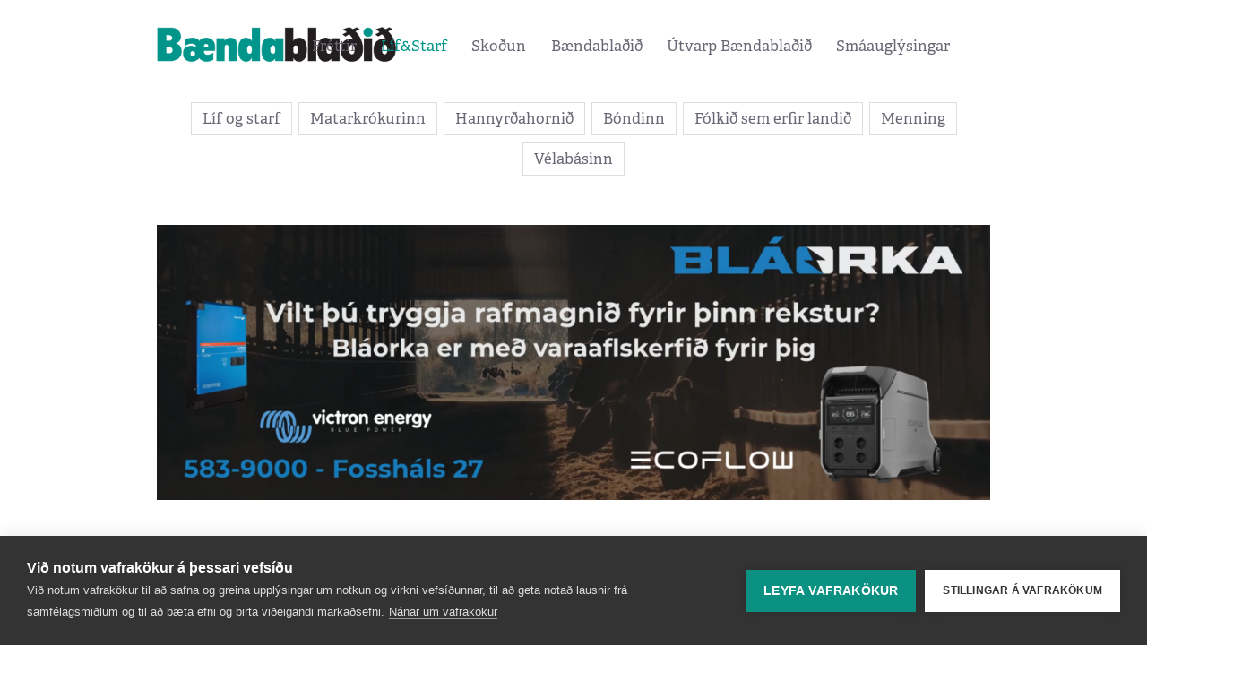

--- FILE ---
content_type: text/html; charset=UTF-8
request_url: https://www.bbl.is/lif-og-starf/gamalt-og-gott/nyjar-reglur-um-matvaelamerkingar-toku-gildi-fyrir-fimm-arum
body_size: 10019
content:
<!DOCTYPE html>
<html lang="is">
<head>
<meta charset="utf-8">
<meta http-equiv="X-UA-Compatible" content="IE=edge">
<meta name="format-detection" content="telephone=no">
<title>N&#253;jar reglur um matv&#230;lamerkingar t&#243;ku gildi fyrir fimm &#225;rum - Bændablaðið</title>
<link rel="stylesheet" href="/stylesheets/app.css?20210830c">
<meta name="viewport" content="width=device-width, initial-scale=1">
<link rel="shortcut icon" type="image/x-icon" href="/file/1/favicon.ico"/>

<script type="text/plain" data-consent="analytics">
function udm_(e){var t="comScore=",n=document,r=n.cookie,i="",s="indexOf",o="substring",u="length",a=2048,f,l="&ns_",c="&",h,p,d,v,m=window,g=m.encodeURIComponent||escape;if(r[s](t)+1)for(d=0,p=r.split(";"),v=p[u];d<v;d++)h=p[d][s](t),h+1&&(i=c+unescape(p[d][o](h+t[u])));e+=l+"_t="+ +(new Date)+l+"c="+(n.characterSet||n.defaultCharset||"")+"&c8="+g(n.title)+i+"&c7="+g(n.URL)+"&c9="+g(n.referrer),e[u]>a&&e[s](c)>0&&(f=e[o](0,a-8).lastIndexOf(c),e=(e[o](0,f)+l+"cut="+g(e[o](f+1)))[o](0,a)),n.images?(h=new Image,m.ns_p||(ns_p=h),h.src=e):n.write("<","p","><",'img src="',e,'" height="1" width="1" alt="*"',"><","/p",">")};
udm_('http'+(document.location.href.charAt(4)=='s'?'s://sb':'://b')+'.scorecardresearch.com/b?c1=2&c2=19986860&ns_vsite=bbl.is');
(function() {
	var udm = document.createElement('script');
	udm.type = 'text/javascript';
	udm.language = 'JavaScript1.3';
	udm.src = 'https://sb.scorecardresearch.com/c2/19986860/cs.js';

	var s = document.getElementsByTagName('script')[0];
	s.parentNode.insertBefore(udm, s);
})();
</script>

<!-- Google tag (gtag.js) -->
<script async src="https://www.googletagmanager.com/gtag/js?id=G-7KXNY5PY44"></script>
<script type="text/plain" data-consent="analytics">
   window.dataLayer = window.dataLayer || [];
   function gtag(){dataLayer.push(arguments);}
   gtag('js', new Date());
   gtag('config', 'G-7KXNY5PY44');
</script>

<script type="text/javascript">
var cpm = {};
(function(h,u,b){
var d=h.getElementsByTagName("script")[0],e=h.createElement("script");
e.async=true;e.src='https://cookiehub.net/c2/f33a91df.js';
e.onload=function(){u.cookiehub.load(b);}
d.parentNode.insertBefore(e,d);
})(document,window,cpm);
</script>

<link rel="apple-touch-icon" sizes="57x57" href="/favicon/apple-icon-57x57.png">
<link rel="apple-touch-icon" sizes="60x60" href="/favicon/apple-icon-60x60.png">
<link rel="apple-touch-icon" sizes="72x72" href="/favicon/apple-icon-72x72.png">
<link rel="apple-touch-icon" sizes="76x76" href="/favicon/apple-icon-76x76.png">
<link rel="apple-touch-icon" sizes="114x114" href="/favicon/apple-icon-114x114.png">
<link rel="apple-touch-icon" sizes="120x120" href="/favicon/apple-icon-120x120.png">
<link rel="apple-touch-icon" sizes="144x144" href="/favicon/apple-icon-144x144.png">
<link rel="apple-touch-icon" sizes="152x152" href="/favicon/apple-icon-152x152.png">
<link rel="apple-touch-icon" sizes="180x180" href="/favicon/apple-icon-180x180.png">
<link rel="icon" type="image/png" sizes="192x192"  href="/favicon/android-icon-192x192.png">
<link rel="icon" type="image/png" sizes="32x32" href="/favicon/favicon-32x32.png">
<link rel="icon" type="image/png" sizes="96x96" href="/favicon/favicon-96x96.png">
<link rel="icon" type="image/png" sizes="16x16" href="/favicon/favicon-16x16.png">
<link rel="manifest" href="/favicon/manifest.json">
<meta name="msapplication-TileColor" content="#ffffff">
<meta name="msapplication-TileImage" content="/favicon/ms-icon-144x144.png">
<meta name="theme-color" content="#ffffff">

<meta property="og:type" content="article">
<meta property="og:title" content="Nýjar reglur um matvælamerkingar tóku gildi fyrir fimm árum">
<meta property="og:description" content="Nýjar reglur um matvælamerkingar tóku gildi fyrir fimm árum, nánar tiltekið 19. janúar 2015. Um nokkuð róttækar breytingar var að ræða þar sem meðal annars var orðið skylt að merka allt kjöt með upprunalandi, bæði ferskt og frosið. Áður þurfti einungis að merkja nautakjöt með upprunalandi.  Markm...">
<meta property="og:image" content="https://www.bbl.is/media/1/log_marvaelamerkingar.jpg">
<meta property="og:url" content="https://www.bbl.is/lif-og-starf/gamalt-og-gott/nyjar-reglur-um-matvaelamerkingar-toku-gildi-fyrir-fimm-arum" />
<meta property="article:section" content="Gamalt og gott"/>

  <script type="text/javascript" src="//log.gallup.is/gallup.js" async></script>
</head> 
<body class="">
  <div id="fb-root"></div>
  <script async defer crossorigin="anonymous" src="https://connect.facebook.net/is_IS/sdk.js#xfbml=1&version=v8.0" nonce="hI3wI3zL"></script>
 <div class="container-fluid header-section bg-white">
  <header class="container">
    <div class="row">
      <div class="logo">
        <a href="/"><img src="/images/logo.png" alt="Bændablaðið"/></a>
      </div>
 
<nav>
	<ul>
<li><a href="/frettir" class="" target="">Fréttir</a>		<ul>
<li><a href="/frettir/frettir" class="">Fréttir</a></li><li><a href="/frettir/frettaskyring" class="">Fréttaskýring</a></li><li><a href="/frettir/i-deiglunni" class="">Í deiglunni</a></li><li><a href="/frettir/utan-ur-heimi" class="">Utan úr heimi</a></li><li><a href="/frettir/vidtal" class="">Viðtal</a></li>		</ul>
</li><li><a href="/lif-og-starf" class="active" target="">Líf&Starf</a>		<ul>
<li><a href="/lif-og-starf/lif-og-starf" class="">Líf og starf</a></li><li><a href="/lif-og-starf/matarkrokurinn" class="">Matarkrókurinn</a></li><li><a href="/lif-og-starf/hannyrdahornid" class="">Hannyrðahornið</a></li><li><a href="/lif-og-starf/bondinn" class="">Bóndinn</a></li><li><a href="/lif-og-starf/folkid-sem-erfir-landid" class="">Fólkið sem erfir landið</a></li><li><a href="/lif-og-starf/menning" class="">Menning</a></li><li><a href="/lif-og-starf/velabasinn" class="">Vélabásinn</a></li>		</ul>
</li><li><a href="/skodun" class="" target="">Skoðun</a>		<ul>
<li><a href="/skodun/lesendaryni" class="">Lesendarýni</a></li><li><a href="/skodun/a-faglegum-notum" class="">Á faglegum nótum</a></li><li><a href="/skodun/af-vettvangi-baendasamtakana" class="">Af vettvangi Bændasamtakana</a></li><li><a href="/skodun/leidari" class="">Leiðari</a></li>		</ul>
</li><li><a href="/baendabladid" class="" target="">Bændablaðið</a>		<ul>
<li><a href="/baendabladid/um-baendabladid" class="">Um Bændablaðið</a></li><li><a href="/baendabladid/starfsfolk" class="">Starfsfólk</a></li><li><a href="/baendabladid/auglysingar-og-utgafudagsetningar" class="">Auglýsingar og útgáfudagsetningar</a></li><li><a href="/baendabladid/askrift" class="">Áskrift</a></li><li><a href="/baendabladid/timarit-baendabladsins" class="">Tímarit Bændablaðsins</a></li><li><a href="/baendabladid/dreifingastadir" class="">Dreifingastaðir</a></li><li><a href="/baendabladid/hladan" class="">Hlaðan </a></li>		</ul>
</li><li><a href="/utvarp-baendabladid" class="" target="">Útvarp Bændablaðið</a></li><li><a href="/smaauglysingar" class="" target="">Smáauglýsingar</a></li>	</ul>
</nav> 


    </div>

    <div>
      <a class="mobile-toggler d-sm-block d-md-block d-lg-none d-xl-none" href="javascript:void(0)">
        <span></span>
        <span></span>
        <span></span>
        <span></span>
      </a>
    </div>     
  </header>
</div>

<div class="container">
    <div class="row mb-4">
        <div class="col-12">
            <div class="text-center ">
                <ul class="tabs">
                        <li class="">
                            <a href="/lif-og-starf/lif-og-starf" target="">L&#237;f og starf</a>
                        </li>
                        <li class="">
                            <a href="/lif-og-starf/matarkrokurinn" target="">Matarkr&#243;kurinn</a>
                        </li>
                        <li class="">
                            <a href="/lif-og-starf/hannyrdahornid" target="">Hannyr&#240;ahorni&#240;</a>
                        </li>
                        <li class="">
                            <a href="/lif-og-starf/bondinn" target="">B&#243;ndinn</a>
                        </li>
                        <li class="">
                            <a href="/lif-og-starf/folkid-sem-erfir-landid" target="">F&#243;lki&#240; sem erfir landi&#240;</a>
                        </li>
                        <li class="">
                            <a href="/lif-og-starf/menning" target="">Menning</a>
                        </li>
                        <li class="">
                            <a href="/lif-og-starf/velabasinn" target="">V&#233;lab&#225;sinn</a>
                        </li>
                </ul>
            </div>
        </div>
    </div>
</div>


  <main>


	<div class="container m-auto d-none d-sm-block pb-4" data-noindex="1">
		<div class="row">
			<div class="col-lg-12">
				<div class="w-100 h-100">
					<div style="margin:0px auto;width:100%;max-width:1210px">
	<div style="position:relative;width:100%;height:0%;padding-bottom:35.36%;">
		<a style="position:absolute;top:0px;left:0px;width:100%;height:100%;" href="https://www.bbl.is/click.aspx?id=114537" target="_blank">
			<video style="position:absolute;top:0px;left:0px;width:100%;height:100%;" width="1210" height="400" poster="/media/1/viltu-tryggja-rafmagnid-fyrir-thinn-rekstur.png?2" autoplay muted loop>
				<source src="/media/1/viltu-tryggja-rafmagnid-fyrir-thinn-rekstur.mp4?2" type="video/mp4">
			</video>
		</a>
	</div>
</div>

				</div>
			</div>
		</div>
	</div>
	<div class="container m-auto d-block d-sm-none w-100 text-center pb-4" data-noindex="1">
		<div class="row">
			<div class="w-100 h-100">
				<div style="margin:0px auto;width:100%;max-width:1210px">
	<div style="position:relative;width:100%;height:0%;padding-bottom:35.36%;">
		<a style="position:absolute;top:0px;left:0px;width:100%;height:100%;" href="https://www.bbl.is/click.aspx?id=114537" target="_blank">
			<video style="position:absolute;top:0px;left:0px;width:100%;height:100%;" width="1210" height="400" poster="/media/1/viltu-tryggja-rafmagnid-fyrir-thinn-rekstur.png?2" autoplay muted loop>
				<source src="/media/1/viltu-tryggja-rafmagnid-fyrir-thinn-rekstur.mp4?2" type="video/mp4">
			</video>
		</a>
	</div>
</div>

			</div>
		</div>
	</div>		

	<div class="container  py-4">
		<div class="row">
			<div class="col-lg-9">
				<section data-dr-type="section" data-dr-name="body">
				
	<div class="articles">
		<div class="article">
						<div class="alert">Vinsamlegast athugið að þetta efni er eldra en 5 ára.</div>




				<div class="article-image mb-3">
                    <figure>
                            <img src="/media/1/log_marvaelamerkingar.jpg?w=900" alt="N&#253;jar reglur um matv&#230;lamerkingar t&#243;ku gildi fyrir fimm &#225;rum" border="0">
                                                                    </figure>
				</div>

			<div class="article-text">
				<span class="date mb-3"><a href="/lif-og-starf/gamalt-og-gott" class="text-secondary">Gamalt og gott</a> 4. febrúar 2020</span>

				<h1>Nýjar reglur um matvælamerkingar tóku gildi fyrir fimm árum</h1>


				<p>
	N&yacute;jar reglur um matv&aelig;lamerkingar t&oacute;ku gildi fyrir fimm &aacute;rum, n&aacute;nar tilteki&eth; 19. jan&uacute;ar 2015. Um nokku&eth; r&oacute;tt&aelig;kar breytingar var a&eth; r&aelig;&eth;a &thorn;ar sem me&eth;al annars var or&eth;i&eth; skylt a&eth; merka allt kj&ouml;t me&eth; upprunalandi, b&aelig;&eth;i ferskt og frosi&eth;. &Aacute;&eth;ur &thorn;urfti einungis a&eth; merkja nautakj&ouml;t me&eth; upprunalandi.&nbsp;</p>
<p>
	Markmi&eth; regluger&eth;arinnar var a&eth; tryggja &ouml;flugri neytendavernd &iacute; tengslum vi&eth; matv&aelig;lauppl&yacute;singar. Regluger&eth;in gerir kr&ouml;fu um sk&yacute;rari, &iacute;tarlegri og n&aacute;kv&aelig;mari uppl&yacute;singar um innihald matv&aelig;la. H&uacute;n gildir &aacute; &ouml;llum stigum matv&aelig;laferilsins &thorn;egar starfsemi var&eth;ar mi&eth;lun matv&aelig;lauppl&yacute;singa til neytenda. H&uacute;n gildir um &ouml;ll matv&aelig;li sem &aelig;tlu&eth; eru neytendum.</p>
<p>
	Sj&aacute; n&aacute;nar &aacute; bla&eth;s&iacute;&eth;u 16 &iacute; <a href="/media/1/bbl-2.-tbl.-2015-web.pdf" target="_blank">2. t&ouml;lubla&eth;i B&aelig;ndabla&eth;sins &aacute;ri&eth; 2015</a>.</p>

			</div>



				<div class="article-social mt-3">
					<a href="https://www.facebook.com/share.php?u=https%3a%2f%2fwww.bbl.is%2flif-og-starf%2fgamalt-og-gott%2fnyjar-reglur-um-matvaelamerkingar-toku-gildi-fyrir-fimm-arum" class="share-nw"><i class="fa fa-facebook-square secondary"></i></a>
					<a href="https://twitter.com/share?url=https%3a%2f%2fwww.bbl.is%2flif-og-starf%2fgamalt-og-gott%2fnyjar-reglur-um-matvaelamerkingar-toku-gildi-fyrir-fimm-arum&text=N%c3%bdjar+reglur+um+matv%c3%a6lamerkingar+t%c3%b3ku+gildi+fyrir+fimm+%c3%a1rum" class="share-nw"><i class="fa fa-twitter-square"></i></a>
					<a href="https://www.linkedin.com/cws/share?url=https%3a%2f%2fwww.bbl.is%2flif-og-starf%2fgamalt-og-gott%2fnyjar-reglur-um-matvaelamerkingar-toku-gildi-fyrir-fimm-arum" class="share-nw"><i class="fa fa-linkedin-square share-nw" aria-hidden="true"></i></a>
					<a href="https://pinterest.com/pin/create/button/?url=https%3a%2f%2fwww.bbl.is%2flif-og-starf%2fgamalt-og-gott%2fnyjar-reglur-um-matvaelamerkingar-toku-gildi-fyrir-fimm-arum&media=https%3a%2f%2fwww.bbl.is%2fmedia%2f1%2flog_marvaelamerkingar.jpg&description=N%c3%bdjar+reglur+um+matv%c3%a6lamerkingar+t%c3%b3ku+gildi+fyrir+fimm+%c3%a1rum" class="share-nw"><i class="fa fa-pinterest-square share-nw" aria-hidden="true"></i></a>
				</div>



		</div>

		<div class="my-3">
			<div class="d-block d-lg-none" style="margin:0px auto;max-width:300px;" data-noindex="1">
				<div id="adn-id-wkxfty63fldtjsmb" style="display: none"></div>
			</div>
			<div class="d-none d-lg-block" style="margin:0px auto;max-width:728px;" data-noindex="1">
				<div id="adn-id-plvv0b3cwnt3cm6t" style="display: none"></div>
			</div>
		</div>


		<div class="row mt-5">
						<div class="col-lg-6 article article-sm">
							<div class="article-image">
                                <a href="/lif-og-starf/gamalt-og-gott/hvar-er-myndin-tekin">
                                        <img src="/media/1/eyrividingolfsfjord.jpg?w=235&h=188&mode=crop" alt="Hvar er myndin tekin?" border="0">
                                </a>
							</div>
							<div class="article-text">
								<span class="date"><a href="/lif-og-starf/gamalt-og-gott" class="text-secondary">Gamalt og gott</a> 29. september 2025</span>
								<h4><a href="/lif-og-starf/gamalt-og-gott/hvar-er-myndin-tekin">Hvar er myndin tekin?</a></h4>
								<p>&#205; s&#237;&#240;asta B&#230;ndabla&#240;i birtist lj&#243;smyndagetraun &#254;ar sem lesendur voru be&#240;nir um a&#240;...</p>
							</div>
						</div>
						<div class="col-lg-6 article article-sm">
							<div class="article-image">
                                <a href="/lif-og-starf/gamalt-og-gott/heyskapur-i-onundarfirdi">
                                        <img src="/media/1/heyskap-4.jpg?w=235&h=188&mode=crop" alt="Heyskapur &#237; &#214;nundarfir&#240;i" border="0">
                                </a>
							</div>
							<div class="article-text">
								<span class="date"><a href="/lif-og-starf/gamalt-og-gott" class="text-secondary">Gamalt og gott</a> 10. j&#250;n&#237; 2025</span>
								<h4><a href="/lif-og-starf/gamalt-og-gott/heyskapur-i-onundarfirdi">Heyskapur &#237; &#214;nundarfir&#240;i</a></h4>
								<p>Heyskapur &#237; &#214;nundarfir&#240;i &#237; kringum s&#237;&#240;ustu aldam&#243;t. &#193;rni Brynj&#243;lfsson, &#254;&#225;verandi...</p>
							</div>
						</div>
						<div class="col-lg-6 article article-sm">
							<div class="article-image">
                                <a href="/lif-og-starf/gamalt-og-gott/grodursetning-fyrsta-tres-austurlandsskoga">
                                        <img src="/media/1/austurlandsskogar-25.jpg?w=235&h=188&mode=crop" alt="Gr&#243;&#240;ursetning fyrsta tr&#233;s Austurlandssk&#243;ga" border="0">
                                </a>
							</div>
							<div class="article-text">
								<span class="date"><a href="/lif-og-starf/gamalt-og-gott" class="text-secondary">Gamalt og gott</a> 27. ma&#237; 2025</span>
								<h4><a href="/lif-og-starf/gamalt-og-gott/grodursetning-fyrsta-tres-austurlandsskoga">Gr&#243;&#240;ursetning fyrsta tr&#233;s Austurlandssk&#243;ga</a></h4>
								<p>Fr&#225; gr&#243;&#240;ursetningu fyrsta tr&#233;s Austurlandssk&#243;ga &#237; j&#250;n&#237; 2002. Gu&#240;ni &#193;g&#250;stsson, &#254;&#225;...</p>
							</div>
						</div>
						<div class="col-lg-6 article article-sm">
							<div class="article-image">
                                <a href="/lif-og-starf/gamalt-og-gott/kuasyningin-kyr-2003">
                                        <img src="/media/1/kuasyning-eyjaf-03--048.jpg?w=235&h=188&mode=crop" alt="K&#250;as&#253;ningin K&#253;r 2003" border="0">
                                </a>
							</div>
							<div class="article-text">
								<span class="date"><a href="/lif-og-starf/gamalt-og-gott" class="text-secondary">Gamalt og gott</a> 13. ma&#237; 2025</span>
								<h4><a href="/lif-og-starf/gamalt-og-gott/kuasyningin-kyr-2003">K&#250;as&#253;ningin K&#253;r 2003</a></h4>
								<p>Fr&#225; k&#250;as&#253;ningunni K&#253;r 2003 sem haldin var samhli&#240;a handverksh&#225;t&#237;&#240;inni a&#240; Hrafnag...</p>
							</div>
						</div>
						<div class="col-lg-6 article article-sm">
							<div class="article-image">
                                <a href="/lif-og-starf/gamalt-og-gott/solvatinsla-i-olfusinu-arid-1992">
                                        <img src="/media/1/sol.png?w=235&h=188&mode=crop" alt="S&#246;lvat&#237;nsla &#237; &#214;lfusinu &#225;ri&#240; 1992" border="0">
                                </a>
							</div>
							<div class="article-text">
								<span class="date"><a href="/lif-og-starf/gamalt-og-gott" class="text-secondary">Gamalt og gott</a> 29. apr&#237;l 2025</span>
								<h4><a href="/lif-og-starf/gamalt-og-gott/solvatinsla-i-olfusinu-arid-1992">S&#246;lvat&#237;nsla &#237; &#214;lfusinu &#225;ri&#240; 1992</a></h4>
								<p>S&#246;l, &#254;essi rau&#240;fj&#243;lubl&#225;u e&#240;a br&#250;nu s&#230;&#254;&#246;rungar sem vi&#240; &#254;ekkjum flest hafa alla t&#237;...</p>
							</div>
						</div>
						<div class="col-lg-6 article article-sm">
							<div class="article-image">
                                <a href="/lif-og-starf/gamalt-og-gott/massey-fergusson-threskivel-vid-kornskurd-arid-1961">
                                        <img src="/media/1/kornthresking.jpg?w=235&h=188&mode=crop" alt="Massey Fergusson &#254;reskiv&#233;l vi&#240; kornskur&#240; &#225;ri&#240; 1961" border="0">
                                </a>
							</div>
							<div class="article-text">
								<span class="date"><a href="/lif-og-starf/gamalt-og-gott" class="text-secondary">Gamalt og gott</a> 18. mars 2025</span>
								<h4><a href="/lif-og-starf/gamalt-og-gott/massey-fergusson-threskivel-vid-kornskurd-arid-1961">Massey Fergusson &#254;reskiv&#233;l vi&#240; kornskur&#240; &#225;ri&#240; 1961</a></h4>
								<p>&#205; kringum &#225;ri&#240; 1980 t&#243;ku sj&#246; b&#230;ndur &#237; Austur-Landeyjum sig saman um a&#240; r&#230;kta kor...</p>
							</div>
						</div>
						<div class="col-lg-6 article article-sm">
							<div class="article-image">
                                <a href="/lif-og-starf/gamalt-og-gott/fra-mjolkurbui-borgfirdinga-i-borgarnesi-arid-1984">
                                        <img src="/media/1/screenshot-2025-03-04-at-15.46.53.png?w=235&h=188&mode=crop" alt="Fr&#225; Mj&#243;lkurb&#250;i Borgfir&#240;inga &#237; Borgarnesi &#225;ri&#240; 1984." border="0">
                                </a>
							</div>
							<div class="article-text">
								<span class="date"><a href="/lif-og-starf/gamalt-og-gott" class="text-secondary">Gamalt og gott</a> 4. mars 2025</span>
								<h4><a href="/lif-og-starf/gamalt-og-gott/fra-mjolkurbui-borgfirdinga-i-borgarnesi-arid-1984">Fr&#225; Mj&#243;lkurb&#250;i Borgfir&#240;inga &#237; Borgarnesi &#225;ri&#240; 1984.</a></h4>
								<p>H&#233;r hanga skyrpokar „til &#254;erris“ eins og sagt var, en &#254;&#225; lekur mysan &#250;r &#254;eim.</p>
							</div>
						</div>
						<div class="col-lg-6 article article-sm">
							<div class="article-image">
                                <a href="/lif-og-starf/gamalt-og-gott/raeduhold-fra-landbunadarsyningu">
                                        <img src="/media/1/20250204144743.jpg?w=235&h=188&mode=crop" alt="R&#230;&#240;uh&#246;ld fr&#225; landb&#250;na&#240;ars&#253;ningu" border="0">
                                </a>
							</div>
							<div class="article-text">
								<span class="date"><a href="/lif-og-starf/gamalt-og-gott" class="text-secondary">Gamalt og gott</a> 18. febr&#250;ar 2025</span>
								<h4><a href="/lif-og-starf/gamalt-og-gott/raeduhold-fra-landbunadarsyningu">R&#230;&#240;uh&#246;ld fr&#225; landb&#250;na&#240;ars&#253;ningu</a></h4>
								<p>R&#230;&#240;uh&#246;ld fr&#225; landb&#250;na&#240;ars&#253;ningunni &#237; Reykjav&#237;k &#237; ma&#237; 1947. &#205; p&#250;ltinu stendur sen...</p>
							</div>
						</div>
		</div>
	</div>

				</section>  



	<div class="container m-auto d-none d-sm-block my-3" data-noindex="1">
		<div class="row">
			<div class="ad m-auto">
				<div>
                    <a href="/click.aspx?id=113244" target="_blank">
                            <img src="/media/1/hilltip-bordi-fyrir-vef.png" border="0" alt="AWendel">
                    </a>
				</div>
			</div>
		</div>
	</div>
	<div class="container m-auto d-block d-sm-none w-100 text-center my-3" data-noindex="1">
		<div class="row">
			<div class="ad m-auto">
				<div>
                    <a href="/click.aspx?id=113244" target="_blank">
                            <img src="/media/1/hilltip-bordi-fyrir-vef.png" border="0" alt="AWendel">
                    </a>
				</div>
			</div>
		</div>
	</div>		


			</div>
			<div class="col-lg-3">


<div style="margin:0px -15px;" class="mt-3 mt-lg-0 mb-3">
	<div style="margin:0px auto;max-width:310px;" data-noindex="1">
		<div id="adn-00000000000671a4" style="display: none;"></div>
	</div>
</div>

    <div class="row" data-noindex="1">
        <div class="col-lg-12">
            <h2 class="header"><a href="">Mest lesi&#240;</a></h2>
        </div>
    </div>
<div class="row articles" data-noindex="1">
        <div class="col-lg-12 article article-xs">
            <div class="article-image">
                <a href="/frettir/frettaskyring/smavirkjanir-til-serstakrar-skodunar">
                        <img src="/media/1/island.png?w=110&h=87&mode=crop" alt="Sm&#225;virkjanir til s&#233;rstakrar sko&#240;unar">
                </a>
            </div>
            <div class="article-text">
                <span class="date">22. n&#243;vember 2025</span>
                <h4><a href="/frettir/frettaskyring/smavirkjanir-til-serstakrar-skodunar">Sm&#225;virkjanir til s&#233;rstakrar sko&#240;unar</a></h4>
            </div>
        </div>
        <div class="col-lg-12 article article-xs">
            <div class="article-image">
                <a href="/lif-og-starf/lif-og-starf/hjartad-i-eldhusinu">
                        <img src="/media/1/20251028174621.jpg?w=110&h=87&mode=crop" alt="Hjarta&#240; &#237; eldh&#250;sinu">
                </a>
            </div>
            <div class="article-text">
                <span class="date">18. n&#243;vember 2025</span>
                <h4><a href="/lif-og-starf/lif-og-starf/hjartad-i-eldhusinu">Hjarta&#240; &#237; eldh&#250;sinu</a></h4>
            </div>
        </div>
        <div class="col-lg-12 article article-xs">
            <div class="article-image">
                <a href="/lif-og-starf/hannyrdahornid/thykkir-kadlavettlingar">
                        <img src="/media/1/screenshot-2025-11-18-at-12.16.59.png?w=110&h=87&mode=crop" alt="&#222;ykkir ka&#240;lavettlingar">
                </a>
            </div>
            <div class="article-text">
                <span class="date">18. n&#243;vember 2025</span>
                <h4><a href="/lif-og-starf/hannyrdahornid/thykkir-kadlavettlingar">&#222;ykkir ka&#240;lavettlingar</a></h4>
            </div>
        </div>
        <div class="col-lg-12 article article-xs">
            <div class="article-image">
                <a href="/lif-og-starf/folkid-sem-erfir-landid/dagur-vilhelm">
                        <img src="/media/1/screenshot-2025-11-19-at-10.22.41.png?w=110&h=87&mode=crop" alt="Dagur Vilhelm">
                </a>
            </div>
            <div class="article-text">
                <span class="date">19. n&#243;vember 2025</span>
                <h4><a href="/lif-og-starf/folkid-sem-erfir-landid/dagur-vilhelm">Dagur Vilhelm</a></h4>
            </div>
        </div>
        <div class="col-lg-12 article article-xs">
            <div class="article-image">
                <a href="/lif-og-starf/lif-og-starf/fjoldi-islendinga-a-evropumoti-taflfelaga">
                        <img src="/media/1/emtaflfelagabbl.jpg?w=110&h=87&mode=crop" alt="Fj&#246;ldi &#205;slendinga &#225; Evr&#243;pum&#243;ti taflf&#233;laga">
                </a>
            </div>
            <div class="article-text">
                <span class="date">19. n&#243;vember 2025</span>
                <h4><a href="/lif-og-starf/lif-og-starf/fjoldi-islendinga-a-evropumoti-taflfelaga">Fj&#246;ldi &#205;slendinga &#225; Evr&#243;pum&#243;ti taflf&#233;laga</a></h4>
            </div>
        </div>
</div>

    
		<div class="row" data-noindex="1">
			<div class="w-100 h-100">
				<!-- 310x400 - cw_icelandiclamb_folkid_vefad_c_310x400_end -->
<script id="bid-255880" data-overcast="banner" src="https://static.airserve.net/base/agency.js?v1&id=bid-255880&autorender=1" data-urls="mediacom/icelandic-lamb/folkid-25/255880/index.html" data-width="310" callback="%%CLICK_URL_UNESC%%" data-dfp-pattern="%%PATTERN:url%%" data-height="400" data-disable_vertical_scaling="false" data-responsive="true"></script>
			</div>
		</div>



<div class="row" data-noindex="1">
    <div class="col-lg-12">
        <h2 class="header"><a href="/baendabladid">Tölublaðið</a></h2>
    </div>
</div>
    <div class="row" data-noindex="1">
        <div class="col-lg-12">
            <div class="slider" data-item="1" data-loop="true" data-controls="true" data-auto-height="true">
                <ul>
                        <li>
                            <div class="issue">
                                <h4>21. tölublað 2025</h4>
                                <div class="issue-date">20. n&#243;vember 2025</div>
                                <a class="font-weight-bold mt-1" target="_blank" href="/media/1/bbl21.tbl.2025-nyttii.pdf">Sækja blaðið (PDF)</a>
                                <div class="px-5">
                                    <a href="/baendabladid/2025/issue-21">
                                            <img class="img-fluid" src="/media/1/forsida-11.png?w=330&h=467&mode=crop&scale=both" alt="Bændablaðið 21. tbl. 2025. árg.">
                                    </a>
                                </div>
                                    <div class="row articles mt-3">
                                            <div class="col-lg-12 article article-xs mt-2">
                                                <div class="article-image">
                                                    <a href="/frettir/frettaskyring/smavirkjanir-til-serstakrar-skodunar">
                                                            <img src="/media/1/island.png?w=110&h=87&mode=crop" alt="Sm&#225;virkjanir til s&#233;rstakrar sko&#240;unar">
                                                    </a>
                                                </div>
                                                <div class="article-text text-left">
                                                    <span class="date">22. n&#243;vember</span>
                                                    <h4><a href="/frettir/frettaskyring/smavirkjanir-til-serstakrar-skodunar">Sm&#225;virkjanir til s&#233;rstakrar sko&#240;unar</a></h4>
                                                </div>
                                            </div>
                                            <div class="col-lg-12 article article-xs mt-2">
                                                <div class="article-image">
                                                    <a href="/frettir/sameinar-mast-fiskistofu-og-verdlagsstofu">
                                                            <img src="/media/1/samruni.png?w=110&h=87&mode=crop" alt="Sameinar MAST, Fiskistofu og Ver&#240;lagsstofu">
                                                    </a>
                                                </div>
                                                <div class="article-text text-left">
                                                    <span class="date">21. n&#243;vember</span>
                                                    <h4><a href="/frettir/sameinar-mast-fiskistofu-og-verdlagsstofu">Sameinar MAST, Fiskistofu og Ver&#240;lagsstofu</a></h4>
                                                </div>
                                            </div>
                                            <div class="col-lg-12 article article-xs mt-2">
                                                <div class="article-image">
                                                    <a href="/frettir/faein-skref-i-retta-att">
                                                            <img src="/media/1/5492978183506d4d440c6c.jpg?w=110&h=87&mode=crop" alt="F&#225;ein skref &#237; r&#233;tta &#225;tt">
                                                    </a>
                                                </div>
                                                <div class="article-text text-left">
                                                    <span class="date">21. n&#243;vember</span>
                                                    <h4><a href="/frettir/faein-skref-i-retta-att">F&#225;ein skref &#237; r&#233;tta &#225;tt</a></h4>
                                                </div>
                                            </div>
                                    </div>
                            </div>
                        </li>
                        <li>
                            <div class="issue">
                                <h4>20. tölublað 2025</h4>
                                <div class="issue-date">05. n&#243;vember 2025</div>
                                <a class="font-weight-bold mt-1" target="_blank" href="/media/1/binder20tbl..pdf">Sækja blaðið (PDF)</a>
                                <div class="px-5">
                                    <a href="/baendabladid/2025/issue-20">
                                            <img class="img-fluid" src="/media/1/fors20tbl.jpg?w=330&h=467&mode=crop&scale=both" alt="Bændablaðið 20. tbl. 2025. árg.">
                                    </a>
                                </div>
                                    <div class="row articles mt-3">
                                            <div class="col-lg-12 article article-xs mt-2">
                                                <div class="article-image">
                                                    <a href="/folk/lif-og-starf/nyjar-flugur">
                                                            <img src="/media/1/screenshot-2025-11-19-at-10.40.51.png?w=110&h=87&mode=crop" alt="N&#253;jar Flugur">
                                                    </a>
                                                </div>
                                                <div class="article-text text-left">
                                                    <span class="date">19. n&#243;vember</span>
                                                    <h4><a href="/folk/lif-og-starf/nyjar-flugur">N&#253;jar Flugur</a></h4>
                                                </div>
                                            </div>
                                            <div class="col-lg-12 article article-xs mt-2">
                                                <div class="article-image">
                                                    <a href="/skodun/a-faglegum-notum/afkvaemahestar-a-islandi-arid-2025">
                                                            <img src="/media/1/thrainn.jpg?w=110&h=87&mode=crop" alt="Afkv&#230;mahestar &#225; &#205;slandi &#225;ri&#240; 2025">
                                                    </a>
                                                </div>
                                                <div class="article-text text-left">
                                                    <span class="date">19. n&#243;vember</span>
                                                    <h4><a href="/skodun/a-faglegum-notum/afkvaemahestar-a-islandi-arid-2025">Afkv&#230;mahestar &#225; &#205;slandi &#225;ri&#240; 2025</a></h4>
                                                </div>
                                            </div>
                                            <div class="col-lg-12 article article-xs mt-2">
                                                <div class="article-image">
                                                    <a href="/folk/lif-og-starf/stofugreni-–-jolatre-ur-sudurhofum">
                                                            <img src="/media/1/screenshot-2025-11-19-at-10.26.06.png?w=110&h=87&mode=crop" alt="Stofugreni – j&#243;latr&#233; &#250;r Su&#240;urh&#246;fum">
                                                    </a>
                                                </div>
                                                <div class="article-text text-left">
                                                    <span class="date">19. n&#243;vember</span>
                                                    <h4><a href="/folk/lif-og-starf/stofugreni-–-jolatre-ur-sudurhofum">Stofugreni – j&#243;latr&#233; &#250;r Su&#240;urh&#246;fum</a></h4>
                                                </div>
                                            </div>
                                    </div>
                            </div>
                        </li>
                        <li>
                            <div class="issue">
                                <h4>19. tölublað 2025</h4>
                                <div class="issue-date">23. okt&#243;ber 2025</div>
                                <a class="font-weight-bold mt-1" target="_blank" href="/media/1/bbl.16.tbl.2025web-1.pdf">Sækja blaðið (PDF)</a>
                                <div class="px-5">
                                    <a href="/baendabladid/2025/issue-19">
                                            <img class="img-fluid" src="/media/1/forsida-35.jpg?w=330&h=467&mode=crop&scale=both" alt="Bændablaðið 19. tbl. 2025. árg.">
                                    </a>
                                </div>
                                    <div class="row articles mt-3">
                                            <div class="col-lg-12 article article-xs mt-2">
                                                <div class="article-image">
                                                    <a href="/folk/lif-og-starf/vel-meldud-slemma">
                                                            <img src="/media/1/screenshot-2025-11-05-at-15.32.42.png?w=110&h=87&mode=crop" alt="Vel meldu&#240; slemma">
                                                    </a>
                                                </div>
                                                <div class="article-text text-left">
                                                    <span class="date">5. n&#243;vember</span>
                                                    <h4><a href="/folk/lif-og-starf/vel-meldud-slemma">Vel meldu&#240; slemma</a></h4>
                                                </div>
                                            </div>
                                            <div class="col-lg-12 article article-xs mt-2">
                                                <div class="article-image">
                                                    <a href="/folk/folkid-sem-erfir-landid/unnsteinn-moi">
                                                            <img src="/media/1/45404691112600961753713326348390235338329421n.jpg?w=110&h=87&mode=crop" alt="Unnsteinn M&#243;i">
                                                    </a>
                                                </div>
                                                <div class="article-text text-left">
                                                    <span class="date">5. n&#243;vember</span>
                                                    <h4><a href="/folk/folkid-sem-erfir-landid/unnsteinn-moi">Unnsteinn M&#243;i</a></h4>
                                                </div>
                                            </div>
                                            <div class="col-lg-12 article article-xs mt-2">
                                                <div class="article-image">
                                                    <a href="/frettir/landnamsegg-i-hrisey-thurfa-ad-aflifa-allar-haenur">
                                                            <img src="/media/1/screenshot-2025-11-05-at-15.27.57.png?w=110&h=87&mode=crop" alt="Landn&#225;msegg &#237; Hr&#237;sey &#254;urfa a&#240; afl&#237;fa allar h&#230;nur">
                                                    </a>
                                                </div>
                                                <div class="article-text text-left">
                                                    <span class="date">5. n&#243;vember</span>
                                                    <h4><a href="/frettir/landnamsegg-i-hrisey-thurfa-ad-aflifa-allar-haenur">Landn&#225;msegg &#237; Hr&#237;sey &#254;urfa a&#240; afl&#237;fa allar h&#230;nur</a></h4>
                                                </div>
                                            </div>
                                    </div>
                            </div>
                        </li>
                </ul>
            </div>
        </div>
    </div>


    
		<div class="row" data-noindex="1">
			<div class="w-100 h-100">
				https://bestun.airserve.net/banner_bundles/de3e87e0d8dde67f98882b3ac12f8b2f
			</div>
		</div>

				
			</div>
		</div>
	</div>


  </main>

  <footer>
    <div class="container-fluid py-4 mt-5 bg-green">
    <div class="container pt-4 pb-3">
      <div class="row">
        <div class="col-lg-3">
          <h5>Bændablaðið</h5>
          <p>Borgartúni 25, 4. hæð<br>
          105 Reykjavík</p>
          <p><a style="color:#fff" href="tel:+3545630300"><i class="fad fa-phone"></i> Sími: 563 0300</a><br> 
	  <a style="color:#fff" href="mailto:bbl@bondi.is"><i class="fad fa-envelope"></i> bbl@bondi.is</a><br />
	  <a style="color:#fff" href="mailto:augl@bondi.is"><i class="fad fa-envelope"></i> augl@bondi.is</a></p>
          <div class="social">
            <div class="social-icon">
              <a href="https://www.facebook.com/baendabladid/" target="_blank"><span class="fa fa-facebook"></span></a>
            </div>
            <div class="social-icon">
              <a href="https://www.instagram.com/baendabladid" target="_blank"><span class="fa fa-instagram"></span></a>
            </div>

          </div>

        </div>
        <div class="col-lg-3">
          <ul>
            <li><a href="/frettir">Fréttir</a></li>
            <li><a href="/skodun">Skoðun</a></li>
            <li><a href="/folk/gamalt-og-gott">Gamalt og gott</a></li>
            <li><a href="/frettir/fraedsluhornid">Fræðsluhornið</a></li>
            <li><a href="/frettir/frettaskyring">Fréttaskýring</a></li>
            <li><a href="/frettir/umhverfismal-og-landbunadur">Umhverfismál og landbúnaður</a></li>
            <li><a href="/frettir/hross-og-hestamennska">Hross og hestamennska</a></li>
            <li><a href="/frettir/oryggi-heilsa-og-umhverfi">Öryggi, heilsa og umhverfi</a></li>
          </ul>          
        </div>
        <div class="col-lg-3">
          <ul>
            <li><a href="/lif-og-starf">Líf&Starf</a></li>
            <li><a href="/lif-og-starf/islensk-honnun">Íslensk hönnun</a></li>
            <li><a href="/lif-og-starf/matarkrokurinn">Matarkrókurinn</a></li>
            <li><a href="/lif-og-starf/hannyrdahornid">Hannyrðahornið</a></li>
            <li><a href="/lif-og-starf/bondinn">Bóndinn</a></li>
            <li><a href="/lif-og-starf/folkid-sem-erfir-landid">Fólkið sem erfir landið</a></li>
            <li><a href="/lif-og-starf/lif-og-starf">Líf og starf</a></li>
            <li><a href="/lif-og-starf/vidtalid">Viðtalið</a></li>
            <li><a href="/lif-og-starf/hlunnindi-og-veidi">Hlunnindi og veiði</a></li>
            <li><a href="/lif-og-starf/velabasinn">Vélabásinn</a></li>
          </ul>
        </div>
        <div class="col-lg-3">
          <ul>
            <li>Annað</li>
            <li><a href="/hladan/">Hlaðan</a></li>
            <li><a href="/smaauglysingar/">Smáauglýsingar</a></li>
            <li><a href="/baendabladid/">Tölublöð</a></li>
            <li><a href="/myndasofn/">Myndasöfn</a></li>
            <!-- <li><a href="/a-dofinni/">Á döfinni</a></li> -->
          </ul>   
          <ul>
            <li><a href="/baendabladid">Bændablaðið</a></li>
            <li><a href="/baendabladid/um-baendabladid">Um Bændablaðið</a></li>
            <li><a href="/baendabladid/starfsfolk">Starfsfólk</a></li>
            <li><a href="/baendabladid/askrift">Áskrift</a></li>
            <li><a href="/baendabladid/auglysingar-og-utgafudagsetningar">Auglýsingar og útgáfudagsetningar</a></li>
            <li><a href="/baendabladid/timarit-baendabladsins">Tímarit Bændablaðsins</a></li>
            <li style="height:1px;"><a href="/crawling" style="float:left;;overflow:hidden;width:1px;height:1px;color:#00978a;">Allar fréttir</a></li>
          </ul>                 
        </div>
      </div>
    </div>
  </div>
  </footer>

  <script src="/javascripts/app.js?v=20251031b"></script>
<link rel="stylesheet" href="https://use.typekit.net/bmk5wrl.css">
<script type="text/javascript">try{Typekit.load();}catch(e){}</script>
<script src="https://kit.fontawesome.com/6ac72284ca.js" crossorigin="anonymous"></script>
 <link href="https://fonts.googleapis.com/css?family=Oswald|Raleway|Playfair+Display&display=swap" rel="stylesheet"> 



</body>
</html>


--- FILE ---
content_type: application/javascript
request_url: https://www.bbl.is/javascripts/app.js?v=20251031b
body_size: 509463
content:
!function(e){function t(a){if(n[a])return n[a].exports;var i=n[a]={i:a,l:!1,exports:{}};return e[a].call(i.exports,i,i.exports,t),i.l=!0,i.exports}var n={};t.m=e,t.c=n,t.d=function(e,n,a){t.o(e,n)||Object.defineProperty(e,n,{configurable:!1,enumerable:!0,get:a})},t.n=function(e){var n=e&&e.__esModule?function(){return e.default}:function(){return e};return t.d(n,"a",n),n},t.o=function(e,t){return Object.prototype.hasOwnProperty.call(e,t)},t.p="javascripts/",t(t.s=138)}([function(e,t,n){(function(e){!function(t,n){e.exports=n()}(0,function(){"use strict";function t(){return Ca.apply(null,arguments)}function a(e){return e instanceof Array||"[object Array]"===Object.prototype.toString.call(e)}function i(e){return null!=e&&"[object Object]"===Object.prototype.toString.call(e)}function r(e){if(Object.getOwnPropertyNames)return 0===Object.getOwnPropertyNames(e).length;var t;for(t in e)if(e.hasOwnProperty(t))return!1;return!0}function s(e){return void 0===e}function o(e){return"number"==typeof e||"[object Number]"===Object.prototype.toString.call(e)}function d(e){return e instanceof Date||"[object Date]"===Object.prototype.toString.call(e)}function l(e,t){var n,a=[];for(n=0;n<e.length;++n)a.push(t(e[n],n));return a}function u(e,t){return Object.prototype.hasOwnProperty.call(e,t)}function c(e,t){for(var n in t)u(t,n)&&(e[n]=t[n]);return u(t,"toString")&&(e.toString=t.toString),u(t,"valueOf")&&(e.valueOf=t.valueOf),e}function m(e,t,n,a){return Dt(e,t,n,a,!0).utc()}function _(){return{empty:!1,unusedTokens:[],unusedInput:[],overflow:-2,charsLeftOver:0,nullInput:!1,invalidMonth:null,invalidFormat:!1,userInvalidated:!1,iso:!1,parsedDateParts:[],meridiem:null,rfc2822:!1,weekdayMismatch:!1}}function h(e){return null==e._pf&&(e._pf=_()),e._pf}function f(e){if(null==e._isValid){var t=h(e),n=Pa.call(t.parsedDateParts,function(e){return null!=e}),a=!isNaN(e._d.getTime())&&t.overflow<0&&!t.empty&&!t.invalidMonth&&!t.invalidWeekday&&!t.weekdayMismatch&&!t.nullInput&&!t.invalidFormat&&!t.userInvalidated&&(!t.meridiem||t.meridiem&&n);if(e._strict&&(a=a&&0===t.charsLeftOver&&0===t.unusedTokens.length&&void 0===t.bigHour),null!=Object.isFrozen&&Object.isFrozen(e))return a;e._isValid=a}return e._isValid}function p(e){var t=m(NaN);return null!=e?c(h(t),e):h(t).userInvalidated=!0,t}function y(e,t){var n,a,i;if(s(t._isAMomentObject)||(e._isAMomentObject=t._isAMomentObject),s(t._i)||(e._i=t._i),s(t._f)||(e._f=t._f),s(t._l)||(e._l=t._l),s(t._strict)||(e._strict=t._strict),s(t._tzm)||(e._tzm=t._tzm),s(t._isUTC)||(e._isUTC=t._isUTC),s(t._offset)||(e._offset=t._offset),s(t._pf)||(e._pf=h(t)),s(t._locale)||(e._locale=t._locale),Ea.length>0)for(n=0;n<Ea.length;n++)a=Ea[n],i=t[a],s(i)||(e[a]=i);return e}function g(e){y(this,e),this._d=new Date(null!=e._d?e._d.getTime():NaN),this.isValid()||(this._d=new Date(NaN)),!1===Oa&&(Oa=!0,t.updateOffset(this),Oa=!1)}function M(e){return e instanceof g||null!=e&&null!=e._isAMomentObject}function v(e){return e<0?Math.ceil(e)||0:Math.floor(e)}function L(e){var t=+e,n=0;return 0!==t&&isFinite(t)&&(n=v(t)),n}function b(e,t,n){var a,i=Math.min(e.length,t.length),r=Math.abs(e.length-t.length),s=0;for(a=0;a<i;a++)(n&&e[a]!==t[a]||!n&&L(e[a])!==L(t[a]))&&s++;return s+r}function Y(e){!1===t.suppressDeprecationWarnings&&"undefined"!=typeof console&&console.warn&&console.warn("Deprecation warning: "+e)}function w(e,n){var a=!0;return c(function(){if(null!=t.deprecationHandler&&t.deprecationHandler(null,e),a){for(var i,r=[],s=0;s<arguments.length;s++){if(i="","object"==typeof arguments[s]){i+="\n["+s+"] ";for(var o in arguments[0])i+=o+": "+arguments[0][o]+", ";i=i.slice(0,-2)}else i=arguments[s];r.push(i)}Y(e+"\nArguments: "+Array.prototype.slice.call(r).join("")+"\n"+(new Error).stack),a=!1}return n.apply(this,arguments)},n)}function k(e,n){null!=t.deprecationHandler&&t.deprecationHandler(e,n),Aa[e]||(Y(n),Aa[e]=!0)}function D(e){return e instanceof Function||"[object Function]"===Object.prototype.toString.call(e)}function T(e){var t,n;for(n in e)t=e[n],D(t)?this[n]=t:this["_"+n]=t;this._config=e,this._dayOfMonthOrdinalParseLenient=new RegExp((this._dayOfMonthOrdinalParse.source||this._ordinalParse.source)+"|"+/\d{1,2}/.source)}function x(e,t){var n,a=c({},e);for(n in t)u(t,n)&&(i(e[n])&&i(t[n])?(a[n]={},c(a[n],e[n]),c(a[n],t[n])):null!=t[n]?a[n]=t[n]:delete a[n]);for(n in e)u(e,n)&&!u(t,n)&&i(e[n])&&(a[n]=c({},a[n]));return a}function S(e){null!=e&&this.set(e)}function H(e,t,n){var a=this._calendar[e]||this._calendar.sameElse;return D(a)?a.call(t,n):a}function j(e){var t=this._longDateFormat[e],n=this._longDateFormat[e.toUpperCase()];return t||!n?t:(this._longDateFormat[e]=n.replace(/MMMM|MM|DD|dddd/g,function(e){return e.slice(1)}),this._longDateFormat[e])}function C(){return this._invalidDate}function P(e){return this._ordinal.replace("%d",e)}function E(e,t,n,a){var i=this._relativeTime[n];return D(i)?i(e,t,n,a):i.replace(/%d/i,e)}function O(e,t){var n=this._relativeTime[e>0?"future":"past"];return D(n)?n(t):n.replace(/%s/i,t)}function A(e,t){var n=e.toLowerCase();Na[n]=Na[n+"s"]=Na[t]=e}function W(e){return"string"==typeof e?Na[e]||Na[e.toLowerCase()]:void 0}function F(e){var t,n,a={};for(n in e)u(e,n)&&(t=W(n))&&(a[t]=e[n]);return a}function I(e,t){Ra[e]=t}function z(e){var t=[];for(var n in e)t.push({unit:n,priority:Ra[n]});return t.sort(function(e,t){return e.priority-t.priority}),t}function $(e,t,n){var a=""+Math.abs(e),i=t-a.length;return(e>=0?n?"+":"":"-")+Math.pow(10,Math.max(0,i)).toString().substr(1)+a}function N(e,t,n,a){var i=a;"string"==typeof a&&(i=function(){return this[a]()}),e&&(Va[e]=i),t&&(Va[t[0]]=function(){return $(i.apply(this,arguments),t[1],t[2])}),n&&(Va[n]=function(){return this.localeData().ordinal(i.apply(this,arguments),e)})}function R(e){return e.match(/\[[\s\S]/)?e.replace(/^\[|\]$/g,""):e.replace(/\\/g,"")}function q(e){var t,n,a=e.match(qa);for(t=0,n=a.length;t<n;t++)Va[a[t]]?a[t]=Va[a[t]]:a[t]=R(a[t]);return function(t){var i,r="";for(i=0;i<n;i++)r+=D(a[i])?a[i].call(t,e):a[i];return r}}function J(e,t){return e.isValid()?(t=B(t,e.localeData()),Ba[t]=Ba[t]||q(t),Ba[t](e)):e.localeData().invalidDate()}function B(e,t){function n(e){return t.longDateFormat(e)||e}var a=5;for(Ja.lastIndex=0;a>=0&&Ja.test(e);)e=e.replace(Ja,n),Ja.lastIndex=0,a-=1;return e}function V(e,t,n){ci[e]=D(t)?t:function(e,a){return e&&n?n:t}}function G(e,t){return u(ci,e)?ci[e](t._strict,t._locale):new RegExp(U(e))}function U(e){return X(e.replace("\\","").replace(/\\(\[)|\\(\])|\[([^\]\[]*)\]|\\(.)/g,function(e,t,n,a,i){return t||n||a||i}))}function X(e){return e.replace(/[-\/\\^$*+?.()|[\]{}]/g,"\\$&")}function Z(e,t){var n,a=t;for("string"==typeof e&&(e=[e]),o(t)&&(a=function(e,n){n[t]=L(e)}),n=0;n<e.length;n++)mi[e[n]]=a}function K(e,t){Z(e,function(e,n,a,i){a._w=a._w||{},t(e,a._w,a,i)})}function Q(e,t,n){null!=t&&u(mi,e)&&mi[e](t,n._a,n,e)}function ee(e){return te(e)?366:365}function te(e){return e%4==0&&e%100!=0||e%400==0}function ne(){return te(this.year())}function ae(e,n){return function(a){return null!=a?(re(this,e,a),t.updateOffset(this,n),this):ie(this,e)}}function ie(e,t){return e.isValid()?e._d["get"+(e._isUTC?"UTC":"")+t]():NaN}function re(e,t,n){e.isValid()&&!isNaN(n)&&("FullYear"===t&&te(e.year())&&1===e.month()&&29===e.date()?e._d["set"+(e._isUTC?"UTC":"")+t](n,e.month(),le(n,e.month())):e._d["set"+(e._isUTC?"UTC":"")+t](n))}function se(e){return e=W(e),D(this[e])?this[e]():this}function oe(e,t){if("object"==typeof e){e=F(e);for(var n=z(e),a=0;a<n.length;a++)this[n[a].unit](e[n[a].unit])}else if(e=W(e),D(this[e]))return this[e](t);return this}function de(e,t){return(e%t+t)%t}function le(e,t){if(isNaN(e)||isNaN(t))return NaN;var n=de(t,12);return e+=(t-n)/12,1===n?te(e)?29:28:31-n%7%2}function ue(e,t){return e?a(this._months)?this._months[e.month()]:this._months[(this._months.isFormat||wi).test(t)?"format":"standalone"][e.month()]:a(this._months)?this._months:this._months.standalone}function ce(e,t){return e?a(this._monthsShort)?this._monthsShort[e.month()]:this._monthsShort[wi.test(t)?"format":"standalone"][e.month()]:a(this._monthsShort)?this._monthsShort:this._monthsShort.standalone}function me(e,t,n){var a,i,r,s=e.toLocaleLowerCase();if(!this._monthsParse)for(this._monthsParse=[],this._longMonthsParse=[],this._shortMonthsParse=[],a=0;a<12;++a)r=m([2e3,a]),this._shortMonthsParse[a]=this.monthsShort(r,"").toLocaleLowerCase(),this._longMonthsParse[a]=this.months(r,"").toLocaleLowerCase();return n?"MMM"===t?(i=bi.call(this._shortMonthsParse,s),-1!==i?i:null):(i=bi.call(this._longMonthsParse,s),-1!==i?i:null):"MMM"===t?-1!==(i=bi.call(this._shortMonthsParse,s))?i:(i=bi.call(this._longMonthsParse,s),-1!==i?i:null):-1!==(i=bi.call(this._longMonthsParse,s))?i:(i=bi.call(this._shortMonthsParse,s),-1!==i?i:null)}function _e(e,t,n){var a,i,r;if(this._monthsParseExact)return me.call(this,e,t,n);for(this._monthsParse||(this._monthsParse=[],this._longMonthsParse=[],this._shortMonthsParse=[]),a=0;a<12;a++){if(i=m([2e3,a]),n&&!this._longMonthsParse[a]&&(this._longMonthsParse[a]=new RegExp("^"+this.months(i,"").replace(".","")+"$","i"),this._shortMonthsParse[a]=new RegExp("^"+this.monthsShort(i,"").replace(".","")+"$","i")),n||this._monthsParse[a]||(r="^"+this.months(i,"")+"|^"+this.monthsShort(i,""),this._monthsParse[a]=new RegExp(r.replace(".",""),"i")),n&&"MMMM"===t&&this._longMonthsParse[a].test(e))return a;if(n&&"MMM"===t&&this._shortMonthsParse[a].test(e))return a;if(!n&&this._monthsParse[a].test(e))return a}}function he(e,t){var n;if(!e.isValid())return e;if("string"==typeof t)if(/^\d+$/.test(t))t=L(t);else if(t=e.localeData().monthsParse(t),!o(t))return e;return n=Math.min(e.date(),le(e.year(),t)),e._d["set"+(e._isUTC?"UTC":"")+"Month"](t,n),e}function fe(e){return null!=e?(he(this,e),t.updateOffset(this,!0),this):ie(this,"Month")}function pe(){return le(this.year(),this.month())}function ye(e){return this._monthsParseExact?(u(this,"_monthsRegex")||Me.call(this),e?this._monthsShortStrictRegex:this._monthsShortRegex):(u(this,"_monthsShortRegex")||(this._monthsShortRegex=Ti),this._monthsShortStrictRegex&&e?this._monthsShortStrictRegex:this._monthsShortRegex)}function ge(e){return this._monthsParseExact?(u(this,"_monthsRegex")||Me.call(this),e?this._monthsStrictRegex:this._monthsRegex):(u(this,"_monthsRegex")||(this._monthsRegex=xi),this._monthsStrictRegex&&e?this._monthsStrictRegex:this._monthsRegex)}function Me(){function e(e,t){return t.length-e.length}var t,n,a=[],i=[],r=[];for(t=0;t<12;t++)n=m([2e3,t]),a.push(this.monthsShort(n,"")),i.push(this.months(n,"")),r.push(this.months(n,"")),r.push(this.monthsShort(n,""));for(a.sort(e),i.sort(e),r.sort(e),t=0;t<12;t++)a[t]=X(a[t]),i[t]=X(i[t]);for(t=0;t<24;t++)r[t]=X(r[t]);this._monthsRegex=new RegExp("^("+r.join("|")+")","i"),this._monthsShortRegex=this._monthsRegex,this._monthsStrictRegex=new RegExp("^("+i.join("|")+")","i"),this._monthsShortStrictRegex=new RegExp("^("+a.join("|")+")","i")}function ve(e,t,n,a,i,r,s){var o;return e<100&&e>=0?(o=new Date(e+400,t,n,a,i,r,s),isFinite(o.getFullYear())&&o.setFullYear(e)):o=new Date(e,t,n,a,i,r,s),o}function Le(e){var t;if(e<100&&e>=0){var n=Array.prototype.slice.call(arguments);n[0]=e+400,t=new Date(Date.UTC.apply(null,n)),isFinite(t.getUTCFullYear())&&t.setUTCFullYear(e)}else t=new Date(Date.UTC.apply(null,arguments));return t}function be(e,t,n){var a=7+t-n;return-(7+Le(e,0,a).getUTCDay()-t)%7+a-1}function Ye(e,t,n,a,i){var r,s,o=(7+n-a)%7,d=be(e,a,i),l=1+7*(t-1)+o+d;return l<=0?(r=e-1,s=ee(r)+l):l>ee(e)?(r=e+1,s=l-ee(e)):(r=e,s=l),{year:r,dayOfYear:s}}function we(e,t,n){var a,i,r=be(e.year(),t,n),s=Math.floor((e.dayOfYear()-r-1)/7)+1;return s<1?(i=e.year()-1,a=s+ke(i,t,n)):s>ke(e.year(),t,n)?(a=s-ke(e.year(),t,n),i=e.year()+1):(i=e.year(),a=s),{week:a,year:i}}function ke(e,t,n){var a=be(e,t,n),i=be(e+1,t,n);return(ee(e)-a+i)/7}function De(e){return we(e,this._week.dow,this._week.doy).week}function Te(){return this._week.dow}function xe(){return this._week.doy}function Se(e){var t=this.localeData().week(this);return null==e?t:this.add(7*(e-t),"d")}function He(e){var t=we(this,1,4).week;return null==e?t:this.add(7*(e-t),"d")}function je(e,t){return"string"!=typeof e?e:isNaN(e)?(e=t.weekdaysParse(e),"number"==typeof e?e:null):parseInt(e,10)}function Ce(e,t){return"string"==typeof e?t.weekdaysParse(e)%7||7:isNaN(e)?null:e}function Pe(e,t){return e.slice(t,7).concat(e.slice(0,t))}function Ee(e,t){var n=a(this._weekdays)?this._weekdays:this._weekdays[e&&!0!==e&&this._weekdays.isFormat.test(t)?"format":"standalone"];return!0===e?Pe(n,this._week.dow):e?n[e.day()]:n}function Oe(e){return!0===e?Pe(this._weekdaysShort,this._week.dow):e?this._weekdaysShort[e.day()]:this._weekdaysShort}function Ae(e){return!0===e?Pe(this._weekdaysMin,this._week.dow):e?this._weekdaysMin[e.day()]:this._weekdaysMin}function We(e,t,n){var a,i,r,s=e.toLocaleLowerCase();if(!this._weekdaysParse)for(this._weekdaysParse=[],this._shortWeekdaysParse=[],this._minWeekdaysParse=[],a=0;a<7;++a)r=m([2e3,1]).day(a),this._minWeekdaysParse[a]=this.weekdaysMin(r,"").toLocaleLowerCase(),this._shortWeekdaysParse[a]=this.weekdaysShort(r,"").toLocaleLowerCase(),this._weekdaysParse[a]=this.weekdays(r,"").toLocaleLowerCase();return n?"dddd"===t?(i=bi.call(this._weekdaysParse,s),-1!==i?i:null):"ddd"===t?(i=bi.call(this._shortWeekdaysParse,s),-1!==i?i:null):(i=bi.call(this._minWeekdaysParse,s),-1!==i?i:null):"dddd"===t?-1!==(i=bi.call(this._weekdaysParse,s))?i:-1!==(i=bi.call(this._shortWeekdaysParse,s))?i:(i=bi.call(this._minWeekdaysParse,s),-1!==i?i:null):"ddd"===t?-1!==(i=bi.call(this._shortWeekdaysParse,s))?i:-1!==(i=bi.call(this._weekdaysParse,s))?i:(i=bi.call(this._minWeekdaysParse,s),-1!==i?i:null):-1!==(i=bi.call(this._minWeekdaysParse,s))?i:-1!==(i=bi.call(this._weekdaysParse,s))?i:(i=bi.call(this._shortWeekdaysParse,s),-1!==i?i:null)}function Fe(e,t,n){var a,i,r;if(this._weekdaysParseExact)return We.call(this,e,t,n);for(this._weekdaysParse||(this._weekdaysParse=[],this._minWeekdaysParse=[],this._shortWeekdaysParse=[],this._fullWeekdaysParse=[]),a=0;a<7;a++){if(i=m([2e3,1]).day(a),n&&!this._fullWeekdaysParse[a]&&(this._fullWeekdaysParse[a]=new RegExp("^"+this.weekdays(i,"").replace(".","\\.?")+"$","i"),this._shortWeekdaysParse[a]=new RegExp("^"+this.weekdaysShort(i,"").replace(".","\\.?")+"$","i"),this._minWeekdaysParse[a]=new RegExp("^"+this.weekdaysMin(i,"").replace(".","\\.?")+"$","i")),this._weekdaysParse[a]||(r="^"+this.weekdays(i,"")+"|^"+this.weekdaysShort(i,"")+"|^"+this.weekdaysMin(i,""),this._weekdaysParse[a]=new RegExp(r.replace(".",""),"i")),n&&"dddd"===t&&this._fullWeekdaysParse[a].test(e))return a;if(n&&"ddd"===t&&this._shortWeekdaysParse[a].test(e))return a;if(n&&"dd"===t&&this._minWeekdaysParse[a].test(e))return a;if(!n&&this._weekdaysParse[a].test(e))return a}}function Ie(e){if(!this.isValid())return null!=e?this:NaN;var t=this._isUTC?this._d.getUTCDay():this._d.getDay();return null!=e?(e=je(e,this.localeData()),this.add(e-t,"d")):t}function ze(e){if(!this.isValid())return null!=e?this:NaN;var t=(this.day()+7-this.localeData()._week.dow)%7;return null==e?t:this.add(e-t,"d")}function $e(e){if(!this.isValid())return null!=e?this:NaN;if(null!=e){var t=Ce(e,this.localeData());return this.day(this.day()%7?t:t-7)}return this.day()||7}function Ne(e){return this._weekdaysParseExact?(u(this,"_weekdaysRegex")||Je.call(this),e?this._weekdaysStrictRegex:this._weekdaysRegex):(u(this,"_weekdaysRegex")||(this._weekdaysRegex=Pi),this._weekdaysStrictRegex&&e?this._weekdaysStrictRegex:this._weekdaysRegex)}function Re(e){return this._weekdaysParseExact?(u(this,"_weekdaysRegex")||Je.call(this),e?this._weekdaysShortStrictRegex:this._weekdaysShortRegex):(u(this,"_weekdaysShortRegex")||(this._weekdaysShortRegex=Ei),this._weekdaysShortStrictRegex&&e?this._weekdaysShortStrictRegex:this._weekdaysShortRegex)}function qe(e){return this._weekdaysParseExact?(u(this,"_weekdaysRegex")||Je.call(this),e?this._weekdaysMinStrictRegex:this._weekdaysMinRegex):(u(this,"_weekdaysMinRegex")||(this._weekdaysMinRegex=Oi),this._weekdaysMinStrictRegex&&e?this._weekdaysMinStrictRegex:this._weekdaysMinRegex)}function Je(){function e(e,t){return t.length-e.length}var t,n,a,i,r,s=[],o=[],d=[],l=[];for(t=0;t<7;t++)n=m([2e3,1]).day(t),a=this.weekdaysMin(n,""),i=this.weekdaysShort(n,""),r=this.weekdays(n,""),s.push(a),o.push(i),d.push(r),l.push(a),l.push(i),l.push(r);for(s.sort(e),o.sort(e),d.sort(e),l.sort(e),t=0;t<7;t++)o[t]=X(o[t]),d[t]=X(d[t]),l[t]=X(l[t]);this._weekdaysRegex=new RegExp("^("+l.join("|")+")","i"),this._weekdaysShortRegex=this._weekdaysRegex,this._weekdaysMinRegex=this._weekdaysRegex,this._weekdaysStrictRegex=new RegExp("^("+d.join("|")+")","i"),this._weekdaysShortStrictRegex=new RegExp("^("+o.join("|")+")","i"),this._weekdaysMinStrictRegex=new RegExp("^("+s.join("|")+")","i")}function Be(){return this.hours()%12||12}function Ve(){return this.hours()||24}function Ge(e,t){N(e,0,0,function(){return this.localeData().meridiem(this.hours(),this.minutes(),t)})}function Ue(e,t){return t._meridiemParse}function Xe(e){return"p"===(e+"").toLowerCase().charAt(0)}function Ze(e,t,n){return e>11?n?"pm":"PM":n?"am":"AM"}function Ke(e){return e?e.toLowerCase().replace("_","-"):e}function Qe(e){for(var t,n,a,i,r=0;r<e.length;){for(i=Ke(e[r]).split("-"),t=i.length,n=Ke(e[r+1]),n=n?n.split("-"):null;t>0;){if(a=et(i.slice(0,t).join("-")))return a;if(n&&n.length>=t&&b(i,n,!0)>=t-1)break;t--}r++}return Ai}function et(t){var a=null;if(!zi[t]&&void 0!==e&&e&&e.exports)try{a=Ai._abbr;n(146)("./"+t),tt(a)}catch(e){}return zi[t]}function tt(e,t){var n;return e&&(n=s(t)?it(e):nt(e,t),n?Ai=n:"undefined"!=typeof console&&console.warn&&console.warn("Locale "+e+" not found. Did you forget to load it?")),Ai._abbr}function nt(e,t){if(null!==t){var n,a=Ii;if(t.abbr=e,null!=zi[e])k("defineLocaleOverride","use moment.updateLocale(localeName, config) to change an existing locale. moment.defineLocale(localeName, config) should only be used for creating a new locale See http://momentjs.com/guides/#/warnings/define-locale/ for more info."),a=zi[e]._config;else if(null!=t.parentLocale)if(null!=zi[t.parentLocale])a=zi[t.parentLocale]._config;else{if(null==(n=et(t.parentLocale)))return $i[t.parentLocale]||($i[t.parentLocale]=[]),$i[t.parentLocale].push({name:e,config:t}),null;a=n._config}return zi[e]=new S(x(a,t)),$i[e]&&$i[e].forEach(function(e){nt(e.name,e.config)}),tt(e),zi[e]}return delete zi[e],null}function at(e,t){if(null!=t){var n,a,i=Ii;a=et(e),null!=a&&(i=a._config),t=x(i,t),n=new S(t),n.parentLocale=zi[e],zi[e]=n,tt(e)}else null!=zi[e]&&(null!=zi[e].parentLocale?zi[e]=zi[e].parentLocale:null!=zi[e]&&delete zi[e]);return zi[e]}function it(e){var t;if(e&&e._locale&&e._locale._abbr&&(e=e._locale._abbr),!e)return Ai;if(!a(e)){if(t=et(e))return t;e=[e]}return Qe(e)}function rt(){return Wa(zi)}function st(e){var t,n=e._a;return n&&-2===h(e).overflow&&(t=n[hi]<0||n[hi]>11?hi:n[fi]<1||n[fi]>le(n[_i],n[hi])?fi:n[pi]<0||n[pi]>24||24===n[pi]&&(0!==n[yi]||0!==n[gi]||0!==n[Mi])?pi:n[yi]<0||n[yi]>59?yi:n[gi]<0||n[gi]>59?gi:n[Mi]<0||n[Mi]>999?Mi:-1,h(e)._overflowDayOfYear&&(t<_i||t>fi)&&(t=fi),h(e)._overflowWeeks&&-1===t&&(t=vi),h(e)._overflowWeekday&&-1===t&&(t=Li),h(e).overflow=t),e}function ot(e,t,n){return null!=e?e:null!=t?t:n}function dt(e){var n=new Date(t.now());return e._useUTC?[n.getUTCFullYear(),n.getUTCMonth(),n.getUTCDate()]:[n.getFullYear(),n.getMonth(),n.getDate()]}function lt(e){var t,n,a,i,r,s=[];if(!e._d){for(a=dt(e),e._w&&null==e._a[fi]&&null==e._a[hi]&&ut(e),null!=e._dayOfYear&&(r=ot(e._a[_i],a[_i]),(e._dayOfYear>ee(r)||0===e._dayOfYear)&&(h(e)._overflowDayOfYear=!0),n=Le(r,0,e._dayOfYear),e._a[hi]=n.getUTCMonth(),e._a[fi]=n.getUTCDate()),t=0;t<3&&null==e._a[t];++t)e._a[t]=s[t]=a[t];for(;t<7;t++)e._a[t]=s[t]=null==e._a[t]?2===t?1:0:e._a[t];24===e._a[pi]&&0===e._a[yi]&&0===e._a[gi]&&0===e._a[Mi]&&(e._nextDay=!0,e._a[pi]=0),e._d=(e._useUTC?Le:ve).apply(null,s),i=e._useUTC?e._d.getUTCDay():e._d.getDay(),null!=e._tzm&&e._d.setUTCMinutes(e._d.getUTCMinutes()-e._tzm),e._nextDay&&(e._a[pi]=24),e._w&&void 0!==e._w.d&&e._w.d!==i&&(h(e).weekdayMismatch=!0)}}function ut(e){var t,n,a,i,r,s,o,d;if(t=e._w,null!=t.GG||null!=t.W||null!=t.E)r=1,s=4,n=ot(t.GG,e._a[_i],we(Tt(),1,4).year),a=ot(t.W,1),((i=ot(t.E,1))<1||i>7)&&(d=!0);else{r=e._locale._week.dow,s=e._locale._week.doy;var l=we(Tt(),r,s);n=ot(t.gg,e._a[_i],l.year),a=ot(t.w,l.week),null!=t.d?((i=t.d)<0||i>6)&&(d=!0):null!=t.e?(i=t.e+r,(t.e<0||t.e>6)&&(d=!0)):i=r}a<1||a>ke(n,r,s)?h(e)._overflowWeeks=!0:null!=d?h(e)._overflowWeekday=!0:(o=Ye(n,a,i,r,s),e._a[_i]=o.year,e._dayOfYear=o.dayOfYear)}function ct(e){var t,n,a,i,r,s,o=e._i,d=Ni.exec(o)||Ri.exec(o);if(d){for(h(e).iso=!0,t=0,n=Ji.length;t<n;t++)if(Ji[t][1].exec(d[1])){i=Ji[t][0],a=!1!==Ji[t][2];break}if(null==i)return void(e._isValid=!1);if(d[3]){for(t=0,n=Bi.length;t<n;t++)if(Bi[t][1].exec(d[3])){r=(d[2]||" ")+Bi[t][0];break}if(null==r)return void(e._isValid=!1)}if(!a&&null!=r)return void(e._isValid=!1);if(d[4]){if(!qi.exec(d[4]))return void(e._isValid=!1);s="Z"}e._f=i+(r||"")+(s||""),Mt(e)}else e._isValid=!1}function mt(e,t,n,a,i,r){var s=[_t(e),Di.indexOf(t),parseInt(n,10),parseInt(a,10),parseInt(i,10)];return r&&s.push(parseInt(r,10)),s}function _t(e){var t=parseInt(e,10);return t<=49?2e3+t:t<=999?1900+t:t}function ht(e){return e.replace(/\([^)]*\)|[\n\t]/g," ").replace(/(\s\s+)/g," ").replace(/^\s\s*/,"").replace(/\s\s*$/,"")}function ft(e,t,n){if(e){if(ji.indexOf(e)!==new Date(t[0],t[1],t[2]).getDay())return h(n).weekdayMismatch=!0,n._isValid=!1,!1}return!0}function pt(e,t,n){if(e)return Ui[e];if(t)return 0;var a=parseInt(n,10),i=a%100;return(a-i)/100*60+i}function yt(e){var t=Gi.exec(ht(e._i));if(t){var n=mt(t[4],t[3],t[2],t[5],t[6],t[7]);if(!ft(t[1],n,e))return;e._a=n,e._tzm=pt(t[8],t[9],t[10]),e._d=Le.apply(null,e._a),e._d.setUTCMinutes(e._d.getUTCMinutes()-e._tzm),h(e).rfc2822=!0}else e._isValid=!1}function gt(e){var n=Vi.exec(e._i);if(null!==n)return void(e._d=new Date(+n[1]));ct(e),!1===e._isValid&&(delete e._isValid,yt(e),!1===e._isValid&&(delete e._isValid,t.createFromInputFallback(e)))}function Mt(e){if(e._f===t.ISO_8601)return void ct(e);if(e._f===t.RFC_2822)return void yt(e);e._a=[],h(e).empty=!0;var n,a,i,r,s,o=""+e._i,d=o.length,l=0;for(i=B(e._f,e._locale).match(qa)||[],n=0;n<i.length;n++)r=i[n],a=(o.match(G(r,e))||[])[0],a&&(s=o.substr(0,o.indexOf(a)),s.length>0&&h(e).unusedInput.push(s),o=o.slice(o.indexOf(a)+a.length),l+=a.length),Va[r]?(a?h(e).empty=!1:h(e).unusedTokens.push(r),Q(r,a,e)):e._strict&&!a&&h(e).unusedTokens.push(r);h(e).charsLeftOver=d-l,o.length>0&&h(e).unusedInput.push(o),e._a[pi]<=12&&!0===h(e).bigHour&&e._a[pi]>0&&(h(e).bigHour=void 0),h(e).parsedDateParts=e._a.slice(0),h(e).meridiem=e._meridiem,e._a[pi]=vt(e._locale,e._a[pi],e._meridiem),lt(e),st(e)}function vt(e,t,n){var a;return null==n?t:null!=e.meridiemHour?e.meridiemHour(t,n):null!=e.isPM?(a=e.isPM(n),a&&t<12&&(t+=12),a||12!==t||(t=0),t):t}function Lt(e){var t,n,a,i,r;if(0===e._f.length)return h(e).invalidFormat=!0,void(e._d=new Date(NaN));for(i=0;i<e._f.length;i++)r=0,t=y({},e),null!=e._useUTC&&(t._useUTC=e._useUTC),t._f=e._f[i],Mt(t),f(t)&&(r+=h(t).charsLeftOver,r+=10*h(t).unusedTokens.length,h(t).score=r,(null==a||r<a)&&(a=r,n=t));c(e,n||t)}function bt(e){if(!e._d){var t=F(e._i);e._a=l([t.year,t.month,t.day||t.date,t.hour,t.minute,t.second,t.millisecond],function(e){return e&&parseInt(e,10)}),lt(e)}}function Yt(e){var t=new g(st(wt(e)));return t._nextDay&&(t.add(1,"d"),t._nextDay=void 0),t}function wt(e){var t=e._i,n=e._f;return e._locale=e._locale||it(e._l),null===t||void 0===n&&""===t?p({nullInput:!0}):("string"==typeof t&&(e._i=t=e._locale.preparse(t)),M(t)?new g(st(t)):(d(t)?e._d=t:a(n)?Lt(e):n?Mt(e):kt(e),f(e)||(e._d=null),e))}function kt(e){var n=e._i;s(n)?e._d=new Date(t.now()):d(n)?e._d=new Date(n.valueOf()):"string"==typeof n?gt(e):a(n)?(e._a=l(n.slice(0),function(e){return parseInt(e,10)}),lt(e)):i(n)?bt(e):o(n)?e._d=new Date(n):t.createFromInputFallback(e)}function Dt(e,t,n,s,o){var d={};return!0!==n&&!1!==n||(s=n,n=void 0),(i(e)&&r(e)||a(e)&&0===e.length)&&(e=void 0),d._isAMomentObject=!0,d._useUTC=d._isUTC=o,d._l=n,d._i=e,d._f=t,d._strict=s,Yt(d)}function Tt(e,t,n,a){return Dt(e,t,n,a,!1)}function xt(e,t){var n,i;if(1===t.length&&a(t[0])&&(t=t[0]),!t.length)return Tt();for(n=t[0],i=1;i<t.length;++i)t[i].isValid()&&!t[i][e](n)||(n=t[i]);return n}function St(){return xt("isBefore",[].slice.call(arguments,0))}function Ht(){return xt("isAfter",[].slice.call(arguments,0))}function jt(e){for(var t in e)if(-1===bi.call(Qi,t)||null!=e[t]&&isNaN(e[t]))return!1;for(var n=!1,a=0;a<Qi.length;++a)if(e[Qi[a]]){if(n)return!1;parseFloat(e[Qi[a]])!==L(e[Qi[a]])&&(n=!0)}return!0}function Ct(){return this._isValid}function Pt(){return Kt(NaN)}function Et(e){var t=F(e),n=t.year||0,a=t.quarter||0,i=t.month||0,r=t.week||t.isoWeek||0,s=t.day||0,o=t.hour||0,d=t.minute||0,l=t.second||0,u=t.millisecond||0;this._isValid=jt(t),this._milliseconds=+u+1e3*l+6e4*d+1e3*o*60*60,this._days=+s+7*r,this._months=+i+3*a+12*n,this._data={},this._locale=it(),this._bubble()}function Ot(e){return e instanceof Et}function At(e){return e<0?-1*Math.round(-1*e):Math.round(e)}function Wt(e,t){N(e,0,0,function(){var e=this.utcOffset(),n="+";return e<0&&(e=-e,n="-"),n+$(~~(e/60),2)+t+$(~~e%60,2)})}function Ft(e,t){var n=(t||"").match(e);if(null===n)return null;var a=n[n.length-1]||[],i=(a+"").match(er)||["-",0,0],r=60*i[1]+L(i[2]);return 0===r?0:"+"===i[0]?r:-r}function It(e,n){var a,i;return n._isUTC?(a=n.clone(),i=(M(e)||d(e)?e.valueOf():Tt(e).valueOf())-a.valueOf(),a._d.setTime(a._d.valueOf()+i),t.updateOffset(a,!1),a):Tt(e).local()}function zt(e){return 15*-Math.round(e._d.getTimezoneOffset()/15)}function $t(e,n,a){var i,r=this._offset||0;if(!this.isValid())return null!=e?this:NaN;if(null!=e){if("string"==typeof e){if(null===(e=Ft(di,e)))return this}else Math.abs(e)<16&&!a&&(e*=60);return!this._isUTC&&n&&(i=zt(this)),this._offset=e,this._isUTC=!0,null!=i&&this.add(i,"m"),r!==e&&(!n||this._changeInProgress?an(this,Kt(e-r,"m"),1,!1):this._changeInProgress||(this._changeInProgress=!0,t.updateOffset(this,!0),this._changeInProgress=null)),this}return this._isUTC?r:zt(this)}function Nt(e,t){return null!=e?("string"!=typeof e&&(e=-e),this.utcOffset(e,t),this):-this.utcOffset()}function Rt(e){return this.utcOffset(0,e)}function qt(e){return this._isUTC&&(this.utcOffset(0,e),this._isUTC=!1,e&&this.subtract(zt(this),"m")),this}function Jt(){if(null!=this._tzm)this.utcOffset(this._tzm,!1,!0);else if("string"==typeof this._i){var e=Ft(oi,this._i);null!=e?this.utcOffset(e):this.utcOffset(0,!0)}return this}function Bt(e){return!!this.isValid()&&(e=e?Tt(e).utcOffset():0,(this.utcOffset()-e)%60==0)}function Vt(){return this.utcOffset()>this.clone().month(0).utcOffset()||this.utcOffset()>this.clone().month(5).utcOffset()}function Gt(){if(!s(this._isDSTShifted))return this._isDSTShifted;var e={};if(y(e,this),e=wt(e),e._a){var t=e._isUTC?m(e._a):Tt(e._a);this._isDSTShifted=this.isValid()&&b(e._a,t.toArray())>0}else this._isDSTShifted=!1;return this._isDSTShifted}function Ut(){return!!this.isValid()&&!this._isUTC}function Xt(){return!!this.isValid()&&this._isUTC}function Zt(){return!!this.isValid()&&(this._isUTC&&0===this._offset)}function Kt(e,t){var n,a,i,r=e,s=null;return Ot(e)?r={ms:e._milliseconds,d:e._days,M:e._months}:o(e)?(r={},t?r[t]=e:r.milliseconds=e):(s=tr.exec(e))?(n="-"===s[1]?-1:1,r={y:0,d:L(s[fi])*n,h:L(s[pi])*n,m:L(s[yi])*n,s:L(s[gi])*n,ms:L(At(1e3*s[Mi]))*n}):(s=nr.exec(e))?(n="-"===s[1]?-1:1,r={y:Qt(s[2],n),M:Qt(s[3],n),w:Qt(s[4],n),d:Qt(s[5],n),h:Qt(s[6],n),m:Qt(s[7],n),s:Qt(s[8],n)}):null==r?r={}:"object"==typeof r&&("from"in r||"to"in r)&&(i=tn(Tt(r.from),Tt(r.to)),r={},r.ms=i.milliseconds,r.M=i.months),a=new Et(r),Ot(e)&&u(e,"_locale")&&(a._locale=e._locale),a}function Qt(e,t){var n=e&&parseFloat(e.replace(",","."));return(isNaN(n)?0:n)*t}function en(e,t){var n={};return n.months=t.month()-e.month()+12*(t.year()-e.year()),e.clone().add(n.months,"M").isAfter(t)&&--n.months,n.milliseconds=+t-+e.clone().add(n.months,"M"),n}function tn(e,t){var n;return e.isValid()&&t.isValid()?(t=It(t,e),e.isBefore(t)?n=en(e,t):(n=en(t,e),n.milliseconds=-n.milliseconds,n.months=-n.months),n):{milliseconds:0,months:0}}function nn(e,t){return function(n,a){var i,r;return null===a||isNaN(+a)||(k(t,"moment()."+t+"(period, number) is deprecated. Please use moment()."+t+"(number, period). See http://momentjs.com/guides/#/warnings/add-inverted-param/ for more info."),r=n,n=a,a=r),n="string"==typeof n?+n:n,i=Kt(n,a),an(this,i,e),this}}function an(e,n,a,i){var r=n._milliseconds,s=At(n._days),o=At(n._months);e.isValid()&&(i=null==i||i,o&&he(e,ie(e,"Month")+o*a),s&&re(e,"Date",ie(e,"Date")+s*a),r&&e._d.setTime(e._d.valueOf()+r*a),i&&t.updateOffset(e,s||o))}function rn(e,t){var n=e.diff(t,"days",!0);return n<-6?"sameElse":n<-1?"lastWeek":n<0?"lastDay":n<1?"sameDay":n<2?"nextDay":n<7?"nextWeek":"sameElse"}function sn(e,n){var a=e||Tt(),i=It(a,this).startOf("day"),r=t.calendarFormat(this,i)||"sameElse",s=n&&(D(n[r])?n[r].call(this,a):n[r]);return this.format(s||this.localeData().calendar(r,this,Tt(a)))}function on(){return new g(this)}function dn(e,t){var n=M(e)?e:Tt(e);return!(!this.isValid()||!n.isValid())&&(t=W(t)||"millisecond","millisecond"===t?this.valueOf()>n.valueOf():n.valueOf()<this.clone().startOf(t).valueOf())}function ln(e,t){var n=M(e)?e:Tt(e);return!(!this.isValid()||!n.isValid())&&(t=W(t)||"millisecond","millisecond"===t?this.valueOf()<n.valueOf():this.clone().endOf(t).valueOf()<n.valueOf())}function un(e,t,n,a){var i=M(e)?e:Tt(e),r=M(t)?t:Tt(t);return!!(this.isValid()&&i.isValid()&&r.isValid())&&(a=a||"()",("("===a[0]?this.isAfter(i,n):!this.isBefore(i,n))&&(")"===a[1]?this.isBefore(r,n):!this.isAfter(r,n)))}function cn(e,t){var n,a=M(e)?e:Tt(e);return!(!this.isValid()||!a.isValid())&&(t=W(t)||"millisecond","millisecond"===t?this.valueOf()===a.valueOf():(n=a.valueOf(),this.clone().startOf(t).valueOf()<=n&&n<=this.clone().endOf(t).valueOf()))}function mn(e,t){return this.isSame(e,t)||this.isAfter(e,t)}function _n(e,t){return this.isSame(e,t)||this.isBefore(e,t)}function hn(e,t,n){var a,i,r;if(!this.isValid())return NaN;if(a=It(e,this),!a.isValid())return NaN;switch(i=6e4*(a.utcOffset()-this.utcOffset()),t=W(t)){case"year":r=fn(this,a)/12;break;case"month":r=fn(this,a);break;case"quarter":r=fn(this,a)/3;break;case"second":r=(this-a)/1e3;break;case"minute":r=(this-a)/6e4;break;case"hour":r=(this-a)/36e5;break;case"day":r=(this-a-i)/864e5;break;case"week":r=(this-a-i)/6048e5;break;default:r=this-a}return n?r:v(r)}function fn(e,t){var n,a,i=12*(t.year()-e.year())+(t.month()-e.month()),r=e.clone().add(i,"months");return t-r<0?(n=e.clone().add(i-1,"months"),a=(t-r)/(r-n)):(n=e.clone().add(i+1,"months"),a=(t-r)/(n-r)),-(i+a)||0}function pn(){return this.clone().locale("en").format("ddd MMM DD YYYY HH:mm:ss [GMT]ZZ")}function yn(e){if(!this.isValid())return null;var t=!0!==e,n=t?this.clone().utc():this;return n.year()<0||n.year()>9999?J(n,t?"YYYYYY-MM-DD[T]HH:mm:ss.SSS[Z]":"YYYYYY-MM-DD[T]HH:mm:ss.SSSZ"):D(Date.prototype.toISOString)?t?this.toDate().toISOString():new Date(this.valueOf()+60*this.utcOffset()*1e3).toISOString().replace("Z",J(n,"Z")):J(n,t?"YYYY-MM-DD[T]HH:mm:ss.SSS[Z]":"YYYY-MM-DD[T]HH:mm:ss.SSSZ")}function gn(){if(!this.isValid())return"moment.invalid(/* "+this._i+" */)";var e="moment",t="";this.isLocal()||(e=0===this.utcOffset()?"moment.utc":"moment.parseZone",t="Z");var n="["+e+'("]',a=0<=this.year()&&this.year()<=9999?"YYYY":"YYYYYY",i=t+'[")]';return this.format(n+a+"-MM-DD[T]HH:mm:ss.SSS"+i)}function Mn(e){e||(e=this.isUtc()?t.defaultFormatUtc:t.defaultFormat);var n=J(this,e);return this.localeData().postformat(n)}function vn(e,t){return this.isValid()&&(M(e)&&e.isValid()||Tt(e).isValid())?Kt({to:this,from:e}).locale(this.locale()).humanize(!t):this.localeData().invalidDate()}function Ln(e){return this.from(Tt(),e)}function bn(e,t){return this.isValid()&&(M(e)&&e.isValid()||Tt(e).isValid())?Kt({from:this,to:e}).locale(this.locale()).humanize(!t):this.localeData().invalidDate()}function Yn(e){return this.to(Tt(),e)}function wn(e){var t;return void 0===e?this._locale._abbr:(t=it(e),null!=t&&(this._locale=t),this)}function kn(){return this._locale}function Dn(e,t){return(e%t+t)%t}function Tn(e,t,n){return e<100&&e>=0?new Date(e+400,t,n)-lr:new Date(e,t,n).valueOf()}function xn(e,t,n){return e<100&&e>=0?Date.UTC(e+400,t,n)-lr:Date.UTC(e,t,n)}function Sn(e){var n;if(void 0===(e=W(e))||"millisecond"===e||!this.isValid())return this;var a=this._isUTC?xn:Tn;switch(e){case"year":n=a(this.year(),0,1);break;case"quarter":n=a(this.year(),this.month()-this.month()%3,1);break;case"month":n=a(this.year(),this.month(),1);break;case"week":n=a(this.year(),this.month(),this.date()-this.weekday());break;case"isoWeek":n=a(this.year(),this.month(),this.date()-(this.isoWeekday()-1));break;case"day":case"date":n=a(this.year(),this.month(),this.date());break;case"hour":n=this._d.valueOf(),n-=Dn(n+(this._isUTC?0:this.utcOffset()*or),dr);break;case"minute":n=this._d.valueOf(),n-=Dn(n,or);break;case"second":n=this._d.valueOf(),n-=Dn(n,sr)}return this._d.setTime(n),t.updateOffset(this,!0),this}function Hn(e){var n;if(void 0===(e=W(e))||"millisecond"===e||!this.isValid())return this;var a=this._isUTC?xn:Tn;switch(e){case"year":n=a(this.year()+1,0,1)-1;break;case"quarter":n=a(this.year(),this.month()-this.month()%3+3,1)-1;break;case"month":n=a(this.year(),this.month()+1,1)-1;break;case"week":n=a(this.year(),this.month(),this.date()-this.weekday()+7)-1;break;case"isoWeek":n=a(this.year(),this.month(),this.date()-(this.isoWeekday()-1)+7)-1;break;case"day":case"date":n=a(this.year(),this.month(),this.date()+1)-1;break;case"hour":n=this._d.valueOf(),n+=dr-Dn(n+(this._isUTC?0:this.utcOffset()*or),dr)-1;break;case"minute":n=this._d.valueOf(),n+=or-Dn(n,or)-1;break;case"second":n=this._d.valueOf(),n+=sr-Dn(n,sr)-1}return this._d.setTime(n),t.updateOffset(this,!0),this}function jn(){return this._d.valueOf()-6e4*(this._offset||0)}function Cn(){return Math.floor(this.valueOf()/1e3)}function Pn(){return new Date(this.valueOf())}function En(){var e=this;return[e.year(),e.month(),e.date(),e.hour(),e.minute(),e.second(),e.millisecond()]}function On(){var e=this;return{years:e.year(),months:e.month(),date:e.date(),hours:e.hours(),minutes:e.minutes(),seconds:e.seconds(),milliseconds:e.milliseconds()}}function An(){return this.isValid()?this.toISOString():null}function Wn(){return f(this)}function Fn(){return c({},h(this))}function In(){return h(this).overflow}function zn(){return{input:this._i,format:this._f,locale:this._locale,isUTC:this._isUTC,strict:this._strict}}function $n(e,t){N(0,[e,e.length],0,t)}function Nn(e){return Bn.call(this,e,this.week(),this.weekday(),this.localeData()._week.dow,this.localeData()._week.doy)}function Rn(e){return Bn.call(this,e,this.isoWeek(),this.isoWeekday(),1,4)}function qn(){return ke(this.year(),1,4)}function Jn(){var e=this.localeData()._week;return ke(this.year(),e.dow,e.doy)}function Bn(e,t,n,a,i){var r;return null==e?we(this,a,i).year:(r=ke(e,a,i),t>r&&(t=r),Vn.call(this,e,t,n,a,i))}function Vn(e,t,n,a,i){var r=Ye(e,t,n,a,i),s=Le(r.year,0,r.dayOfYear);return this.year(s.getUTCFullYear()),this.month(s.getUTCMonth()),this.date(s.getUTCDate()),this}function Gn(e){return null==e?Math.ceil((this.month()+1)/3):this.month(3*(e-1)+this.month()%3)}function Un(e){var t=Math.round((this.clone().startOf("day")-this.clone().startOf("year"))/864e5)+1;return null==e?t:this.add(e-t,"d")}function Xn(e,t){t[Mi]=L(1e3*("0."+e))}function Zn(){return this._isUTC?"UTC":""}function Kn(){return this._isUTC?"Coordinated Universal Time":""}function Qn(e){return Tt(1e3*e)}function ea(){return Tt.apply(null,arguments).parseZone()}function ta(e){return e}function na(e,t,n,a){var i=it(),r=m().set(a,t);return i[n](r,e)}function aa(e,t,n){if(o(e)&&(t=e,e=void 0),e=e||"",null!=t)return na(e,t,n,"month");var a,i=[];for(a=0;a<12;a++)i[a]=na(e,a,n,"month");return i}function ia(e,t,n,a){"boolean"==typeof e?(o(t)&&(n=t,t=void 0),t=t||""):(t=e,n=t,e=!1,o(t)&&(n=t,t=void 0),t=t||"");var i=it(),r=e?i._week.dow:0;if(null!=n)return na(t,(n+r)%7,a,"day");var s,d=[];for(s=0;s<7;s++)d[s]=na(t,(s+r)%7,a,"day");return d}function ra(e,t){return aa(e,t,"months")}function sa(e,t){return aa(e,t,"monthsShort")}function oa(e,t,n){return ia(e,t,n,"weekdays")}function da(e,t,n){return ia(e,t,n,"weekdaysShort")}function la(e,t,n){return ia(e,t,n,"weekdaysMin")}function ua(){var e=this._data;return this._milliseconds=yr(this._milliseconds),this._days=yr(this._days),this._months=yr(this._months),e.milliseconds=yr(e.milliseconds),e.seconds=yr(e.seconds),e.minutes=yr(e.minutes),e.hours=yr(e.hours),e.months=yr(e.months),e.years=yr(e.years),this}function ca(e,t,n,a){var i=Kt(t,n);return e._milliseconds+=a*i._milliseconds,e._days+=a*i._days,e._months+=a*i._months,e._bubble()}function ma(e,t){return ca(this,e,t,1)}function _a(e,t){return ca(this,e,t,-1)}function ha(e){return e<0?Math.floor(e):Math.ceil(e)}function fa(){var e,t,n,a,i,r=this._milliseconds,s=this._days,o=this._months,d=this._data;return r>=0&&s>=0&&o>=0||r<=0&&s<=0&&o<=0||(r+=864e5*ha(ya(o)+s),s=0,o=0),d.milliseconds=r%1e3,e=v(r/1e3),d.seconds=e%60,t=v(e/60),d.minutes=t%60,n=v(t/60),d.hours=n%24,s+=v(n/24),i=v(pa(s)),o+=i,s-=ha(ya(i)),a=v(o/12),o%=12,d.days=s,d.months=o,d.years=a,this}function pa(e){return 4800*e/146097}function ya(e){return 146097*e/4800}function ga(e){if(!this.isValid())return NaN;var t,n,a=this._milliseconds;if("month"===(e=W(e))||"quarter"===e||"year"===e)switch(t=this._days+a/864e5,n=this._months+pa(t),e){case"month":return n;case"quarter":return n/3;case"year":return n/12}else switch(t=this._days+Math.round(ya(this._months)),e){case"week":return t/7+a/6048e5;case"day":return t+a/864e5;case"hour":return 24*t+a/36e5;case"minute":return 1440*t+a/6e4;case"second":return 86400*t+a/1e3;case"millisecond":return Math.floor(864e5*t)+a;default:throw new Error("Unknown unit "+e)}}function Ma(){return this.isValid()?this._milliseconds+864e5*this._days+this._months%12*2592e6+31536e6*L(this._months/12):NaN}function va(e){return function(){return this.as(e)}}function La(){return Kt(this)}function ba(e){return e=W(e),this.isValid()?this[e+"s"]():NaN}function Ya(e){return function(){return this.isValid()?this._data[e]:NaN}}function wa(){return v(this.days()/7)}function ka(e,t,n,a,i){return i.relativeTime(t||1,!!n,e,a)}function Da(e,t,n){var a=Kt(e).abs(),i=Er(a.as("s")),r=Er(a.as("m")),s=Er(a.as("h")),o=Er(a.as("d")),d=Er(a.as("M")),l=Er(a.as("y")),u=i<=Or.ss&&["s",i]||i<Or.s&&["ss",i]||r<=1&&["m"]||r<Or.m&&["mm",r]||s<=1&&["h"]||s<Or.h&&["hh",s]||o<=1&&["d"]||o<Or.d&&["dd",o]||d<=1&&["M"]||d<Or.M&&["MM",d]||l<=1&&["y"]||["yy",l];return u[2]=t,u[3]=+e>0,u[4]=n,ka.apply(null,u)}function Ta(e){return void 0===e?Er:"function"==typeof e&&(Er=e,!0)}function xa(e,t){return void 0!==Or[e]&&(void 0===t?Or[e]:(Or[e]=t,"s"===e&&(Or.ss=t-1),!0))}function Sa(e){if(!this.isValid())return this.localeData().invalidDate();var t=this.localeData(),n=Da(this,!e,t);return e&&(n=t.pastFuture(+this,n)),t.postformat(n)}function Ha(e){return(e>0)-(e<0)||+e}function ja(){if(!this.isValid())return this.localeData().invalidDate();var e,t,n,a=Ar(this._milliseconds)/1e3,i=Ar(this._days),r=Ar(this._months);e=v(a/60),t=v(e/60),a%=60,e%=60,n=v(r/12),r%=12;var s=n,o=r,d=i,l=t,u=e,c=a?a.toFixed(3).replace(/\.?0+$/,""):"",m=this.asSeconds();if(!m)return"P0D";var _=m<0?"-":"",h=Ha(this._months)!==Ha(m)?"-":"",f=Ha(this._days)!==Ha(m)?"-":"",p=Ha(this._milliseconds)!==Ha(m)?"-":"";return _+"P"+(s?h+s+"Y":"")+(o?h+o+"M":"")+(d?f+d+"D":"")+(l||u||c?"T":"")+(l?p+l+"H":"")+(u?p+u+"M":"")+(c?p+c+"S":"")}var Ca,Pa;Pa=Array.prototype.some?Array.prototype.some:function(e){for(var t=Object(this),n=t.length>>>0,a=0;a<n;a++)if(a in t&&e.call(this,t[a],a,t))return!0;return!1};var Ea=t.momentProperties=[],Oa=!1,Aa={};t.suppressDeprecationWarnings=!1,t.deprecationHandler=null;var Wa;Wa=Object.keys?Object.keys:function(e){var t,n=[];for(t in e)u(e,t)&&n.push(t);return n};var Fa={sameDay:"[Today at] LT",nextDay:"[Tomorrow at] LT",nextWeek:"dddd [at] LT",lastDay:"[Yesterday at] LT",lastWeek:"[Last] dddd [at] LT",sameElse:"L"},Ia={LTS:"h:mm:ss A",LT:"h:mm A",L:"MM/DD/YYYY",LL:"MMMM D, YYYY",LLL:"MMMM D, YYYY h:mm A",LLLL:"dddd, MMMM D, YYYY h:mm A"},za=/\d{1,2}/,$a={future:"in %s",past:"%s ago",s:"a few seconds",ss:"%d seconds",m:"a minute",mm:"%d minutes",h:"an hour",hh:"%d hours",d:"a day",dd:"%d days",M:"a month",MM:"%d months",y:"a year",yy:"%d years"},Na={},Ra={},qa=/(\[[^\[]*\])|(\\)?([Hh]mm(ss)?|Mo|MM?M?M?|Do|DDDo|DD?D?D?|ddd?d?|do?|w[o|w]?|W[o|W]?|Qo?|YYYYYY|YYYYY|YYYY|YY|gg(ggg?)?|GG(GGG?)?|e|E|a|A|hh?|HH?|kk?|mm?|ss?|S{1,9}|x|X|zz?|ZZ?|.)/g,Ja=/(\[[^\[]*\])|(\\)?(LTS|LT|LL?L?L?|l{1,4})/g,Ba={},Va={},Ga=/\d/,Ua=/\d\d/,Xa=/\d{3}/,Za=/\d{4}/,Ka=/[+-]?\d{6}/,Qa=/\d\d?/,ei=/\d\d\d\d?/,ti=/\d\d\d\d\d\d?/,ni=/\d{1,3}/,ai=/\d{1,4}/,ii=/[+-]?\d{1,6}/,ri=/\d+/,si=/[+-]?\d+/,oi=/Z|[+-]\d\d:?\d\d/gi,di=/Z|[+-]\d\d(?::?\d\d)?/gi,li=/[+-]?\d+(\.\d{1,3})?/,ui=/[0-9]{0,256}['a-z\u00A0-\u05FF\u0700-\uD7FF\uF900-\uFDCF\uFDF0-\uFF07\uFF10-\uFFEF]{1,256}|[\u0600-\u06FF\/]{1,256}(\s*?[\u0600-\u06FF]{1,256}){1,2}/i,ci={},mi={},_i=0,hi=1,fi=2,pi=3,yi=4,gi=5,Mi=6,vi=7,Li=8;N("Y",0,0,function(){var e=this.year();return e<=9999?""+e:"+"+e}),N(0,["YY",2],0,function(){return this.year()%100}),N(0,["YYYY",4],0,"year"),N(0,["YYYYY",5],0,"year"),N(0,["YYYYYY",6,!0],0,"year"),A("year","y"),I("year",1),V("Y",si),V("YY",Qa,Ua),V("YYYY",ai,Za),V("YYYYY",ii,Ka),V("YYYYYY",ii,Ka),Z(["YYYYY","YYYYYY"],_i),Z("YYYY",function(e,n){n[_i]=2===e.length?t.parseTwoDigitYear(e):L(e)}),Z("YY",function(e,n){n[_i]=t.parseTwoDigitYear(e)}),Z("Y",function(e,t){t[_i]=parseInt(e,10)}),t.parseTwoDigitYear=function(e){return L(e)+(L(e)>68?1900:2e3)};var bi,Yi=ae("FullYear",!0);bi=Array.prototype.indexOf?Array.prototype.indexOf:function(e){var t;for(t=0;t<this.length;++t)if(this[t]===e)return t;return-1},N("M",["MM",2],"Mo",function(){return this.month()+1}),N("MMM",0,0,function(e){return this.localeData().monthsShort(this,e)}),N("MMMM",0,0,function(e){return this.localeData().months(this,e)}),A("month","M"),I("month",8),V("M",Qa),V("MM",Qa,Ua),V("MMM",function(e,t){return t.monthsShortRegex(e)}),V("MMMM",function(e,t){return t.monthsRegex(e)}),Z(["M","MM"],function(e,t){t[hi]=L(e)-1}),Z(["MMM","MMMM"],function(e,t,n,a){var i=n._locale.monthsParse(e,a,n._strict);null!=i?t[hi]=i:h(n).invalidMonth=e});var wi=/D[oD]?(\[[^\[\]]*\]|\s)+MMMM?/,ki="January_February_March_April_May_June_July_August_September_October_November_December".split("_"),Di="Jan_Feb_Mar_Apr_May_Jun_Jul_Aug_Sep_Oct_Nov_Dec".split("_"),Ti=ui,xi=ui;N("w",["ww",2],"wo","week"),N("W",["WW",2],"Wo","isoWeek"),A("week","w"),A("isoWeek","W"),I("week",5),I("isoWeek",5),V("w",Qa),V("ww",Qa,Ua),V("W",Qa),V("WW",Qa,Ua),K(["w","ww","W","WW"],function(e,t,n,a){t[a.substr(0,1)]=L(e)});var Si={dow:0,doy:6};N("d",0,"do","day"),N("dd",0,0,function(e){return this.localeData().weekdaysMin(this,e)}),N("ddd",0,0,function(e){return this.localeData().weekdaysShort(this,e)}),N("dddd",0,0,function(e){return this.localeData().weekdays(this,e)}),N("e",0,0,"weekday"),N("E",0,0,"isoWeekday"),A("day","d"),A("weekday","e"),A("isoWeekday","E"),I("day",11),I("weekday",11),I("isoWeekday",11),V("d",Qa),V("e",Qa),V("E",Qa),V("dd",function(e,t){return t.weekdaysMinRegex(e)}),V("ddd",function(e,t){return t.weekdaysShortRegex(e)}),V("dddd",function(e,t){return t.weekdaysRegex(e)}),K(["dd","ddd","dddd"],function(e,t,n,a){var i=n._locale.weekdaysParse(e,a,n._strict);null!=i?t.d=i:h(n).invalidWeekday=e}),K(["d","e","E"],function(e,t,n,a){t[a]=L(e)});var Hi="Sunday_Monday_Tuesday_Wednesday_Thursday_Friday_Saturday".split("_"),ji="Sun_Mon_Tue_Wed_Thu_Fri_Sat".split("_"),Ci="Su_Mo_Tu_We_Th_Fr_Sa".split("_"),Pi=ui,Ei=ui,Oi=ui;N("H",["HH",2],0,"hour"),N("h",["hh",2],0,Be),N("k",["kk",2],0,Ve),N("hmm",0,0,function(){return""+Be.apply(this)+$(this.minutes(),2)}),N("hmmss",0,0,function(){return""+Be.apply(this)+$(this.minutes(),2)+$(this.seconds(),2)}),N("Hmm",0,0,function(){return""+this.hours()+$(this.minutes(),2)}),N("Hmmss",0,0,function(){return""+this.hours()+$(this.minutes(),2)+$(this.seconds(),2)}),Ge("a",!0),Ge("A",!1),A("hour","h"),I("hour",13),V("a",Ue),V("A",Ue),V("H",Qa),V("h",Qa),V("k",Qa),V("HH",Qa,Ua),V("hh",Qa,Ua),V("kk",Qa,Ua),V("hmm",ei),V("hmmss",ti),V("Hmm",ei),V("Hmmss",ti),Z(["H","HH"],pi),Z(["k","kk"],function(e,t,n){var a=L(e);t[pi]=24===a?0:a}),Z(["a","A"],function(e,t,n){n._isPm=n._locale.isPM(e),n._meridiem=e}),Z(["h","hh"],function(e,t,n){t[pi]=L(e),h(n).bigHour=!0}),Z("hmm",function(e,t,n){var a=e.length-2;t[pi]=L(e.substr(0,a)),t[yi]=L(e.substr(a)),h(n).bigHour=!0}),Z("hmmss",function(e,t,n){var a=e.length-4,i=e.length-2;t[pi]=L(e.substr(0,a)),t[yi]=L(e.substr(a,2)),t[gi]=L(e.substr(i)),h(n).bigHour=!0}),Z("Hmm",function(e,t,n){var a=e.length-2;t[pi]=L(e.substr(0,a)),t[yi]=L(e.substr(a))}),Z("Hmmss",function(e,t,n){var a=e.length-4,i=e.length-2;t[pi]=L(e.substr(0,a)),t[yi]=L(e.substr(a,2)),t[gi]=L(e.substr(i))});var Ai,Wi=/[ap]\.?m?\.?/i,Fi=ae("Hours",!0),Ii={calendar:Fa,longDateFormat:Ia,invalidDate:"Invalid date",ordinal:"%d",dayOfMonthOrdinalParse:za,relativeTime:$a,months:ki,monthsShort:Di,week:Si,weekdays:Hi,weekdaysMin:Ci,weekdaysShort:ji,meridiemParse:Wi},zi={},$i={},Ni=/^\s*((?:[+-]\d{6}|\d{4})-(?:\d\d-\d\d|W\d\d-\d|W\d\d|\d\d\d|\d\d))(?:(T| )(\d\d(?::\d\d(?::\d\d(?:[.,]\d+)?)?)?)([\+\-]\d\d(?::?\d\d)?|\s*Z)?)?$/,Ri=/^\s*((?:[+-]\d{6}|\d{4})(?:\d\d\d\d|W\d\d\d|W\d\d|\d\d\d|\d\d))(?:(T| )(\d\d(?:\d\d(?:\d\d(?:[.,]\d+)?)?)?)([\+\-]\d\d(?::?\d\d)?|\s*Z)?)?$/,qi=/Z|[+-]\d\d(?::?\d\d)?/,Ji=[["YYYYYY-MM-DD",/[+-]\d{6}-\d\d-\d\d/],["YYYY-MM-DD",/\d{4}-\d\d-\d\d/],["GGGG-[W]WW-E",/\d{4}-W\d\d-\d/],["GGGG-[W]WW",/\d{4}-W\d\d/,!1],["YYYY-DDD",/\d{4}-\d{3}/],["YYYY-MM",/\d{4}-\d\d/,!1],["YYYYYYMMDD",/[+-]\d{10}/],["YYYYMMDD",/\d{8}/],["GGGG[W]WWE",/\d{4}W\d{3}/],["GGGG[W]WW",/\d{4}W\d{2}/,!1],["YYYYDDD",/\d{7}/]],Bi=[["HH:mm:ss.SSSS",/\d\d:\d\d:\d\d\.\d+/],["HH:mm:ss,SSSS",/\d\d:\d\d:\d\d,\d+/],["HH:mm:ss",/\d\d:\d\d:\d\d/],["HH:mm",/\d\d:\d\d/],["HHmmss.SSSS",/\d\d\d\d\d\d\.\d+/],["HHmmss,SSSS",/\d\d\d\d\d\d,\d+/],["HHmmss",/\d\d\d\d\d\d/],["HHmm",/\d\d\d\d/],["HH",/\d\d/]],Vi=/^\/?Date\((\-?\d+)/i,Gi=/^(?:(Mon|Tue|Wed|Thu|Fri|Sat|Sun),?\s)?(\d{1,2})\s(Jan|Feb|Mar|Apr|May|Jun|Jul|Aug|Sep|Oct|Nov|Dec)\s(\d{2,4})\s(\d\d):(\d\d)(?::(\d\d))?\s(?:(UT|GMT|[ECMP][SD]T)|([Zz])|([+-]\d{4}))$/,Ui={UT:0,GMT:0,EDT:-240,EST:-300,CDT:-300,CST:-360,MDT:-360,MST:-420,PDT:-420,PST:-480};t.createFromInputFallback=w("value provided is not in a recognized RFC2822 or ISO format. moment construction falls back to js Date(), which is not reliable across all browsers and versions. Non RFC2822/ISO date formats are discouraged and will be removed in an upcoming major release. Please refer to http://momentjs.com/guides/#/warnings/js-date/ for more info.",function(e){e._d=new Date(e._i+(e._useUTC?" UTC":""))}),t.ISO_8601=function(){},t.RFC_2822=function(){};var Xi=w("moment().min is deprecated, use moment.max instead. http://momentjs.com/guides/#/warnings/min-max/",function(){var e=Tt.apply(null,arguments);return this.isValid()&&e.isValid()?e<this?this:e:p()}),Zi=w("moment().max is deprecated, use moment.min instead. http://momentjs.com/guides/#/warnings/min-max/",function(){var e=Tt.apply(null,arguments);return this.isValid()&&e.isValid()?e>this?this:e:p()}),Ki=function(){return Date.now?Date.now():+new Date},Qi=["year","quarter","month","week","day","hour","minute","second","millisecond"];Wt("Z",":"),Wt("ZZ",""),V("Z",di),V("ZZ",di),Z(["Z","ZZ"],function(e,t,n){n._useUTC=!0,n._tzm=Ft(di,e)});var er=/([\+\-]|\d\d)/gi;t.updateOffset=function(){};var tr=/^(\-|\+)?(?:(\d*)[. ])?(\d+)\:(\d+)(?:\:(\d+)(\.\d*)?)?$/,nr=/^(-|\+)?P(?:([-+]?[0-9,.]*)Y)?(?:([-+]?[0-9,.]*)M)?(?:([-+]?[0-9,.]*)W)?(?:([-+]?[0-9,.]*)D)?(?:T(?:([-+]?[0-9,.]*)H)?(?:([-+]?[0-9,.]*)M)?(?:([-+]?[0-9,.]*)S)?)?$/;Kt.fn=Et.prototype,Kt.invalid=Pt;var ar=nn(1,"add"),ir=nn(-1,"subtract");t.defaultFormat="YYYY-MM-DDTHH:mm:ssZ",t.defaultFormatUtc="YYYY-MM-DDTHH:mm:ss[Z]";var rr=w("moment().lang() is deprecated. Instead, use moment().localeData() to get the language configuration. Use moment().locale() to change languages.",function(e){return void 0===e?this.localeData():this.locale(e)}),sr=1e3,or=60*sr,dr=60*or,lr=3506328*dr;N(0,["gg",2],0,function(){return this.weekYear()%100}),N(0,["GG",2],0,function(){return this.isoWeekYear()%100}),$n("gggg","weekYear"),$n("ggggg","weekYear"),$n("GGGG","isoWeekYear"),$n("GGGGG","isoWeekYear"),A("weekYear","gg"),A("isoWeekYear","GG"),I("weekYear",1),I("isoWeekYear",1),V("G",si),V("g",si),V("GG",Qa,Ua),V("gg",Qa,Ua),V("GGGG",ai,Za),V("gggg",ai,Za),V("GGGGG",ii,Ka),V("ggggg",ii,Ka),K(["gggg","ggggg","GGGG","GGGGG"],function(e,t,n,a){t[a.substr(0,2)]=L(e)}),K(["gg","GG"],function(e,n,a,i){n[i]=t.parseTwoDigitYear(e)}),N("Q",0,"Qo","quarter"),A("quarter","Q"),I("quarter",7),V("Q",Ga),Z("Q",function(e,t){t[hi]=3*(L(e)-1)}),N("D",["DD",2],"Do","date"),A("date","D"),I("date",9),V("D",Qa),V("DD",Qa,Ua),V("Do",function(e,t){return e?t._dayOfMonthOrdinalParse||t._ordinalParse:t._dayOfMonthOrdinalParseLenient}),Z(["D","DD"],fi),Z("Do",function(e,t){t[fi]=L(e.match(Qa)[0])});var ur=ae("Date",!0);N("DDD",["DDDD",3],"DDDo","dayOfYear"),A("dayOfYear","DDD"),I("dayOfYear",4),V("DDD",ni),V("DDDD",Xa),Z(["DDD","DDDD"],function(e,t,n){n._dayOfYear=L(e)}),N("m",["mm",2],0,"minute"),A("minute","m"),I("minute",14),V("m",Qa),V("mm",Qa,Ua),Z(["m","mm"],yi);var cr=ae("Minutes",!1);N("s",["ss",2],0,"second"),A("second","s"),I("second",15),V("s",Qa),V("ss",Qa,Ua),Z(["s","ss"],gi);var mr=ae("Seconds",!1);N("S",0,0,function(){return~~(this.millisecond()/100)}),N(0,["SS",2],0,function(){return~~(this.millisecond()/10)}),N(0,["SSS",3],0,"millisecond"),N(0,["SSSS",4],0,function(){return 10*this.millisecond()}),N(0,["SSSSS",5],0,function(){return 100*this.millisecond()}),N(0,["SSSSSS",6],0,function(){return 1e3*this.millisecond()}),N(0,["SSSSSSS",7],0,function(){return 1e4*this.millisecond()}),N(0,["SSSSSSSS",8],0,function(){return 1e5*this.millisecond()}),N(0,["SSSSSSSSS",9],0,function(){return 1e6*this.millisecond()}),A("millisecond","ms"),I("millisecond",16),V("S",ni,Ga),V("SS",ni,Ua),V("SSS",ni,Xa);var _r;for(_r="SSSS";_r.length<=9;_r+="S")V(_r,ri);for(_r="S";_r.length<=9;_r+="S")Z(_r,Xn);var hr=ae("Milliseconds",!1);N("z",0,0,"zoneAbbr"),N("zz",0,0,"zoneName");var fr=g.prototype;fr.add=ar,fr.calendar=sn,fr.clone=on,fr.diff=hn,fr.endOf=Hn,fr.format=Mn,fr.from=vn,fr.fromNow=Ln,fr.to=bn,fr.toNow=Yn,fr.get=se,fr.invalidAt=In,fr.isAfter=dn,fr.isBefore=ln,fr.isBetween=un,fr.isSame=cn,fr.isSameOrAfter=mn,fr.isSameOrBefore=_n,fr.isValid=Wn,fr.lang=rr,fr.locale=wn,fr.localeData=kn,fr.max=Zi,fr.min=Xi,fr.parsingFlags=Fn,fr.set=oe,fr.startOf=Sn,fr.subtract=ir,fr.toArray=En,fr.toObject=On,fr.toDate=Pn,fr.toISOString=yn,fr.inspect=gn,fr.toJSON=An,fr.toString=pn,fr.unix=Cn,fr.valueOf=jn,fr.creationData=zn,fr.year=Yi,fr.isLeapYear=ne,fr.weekYear=Nn,fr.isoWeekYear=Rn,fr.quarter=fr.quarters=Gn,fr.month=fe,fr.daysInMonth=pe,fr.week=fr.weeks=Se,fr.isoWeek=fr.isoWeeks=He,fr.weeksInYear=Jn,fr.isoWeeksInYear=qn,fr.date=ur,fr.day=fr.days=Ie,fr.weekday=ze,fr.isoWeekday=$e,fr.dayOfYear=Un,fr.hour=fr.hours=Fi,fr.minute=fr.minutes=cr,fr.second=fr.seconds=mr,fr.millisecond=fr.milliseconds=hr,fr.utcOffset=$t,fr.utc=Rt,fr.local=qt,fr.parseZone=Jt,fr.hasAlignedHourOffset=Bt,fr.isDST=Vt,fr.isLocal=Ut,fr.isUtcOffset=Xt,fr.isUtc=Zt,fr.isUTC=Zt,fr.zoneAbbr=Zn,fr.zoneName=Kn,fr.dates=w("dates accessor is deprecated. Use date instead.",ur),fr.months=w("months accessor is deprecated. Use month instead",fe),fr.years=w("years accessor is deprecated. Use year instead",Yi),fr.zone=w("moment().zone is deprecated, use moment().utcOffset instead. http://momentjs.com/guides/#/warnings/zone/",Nt),fr.isDSTShifted=w("isDSTShifted is deprecated. See http://momentjs.com/guides/#/warnings/dst-shifted/ for more information",Gt);var pr=S.prototype;pr.calendar=H,pr.longDateFormat=j,pr.invalidDate=C,pr.ordinal=P,pr.preparse=ta,pr.postformat=ta,pr.relativeTime=E,pr.pastFuture=O,pr.set=T,pr.months=ue,pr.monthsShort=ce,pr.monthsParse=_e,pr.monthsRegex=ge,pr.monthsShortRegex=ye,pr.week=De,pr.firstDayOfYear=xe,pr.firstDayOfWeek=Te,pr.weekdays=Ee,pr.weekdaysMin=Ae,pr.weekdaysShort=Oe,pr.weekdaysParse=Fe,pr.weekdaysRegex=Ne,pr.weekdaysShortRegex=Re,pr.weekdaysMinRegex=qe,pr.isPM=Xe,pr.meridiem=Ze,tt("en",{dayOfMonthOrdinalParse:/\d{1,2}(th|st|nd|rd)/,ordinal:function(e){var t=e%10;return e+(1===L(e%100/10)?"th":1===t?"st":2===t?"nd":3===t?"rd":"th")}}),t.lang=w("moment.lang is deprecated. Use moment.locale instead.",tt),t.langData=w("moment.langData is deprecated. Use moment.localeData instead.",it);var yr=Math.abs,gr=va("ms"),Mr=va("s"),vr=va("m"),Lr=va("h"),br=va("d"),Yr=va("w"),wr=va("M"),kr=va("Q"),Dr=va("y"),Tr=Ya("milliseconds"),xr=Ya("seconds"),Sr=Ya("minutes"),Hr=Ya("hours"),jr=Ya("days"),Cr=Ya("months"),Pr=Ya("years"),Er=Math.round,Or={ss:44,s:45,m:45,h:22,d:26,M:11},Ar=Math.abs,Wr=Et.prototype;return Wr.isValid=Ct,Wr.abs=ua,Wr.add=ma,Wr.subtract=_a,Wr.as=ga,Wr.asMilliseconds=gr,Wr.asSeconds=Mr,Wr.asMinutes=vr,Wr.asHours=Lr,Wr.asDays=br,Wr.asWeeks=Yr,Wr.asMonths=wr,Wr.asQuarters=kr,Wr.asYears=Dr,Wr.valueOf=Ma,Wr._bubble=fa,Wr.clone=La,Wr.get=ba,Wr.milliseconds=Tr,Wr.seconds=xr,Wr.minutes=Sr,Wr.hours=Hr,Wr.days=jr,Wr.weeks=wa,Wr.months=Cr,Wr.years=Pr,Wr.humanize=Sa,Wr.toISOString=ja,Wr.toString=ja,Wr.toJSON=ja,Wr.locale=wn,Wr.localeData=kn,Wr.toIsoString=w("toIsoString() is deprecated. Please use toISOString() instead (notice the capitals)",ja),Wr.lang=rr,N("X",0,0,"unix"),N("x",0,0,"valueOf"),V("x",si),V("X",li),Z("X",function(e,t,n){n._d=new Date(1e3*parseFloat(e,10))}),Z("x",function(e,t,n){n._d=new Date(L(e))}),t.version="2.24.0",function(e){Ca=e}(Tt),t.fn=fr,t.min=St,t.max=Ht,t.now=Ki,t.utc=m,t.unix=Qn,t.months=ra,t.isDate=d,t.locale=tt,t.invalid=p,t.duration=Kt,t.isMoment=M,t.weekdays=oa,t.parseZone=ea,t.localeData=it,t.isDuration=Ot,t.monthsShort=sa,t.weekdaysMin=la,t.defineLocale=nt,t.updateLocale=at,t.locales=rt,t.weekdaysShort=da,t.normalizeUnits=W,t.relativeTimeRounding=Ta,t.relativeTimeThreshold=xa,t.calendarFormat=rn,t.prototype=fr,t.HTML5_FMT={DATETIME_LOCAL:"YYYY-MM-DDTHH:mm",DATETIME_LOCAL_SECONDS:"YYYY-MM-DDTHH:mm:ss",DATETIME_LOCAL_MS:"YYYY-MM-DDTHH:mm:ss.SSS",DATE:"YYYY-MM-DD",TIME:"HH:mm",TIME_SECONDS:"HH:mm:ss",TIME_MS:"HH:mm:ss.SSS",WEEK:"GGGG-[W]WW",MONTH:"YYYY-MM"},t})}).call(t,n(145)(e))},function(e,t,n){var a,i;/*!
 * jQuery JavaScript Library v3.4.1
 * https://jquery.com/
 *
 * Includes Sizzle.js
 * https://sizzlejs.com/
 *
 * Copyright JS Foundation and other contributors
 * Released under the MIT license
 * https://jquery.org/license
 *
 * Date: 2019-05-01T21:04Z
 */
!function(t,n){"use strict";"object"==typeof e&&"object"==typeof e.exports?e.exports=t.document?n(t,!0):function(e){if(!e.document)throw new Error("jQuery requires a window with a document");return n(e)}:n(t)}("undefined"!=typeof window?window:this,function(n,r){"use strict";function s(e,t,n){n=n||me;var a,i,r=n.createElement("script");if(r.text=e,t)for(a in De)(i=t[a]||t.getAttribute&&t.getAttribute(a))&&r.setAttribute(a,i);n.head.appendChild(r).parentNode.removeChild(r)}function o(e){return null==e?e+"":"object"==typeof e||"function"==typeof e?ge[Me.call(e)]||"object":typeof e}function d(e){var t=!!e&&"length"in e&&e.length,n=o(e);return!we(e)&&!ke(e)&&("array"===n||0===t||"number"==typeof t&&t>0&&t-1 in e)}function l(e,t){return e.nodeName&&e.nodeName.toLowerCase()===t.toLowerCase()}function u(e,t,n){return we(t)?Te.grep(e,function(e,a){return!!t.call(e,a,e)!==n}):t.nodeType?Te.grep(e,function(e){return e===t!==n}):"string"!=typeof t?Te.grep(e,function(e){return ye.call(t,e)>-1!==n}):Te.filter(t,e,n)}function c(e,t){for(;(e=e[t])&&1!==e.nodeType;);return e}function m(e){var t={};return Te.each(e.match(Fe)||[],function(e,n){t[n]=!0}),t}function _(e){return e}function h(e){throw e}function f(e,t,n,a){var i;try{e&&we(i=e.promise)?i.call(e).done(t).fail(n):e&&we(i=e.then)?i.call(e,t,n):t.apply(void 0,[e].slice(a))}catch(e){n.apply(void 0,[e])}}function p(){me.removeEventListener("DOMContentLoaded",p),n.removeEventListener("load",p),Te.ready()}function y(e,t){return t.toUpperCase()}function g(e){return e.replace(Ne,"ms-").replace(Re,y)}function M(){this.expando=Te.expando+M.uid++}function v(e){return"true"===e||"false"!==e&&("null"===e?null:e===+e+""?+e:Ve.test(e)?JSON.parse(e):e)}function L(e,t,n){var a;if(void 0===n&&1===e.nodeType)if(a="data-"+t.replace(Ge,"-$&").toLowerCase(),"string"==typeof(n=e.getAttribute(a))){try{n=v(n)}catch(e){}Be.set(e,t,n)}else n=void 0;return n}function b(e,t,n,a){var i,r,s=20,o=a?function(){return a.cur()}:function(){return Te.css(e,t,"")},d=o(),l=n&&n[3]||(Te.cssNumber[t]?"":"px"),u=e.nodeType&&(Te.cssNumber[t]||"px"!==l&&+d)&&Xe.exec(Te.css(e,t));if(u&&u[3]!==l){for(d/=2,l=l||u[3],u=+d||1;s--;)Te.style(e,t,u+l),(1-r)*(1-(r=o()/d||.5))<=0&&(s=0),u/=r;u*=2,Te.style(e,t,u+l),n=n||[]}return n&&(u=+u||+d||0,i=n[1]?u+(n[1]+1)*n[2]:+n[2],a&&(a.unit=l,a.start=u,a.end=i)),i}function Y(e){var t,n=e.ownerDocument,a=e.nodeName,i=at[a];return i||(t=n.body.appendChild(n.createElement(a)),i=Te.css(t,"display"),t.parentNode.removeChild(t),"none"===i&&(i="block"),at[a]=i,i)}function w(e,t){for(var n,a,i=[],r=0,s=e.length;r<s;r++)a=e[r],a.style&&(n=a.style.display,t?("none"===n&&(i[r]=Je.get(a,"display")||null,i[r]||(a.style.display="")),""===a.style.display&&tt(a)&&(i[r]=Y(a))):"none"!==n&&(i[r]="none",Je.set(a,"display",n)));for(r=0;r<s;r++)null!=i[r]&&(e[r].style.display=i[r]);return e}function k(e,t){var n;return n=void 0!==e.getElementsByTagName?e.getElementsByTagName(t||"*"):void 0!==e.querySelectorAll?e.querySelectorAll(t||"*"):[],void 0===t||t&&l(e,t)?Te.merge([e],n):n}function D(e,t){for(var n=0,a=e.length;n<a;n++)Je.set(e[n],"globalEval",!t||Je.get(t[n],"globalEval"))}function T(e,t,n,a,i){for(var r,s,d,l,u,c,m=t.createDocumentFragment(),_=[],h=0,f=e.length;h<f;h++)if((r=e[h])||0===r)if("object"===o(r))Te.merge(_,r.nodeType?[r]:r);else if(dt.test(r)){for(s=s||m.appendChild(t.createElement("div")),d=(rt.exec(r)||["",""])[1].toLowerCase(),l=ot[d]||ot._default,s.innerHTML=l[1]+Te.htmlPrefilter(r)+l[2],c=l[0];c--;)s=s.lastChild;Te.merge(_,s.childNodes),s=m.firstChild,s.textContent=""}else _.push(t.createTextNode(r));for(m.textContent="",h=0;r=_[h++];)if(a&&Te.inArray(r,a)>-1)i&&i.push(r);else if(u=Qe(r),s=k(m.appendChild(r),"script"),u&&D(s),n)for(c=0;r=s[c++];)st.test(r.type||"")&&n.push(r);return m}function x(){return!0}function S(){return!1}function H(e,t){return e===j()==("focus"===t)}function j(){try{return me.activeElement}catch(e){}}function C(e,t,n,a,i,r){var s,o;if("object"==typeof t){"string"!=typeof n&&(a=a||n,n=void 0);for(o in t)C(e,o,n,a,t[o],r);return e}if(null==a&&null==i?(i=n,a=n=void 0):null==i&&("string"==typeof n?(i=a,a=void 0):(i=a,a=n,n=void 0)),!1===i)i=S;else if(!i)return e;return 1===r&&(s=i,i=function(e){return Te().off(e),s.apply(this,arguments)},i.guid=s.guid||(s.guid=Te.guid++)),e.each(function(){Te.event.add(this,t,i,a,n)})}function P(e,t,n){if(!n)return void(void 0===Je.get(e,t)&&Te.event.add(e,t,x));Je.set(e,t,!1),Te.event.add(e,t,{namespace:!1,handler:function(e){var a,i,r=Je.get(this,t);if(1&e.isTrigger&&this[t]){if(r.length)(Te.event.special[t]||{}).delegateType&&e.stopPropagation();else if(r=he.call(arguments),Je.set(this,t,r),a=n(this,t),this[t](),i=Je.get(this,t),r!==i||a?Je.set(this,t,!1):i={},r!==i)return e.stopImmediatePropagation(),e.preventDefault(),i.value}else r.length&&(Je.set(this,t,{value:Te.event.trigger(Te.extend(r[0],Te.Event.prototype),r.slice(1),this)}),e.stopImmediatePropagation())}})}function E(e,t){return l(e,"table")&&l(11!==t.nodeType?t:t.firstChild,"tr")?Te(e).children("tbody")[0]||e:e}function O(e){return e.type=(null!==e.getAttribute("type"))+"/"+e.type,e}function A(e){return"true/"===(e.type||"").slice(0,5)?e.type=e.type.slice(5):e.removeAttribute("type"),e}function W(e,t){var n,a,i,r,s,o,d,l;if(1===t.nodeType){if(Je.hasData(e)&&(r=Je.access(e),s=Je.set(t,r),l=r.events)){delete s.handle,s.events={};for(i in l)for(n=0,a=l[i].length;n<a;n++)Te.event.add(t,i,l[i][n])}Be.hasData(e)&&(o=Be.access(e),d=Te.extend({},o),Be.set(t,d))}}function F(e,t){var n=t.nodeName.toLowerCase();"input"===n&&it.test(e.type)?t.checked=e.checked:"input"!==n&&"textarea"!==n||(t.defaultValue=e.defaultValue)}function I(e,t,n,a){t=fe.apply([],t);var i,r,o,d,l,u,c=0,m=e.length,_=m-1,h=t[0],f=we(h);if(f||m>1&&"string"==typeof h&&!Ye.checkClone&&ht.test(h))return e.each(function(i){var r=e.eq(i);f&&(t[0]=h.call(this,i,r.html())),I(r,t,n,a)});if(m&&(i=T(t,e[0].ownerDocument,!1,e,a),r=i.firstChild,1===i.childNodes.length&&(i=r),r||a)){for(o=Te.map(k(i,"script"),O),d=o.length;c<m;c++)l=i,c!==_&&(l=Te.clone(l,!0,!0),d&&Te.merge(o,k(l,"script"))),n.call(e[c],l,c);if(d)for(u=o[o.length-1].ownerDocument,Te.map(o,A),c=0;c<d;c++)l=o[c],st.test(l.type||"")&&!Je.access(l,"globalEval")&&Te.contains(u,l)&&(l.src&&"module"!==(l.type||"").toLowerCase()?Te._evalUrl&&!l.noModule&&Te._evalUrl(l.src,{nonce:l.nonce||l.getAttribute("nonce")}):s(l.textContent.replace(ft,""),l,u))}return e}function z(e,t,n){for(var a,i=t?Te.filter(t,e):e,r=0;null!=(a=i[r]);r++)n||1!==a.nodeType||Te.cleanData(k(a)),a.parentNode&&(n&&Qe(a)&&D(k(a,"script")),a.parentNode.removeChild(a));return e}function $(e,t,n){var a,i,r,s,o=e.style;return n=n||yt(e),n&&(s=n.getPropertyValue(t)||n[t],""!==s||Qe(e)||(s=Te.style(e,t)),!Ye.pixelBoxStyles()&&pt.test(s)&&gt.test(t)&&(a=o.width,i=o.minWidth,r=o.maxWidth,o.minWidth=o.maxWidth=o.width=s,s=n.width,o.width=a,o.minWidth=i,o.maxWidth=r)),void 0!==s?s+"":s}function N(e,t){return{get:function(){return e()?void delete this.get:(this.get=t).apply(this,arguments)}}}function R(e){for(var t=e[0].toUpperCase()+e.slice(1),n=Mt.length;n--;)if((e=Mt[n]+t)in vt)return e}function q(e){var t=Te.cssProps[e]||Lt[e];return t||(e in vt?e:Lt[e]=R(e)||e)}function J(e,t,n){var a=Xe.exec(t);return a?Math.max(0,a[2]-(n||0))+(a[3]||"px"):t}function B(e,t,n,a,i,r){var s="width"===t?1:0,o=0,d=0;if(n===(a?"border":"content"))return 0;for(;s<4;s+=2)"margin"===n&&(d+=Te.css(e,n+Ze[s],!0,i)),a?("content"===n&&(d-=Te.css(e,"padding"+Ze[s],!0,i)),"margin"!==n&&(d-=Te.css(e,"border"+Ze[s]+"Width",!0,i))):(d+=Te.css(e,"padding"+Ze[s],!0,i),"padding"!==n?d+=Te.css(e,"border"+Ze[s]+"Width",!0,i):o+=Te.css(e,"border"+Ze[s]+"Width",!0,i));return!a&&r>=0&&(d+=Math.max(0,Math.ceil(e["offset"+t[0].toUpperCase()+t.slice(1)]-r-d-o-.5))||0),d}function V(e,t,n){var a=yt(e),i=!Ye.boxSizingReliable()||n,r=i&&"border-box"===Te.css(e,"boxSizing",!1,a),s=r,o=$(e,t,a),d="offset"+t[0].toUpperCase()+t.slice(1);if(pt.test(o)){if(!n)return o;o="auto"}return(!Ye.boxSizingReliable()&&r||"auto"===o||!parseFloat(o)&&"inline"===Te.css(e,"display",!1,a))&&e.getClientRects().length&&(r="border-box"===Te.css(e,"boxSizing",!1,a),(s=d in e)&&(o=e[d])),(o=parseFloat(o)||0)+B(e,t,n||(r?"border":"content"),s,a,o)+"px"}function G(e,t,n,a,i){return new G.prototype.init(e,t,n,a,i)}function U(){Tt&&(!1===me.hidden&&n.requestAnimationFrame?n.requestAnimationFrame(U):n.setTimeout(U,Te.fx.interval),Te.fx.tick())}function X(){return n.setTimeout(function(){Dt=void 0}),Dt=Date.now()}function Z(e,t){var n,a=0,i={height:e};for(t=t?1:0;a<4;a+=2-t)n=Ze[a],i["margin"+n]=i["padding"+n]=e;return t&&(i.opacity=i.width=e),i}function K(e,t,n){for(var a,i=(te.tweeners[t]||[]).concat(te.tweeners["*"]),r=0,s=i.length;r<s;r++)if(a=i[r].call(n,t,e))return a}function Q(e,t,n){var a,i,r,s,o,d,l,u,c="width"in t||"height"in t,m=this,_={},h=e.style,f=e.nodeType&&tt(e),p=Je.get(e,"fxshow");n.queue||(s=Te._queueHooks(e,"fx"),null==s.unqueued&&(s.unqueued=0,o=s.empty.fire,s.empty.fire=function(){s.unqueued||o()}),s.unqueued++,m.always(function(){m.always(function(){s.unqueued--,Te.queue(e,"fx").length||s.empty.fire()})}));for(a in t)if(i=t[a],xt.test(i)){if(delete t[a],r=r||"toggle"===i,i===(f?"hide":"show")){if("show"!==i||!p||void 0===p[a])continue;f=!0}_[a]=p&&p[a]||Te.style(e,a)}if((d=!Te.isEmptyObject(t))||!Te.isEmptyObject(_)){c&&1===e.nodeType&&(n.overflow=[h.overflow,h.overflowX,h.overflowY],l=p&&p.display,null==l&&(l=Je.get(e,"display")),u=Te.css(e,"display"),"none"===u&&(l?u=l:(w([e],!0),l=e.style.display||l,u=Te.css(e,"display"),w([e]))),("inline"===u||"inline-block"===u&&null!=l)&&"none"===Te.css(e,"float")&&(d||(m.done(function(){h.display=l}),null==l&&(u=h.display,l="none"===u?"":u)),h.display="inline-block")),n.overflow&&(h.overflow="hidden",m.always(function(){h.overflow=n.overflow[0],h.overflowX=n.overflow[1],h.overflowY=n.overflow[2]})),d=!1;for(a in _)d||(p?"hidden"in p&&(f=p.hidden):p=Je.access(e,"fxshow",{display:l}),r&&(p.hidden=!f),f&&w([e],!0),m.done(function(){f||w([e]),Je.remove(e,"fxshow");for(a in _)Te.style(e,a,_[a])})),d=K(f?p[a]:0,a,m),a in p||(p[a]=d.start,f&&(d.end=d.start,d.start=0))}}function ee(e,t){var n,a,i,r,s;for(n in e)if(a=g(n),i=t[a],r=e[n],Array.isArray(r)&&(i=r[1],r=e[n]=r[0]),n!==a&&(e[a]=r,delete e[n]),(s=Te.cssHooks[a])&&"expand"in s){r=s.expand(r),delete e[a];for(n in r)n in e||(e[n]=r[n],t[n]=i)}else t[a]=i}function te(e,t,n){var a,i,r=0,s=te.prefilters.length,o=Te.Deferred().always(function(){delete d.elem}),d=function(){if(i)return!1;for(var t=Dt||X(),n=Math.max(0,l.startTime+l.duration-t),a=n/l.duration||0,r=1-a,s=0,d=l.tweens.length;s<d;s++)l.tweens[s].run(r);return o.notifyWith(e,[l,r,n]),r<1&&d?n:(d||o.notifyWith(e,[l,1,0]),o.resolveWith(e,[l]),!1)},l=o.promise({elem:e,props:Te.extend({},t),opts:Te.extend(!0,{specialEasing:{},easing:Te.easing._default},n),originalProperties:t,originalOptions:n,startTime:Dt||X(),duration:n.duration,tweens:[],createTween:function(t,n){var a=Te.Tween(e,l.opts,t,n,l.opts.specialEasing[t]||l.opts.easing);return l.tweens.push(a),a},stop:function(t){var n=0,a=t?l.tweens.length:0;if(i)return this;for(i=!0;n<a;n++)l.tweens[n].run(1);return t?(o.notifyWith(e,[l,1,0]),o.resolveWith(e,[l,t])):o.rejectWith(e,[l,t]),this}}),u=l.props;for(ee(u,l.opts.specialEasing);r<s;r++)if(a=te.prefilters[r].call(l,e,u,l.opts))return we(a.stop)&&(Te._queueHooks(l.elem,l.opts.queue).stop=a.stop.bind(a)),a;return Te.map(u,K,l),we(l.opts.start)&&l.opts.start.call(e,l),l.progress(l.opts.progress).done(l.opts.done,l.opts.complete).fail(l.opts.fail).always(l.opts.always),Te.fx.timer(Te.extend(d,{elem:e,anim:l,queue:l.opts.queue})),l}function ne(e){return(e.match(Fe)||[]).join(" ")}function ae(e){return e.getAttribute&&e.getAttribute("class")||""}function ie(e){return Array.isArray(e)?e:"string"==typeof e?e.match(Fe)||[]:[]}function re(e,t,n,a){var i;if(Array.isArray(t))Te.each(t,function(t,i){n||zt.test(e)?a(e,i):re(e+"["+("object"==typeof i&&null!=i?t:"")+"]",i,n,a)});else if(n||"object"!==o(t))a(e,t);else for(i in t)re(e+"["+i+"]",t[i],n,a)}function se(e){return function(t,n){"string"!=typeof t&&(n=t,t="*");var a,i=0,r=t.toLowerCase().match(Fe)||[];if(we(n))for(;a=r[i++];)"+"===a[0]?(a=a.slice(1)||"*",(e[a]=e[a]||[]).unshift(n)):(e[a]=e[a]||[]).push(n)}}function oe(e,t,n,a){function i(o){var d;return r[o]=!0,Te.each(e[o]||[],function(e,o){var l=o(t,n,a);return"string"!=typeof l||s||r[l]?s?!(d=l):void 0:(t.dataTypes.unshift(l),i(l),!1)}),d}var r={},s=e===Kt;return i(t.dataTypes[0])||!r["*"]&&i("*")}function de(e,t){var n,a,i=Te.ajaxSettings.flatOptions||{};for(n in t)void 0!==t[n]&&((i[n]?e:a||(a={}))[n]=t[n]);return a&&Te.extend(!0,e,a),e}function le(e,t,n){for(var a,i,r,s,o=e.contents,d=e.dataTypes;"*"===d[0];)d.shift(),void 0===a&&(a=e.mimeType||t.getResponseHeader("Content-Type"));if(a)for(i in o)if(o[i]&&o[i].test(a)){d.unshift(i);break}if(d[0]in n)r=d[0];else{for(i in n){if(!d[0]||e.converters[i+" "+d[0]]){r=i;break}s||(s=i)}r=r||s}if(r)return r!==d[0]&&d.unshift(r),n[r]}function ue(e,t,n,a){var i,r,s,o,d,l={},u=e.dataTypes.slice();if(u[1])for(s in e.converters)l[s.toLowerCase()]=e.converters[s];for(r=u.shift();r;)if(e.responseFields[r]&&(n[e.responseFields[r]]=t),!d&&a&&e.dataFilter&&(t=e.dataFilter(t,e.dataType)),d=r,r=u.shift())if("*"===r)r=d;else if("*"!==d&&d!==r){if(!(s=l[d+" "+r]||l["* "+r]))for(i in l)if(o=i.split(" "),o[1]===r&&(s=l[d+" "+o[0]]||l["* "+o[0]])){!0===s?s=l[i]:!0!==l[i]&&(r=o[0],u.unshift(o[1]));break}if(!0!==s)if(s&&e.throws)t=s(t);else try{t=s(t)}catch(e){return{state:"parsererror",error:s?e:"No conversion from "+d+" to "+r}}}return{state:"success",data:t}}var ce=[],me=n.document,_e=Object.getPrototypeOf,he=ce.slice,fe=ce.concat,pe=ce.push,ye=ce.indexOf,ge={},Me=ge.toString,ve=ge.hasOwnProperty,Le=ve.toString,be=Le.call(Object),Ye={},we=function(e){return"function"==typeof e&&"number"!=typeof e.nodeType},ke=function(e){return null!=e&&e===e.window},De={type:!0,src:!0,nonce:!0,noModule:!0},Te=function(e,t){return new Te.fn.init(e,t)},xe=/^[\s\uFEFF\xA0]+|[\s\uFEFF\xA0]+$/g;Te.fn=Te.prototype={jquery:"3.4.1",constructor:Te,length:0,toArray:function(){return he.call(this)},get:function(e){return null==e?he.call(this):e<0?this[e+this.length]:this[e]},pushStack:function(e){var t=Te.merge(this.constructor(),e);return t.prevObject=this,t},each:function(e){return Te.each(this,e)},map:function(e){return this.pushStack(Te.map(this,function(t,n){return e.call(t,n,t)}))},slice:function(){return this.pushStack(he.apply(this,arguments))},first:function(){return this.eq(0)},last:function(){return this.eq(-1)},eq:function(e){var t=this.length,n=+e+(e<0?t:0);return this.pushStack(n>=0&&n<t?[this[n]]:[])},end:function(){return this.prevObject||this.constructor()},push:pe,sort:ce.sort,splice:ce.splice},Te.extend=Te.fn.extend=function(){var e,t,n,a,i,r,s=arguments[0]||{},o=1,d=arguments.length,l=!1;for("boolean"==typeof s&&(l=s,s=arguments[o]||{},o++),"object"==typeof s||we(s)||(s={}),o===d&&(s=this,o--);o<d;o++)if(null!=(e=arguments[o]))for(t in e)a=e[t],"__proto__"!==t&&s!==a&&(l&&a&&(Te.isPlainObject(a)||(i=Array.isArray(a)))?(n=s[t],r=i&&!Array.isArray(n)?[]:i||Te.isPlainObject(n)?n:{},i=!1,s[t]=Te.extend(l,r,a)):void 0!==a&&(s[t]=a));return s},Te.extend({expando:"jQuery"+("3.4.1"+Math.random()).replace(/\D/g,""),isReady:!0,error:function(e){throw new Error(e)},noop:function(){},isPlainObject:function(e){var t,n;return!(!e||"[object Object]"!==Me.call(e))&&(!(t=_e(e))||"function"==typeof(n=ve.call(t,"constructor")&&t.constructor)&&Le.call(n)===be)},isEmptyObject:function(e){var t;for(t in e)return!1;return!0},globalEval:function(e,t){s(e,{nonce:t&&t.nonce})},each:function(e,t){var n,a=0;if(d(e))for(n=e.length;a<n&&!1!==t.call(e[a],a,e[a]);a++);else for(a in e)if(!1===t.call(e[a],a,e[a]))break;return e},trim:function(e){return null==e?"":(e+"").replace(xe,"")},makeArray:function(e,t){var n=t||[];return null!=e&&(d(Object(e))?Te.merge(n,"string"==typeof e?[e]:e):pe.call(n,e)),n},inArray:function(e,t,n){return null==t?-1:ye.call(t,e,n)},merge:function(e,t){for(var n=+t.length,a=0,i=e.length;a<n;a++)e[i++]=t[a];return e.length=i,e},grep:function(e,t,n){for(var a=[],i=0,r=e.length,s=!n;i<r;i++)!t(e[i],i)!==s&&a.push(e[i]);return a},map:function(e,t,n){var a,i,r=0,s=[];if(d(e))for(a=e.length;r<a;r++)null!=(i=t(e[r],r,n))&&s.push(i);else for(r in e)null!=(i=t(e[r],r,n))&&s.push(i);return fe.apply([],s)},guid:1,support:Ye}),"function"==typeof Symbol&&(Te.fn[Symbol.iterator]=ce[Symbol.iterator]),Te.each("Boolean Number String Function Array Date RegExp Object Error Symbol".split(" "),function(e,t){ge["[object "+t+"]"]=t.toLowerCase()});var Se=/*!
 * Sizzle CSS Selector Engine v2.3.4
 * https://sizzlejs.com/
 *
 * Copyright JS Foundation and other contributors
 * Released under the MIT license
 * https://js.foundation/
 *
 * Date: 2019-04-08
 */
function(e){function t(e,t,n,a){var i,r,s,o,d,u,m,_=t&&t.ownerDocument,h=t?t.nodeType:9;if(n=n||[],"string"!=typeof e||!e||1!==h&&9!==h&&11!==h)return n;if(!a&&((t?t.ownerDocument||t:I)!==j&&H(t),t=t||j,P)){if(11!==h&&(d=ye.exec(e)))if(i=d[1]){if(9===h){if(!(s=t.getElementById(i)))return n;if(s.id===i)return n.push(s),n}else if(_&&(s=_.getElementById(i))&&W(t,s)&&s.id===i)return n.push(s),n}else{if(d[2])return Z.apply(n,t.getElementsByTagName(e)),n;if((i=d[3])&&v.getElementsByClassName&&t.getElementsByClassName)return Z.apply(n,t.getElementsByClassName(i)),n}if(v.qsa&&!J[e+" "]&&(!E||!E.test(e))&&(1!==h||"object"!==t.nodeName.toLowerCase())){if(m=e,_=t,1===h&&le.test(e)){for((o=t.getAttribute("id"))?o=o.replace(Le,be):t.setAttribute("id",o=F),u=w(e),r=u.length;r--;)u[r]="#"+o+" "+c(u[r]);m=u.join(","),_=ge.test(e)&&l(t.parentNode)||t}try{return Z.apply(n,_.querySelectorAll(m)),n}catch(t){J(e,!0)}finally{o===F&&t.removeAttribute("id")}}}return D(e.replace(se,"$1"),t,n,a)}function n(){function e(n,a){return t.push(n+" ")>L.cacheLength&&delete e[t.shift()],e[n+" "]=a}var t=[];return e}function a(e){return e[F]=!0,e}function i(e){var t=j.createElement("fieldset");try{return!!e(t)}catch(e){return!1}finally{t.parentNode&&t.parentNode.removeChild(t),t=null}}function r(e,t){for(var n=e.split("|"),a=n.length;a--;)L.attrHandle[n[a]]=t}function s(e,t){var n=t&&e,a=n&&1===e.nodeType&&1===t.nodeType&&e.sourceIndex-t.sourceIndex;if(a)return a;if(n)for(;n=n.nextSibling;)if(n===t)return-1;return e?1:-1}function o(e){return function(t){return"form"in t?t.parentNode&&!1===t.disabled?"label"in t?"label"in t.parentNode?t.parentNode.disabled===e:t.disabled===e:t.isDisabled===e||t.isDisabled!==!e&&we(t)===e:t.disabled===e:"label"in t&&t.disabled===e}}function d(e){return a(function(t){return t=+t,a(function(n,a){for(var i,r=e([],n.length,t),s=r.length;s--;)n[i=r[s]]&&(n[i]=!(a[i]=n[i]))})})}function l(e){return e&&void 0!==e.getElementsByTagName&&e}function u(){}function c(e){for(var t=0,n=e.length,a="";t<n;t++)a+=e[t].value;return a}function m(e,t,n){var a=t.dir,i=t.next,r=i||a,s=n&&"parentNode"===r,o=$++;return t.first?function(t,n,i){for(;t=t[a];)if(1===t.nodeType||s)return e(t,n,i);return!1}:function(t,n,d){var l,u,c,m=[z,o];if(d){for(;t=t[a];)if((1===t.nodeType||s)&&e(t,n,d))return!0}else for(;t=t[a];)if(1===t.nodeType||s)if(c=t[F]||(t[F]={}),u=c[t.uniqueID]||(c[t.uniqueID]={}),i&&i===t.nodeName.toLowerCase())t=t[a]||t;else{if((l=u[r])&&l[0]===z&&l[1]===o)return m[2]=l[2];if(u[r]=m,m[2]=e(t,n,d))return!0}return!1}}function _(e){return e.length>1?function(t,n,a){for(var i=e.length;i--;)if(!e[i](t,n,a))return!1;return!0}:e[0]}function h(e,n,a){for(var i=0,r=n.length;i<r;i++)t(e,n[i],a);return a}function f(e,t,n,a,i){for(var r,s=[],o=0,d=e.length,l=null!=t;o<d;o++)(r=e[o])&&(n&&!n(r,a,i)||(s.push(r),l&&t.push(o)));return s}function p(e,t,n,i,r,s){return i&&!i[F]&&(i=p(i)),r&&!r[F]&&(r=p(r,s)),a(function(a,s,o,d){var l,u,c,m=[],_=[],p=s.length,y=a||h(t||"*",o.nodeType?[o]:o,[]),g=!e||!a&&t?y:f(y,m,e,o,d),M=n?r||(a?e:p||i)?[]:s:g;if(n&&n(g,M,o,d),i)for(l=f(M,_),i(l,[],o,d),u=l.length;u--;)(c=l[u])&&(M[_[u]]=!(g[_[u]]=c));if(a){if(r||e){if(r){for(l=[],u=M.length;u--;)(c=M[u])&&l.push(g[u]=c);r(null,M=[],l,d)}for(u=M.length;u--;)(c=M[u])&&(l=r?Q(a,c):m[u])>-1&&(a[l]=!(s[l]=c))}}else M=f(M===s?M.splice(p,M.length):M),r?r(null,s,M,d):Z.apply(s,M)})}function y(e){for(var t,n,a,i=e.length,r=L.relative[e[0].type],s=r||L.relative[" "],o=r?1:0,d=m(function(e){return e===t},s,!0),l=m(function(e){return Q(t,e)>-1},s,!0),u=[function(e,n,a){var i=!r&&(a||n!==T)||((t=n).nodeType?d(e,n,a):l(e,n,a));return t=null,i}];o<i;o++)if(n=L.relative[e[o].type])u=[m(_(u),n)];else{if(n=L.filter[e[o].type].apply(null,e[o].matches),n[F]){for(a=++o;a<i&&!L.relative[e[a].type];a++);return p(o>1&&_(u),o>1&&c(e.slice(0,o-1).concat({value:" "===e[o-2].type?"*":""})).replace(se,"$1"),n,o<a&&y(e.slice(o,a)),a<i&&y(e=e.slice(a)),a<i&&c(e))}u.push(n)}return _(u)}function g(e,n){var i=n.length>0,r=e.length>0,s=function(a,s,o,d,l){var u,c,m,_=0,h="0",p=a&&[],y=[],g=T,M=a||r&&L.find.TAG("*",l),v=z+=null==g?1:Math.random()||.1,b=M.length;for(l&&(T=s===j||s||l);h!==b&&null!=(u=M[h]);h++){if(r&&u){for(c=0,s||u.ownerDocument===j||(H(u),o=!P);m=e[c++];)if(m(u,s||j,o)){d.push(u);break}l&&(z=v)}i&&((u=!m&&u)&&_--,a&&p.push(u))}if(_+=h,i&&h!==_){for(c=0;m=n[c++];)m(p,y,s,o);if(a){if(_>0)for(;h--;)p[h]||y[h]||(y[h]=U.call(d));y=f(y)}Z.apply(d,y),l&&!a&&y.length>0&&_+n.length>1&&t.uniqueSort(d)}return l&&(z=v,T=g),p};return i?a(s):s}var M,v,L,b,Y,w,k,D,T,x,S,H,j,C,P,E,O,A,W,F="sizzle"+1*new Date,I=e.document,z=0,$=0,N=n(),R=n(),q=n(),J=n(),B=function(e,t){return e===t&&(S=!0),0},V={}.hasOwnProperty,G=[],U=G.pop,X=G.push,Z=G.push,K=G.slice,Q=function(e,t){for(var n=0,a=e.length;n<a;n++)if(e[n]===t)return n;return-1},ee="checked|selected|async|autofocus|autoplay|controls|defer|disabled|hidden|ismap|loop|multiple|open|readonly|required|scoped",te="[\\x20\\t\\r\\n\\f]",ne="(?:\\\\.|[\\w-]|[^\0-\\xa0])+",ae="\\["+te+"*("+ne+")(?:"+te+"*([*^$|!~]?=)"+te+"*(?:'((?:\\\\.|[^\\\\'])*)'|\"((?:\\\\.|[^\\\\\"])*)\"|("+ne+"))|)"+te+"*\\]",ie=":("+ne+")(?:\\((('((?:\\\\.|[^\\\\'])*)'|\"((?:\\\\.|[^\\\\\"])*)\")|((?:\\\\.|[^\\\\()[\\]]|"+ae+")*)|.*)\\)|)",re=new RegExp(te+"+","g"),se=new RegExp("^"+te+"+|((?:^|[^\\\\])(?:\\\\.)*)"+te+"+$","g"),oe=new RegExp("^"+te+"*,"+te+"*"),de=new RegExp("^"+te+"*([>+~]|"+te+")"+te+"*"),le=new RegExp(te+"|>"),ue=new RegExp(ie),ce=new RegExp("^"+ne+"$"),me={ID:new RegExp("^#("+ne+")"),CLASS:new RegExp("^\\.("+ne+")"),TAG:new RegExp("^("+ne+"|[*])"),ATTR:new RegExp("^"+ae),PSEUDO:new RegExp("^"+ie),CHILD:new RegExp("^:(only|first|last|nth|nth-last)-(child|of-type)(?:\\("+te+"*(even|odd|(([+-]|)(\\d*)n|)"+te+"*(?:([+-]|)"+te+"*(\\d+)|))"+te+"*\\)|)","i"),bool:new RegExp("^(?:"+ee+")$","i"),needsContext:new RegExp("^"+te+"*[>+~]|:(even|odd|eq|gt|lt|nth|first|last)(?:\\("+te+"*((?:-\\d)?\\d*)"+te+"*\\)|)(?=[^-]|$)","i")},_e=/HTML$/i,he=/^(?:input|select|textarea|button)$/i,fe=/^h\d$/i,pe=/^[^{]+\{\s*\[native \w/,ye=/^(?:#([\w-]+)|(\w+)|\.([\w-]+))$/,ge=/[+~]/,Me=new RegExp("\\\\([\\da-f]{1,6}"+te+"?|("+te+")|.)","ig"),ve=function(e,t,n){var a="0x"+t-65536;return a!==a||n?t:a<0?String.fromCharCode(a+65536):String.fromCharCode(a>>10|55296,1023&a|56320)},Le=/([\0-\x1f\x7f]|^-?\d)|^-$|[^\0-\x1f\x7f-\uFFFF\w-]/g,be=function(e,t){return t?"\0"===e?"�":e.slice(0,-1)+"\\"+e.charCodeAt(e.length-1).toString(16)+" ":"\\"+e},Ye=function(){H()},we=m(function(e){return!0===e.disabled&&"fieldset"===e.nodeName.toLowerCase()},{dir:"parentNode",next:"legend"});try{Z.apply(G=K.call(I.childNodes),I.childNodes),G[I.childNodes.length].nodeType}catch(e){Z={apply:G.length?function(e,t){X.apply(e,K.call(t))}:function(e,t){for(var n=e.length,a=0;e[n++]=t[a++];);e.length=n-1}}}v=t.support={},Y=t.isXML=function(e){var t=e.namespaceURI,n=(e.ownerDocument||e).documentElement;return!_e.test(t||n&&n.nodeName||"HTML")},H=t.setDocument=function(e){var t,n,a=e?e.ownerDocument||e:I;return a!==j&&9===a.nodeType&&a.documentElement?(j=a,C=j.documentElement,P=!Y(j),I!==j&&(n=j.defaultView)&&n.top!==n&&(n.addEventListener?n.addEventListener("unload",Ye,!1):n.attachEvent&&n.attachEvent("onunload",Ye)),v.attributes=i(function(e){return e.className="i",!e.getAttribute("className")}),v.getElementsByTagName=i(function(e){return e.appendChild(j.createComment("")),!e.getElementsByTagName("*").length}),v.getElementsByClassName=pe.test(j.getElementsByClassName),v.getById=i(function(e){return C.appendChild(e).id=F,!j.getElementsByName||!j.getElementsByName(F).length}),v.getById?(L.filter.ID=function(e){var t=e.replace(Me,ve);return function(e){return e.getAttribute("id")===t}},L.find.ID=function(e,t){if(void 0!==t.getElementById&&P){var n=t.getElementById(e);return n?[n]:[]}}):(L.filter.ID=function(e){var t=e.replace(Me,ve);return function(e){var n=void 0!==e.getAttributeNode&&e.getAttributeNode("id");return n&&n.value===t}},L.find.ID=function(e,t){if(void 0!==t.getElementById&&P){var n,a,i,r=t.getElementById(e);if(r){if((n=r.getAttributeNode("id"))&&n.value===e)return[r];for(i=t.getElementsByName(e),a=0;r=i[a++];)if((n=r.getAttributeNode("id"))&&n.value===e)return[r]}return[]}}),L.find.TAG=v.getElementsByTagName?function(e,t){return void 0!==t.getElementsByTagName?t.getElementsByTagName(e):v.qsa?t.querySelectorAll(e):void 0}:function(e,t){var n,a=[],i=0,r=t.getElementsByTagName(e);if("*"===e){for(;n=r[i++];)1===n.nodeType&&a.push(n);return a}return r},L.find.CLASS=v.getElementsByClassName&&function(e,t){if(void 0!==t.getElementsByClassName&&P)return t.getElementsByClassName(e)},O=[],E=[],(v.qsa=pe.test(j.querySelectorAll))&&(i(function(e){C.appendChild(e).innerHTML="<a id='"+F+"'></a><select id='"+F+"-\r\\' msallowcapture=''><option selected=''></option></select>",e.querySelectorAll("[msallowcapture^='']").length&&E.push("[*^$]="+te+"*(?:''|\"\")"),e.querySelectorAll("[selected]").length||E.push("\\["+te+"*(?:value|"+ee+")"),e.querySelectorAll("[id~="+F+"-]").length||E.push("~="),e.querySelectorAll(":checked").length||E.push(":checked"),e.querySelectorAll("a#"+F+"+*").length||E.push(".#.+[+~]")}),i(function(e){e.innerHTML="<a href='' disabled='disabled'></a><select disabled='disabled'><option/></select>";var t=j.createElement("input");t.setAttribute("type","hidden"),e.appendChild(t).setAttribute("name","D"),e.querySelectorAll("[name=d]").length&&E.push("name"+te+"*[*^$|!~]?="),2!==e.querySelectorAll(":enabled").length&&E.push(":enabled",":disabled"),C.appendChild(e).disabled=!0,2!==e.querySelectorAll(":disabled").length&&E.push(":enabled",":disabled"),e.querySelectorAll("*,:x"),E.push(",.*:")})),(v.matchesSelector=pe.test(A=C.matches||C.webkitMatchesSelector||C.mozMatchesSelector||C.oMatchesSelector||C.msMatchesSelector))&&i(function(e){v.disconnectedMatch=A.call(e,"*"),A.call(e,"[s!='']:x"),O.push("!=",ie)}),E=E.length&&new RegExp(E.join("|")),O=O.length&&new RegExp(O.join("|")),t=pe.test(C.compareDocumentPosition),W=t||pe.test(C.contains)?function(e,t){var n=9===e.nodeType?e.documentElement:e,a=t&&t.parentNode;return e===a||!(!a||1!==a.nodeType||!(n.contains?n.contains(a):e.compareDocumentPosition&&16&e.compareDocumentPosition(a)))}:function(e,t){if(t)for(;t=t.parentNode;)if(t===e)return!0;return!1},B=t?function(e,t){if(e===t)return S=!0,0;var n=!e.compareDocumentPosition-!t.compareDocumentPosition;return n||(n=(e.ownerDocument||e)===(t.ownerDocument||t)?e.compareDocumentPosition(t):1,1&n||!v.sortDetached&&t.compareDocumentPosition(e)===n?e===j||e.ownerDocument===I&&W(I,e)?-1:t===j||t.ownerDocument===I&&W(I,t)?1:x?Q(x,e)-Q(x,t):0:4&n?-1:1)}:function(e,t){if(e===t)return S=!0,0;var n,a=0,i=e.parentNode,r=t.parentNode,o=[e],d=[t];if(!i||!r)return e===j?-1:t===j?1:i?-1:r?1:x?Q(x,e)-Q(x,t):0;if(i===r)return s(e,t);for(n=e;n=n.parentNode;)o.unshift(n);for(n=t;n=n.parentNode;)d.unshift(n);for(;o[a]===d[a];)a++;return a?s(o[a],d[a]):o[a]===I?-1:d[a]===I?1:0},j):j},t.matches=function(e,n){return t(e,null,null,n)},t.matchesSelector=function(e,n){if((e.ownerDocument||e)!==j&&H(e),v.matchesSelector&&P&&!J[n+" "]&&(!O||!O.test(n))&&(!E||!E.test(n)))try{var a=A.call(e,n);if(a||v.disconnectedMatch||e.document&&11!==e.document.nodeType)return a}catch(e){J(n,!0)}return t(n,j,null,[e]).length>0},t.contains=function(e,t){return(e.ownerDocument||e)!==j&&H(e),W(e,t)},t.attr=function(e,t){(e.ownerDocument||e)!==j&&H(e);var n=L.attrHandle[t.toLowerCase()],a=n&&V.call(L.attrHandle,t.toLowerCase())?n(e,t,!P):void 0;return void 0!==a?a:v.attributes||!P?e.getAttribute(t):(a=e.getAttributeNode(t))&&a.specified?a.value:null},t.escape=function(e){return(e+"").replace(Le,be)},t.error=function(e){throw new Error("Syntax error, unrecognized expression: "+e)},t.uniqueSort=function(e){var t,n=[],a=0,i=0;if(S=!v.detectDuplicates,x=!v.sortStable&&e.slice(0),e.sort(B),S){for(;t=e[i++];)t===e[i]&&(a=n.push(i));for(;a--;)e.splice(n[a],1)}return x=null,e},b=t.getText=function(e){var t,n="",a=0,i=e.nodeType;if(i){if(1===i||9===i||11===i){if("string"==typeof e.textContent)return e.textContent;for(e=e.firstChild;e;e=e.nextSibling)n+=b(e)}else if(3===i||4===i)return e.nodeValue}else for(;t=e[a++];)n+=b(t);return n},L=t.selectors={cacheLength:50,createPseudo:a,match:me,attrHandle:{},find:{},relative:{">":{dir:"parentNode",first:!0}," ":{dir:"parentNode"},"+":{dir:"previousSibling",first:!0},"~":{dir:"previousSibling"}},preFilter:{ATTR:function(e){return e[1]=e[1].replace(Me,ve),e[3]=(e[3]||e[4]||e[5]||"").replace(Me,ve),"~="===e[2]&&(e[3]=" "+e[3]+" "),e.slice(0,4)},CHILD:function(e){return e[1]=e[1].toLowerCase(),"nth"===e[1].slice(0,3)?(e[3]||t.error(e[0]),e[4]=+(e[4]?e[5]+(e[6]||1):2*("even"===e[3]||"odd"===e[3])),e[5]=+(e[7]+e[8]||"odd"===e[3])):e[3]&&t.error(e[0]),e},PSEUDO:function(e){var t,n=!e[6]&&e[2];return me.CHILD.test(e[0])?null:(e[3]?e[2]=e[4]||e[5]||"":n&&ue.test(n)&&(t=w(n,!0))&&(t=n.indexOf(")",n.length-t)-n.length)&&(e[0]=e[0].slice(0,t),e[2]=n.slice(0,t)),e.slice(0,3))}},filter:{TAG:function(e){var t=e.replace(Me,ve).toLowerCase();return"*"===e?function(){return!0}:function(e){return e.nodeName&&e.nodeName.toLowerCase()===t}},CLASS:function(e){var t=N[e+" "];return t||(t=new RegExp("(^|"+te+")"+e+"("+te+"|$)"))&&N(e,function(e){return t.test("string"==typeof e.className&&e.className||void 0!==e.getAttribute&&e.getAttribute("class")||"")})},ATTR:function(e,n,a){return function(i){var r=t.attr(i,e);return null==r?"!="===n:!n||(r+="","="===n?r===a:"!="===n?r!==a:"^="===n?a&&0===r.indexOf(a):"*="===n?a&&r.indexOf(a)>-1:"$="===n?a&&r.slice(-a.length)===a:"~="===n?(" "+r.replace(re," ")+" ").indexOf(a)>-1:"|="===n&&(r===a||r.slice(0,a.length+1)===a+"-"))}},CHILD:function(e,t,n,a,i){var r="nth"!==e.slice(0,3),s="last"!==e.slice(-4),o="of-type"===t;return 1===a&&0===i?function(e){return!!e.parentNode}:function(t,n,d){var l,u,c,m,_,h,f=r!==s?"nextSibling":"previousSibling",p=t.parentNode,y=o&&t.nodeName.toLowerCase(),g=!d&&!o,M=!1;if(p){if(r){for(;f;){for(m=t;m=m[f];)if(o?m.nodeName.toLowerCase()===y:1===m.nodeType)return!1;h=f="only"===e&&!h&&"nextSibling"}return!0}if(h=[s?p.firstChild:p.lastChild],s&&g){for(m=p,c=m[F]||(m[F]={}),u=c[m.uniqueID]||(c[m.uniqueID]={}),l=u[e]||[],_=l[0]===z&&l[1],M=_&&l[2],m=_&&p.childNodes[_];m=++_&&m&&m[f]||(M=_=0)||h.pop();)if(1===m.nodeType&&++M&&m===t){u[e]=[z,_,M];break}}else if(g&&(m=t,c=m[F]||(m[F]={}),u=c[m.uniqueID]||(c[m.uniqueID]={}),l=u[e]||[],_=l[0]===z&&l[1],M=_),!1===M)for(;(m=++_&&m&&m[f]||(M=_=0)||h.pop())&&((o?m.nodeName.toLowerCase()!==y:1!==m.nodeType)||!++M||(g&&(c=m[F]||(m[F]={}),u=c[m.uniqueID]||(c[m.uniqueID]={}),u[e]=[z,M]),m!==t)););return(M-=i)===a||M%a==0&&M/a>=0}}},PSEUDO:function(e,n){var i,r=L.pseudos[e]||L.setFilters[e.toLowerCase()]||t.error("unsupported pseudo: "+e);return r[F]?r(n):r.length>1?(i=[e,e,"",n],L.setFilters.hasOwnProperty(e.toLowerCase())?a(function(e,t){for(var a,i=r(e,n),s=i.length;s--;)a=Q(e,i[s]),e[a]=!(t[a]=i[s])}):function(e){return r(e,0,i)}):r}},pseudos:{not:a(function(e){var t=[],n=[],i=k(e.replace(se,"$1"));return i[F]?a(function(e,t,n,a){for(var r,s=i(e,null,a,[]),o=e.length;o--;)(r=s[o])&&(e[o]=!(t[o]=r))}):function(e,a,r){return t[0]=e,i(t,null,r,n),t[0]=null,!n.pop()}}),has:a(function(e){return function(n){return t(e,n).length>0}}),contains:a(function(e){return e=e.replace(Me,ve),function(t){return(t.textContent||b(t)).indexOf(e)>-1}}),lang:a(function(e){return ce.test(e||"")||t.error("unsupported lang: "+e),e=e.replace(Me,ve).toLowerCase(),function(t){var n;do{if(n=P?t.lang:t.getAttribute("xml:lang")||t.getAttribute("lang"))return(n=n.toLowerCase())===e||0===n.indexOf(e+"-")}while((t=t.parentNode)&&1===t.nodeType);return!1}}),target:function(t){var n=e.location&&e.location.hash;return n&&n.slice(1)===t.id},root:function(e){return e===C},focus:function(e){return e===j.activeElement&&(!j.hasFocus||j.hasFocus())&&!!(e.type||e.href||~e.tabIndex)},enabled:o(!1),disabled:o(!0),checked:function(e){var t=e.nodeName.toLowerCase();return"input"===t&&!!e.checked||"option"===t&&!!e.selected},selected:function(e){return e.parentNode&&e.parentNode.selectedIndex,!0===e.selected},empty:function(e){for(e=e.firstChild;e;e=e.nextSibling)if(e.nodeType<6)return!1;return!0},parent:function(e){return!L.pseudos.empty(e)},header:function(e){return fe.test(e.nodeName)},input:function(e){return he.test(e.nodeName)},button:function(e){var t=e.nodeName.toLowerCase();return"input"===t&&"button"===e.type||"button"===t},text:function(e){var t;return"input"===e.nodeName.toLowerCase()&&"text"===e.type&&(null==(t=e.getAttribute("type"))||"text"===t.toLowerCase())},first:d(function(){return[0]}),last:d(function(e,t){return[t-1]}),eq:d(function(e,t,n){return[n<0?n+t:n]}),even:d(function(e,t){for(var n=0;n<t;n+=2)e.push(n);return e}),odd:d(function(e,t){for(var n=1;n<t;n+=2)e.push(n);return e}),lt:d(function(e,t,n){for(var a=n<0?n+t:n>t?t:n;--a>=0;)e.push(a);return e}),gt:d(function(e,t,n){for(var a=n<0?n+t:n;++a<t;)e.push(a);return e})}},L.pseudos.nth=L.pseudos.eq;for(M in{radio:!0,checkbox:!0,file:!0,password:!0,image:!0})L.pseudos[M]=function(e){return function(t){return"input"===t.nodeName.toLowerCase()&&t.type===e}}(M);for(M in{submit:!0,reset:!0})L.pseudos[M]=function(e){return function(t){var n=t.nodeName.toLowerCase();return("input"===n||"button"===n)&&t.type===e}}(M);return u.prototype=L.filters=L.pseudos,L.setFilters=new u,w=t.tokenize=function(e,n){var a,i,r,s,o,d,l,u=R[e+" "];if(u)return n?0:u.slice(0);for(o=e,d=[],l=L.preFilter;o;){a&&!(i=oe.exec(o))||(i&&(o=o.slice(i[0].length)||o),d.push(r=[])),a=!1,(i=de.exec(o))&&(a=i.shift(),r.push({value:a,type:i[0].replace(se," ")}),o=o.slice(a.length));for(s in L.filter)!(i=me[s].exec(o))||l[s]&&!(i=l[s](i))||(a=i.shift(),r.push({value:a,type:s,matches:i}),o=o.slice(a.length));if(!a)break}return n?o.length:o?t.error(e):R(e,d).slice(0)},k=t.compile=function(e,t){var n,a=[],i=[],r=q[e+" "];if(!r){for(t||(t=w(e)),n=t.length;n--;)r=y(t[n]),r[F]?a.push(r):i.push(r);r=q(e,g(i,a)),r.selector=e}return r},D=t.select=function(e,t,n,a){var i,r,s,o,d,u="function"==typeof e&&e,m=!a&&w(e=u.selector||e);if(n=n||[],1===m.length){if(r=m[0]=m[0].slice(0),r.length>2&&"ID"===(s=r[0]).type&&9===t.nodeType&&P&&L.relative[r[1].type]){if(!(t=(L.find.ID(s.matches[0].replace(Me,ve),t)||[])[0]))return n;u&&(t=t.parentNode),e=e.slice(r.shift().value.length)}for(i=me.needsContext.test(e)?0:r.length;i--&&(s=r[i],!L.relative[o=s.type]);)if((d=L.find[o])&&(a=d(s.matches[0].replace(Me,ve),ge.test(r[0].type)&&l(t.parentNode)||t))){if(r.splice(i,1),!(e=a.length&&c(r)))return Z.apply(n,a),n;break}}return(u||k(e,m))(a,t,!P,n,!t||ge.test(e)&&l(t.parentNode)||t),n},v.sortStable=F.split("").sort(B).join("")===F,v.detectDuplicates=!!S,H(),v.sortDetached=i(function(e){return 1&e.compareDocumentPosition(j.createElement("fieldset"))}),i(function(e){return e.innerHTML="<a href='#'></a>","#"===e.firstChild.getAttribute("href")})||r("type|href|height|width",function(e,t,n){if(!n)return e.getAttribute(t,"type"===t.toLowerCase()?1:2)}),v.attributes&&i(function(e){return e.innerHTML="<input/>",e.firstChild.setAttribute("value",""),""===e.firstChild.getAttribute("value")})||r("value",function(e,t,n){if(!n&&"input"===e.nodeName.toLowerCase())return e.defaultValue}),i(function(e){return null==e.getAttribute("disabled")})||r(ee,function(e,t,n){var a;if(!n)return!0===e[t]?t.toLowerCase():(a=e.getAttributeNode(t))&&a.specified?a.value:null}),t}(n);Te.find=Se,Te.expr=Se.selectors,Te.expr[":"]=Te.expr.pseudos,Te.uniqueSort=Te.unique=Se.uniqueSort,Te.text=Se.getText,Te.isXMLDoc=Se.isXML,Te.contains=Se.contains,Te.escapeSelector=Se.escape;var He=function(e,t,n){for(var a=[],i=void 0!==n;(e=e[t])&&9!==e.nodeType;)if(1===e.nodeType){if(i&&Te(e).is(n))break;a.push(e)}return a},je=function(e,t){for(var n=[];e;e=e.nextSibling)1===e.nodeType&&e!==t&&n.push(e);return n},Ce=Te.expr.match.needsContext,Pe=/^<([a-z][^\/\0>:\x20\t\r\n\f]*)[\x20\t\r\n\f]*\/?>(?:<\/\1>|)$/i;Te.filter=function(e,t,n){var a=t[0];return n&&(e=":not("+e+")"),1===t.length&&1===a.nodeType?Te.find.matchesSelector(a,e)?[a]:[]:Te.find.matches(e,Te.grep(t,function(e){return 1===e.nodeType}))},Te.fn.extend({find:function(e){var t,n,a=this.length,i=this;if("string"!=typeof e)return this.pushStack(Te(e).filter(function(){for(t=0;t<a;t++)if(Te.contains(i[t],this))return!0}));for(n=this.pushStack([]),t=0;t<a;t++)Te.find(e,i[t],n);return a>1?Te.uniqueSort(n):n},filter:function(e){return this.pushStack(u(this,e||[],!1))},not:function(e){return this.pushStack(u(this,e||[],!0))},is:function(e){return!!u(this,"string"==typeof e&&Ce.test(e)?Te(e):e||[],!1).length}});var Ee,Oe=/^(?:\s*(<[\w\W]+>)[^>]*|#([\w-]+))$/;(Te.fn.init=function(e,t,n){var a,i;if(!e)return this;if(n=n||Ee,"string"==typeof e){if(!(a="<"===e[0]&&">"===e[e.length-1]&&e.length>=3?[null,e,null]:Oe.exec(e))||!a[1]&&t)return!t||t.jquery?(t||n).find(e):this.constructor(t).find(e);if(a[1]){if(t=t instanceof Te?t[0]:t,Te.merge(this,Te.parseHTML(a[1],t&&t.nodeType?t.ownerDocument||t:me,!0)),Pe.test(a[1])&&Te.isPlainObject(t))for(a in t)we(this[a])?this[a](t[a]):this.attr(a,t[a]);return this}return i=me.getElementById(a[2]),i&&(this[0]=i,this.length=1),this}return e.nodeType?(this[0]=e,this.length=1,this):we(e)?void 0!==n.ready?n.ready(e):e(Te):Te.makeArray(e,this)}).prototype=Te.fn,Ee=Te(me);var Ae=/^(?:parents|prev(?:Until|All))/,We={children:!0,contents:!0,next:!0,prev:!0};Te.fn.extend({has:function(e){var t=Te(e,this),n=t.length;return this.filter(function(){for(var e=0;e<n;e++)if(Te.contains(this,t[e]))return!0})},closest:function(e,t){var n,a=0,i=this.length,r=[],s="string"!=typeof e&&Te(e);if(!Ce.test(e))for(;a<i;a++)for(n=this[a];n&&n!==t;n=n.parentNode)if(n.nodeType<11&&(s?s.index(n)>-1:1===n.nodeType&&Te.find.matchesSelector(n,e))){r.push(n);break}return this.pushStack(r.length>1?Te.uniqueSort(r):r)},index:function(e){return e?"string"==typeof e?ye.call(Te(e),this[0]):ye.call(this,e.jquery?e[0]:e):this[0]&&this[0].parentNode?this.first().prevAll().length:-1},add:function(e,t){return this.pushStack(Te.uniqueSort(Te.merge(this.get(),Te(e,t))))},addBack:function(e){return this.add(null==e?this.prevObject:this.prevObject.filter(e))}}),Te.each({parent:function(e){var t=e.parentNode;return t&&11!==t.nodeType?t:null},parents:function(e){return He(e,"parentNode")},parentsUntil:function(e,t,n){return He(e,"parentNode",n)},next:function(e){return c(e,"nextSibling")},prev:function(e){return c(e,"previousSibling")},nextAll:function(e){return He(e,"nextSibling")},prevAll:function(e){return He(e,"previousSibling")},nextUntil:function(e,t,n){return He(e,"nextSibling",n)},prevUntil:function(e,t,n){return He(e,"previousSibling",n)},siblings:function(e){return je((e.parentNode||{}).firstChild,e)},children:function(e){return je(e.firstChild)},contents:function(e){return void 0!==e.contentDocument?e.contentDocument:(l(e,"template")&&(e=e.content||e),Te.merge([],e.childNodes))}},function(e,t){Te.fn[e]=function(n,a){var i=Te.map(this,t,n);return"Until"!==e.slice(-5)&&(a=n),a&&"string"==typeof a&&(i=Te.filter(a,i)),this.length>1&&(We[e]||Te.uniqueSort(i),Ae.test(e)&&i.reverse()),this.pushStack(i)}});var Fe=/[^\x20\t\r\n\f]+/g;Te.Callbacks=function(e){e="string"==typeof e?m(e):Te.extend({},e);var t,n,a,i,r=[],s=[],d=-1,l=function(){for(i=i||e.once,a=t=!0;s.length;d=-1)for(n=s.shift();++d<r.length;)!1===r[d].apply(n[0],n[1])&&e.stopOnFalse&&(d=r.length,n=!1);e.memory||(n=!1),t=!1,i&&(r=n?[]:"")},u={add:function(){return r&&(n&&!t&&(d=r.length-1,s.push(n)),function t(n){Te.each(n,function(n,a){we(a)?e.unique&&u.has(a)||r.push(a):a&&a.length&&"string"!==o(a)&&t(a)})}(arguments),n&&!t&&l()),this},remove:function(){return Te.each(arguments,function(e,t){for(var n;(n=Te.inArray(t,r,n))>-1;)r.splice(n,1),n<=d&&d--}),this},has:function(e){return e?Te.inArray(e,r)>-1:r.length>0},empty:function(){return r&&(r=[]),this},disable:function(){return i=s=[],r=n="",this},disabled:function(){return!r},lock:function(){return i=s=[],n||t||(r=n=""),this},locked:function(){return!!i},fireWith:function(e,n){return i||(n=n||[],n=[e,n.slice?n.slice():n],s.push(n),t||l()),this},fire:function(){return u.fireWith(this,arguments),this},fired:function(){return!!a}};return u},Te.extend({Deferred:function(e){var t=[["notify","progress",Te.Callbacks("memory"),Te.Callbacks("memory"),2],["resolve","done",Te.Callbacks("once memory"),Te.Callbacks("once memory"),0,"resolved"],["reject","fail",Te.Callbacks("once memory"),Te.Callbacks("once memory"),1,"rejected"]],a="pending",i={state:function(){return a},always:function(){return r.done(arguments).fail(arguments),this},catch:function(e){return i.then(null,e)},pipe:function(){var e=arguments;return Te.Deferred(function(n){Te.each(t,function(t,a){var i=we(e[a[4]])&&e[a[4]];r[a[1]](function(){var e=i&&i.apply(this,arguments);e&&we(e.promise)?e.promise().progress(n.notify).done(n.resolve).fail(n.reject):n[a[0]+"With"](this,i?[e]:arguments)})}),e=null}).promise()},then:function(e,a,i){function r(e,t,a,i){return function(){var o=this,d=arguments,l=function(){var n,l;if(!(e<s)){if((n=a.apply(o,d))===t.promise())throw new TypeError("Thenable self-resolution");l=n&&("object"==typeof n||"function"==typeof n)&&n.then,we(l)?i?l.call(n,r(s,t,_,i),r(s,t,h,i)):(s++,l.call(n,r(s,t,_,i),r(s,t,h,i),r(s,t,_,t.notifyWith))):(a!==_&&(o=void 0,d=[n]),(i||t.resolveWith)(o,d))}},u=i?l:function(){try{l()}catch(n){Te.Deferred.exceptionHook&&Te.Deferred.exceptionHook(n,u.stackTrace),e+1>=s&&(a!==h&&(o=void 0,d=[n]),t.rejectWith(o,d))}};e?u():(Te.Deferred.getStackHook&&(u.stackTrace=Te.Deferred.getStackHook()),n.setTimeout(u))}}var s=0;return Te.Deferred(function(n){t[0][3].add(r(0,n,we(i)?i:_,n.notifyWith)),t[1][3].add(r(0,n,we(e)?e:_)),t[2][3].add(r(0,n,we(a)?a:h))}).promise()},promise:function(e){return null!=e?Te.extend(e,i):i}},r={};return Te.each(t,function(e,n){var s=n[2],o=n[5];i[n[1]]=s.add,o&&s.add(function(){a=o},t[3-e][2].disable,t[3-e][3].disable,t[0][2].lock,t[0][3].lock),s.add(n[3].fire),r[n[0]]=function(){return r[n[0]+"With"](this===r?void 0:this,arguments),this},r[n[0]+"With"]=s.fireWith}),i.promise(r),e&&e.call(r,r),r},when:function(e){var t=arguments.length,n=t,a=Array(n),i=he.call(arguments),r=Te.Deferred(),s=function(e){return function(n){a[e]=this,i[e]=arguments.length>1?he.call(arguments):n,--t||r.resolveWith(a,i)}};if(t<=1&&(f(e,r.done(s(n)).resolve,r.reject,!t),"pending"===r.state()||we(i[n]&&i[n].then)))return r.then();for(;n--;)f(i[n],s(n),r.reject);return r.promise()}});var Ie=/^(Eval|Internal|Range|Reference|Syntax|Type|URI)Error$/;Te.Deferred.exceptionHook=function(e,t){n.console&&n.console.warn&&e&&Ie.test(e.name)&&n.console.warn("jQuery.Deferred exception: "+e.message,e.stack,t)},Te.readyException=function(e){n.setTimeout(function(){throw e})};var ze=Te.Deferred();Te.fn.ready=function(e){return ze.then(e).catch(function(e){Te.readyException(e)}),this},Te.extend({isReady:!1,readyWait:1,ready:function(e){(!0===e?--Te.readyWait:Te.isReady)||(Te.isReady=!0,!0!==e&&--Te.readyWait>0||ze.resolveWith(me,[Te]))}}),Te.ready.then=ze.then,"complete"===me.readyState||"loading"!==me.readyState&&!me.documentElement.doScroll?n.setTimeout(Te.ready):(me.addEventListener("DOMContentLoaded",p),n.addEventListener("load",p));var $e=function(e,t,n,a,i,r,s){var d=0,l=e.length,u=null==n;if("object"===o(n)){i=!0;for(d in n)$e(e,t,d,n[d],!0,r,s)}else if(void 0!==a&&(i=!0,we(a)||(s=!0),u&&(s?(t.call(e,a),t=null):(u=t,t=function(e,t,n){return u.call(Te(e),n)})),t))for(;d<l;d++)t(e[d],n,s?a:a.call(e[d],d,t(e[d],n)));return i?e:u?t.call(e):l?t(e[0],n):r},Ne=/^-ms-/,Re=/-([a-z])/g,qe=function(e){return 1===e.nodeType||9===e.nodeType||!+e.nodeType};M.uid=1,M.prototype={cache:function(e){var t=e[this.expando];return t||(t={},qe(e)&&(e.nodeType?e[this.expando]=t:Object.defineProperty(e,this.expando,{value:t,configurable:!0}))),t},set:function(e,t,n){var a,i=this.cache(e);if("string"==typeof t)i[g(t)]=n;else for(a in t)i[g(a)]=t[a];return i},get:function(e,t){return void 0===t?this.cache(e):e[this.expando]&&e[this.expando][g(t)]},access:function(e,t,n){return void 0===t||t&&"string"==typeof t&&void 0===n?this.get(e,t):(this.set(e,t,n),void 0!==n?n:t)},remove:function(e,t){var n,a=e[this.expando];if(void 0!==a){if(void 0!==t){Array.isArray(t)?t=t.map(g):(t=g(t),t=t in a?[t]:t.match(Fe)||[]),n=t.length;for(;n--;)delete a[t[n]]}(void 0===t||Te.isEmptyObject(a))&&(e.nodeType?e[this.expando]=void 0:delete e[this.expando])}},hasData:function(e){var t=e[this.expando];return void 0!==t&&!Te.isEmptyObject(t)}};var Je=new M,Be=new M,Ve=/^(?:\{[\w\W]*\}|\[[\w\W]*\])$/,Ge=/[A-Z]/g;Te.extend({hasData:function(e){return Be.hasData(e)||Je.hasData(e)},data:function(e,t,n){return Be.access(e,t,n)},removeData:function(e,t){Be.remove(e,t)},_data:function(e,t,n){return Je.access(e,t,n)},_removeData:function(e,t){Je.remove(e,t)}}),Te.fn.extend({data:function(e,t){var n,a,i,r=this[0],s=r&&r.attributes;if(void 0===e){if(this.length&&(i=Be.get(r),1===r.nodeType&&!Je.get(r,"hasDataAttrs"))){for(n=s.length;n--;)s[n]&&(a=s[n].name,0===a.indexOf("data-")&&(a=g(a.slice(5)),L(r,a,i[a])));Je.set(r,"hasDataAttrs",!0)}return i}return"object"==typeof e?this.each(function(){Be.set(this,e)}):$e(this,function(t){var n;if(r&&void 0===t){if(void 0!==(n=Be.get(r,e)))return n;if(void 0!==(n=L(r,e)))return n}else this.each(function(){Be.set(this,e,t)})},null,t,arguments.length>1,null,!0)},removeData:function(e){return this.each(function(){Be.remove(this,e)})}}),Te.extend({queue:function(e,t,n){var a;if(e)return t=(t||"fx")+"queue",a=Je.get(e,t),n&&(!a||Array.isArray(n)?a=Je.access(e,t,Te.makeArray(n)):a.push(n)),a||[]},dequeue:function(e,t){t=t||"fx";var n=Te.queue(e,t),a=n.length,i=n.shift(),r=Te._queueHooks(e,t),s=function(){Te.dequeue(e,t)};"inprogress"===i&&(i=n.shift(),a--),i&&("fx"===t&&n.unshift("inprogress"),delete r.stop,i.call(e,s,r)),!a&&r&&r.empty.fire()},_queueHooks:function(e,t){var n=t+"queueHooks";return Je.get(e,n)||Je.access(e,n,{empty:Te.Callbacks("once memory").add(function(){Je.remove(e,[t+"queue",n])})})}}),Te.fn.extend({queue:function(e,t){var n=2;return"string"!=typeof e&&(t=e,e="fx",n--),arguments.length<n?Te.queue(this[0],e):void 0===t?this:this.each(function(){var n=Te.queue(this,e,t);Te._queueHooks(this,e),"fx"===e&&"inprogress"!==n[0]&&Te.dequeue(this,e)})},dequeue:function(e){return this.each(function(){Te.dequeue(this,e)})},clearQueue:function(e){return this.queue(e||"fx",[])},promise:function(e,t){var n,a=1,i=Te.Deferred(),r=this,s=this.length,o=function(){--a||i.resolveWith(r,[r])};for("string"!=typeof e&&(t=e,e=void 0),e=e||"fx";s--;)(n=Je.get(r[s],e+"queueHooks"))&&n.empty&&(a++,n.empty.add(o));return o(),i.promise(t)}});var Ue=/[+-]?(?:\d*\.|)\d+(?:[eE][+-]?\d+|)/.source,Xe=new RegExp("^(?:([+-])=|)("+Ue+")([a-z%]*)$","i"),Ze=["Top","Right","Bottom","Left"],Ke=me.documentElement,Qe=function(e){return Te.contains(e.ownerDocument,e)},et={composed:!0};Ke.getRootNode&&(Qe=function(e){return Te.contains(e.ownerDocument,e)||e.getRootNode(et)===e.ownerDocument});var tt=function(e,t){return e=t||e,"none"===e.style.display||""===e.style.display&&Qe(e)&&"none"===Te.css(e,"display")},nt=function(e,t,n,a){var i,r,s={};for(r in t)s[r]=e.style[r],e.style[r]=t[r];i=n.apply(e,a||[]);for(r in t)e.style[r]=s[r];return i},at={};Te.fn.extend({show:function(){return w(this,!0)},hide:function(){return w(this)},toggle:function(e){return"boolean"==typeof e?e?this.show():this.hide():this.each(function(){tt(this)?Te(this).show():Te(this).hide()})}});var it=/^(?:checkbox|radio)$/i,rt=/<([a-z][^\/\0>\x20\t\r\n\f]*)/i,st=/^$|^module$|\/(?:java|ecma)script/i,ot={option:[1,"<select multiple='multiple'>","</select>"],thead:[1,"<table>","</table>"],col:[2,"<table><colgroup>","</colgroup></table>"],tr:[2,"<table><tbody>","</tbody></table>"],td:[3,"<table><tbody><tr>","</tr></tbody></table>"],_default:[0,"",""]};ot.optgroup=ot.option,ot.tbody=ot.tfoot=ot.colgroup=ot.caption=ot.thead,ot.th=ot.td;var dt=/<|&#?\w+;/;!function(){var e=me.createDocumentFragment(),t=e.appendChild(me.createElement("div")),n=me.createElement("input");n.setAttribute("type","radio"),n.setAttribute("checked","checked"),n.setAttribute("name","t"),t.appendChild(n),Ye.checkClone=t.cloneNode(!0).cloneNode(!0).lastChild.checked,t.innerHTML="<textarea>x</textarea>",Ye.noCloneChecked=!!t.cloneNode(!0).lastChild.defaultValue}();var lt=/^key/,ut=/^(?:mouse|pointer|contextmenu|drag|drop)|click/,ct=/^([^.]*)(?:\.(.+)|)/;Te.event={global:{},add:function(e,t,n,a,i){var r,s,o,d,l,u,c,m,_,h,f,p=Je.get(e);if(p)for(n.handler&&(r=n,n=r.handler,i=r.selector),i&&Te.find.matchesSelector(Ke,i),n.guid||(n.guid=Te.guid++),(d=p.events)||(d=p.events={}),(s=p.handle)||(s=p.handle=function(t){return void 0!==Te&&Te.event.triggered!==t.type?Te.event.dispatch.apply(e,arguments):void 0}),t=(t||"").match(Fe)||[""],l=t.length;l--;)o=ct.exec(t[l])||[],_=f=o[1],h=(o[2]||"").split(".").sort(),_&&(c=Te.event.special[_]||{},_=(i?c.delegateType:c.bindType)||_,c=Te.event.special[_]||{},u=Te.extend({type:_,origType:f,data:a,handler:n,guid:n.guid,selector:i,needsContext:i&&Te.expr.match.needsContext.test(i),namespace:h.join(".")},r),(m=d[_])||(m=d[_]=[],m.delegateCount=0,c.setup&&!1!==c.setup.call(e,a,h,s)||e.addEventListener&&e.addEventListener(_,s)),c.add&&(c.add.call(e,u),u.handler.guid||(u.handler.guid=n.guid)),i?m.splice(m.delegateCount++,0,u):m.push(u),Te.event.global[_]=!0)},remove:function(e,t,n,a,i){var r,s,o,d,l,u,c,m,_,h,f,p=Je.hasData(e)&&Je.get(e);if(p&&(d=p.events)){for(t=(t||"").match(Fe)||[""],l=t.length;l--;)if(o=ct.exec(t[l])||[],_=f=o[1],h=(o[2]||"").split(".").sort(),_){for(c=Te.event.special[_]||{},_=(a?c.delegateType:c.bindType)||_,m=d[_]||[],o=o[2]&&new RegExp("(^|\\.)"+h.join("\\.(?:.*\\.|)")+"(\\.|$)"),s=r=m.length;r--;)u=m[r],!i&&f!==u.origType||n&&n.guid!==u.guid||o&&!o.test(u.namespace)||a&&a!==u.selector&&("**"!==a||!u.selector)||(m.splice(r,1),u.selector&&m.delegateCount--,c.remove&&c.remove.call(e,u));s&&!m.length&&(c.teardown&&!1!==c.teardown.call(e,h,p.handle)||Te.removeEvent(e,_,p.handle),delete d[_])}else for(_ in d)Te.event.remove(e,_+t[l],n,a,!0);Te.isEmptyObject(d)&&Je.remove(e,"handle events")}},dispatch:function(e){var t,n,a,i,r,s,o=Te.event.fix(e),d=new Array(arguments.length),l=(Je.get(this,"events")||{})[o.type]||[],u=Te.event.special[o.type]||{};for(d[0]=o,t=1;t<arguments.length;t++)d[t]=arguments[t];if(o.delegateTarget=this,!u.preDispatch||!1!==u.preDispatch.call(this,o)){for(s=Te.event.handlers.call(this,o,l),t=0;(i=s[t++])&&!o.isPropagationStopped();)for(o.currentTarget=i.elem,n=0;(r=i.handlers[n++])&&!o.isImmediatePropagationStopped();)o.rnamespace&&!1!==r.namespace&&!o.rnamespace.test(r.namespace)||(o.handleObj=r,o.data=r.data,void 0!==(a=((Te.event.special[r.origType]||{}).handle||r.handler).apply(i.elem,d))&&!1===(o.result=a)&&(o.preventDefault(),o.stopPropagation()));return u.postDispatch&&u.postDispatch.call(this,o),o.result}},handlers:function(e,t){var n,a,i,r,s,o=[],d=t.delegateCount,l=e.target;if(d&&l.nodeType&&!("click"===e.type&&e.button>=1))for(;l!==this;l=l.parentNode||this)if(1===l.nodeType&&("click"!==e.type||!0!==l.disabled)){for(r=[],s={},n=0;n<d;n++)a=t[n],i=a.selector+" ",void 0===s[i]&&(s[i]=a.needsContext?Te(i,this).index(l)>-1:Te.find(i,this,null,[l]).length),s[i]&&r.push(a);r.length&&o.push({elem:l,handlers:r})}return l=this,d<t.length&&o.push({elem:l,handlers:t.slice(d)}),o},addProp:function(e,t){Object.defineProperty(Te.Event.prototype,e,{enumerable:!0,configurable:!0,get:we(t)?function(){if(this.originalEvent)return t(this.originalEvent)}:function(){if(this.originalEvent)return this.originalEvent[e]},set:function(t){Object.defineProperty(this,e,{enumerable:!0,configurable:!0,writable:!0,value:t})}})},fix:function(e){return e[Te.expando]?e:new Te.Event(e)},special:{load:{noBubble:!0},click:{setup:function(e){var t=this||e;return it.test(t.type)&&t.click&&l(t,"input")&&P(t,"click",x),!1},trigger:function(e){var t=this||e;return it.test(t.type)&&t.click&&l(t,"input")&&P(t,"click"),!0},_default:function(e){var t=e.target;return it.test(t.type)&&t.click&&l(t,"input")&&Je.get(t,"click")||l(t,"a")}},beforeunload:{postDispatch:function(e){void 0!==e.result&&e.originalEvent&&(e.originalEvent.returnValue=e.result)}}}},Te.removeEvent=function(e,t,n){e.removeEventListener&&e.removeEventListener(t,n)},Te.Event=function(e,t){if(!(this instanceof Te.Event))return new Te.Event(e,t);e&&e.type?(this.originalEvent=e,this.type=e.type,this.isDefaultPrevented=e.defaultPrevented||void 0===e.defaultPrevented&&!1===e.returnValue?x:S,this.target=e.target&&3===e.target.nodeType?e.target.parentNode:e.target,this.currentTarget=e.currentTarget,this.relatedTarget=e.relatedTarget):this.type=e,t&&Te.extend(this,t),this.timeStamp=e&&e.timeStamp||Date.now(),this[Te.expando]=!0},Te.Event.prototype={constructor:Te.Event,isDefaultPrevented:S,isPropagationStopped:S,isImmediatePropagationStopped:S,isSimulated:!1,preventDefault:function(){var e=this.originalEvent;this.isDefaultPrevented=x,e&&!this.isSimulated&&e.preventDefault()},stopPropagation:function(){var e=this.originalEvent;this.isPropagationStopped=x,e&&!this.isSimulated&&e.stopPropagation()},stopImmediatePropagation:function(){var e=this.originalEvent;this.isImmediatePropagationStopped=x,e&&!this.isSimulated&&e.stopImmediatePropagation(),this.stopPropagation()}},Te.each({altKey:!0,bubbles:!0,cancelable:!0,changedTouches:!0,ctrlKey:!0,detail:!0,eventPhase:!0,metaKey:!0,pageX:!0,pageY:!0,shiftKey:!0,view:!0,char:!0,code:!0,charCode:!0,key:!0,keyCode:!0,button:!0,buttons:!0,clientX:!0,clientY:!0,offsetX:!0,offsetY:!0,pointerId:!0,pointerType:!0,screenX:!0,screenY:!0,targetTouches:!0,toElement:!0,touches:!0,which:function(e){var t=e.button;return null==e.which&&lt.test(e.type)?null!=e.charCode?e.charCode:e.keyCode:!e.which&&void 0!==t&&ut.test(e.type)?1&t?1:2&t?3:4&t?2:0:e.which}},Te.event.addProp),Te.each({focus:"focusin",blur:"focusout"},function(e,t){Te.event.special[e]={setup:function(){return P(this,e,H),!1},trigger:function(){return P(this,e),!0},delegateType:t}}),Te.each({mouseenter:"mouseover",mouseleave:"mouseout",pointerenter:"pointerover",pointerleave:"pointerout"},function(e,t){Te.event.special[e]={delegateType:t,bindType:t,handle:function(e){var n,a=this,i=e.relatedTarget,r=e.handleObj;return i&&(i===a||Te.contains(a,i))||(e.type=r.origType,n=r.handler.apply(this,arguments),e.type=t),n}}}),Te.fn.extend({on:function(e,t,n,a){return C(this,e,t,n,a)},one:function(e,t,n,a){return C(this,e,t,n,a,1)},off:function(e,t,n){var a,i;if(e&&e.preventDefault&&e.handleObj)return a=e.handleObj,Te(e.delegateTarget).off(a.namespace?a.origType+"."+a.namespace:a.origType,a.selector,a.handler),this;if("object"==typeof e){for(i in e)this.off(i,t,e[i]);return this}return!1!==t&&"function"!=typeof t||(n=t,t=void 0),!1===n&&(n=S),this.each(function(){Te.event.remove(this,e,n,t)})}});var mt=/<(?!area|br|col|embed|hr|img|input|link|meta|param)(([a-z][^\/\0>\x20\t\r\n\f]*)[^>]*)\/>/gi,_t=/<script|<style|<link/i,ht=/checked\s*(?:[^=]|=\s*.checked.)/i,ft=/^\s*<!(?:\[CDATA\[|--)|(?:\]\]|--)>\s*$/g;Te.extend({htmlPrefilter:function(e){return e.replace(mt,"<$1></$2>")},clone:function(e,t,n){var a,i,r,s,o=e.cloneNode(!0),d=Qe(e);if(!(Ye.noCloneChecked||1!==e.nodeType&&11!==e.nodeType||Te.isXMLDoc(e)))for(s=k(o),r=k(e),a=0,i=r.length;a<i;a++)F(r[a],s[a]);if(t)if(n)for(r=r||k(e),s=s||k(o),a=0,i=r.length;a<i;a++)W(r[a],s[a]);else W(e,o);return s=k(o,"script"),s.length>0&&D(s,!d&&k(e,"script")),o},cleanData:function(e){for(var t,n,a,i=Te.event.special,r=0;void 0!==(n=e[r]);r++)if(qe(n)){if(t=n[Je.expando]){if(t.events)for(a in t.events)i[a]?Te.event.remove(n,a):Te.removeEvent(n,a,t.handle);n[Je.expando]=void 0}n[Be.expando]&&(n[Be.expando]=void 0)}}}),Te.fn.extend({detach:function(e){return z(this,e,!0)},remove:function(e){return z(this,e)},text:function(e){return $e(this,function(e){return void 0===e?Te.text(this):this.empty().each(function(){1!==this.nodeType&&11!==this.nodeType&&9!==this.nodeType||(this.textContent=e)})},null,e,arguments.length)},append:function(){return I(this,arguments,function(e){if(1===this.nodeType||11===this.nodeType||9===this.nodeType){E(this,e).appendChild(e)}})},prepend:function(){return I(this,arguments,function(e){if(1===this.nodeType||11===this.nodeType||9===this.nodeType){var t=E(this,e);t.insertBefore(e,t.firstChild)}})},before:function(){return I(this,arguments,function(e){this.parentNode&&this.parentNode.insertBefore(e,this)})},after:function(){return I(this,arguments,function(e){this.parentNode&&this.parentNode.insertBefore(e,this.nextSibling)})},empty:function(){for(var e,t=0;null!=(e=this[t]);t++)1===e.nodeType&&(Te.cleanData(k(e,!1)),e.textContent="");return this},clone:function(e,t){return e=null!=e&&e,t=null==t?e:t,this.map(function(){return Te.clone(this,e,t)})},html:function(e){return $e(this,function(e){var t=this[0]||{},n=0,a=this.length;if(void 0===e&&1===t.nodeType)return t.innerHTML;if("string"==typeof e&&!_t.test(e)&&!ot[(rt.exec(e)||["",""])[1].toLowerCase()]){e=Te.htmlPrefilter(e);try{for(;n<a;n++)t=this[n]||{},1===t.nodeType&&(Te.cleanData(k(t,!1)),t.innerHTML=e);t=0}catch(e){}}t&&this.empty().append(e)},null,e,arguments.length)},replaceWith:function(){var e=[];return I(this,arguments,function(t){var n=this.parentNode;Te.inArray(this,e)<0&&(Te.cleanData(k(this)),n&&n.replaceChild(t,this))},e)}}),Te.each({appendTo:"append",prependTo:"prepend",insertBefore:"before",insertAfter:"after",replaceAll:"replaceWith"},function(e,t){Te.fn[e]=function(e){for(var n,a=[],i=Te(e),r=i.length-1,s=0;s<=r;s++)n=s===r?this:this.clone(!0),Te(i[s])[t](n),pe.apply(a,n.get());return this.pushStack(a)}});var pt=new RegExp("^("+Ue+")(?!px)[a-z%]+$","i"),yt=function(e){var t=e.ownerDocument.defaultView;return t&&t.opener||(t=n),t.getComputedStyle(e)},gt=new RegExp(Ze.join("|"),"i");!function(){function e(){if(l){d.style.cssText="position:absolute;left:-11111px;width:60px;margin-top:1px;padding:0;border:0",l.style.cssText="position:relative;display:block;box-sizing:border-box;overflow:scroll;margin:auto;border:1px;padding:1px;width:60%;top:1%",Ke.appendChild(d).appendChild(l);var e=n.getComputedStyle(l);a="1%"!==e.top,o=12===t(e.marginLeft),l.style.right="60%",s=36===t(e.right),i=36===t(e.width),l.style.position="absolute",r=12===t(l.offsetWidth/3),Ke.removeChild(d),l=null}}function t(e){return Math.round(parseFloat(e))}var a,i,r,s,o,d=me.createElement("div"),l=me.createElement("div");l.style&&(l.style.backgroundClip="content-box",l.cloneNode(!0).style.backgroundClip="",Ye.clearCloneStyle="content-box"===l.style.backgroundClip,Te.extend(Ye,{boxSizingReliable:function(){return e(),i},pixelBoxStyles:function(){return e(),s},pixelPosition:function(){return e(),a},reliableMarginLeft:function(){return e(),o},scrollboxSize:function(){return e(),r}}))}();var Mt=["Webkit","Moz","ms"],vt=me.createElement("div").style,Lt={},bt=/^(none|table(?!-c[ea]).+)/,Yt=/^--/,wt={position:"absolute",visibility:"hidden",display:"block"},kt={letterSpacing:"0",fontWeight:"400"};Te.extend({cssHooks:{opacity:{get:function(e,t){if(t){var n=$(e,"opacity");return""===n?"1":n}}}},cssNumber:{animationIterationCount:!0,columnCount:!0,fillOpacity:!0,flexGrow:!0,flexShrink:!0,fontWeight:!0,gridArea:!0,gridColumn:!0,gridColumnEnd:!0,gridColumnStart:!0,gridRow:!0,gridRowEnd:!0,gridRowStart:!0,lineHeight:!0,opacity:!0,order:!0,orphans:!0,widows:!0,zIndex:!0,zoom:!0},cssProps:{},style:function(e,t,n,a){if(e&&3!==e.nodeType&&8!==e.nodeType&&e.style){var i,r,s,o=g(t),d=Yt.test(t),l=e.style;if(d||(t=q(o)),s=Te.cssHooks[t]||Te.cssHooks[o],void 0===n)return s&&"get"in s&&void 0!==(i=s.get(e,!1,a))?i:l[t];r=typeof n,"string"===r&&(i=Xe.exec(n))&&i[1]&&(n=b(e,t,i),r="number"),null!=n&&n===n&&("number"!==r||d||(n+=i&&i[3]||(Te.cssNumber[o]?"":"px")),Ye.clearCloneStyle||""!==n||0!==t.indexOf("background")||(l[t]="inherit"),s&&"set"in s&&void 0===(n=s.set(e,n,a))||(d?l.setProperty(t,n):l[t]=n))}},css:function(e,t,n,a){var i,r,s,o=g(t);return Yt.test(t)||(t=q(o)),s=Te.cssHooks[t]||Te.cssHooks[o],s&&"get"in s&&(i=s.get(e,!0,n)),void 0===i&&(i=$(e,t,a)),"normal"===i&&t in kt&&(i=kt[t]),""===n||n?(r=parseFloat(i),!0===n||isFinite(r)?r||0:i):i}}),Te.each(["height","width"],function(e,t){Te.cssHooks[t]={get:function(e,n,a){if(n)return!bt.test(Te.css(e,"display"))||e.getClientRects().length&&e.getBoundingClientRect().width?V(e,t,a):nt(e,wt,function(){return V(e,t,a)})},set:function(e,n,a){var i,r=yt(e),s=!Ye.scrollboxSize()&&"absolute"===r.position,o=s||a,d=o&&"border-box"===Te.css(e,"boxSizing",!1,r),l=a?B(e,t,a,d,r):0;return d&&s&&(l-=Math.ceil(e["offset"+t[0].toUpperCase()+t.slice(1)]-parseFloat(r[t])-B(e,t,"border",!1,r)-.5)),l&&(i=Xe.exec(n))&&"px"!==(i[3]||"px")&&(e.style[t]=n,n=Te.css(e,t)),J(e,n,l)}}}),Te.cssHooks.marginLeft=N(Ye.reliableMarginLeft,function(e,t){if(t)return(parseFloat($(e,"marginLeft"))||e.getBoundingClientRect().left-nt(e,{marginLeft:0},function(){return e.getBoundingClientRect().left}))+"px"}),Te.each({margin:"",padding:"",border:"Width"},function(e,t){Te.cssHooks[e+t]={expand:function(n){for(var a=0,i={},r="string"==typeof n?n.split(" "):[n];a<4;a++)i[e+Ze[a]+t]=r[a]||r[a-2]||r[0];return i}},"margin"!==e&&(Te.cssHooks[e+t].set=J)}),Te.fn.extend({css:function(e,t){return $e(this,function(e,t,n){var a,i,r={},s=0;if(Array.isArray(t)){for(a=yt(e),i=t.length;s<i;s++)r[t[s]]=Te.css(e,t[s],!1,a);return r}return void 0!==n?Te.style(e,t,n):Te.css(e,t)},e,t,arguments.length>1)}}),Te.Tween=G,G.prototype={constructor:G,init:function(e,t,n,a,i,r){this.elem=e,this.prop=n,this.easing=i||Te.easing._default,this.options=t,this.start=this.now=this.cur(),this.end=a,this.unit=r||(Te.cssNumber[n]?"":"px")},cur:function(){var e=G.propHooks[this.prop];return e&&e.get?e.get(this):G.propHooks._default.get(this)},run:function(e){var t,n=G.propHooks[this.prop];return this.options.duration?this.pos=t=Te.easing[this.easing](e,this.options.duration*e,0,1,this.options.duration):this.pos=t=e,this.now=(this.end-this.start)*t+this.start,this.options.step&&this.options.step.call(this.elem,this.now,this),n&&n.set?n.set(this):G.propHooks._default.set(this),this}},G.prototype.init.prototype=G.prototype,G.propHooks={_default:{get:function(e){var t;return 1!==e.elem.nodeType||null!=e.elem[e.prop]&&null==e.elem.style[e.prop]?e.elem[e.prop]:(t=Te.css(e.elem,e.prop,""),t&&"auto"!==t?t:0)},set:function(e){Te.fx.step[e.prop]?Te.fx.step[e.prop](e):1!==e.elem.nodeType||!Te.cssHooks[e.prop]&&null==e.elem.style[q(e.prop)]?e.elem[e.prop]=e.now:Te.style(e.elem,e.prop,e.now+e.unit)}}},G.propHooks.scrollTop=G.propHooks.scrollLeft={set:function(e){e.elem.nodeType&&e.elem.parentNode&&(e.elem[e.prop]=e.now)}},Te.easing={linear:function(e){return e},swing:function(e){return.5-Math.cos(e*Math.PI)/2},_default:"swing"},Te.fx=G.prototype.init,Te.fx.step={};var Dt,Tt,xt=/^(?:toggle|show|hide)$/,St=/queueHooks$/;Te.Animation=Te.extend(te,{tweeners:{"*":[function(e,t){var n=this.createTween(e,t);return b(n.elem,e,Xe.exec(t),n),n}]},tweener:function(e,t){we(e)?(t=e,e=["*"]):e=e.match(Fe);for(var n,a=0,i=e.length;a<i;a++)n=e[a],te.tweeners[n]=te.tweeners[n]||[],te.tweeners[n].unshift(t)},prefilters:[Q],prefilter:function(e,t){t?te.prefilters.unshift(e):te.prefilters.push(e)}}),Te.speed=function(e,t,n){var a=e&&"object"==typeof e?Te.extend({},e):{complete:n||!n&&t||we(e)&&e,duration:e,easing:n&&t||t&&!we(t)&&t};return Te.fx.off?a.duration=0:"number"!=typeof a.duration&&(a.duration in Te.fx.speeds?a.duration=Te.fx.speeds[a.duration]:a.duration=Te.fx.speeds._default),null!=a.queue&&!0!==a.queue||(a.queue="fx"),a.old=a.complete,a.complete=function(){we(a.old)&&a.old.call(this),a.queue&&Te.dequeue(this,a.queue)},a},Te.fn.extend({fadeTo:function(e,t,n,a){return this.filter(tt).css("opacity",0).show().end().animate({opacity:t},e,n,a)},animate:function(e,t,n,a){var i=Te.isEmptyObject(e),r=Te.speed(t,n,a),s=function(){var t=te(this,Te.extend({},e),r);(i||Je.get(this,"finish"))&&t.stop(!0)};return s.finish=s,i||!1===r.queue?this.each(s):this.queue(r.queue,s)},stop:function(e,t,n){var a=function(e){var t=e.stop;delete e.stop,t(n)};return"string"!=typeof e&&(n=t,t=e,e=void 0),t&&!1!==e&&this.queue(e||"fx",[]),this.each(function(){var t=!0,i=null!=e&&e+"queueHooks",r=Te.timers,s=Je.get(this);if(i)s[i]&&s[i].stop&&a(s[i]);else for(i in s)s[i]&&s[i].stop&&St.test(i)&&a(s[i]);for(i=r.length;i--;)r[i].elem!==this||null!=e&&r[i].queue!==e||(r[i].anim.stop(n),t=!1,r.splice(i,1));!t&&n||Te.dequeue(this,e)})},finish:function(e){return!1!==e&&(e=e||"fx"),this.each(function(){var t,n=Je.get(this),a=n[e+"queue"],i=n[e+"queueHooks"],r=Te.timers,s=a?a.length:0;for(n.finish=!0,Te.queue(this,e,[]),i&&i.stop&&i.stop.call(this,!0),t=r.length;t--;)r[t].elem===this&&r[t].queue===e&&(r[t].anim.stop(!0),r.splice(t,1));for(t=0;t<s;t++)a[t]&&a[t].finish&&a[t].finish.call(this);delete n.finish})}}),Te.each(["toggle","show","hide"],function(e,t){var n=Te.fn[t];Te.fn[t]=function(e,a,i){return null==e||"boolean"==typeof e?n.apply(this,arguments):this.animate(Z(t,!0),e,a,i)}}),Te.each({slideDown:Z("show"),slideUp:Z("hide"),slideToggle:Z("toggle"),fadeIn:{opacity:"show"},fadeOut:{opacity:"hide"},fadeToggle:{opacity:"toggle"}},function(e,t){Te.fn[e]=function(e,n,a){return this.animate(t,e,n,a)}}),Te.timers=[],Te.fx.tick=function(){var e,t=0,n=Te.timers;for(Dt=Date.now();t<n.length;t++)(e=n[t])()||n[t]!==e||n.splice(t--,1);n.length||Te.fx.stop(),Dt=void 0},Te.fx.timer=function(e){Te.timers.push(e),Te.fx.start()},Te.fx.interval=13,Te.fx.start=function(){Tt||(Tt=!0,U())},Te.fx.stop=function(){Tt=null},Te.fx.speeds={slow:600,fast:200,_default:400},Te.fn.delay=function(e,t){return e=Te.fx?Te.fx.speeds[e]||e:e,t=t||"fx",this.queue(t,function(t,a){var i=n.setTimeout(t,e);a.stop=function(){n.clearTimeout(i)}})},function(){var e=me.createElement("input"),t=me.createElement("select"),n=t.appendChild(me.createElement("option"));e.type="checkbox",Ye.checkOn=""!==e.value,Ye.optSelected=n.selected,e=me.createElement("input"),e.value="t",e.type="radio",Ye.radioValue="t"===e.value}();var Ht,jt=Te.expr.attrHandle;Te.fn.extend({attr:function(e,t){return $e(this,Te.attr,e,t,arguments.length>1)},removeAttr:function(e){return this.each(function(){Te.removeAttr(this,e)})}}),Te.extend({attr:function(e,t,n){var a,i,r=e.nodeType;if(3!==r&&8!==r&&2!==r)return void 0===e.getAttribute?Te.prop(e,t,n):(1===r&&Te.isXMLDoc(e)||(i=Te.attrHooks[t.toLowerCase()]||(Te.expr.match.bool.test(t)?Ht:void 0)),void 0!==n?null===n?void Te.removeAttr(e,t):i&&"set"in i&&void 0!==(a=i.set(e,n,t))?a:(e.setAttribute(t,n+""),n):i&&"get"in i&&null!==(a=i.get(e,t))?a:(a=Te.find.attr(e,t),null==a?void 0:a))},attrHooks:{type:{set:function(e,t){if(!Ye.radioValue&&"radio"===t&&l(e,"input")){var n=e.value;return e.setAttribute("type",t),n&&(e.value=n),t}}}},removeAttr:function(e,t){var n,a=0,i=t&&t.match(Fe);if(i&&1===e.nodeType)for(;n=i[a++];)e.removeAttribute(n)}}),Ht={set:function(e,t,n){return!1===t?Te.removeAttr(e,n):e.setAttribute(n,n),n}},Te.each(Te.expr.match.bool.source.match(/\w+/g),function(e,t){var n=jt[t]||Te.find.attr;jt[t]=function(e,t,a){var i,r,s=t.toLowerCase();return a||(r=jt[s],jt[s]=i,i=null!=n(e,t,a)?s:null,jt[s]=r),i}});var Ct=/^(?:input|select|textarea|button)$/i,Pt=/^(?:a|area)$/i;Te.fn.extend({prop:function(e,t){return $e(this,Te.prop,e,t,arguments.length>1)},removeProp:function(e){return this.each(function(){delete this[Te.propFix[e]||e]})}}),Te.extend({prop:function(e,t,n){var a,i,r=e.nodeType;if(3!==r&&8!==r&&2!==r)return 1===r&&Te.isXMLDoc(e)||(t=Te.propFix[t]||t,i=Te.propHooks[t]),void 0!==n?i&&"set"in i&&void 0!==(a=i.set(e,n,t))?a:e[t]=n:i&&"get"in i&&null!==(a=i.get(e,t))?a:e[t]},propHooks:{tabIndex:{get:function(e){var t=Te.find.attr(e,"tabindex");return t?parseInt(t,10):Ct.test(e.nodeName)||Pt.test(e.nodeName)&&e.href?0:-1}}},propFix:{for:"htmlFor",class:"className"}}),Ye.optSelected||(Te.propHooks.selected={get:function(e){var t=e.parentNode;return t&&t.parentNode&&t.parentNode.selectedIndex,null},set:function(e){var t=e.parentNode;t&&(t.selectedIndex,t.parentNode&&t.parentNode.selectedIndex)}}),Te.each(["tabIndex","readOnly","maxLength","cellSpacing","cellPadding","rowSpan","colSpan","useMap","frameBorder","contentEditable"],function(){Te.propFix[this.toLowerCase()]=this}),Te.fn.extend({addClass:function(e){var t,n,a,i,r,s,o,d=0;if(we(e))return this.each(function(t){Te(this).addClass(e.call(this,t,ae(this)))});if(t=ie(e),t.length)for(;n=this[d++];)if(i=ae(n),a=1===n.nodeType&&" "+ne(i)+" "){for(s=0;r=t[s++];)a.indexOf(" "+r+" ")<0&&(a+=r+" ");o=ne(a),i!==o&&n.setAttribute("class",o)}return this},removeClass:function(e){var t,n,a,i,r,s,o,d=0;if(we(e))return this.each(function(t){Te(this).removeClass(e.call(this,t,ae(this)))});if(!arguments.length)return this.attr("class","");if(t=ie(e),t.length)for(;n=this[d++];)if(i=ae(n),a=1===n.nodeType&&" "+ne(i)+" "){for(s=0;r=t[s++];)for(;a.indexOf(" "+r+" ")>-1;)a=a.replace(" "+r+" "," ");o=ne(a),i!==o&&n.setAttribute("class",o)}return this},toggleClass:function(e,t){var n=typeof e,a="string"===n||Array.isArray(e);return"boolean"==typeof t&&a?t?this.addClass(e):this.removeClass(e):we(e)?this.each(function(n){Te(this).toggleClass(e.call(this,n,ae(this),t),t)}):this.each(function(){var t,i,r,s;if(a)for(i=0,r=Te(this),s=ie(e);t=s[i++];)r.hasClass(t)?r.removeClass(t):r.addClass(t);else void 0!==e&&"boolean"!==n||(t=ae(this),t&&Je.set(this,"__className__",t),this.setAttribute&&this.setAttribute("class",t||!1===e?"":Je.get(this,"__className__")||""))})},hasClass:function(e){var t,n,a=0;for(t=" "+e+" ";n=this[a++];)if(1===n.nodeType&&(" "+ne(ae(n))+" ").indexOf(t)>-1)return!0;return!1}});var Et=/\r/g;Te.fn.extend({val:function(e){var t,n,a,i=this[0];{if(arguments.length)return a=we(e),this.each(function(n){var i;1===this.nodeType&&(i=a?e.call(this,n,Te(this).val()):e,null==i?i="":"number"==typeof i?i+="":Array.isArray(i)&&(i=Te.map(i,function(e){return null==e?"":e+""})),(t=Te.valHooks[this.type]||Te.valHooks[this.nodeName.toLowerCase()])&&"set"in t&&void 0!==t.set(this,i,"value")||(this.value=i))});if(i)return(t=Te.valHooks[i.type]||Te.valHooks[i.nodeName.toLowerCase()])&&"get"in t&&void 0!==(n=t.get(i,"value"))?n:(n=i.value,"string"==typeof n?n.replace(Et,""):null==n?"":n)}}}),Te.extend({valHooks:{option:{get:function(e){var t=Te.find.attr(e,"value");return null!=t?t:ne(Te.text(e))}},select:{get:function(e){var t,n,a,i=e.options,r=e.selectedIndex,s="select-one"===e.type,o=s?null:[],d=s?r+1:i.length;for(a=r<0?d:s?r:0;a<d;a++)if(n=i[a],(n.selected||a===r)&&!n.disabled&&(!n.parentNode.disabled||!l(n.parentNode,"optgroup"))){if(t=Te(n).val(),s)return t;o.push(t)}return o},set:function(e,t){for(var n,a,i=e.options,r=Te.makeArray(t),s=i.length;s--;)a=i[s],(a.selected=Te.inArray(Te.valHooks.option.get(a),r)>-1)&&(n=!0);return n||(e.selectedIndex=-1),r}}}}),Te.each(["radio","checkbox"],function(){Te.valHooks[this]={set:function(e,t){if(Array.isArray(t))return e.checked=Te.inArray(Te(e).val(),t)>-1}},Ye.checkOn||(Te.valHooks[this].get=function(e){return null===e.getAttribute("value")?"on":e.value})}),Ye.focusin="onfocusin"in n;var Ot=/^(?:focusinfocus|focusoutblur)$/,At=function(e){e.stopPropagation()};Te.extend(Te.event,{trigger:function(e,t,a,i){var r,s,o,d,l,u,c,m,_=[a||me],h=ve.call(e,"type")?e.type:e,f=ve.call(e,"namespace")?e.namespace.split("."):[];if(s=m=o=a=a||me,3!==a.nodeType&&8!==a.nodeType&&!Ot.test(h+Te.event.triggered)&&(h.indexOf(".")>-1&&(f=h.split("."),h=f.shift(),f.sort()),l=h.indexOf(":")<0&&"on"+h,e=e[Te.expando]?e:new Te.Event(h,"object"==typeof e&&e),e.isTrigger=i?2:3,e.namespace=f.join("."),e.rnamespace=e.namespace?new RegExp("(^|\\.)"+f.join("\\.(?:.*\\.|)")+"(\\.|$)"):null,e.result=void 0,e.target||(e.target=a),t=null==t?[e]:Te.makeArray(t,[e]),c=Te.event.special[h]||{},i||!c.trigger||!1!==c.trigger.apply(a,t))){if(!i&&!c.noBubble&&!ke(a)){for(d=c.delegateType||h,Ot.test(d+h)||(s=s.parentNode);s;s=s.parentNode)_.push(s),o=s;o===(a.ownerDocument||me)&&_.push(o.defaultView||o.parentWindow||n)}for(r=0;(s=_[r++])&&!e.isPropagationStopped();)m=s,e.type=r>1?d:c.bindType||h,u=(Je.get(s,"events")||{})[e.type]&&Je.get(s,"handle"),u&&u.apply(s,t),(u=l&&s[l])&&u.apply&&qe(s)&&(e.result=u.apply(s,t),!1===e.result&&e.preventDefault());return e.type=h,i||e.isDefaultPrevented()||c._default&&!1!==c._default.apply(_.pop(),t)||!qe(a)||l&&we(a[h])&&!ke(a)&&(o=a[l],o&&(a[l]=null),Te.event.triggered=h,e.isPropagationStopped()&&m.addEventListener(h,At),a[h](),e.isPropagationStopped()&&m.removeEventListener(h,At),Te.event.triggered=void 0,o&&(a[l]=o)),e.result}},simulate:function(e,t,n){var a=Te.extend(new Te.Event,n,{type:e,isSimulated:!0});Te.event.trigger(a,null,t)}}),Te.fn.extend({trigger:function(e,t){return this.each(function(){Te.event.trigger(e,t,this)})},triggerHandler:function(e,t){var n=this[0];if(n)return Te.event.trigger(e,t,n,!0)}}),Ye.focusin||Te.each({focus:"focusin",blur:"focusout"},function(e,t){var n=function(e){Te.event.simulate(t,e.target,Te.event.fix(e))};Te.event.special[t]={setup:function(){var a=this.ownerDocument||this,i=Je.access(a,t);i||a.addEventListener(e,n,!0),Je.access(a,t,(i||0)+1)},teardown:function(){var a=this.ownerDocument||this,i=Je.access(a,t)-1;i?Je.access(a,t,i):(a.removeEventListener(e,n,!0),Je.remove(a,t))}}});var Wt=n.location,Ft=Date.now(),It=/\?/;Te.parseXML=function(e){var t;if(!e||"string"!=typeof e)return null;try{t=(new n.DOMParser).parseFromString(e,"text/xml")}catch(e){t=void 0}return t&&!t.getElementsByTagName("parsererror").length||Te.error("Invalid XML: "+e),t};var zt=/\[\]$/,$t=/\r?\n/g,Nt=/^(?:submit|button|image|reset|file)$/i,Rt=/^(?:input|select|textarea|keygen)/i;Te.param=function(e,t){var n,a=[],i=function(e,t){var n=we(t)?t():t;a[a.length]=encodeURIComponent(e)+"="+encodeURIComponent(null==n?"":n)};if(null==e)return"";if(Array.isArray(e)||e.jquery&&!Te.isPlainObject(e))Te.each(e,function(){i(this.name,this.value)});else for(n in e)re(n,e[n],t,i);return a.join("&")},Te.fn.extend({serialize:function(){return Te.param(this.serializeArray())},serializeArray:function(){return this.map(function(){var e=Te.prop(this,"elements");return e?Te.makeArray(e):this}).filter(function(){var e=this.type;return this.name&&!Te(this).is(":disabled")&&Rt.test(this.nodeName)&&!Nt.test(e)&&(this.checked||!it.test(e))}).map(function(e,t){var n=Te(this).val();return null==n?null:Array.isArray(n)?Te.map(n,function(e){return{name:t.name,value:e.replace($t,"\r\n")}}):{name:t.name,value:n.replace($t,"\r\n")}}).get()}});var qt=/%20/g,Jt=/#.*$/,Bt=/([?&])_=[^&]*/,Vt=/^(.*?):[ \t]*([^\r\n]*)$/gm,Gt=/^(?:about|app|app-storage|.+-extension|file|res|widget):$/,Ut=/^(?:GET|HEAD)$/,Xt=/^\/\//,Zt={},Kt={},Qt="*/".concat("*"),en=me.createElement("a");en.href=Wt.href,Te.extend({active:0,lastModified:{},etag:{},ajaxSettings:{url:Wt.href,type:"GET",isLocal:Gt.test(Wt.protocol),global:!0,processData:!0,async:!0,contentType:"application/x-www-form-urlencoded; charset=UTF-8",accepts:{"*":Qt,text:"text/plain",html:"text/html",xml:"application/xml, text/xml",json:"application/json, text/javascript"},contents:{xml:/\bxml\b/,html:/\bhtml/,json:/\bjson\b/},responseFields:{xml:"responseXML",text:"responseText",json:"responseJSON"},converters:{"* text":String,"text html":!0,"text json":JSON.parse,"text xml":Te.parseXML},flatOptions:{url:!0,context:!0}},ajaxSetup:function(e,t){return t?de(de(e,Te.ajaxSettings),t):de(Te.ajaxSettings,e)},ajaxPrefilter:se(Zt),ajaxTransport:se(Kt),ajax:function(e,t){function a(e,t,a,o){var l,m,_,v,L,b=t;u||(u=!0,d&&n.clearTimeout(d),i=void 0,s=o||"",Y.readyState=e>0?4:0,l=e>=200&&e<300||304===e,a&&(v=le(h,Y,a)),v=ue(h,v,Y,l),l?(h.ifModified&&(L=Y.getResponseHeader("Last-Modified"),L&&(Te.lastModified[r]=L),(L=Y.getResponseHeader("etag"))&&(Te.etag[r]=L)),204===e||"HEAD"===h.type?b="nocontent":304===e?b="notmodified":(b=v.state,m=v.data,_=v.error,l=!_)):(_=b,!e&&b||(b="error",e<0&&(e=0))),Y.status=e,Y.statusText=(t||b)+"",l?y.resolveWith(f,[m,b,Y]):y.rejectWith(f,[Y,b,_]),Y.statusCode(M),M=void 0,c&&p.trigger(l?"ajaxSuccess":"ajaxError",[Y,h,l?m:_]),g.fireWith(f,[Y,b]),c&&(p.trigger("ajaxComplete",[Y,h]),--Te.active||Te.event.trigger("ajaxStop")))}"object"==typeof e&&(t=e,e=void 0),t=t||{};var i,r,s,o,d,l,u,c,m,_,h=Te.ajaxSetup({},t),f=h.context||h,p=h.context&&(f.nodeType||f.jquery)?Te(f):Te.event,y=Te.Deferred(),g=Te.Callbacks("once memory"),M=h.statusCode||{},v={},L={},b="canceled",Y={readyState:0,getResponseHeader:function(e){var t;if(u){if(!o)for(o={};t=Vt.exec(s);)o[t[1].toLowerCase()+" "]=(o[t[1].toLowerCase()+" "]||[]).concat(t[2]);t=o[e.toLowerCase()+" "]}return null==t?null:t.join(", ")},getAllResponseHeaders:function(){return u?s:null},setRequestHeader:function(e,t){return null==u&&(e=L[e.toLowerCase()]=L[e.toLowerCase()]||e,v[e]=t),this},overrideMimeType:function(e){return null==u&&(h.mimeType=e),this},statusCode:function(e){var t;if(e)if(u)Y.always(e[Y.status]);else for(t in e)M[t]=[M[t],e[t]];return this},abort:function(e){var t=e||b;return i&&i.abort(t),a(0,t),this}};if(y.promise(Y),h.url=((e||h.url||Wt.href)+"").replace(Xt,Wt.protocol+"//"),h.type=t.method||t.type||h.method||h.type,h.dataTypes=(h.dataType||"*").toLowerCase().match(Fe)||[""],null==h.crossDomain){l=me.createElement("a");try{l.href=h.url,l.href=l.href,h.crossDomain=en.protocol+"//"+en.host!=l.protocol+"//"+l.host}catch(e){h.crossDomain=!0}}if(h.data&&h.processData&&"string"!=typeof h.data&&(h.data=Te.param(h.data,h.traditional)),oe(Zt,h,t,Y),u)return Y;c=Te.event&&h.global,c&&0==Te.active++&&Te.event.trigger("ajaxStart"),h.type=h.type.toUpperCase(),h.hasContent=!Ut.test(h.type),r=h.url.replace(Jt,""),h.hasContent?h.data&&h.processData&&0===(h.contentType||"").indexOf("application/x-www-form-urlencoded")&&(h.data=h.data.replace(qt,"+")):(_=h.url.slice(r.length),h.data&&(h.processData||"string"==typeof h.data)&&(r+=(It.test(r)?"&":"?")+h.data,delete h.data),!1===h.cache&&(r=r.replace(Bt,"$1"),_=(It.test(r)?"&":"?")+"_="+Ft+++_),h.url=r+_),h.ifModified&&(Te.lastModified[r]&&Y.setRequestHeader("If-Modified-Since",Te.lastModified[r]),Te.etag[r]&&Y.setRequestHeader("If-None-Match",Te.etag[r])),(h.data&&h.hasContent&&!1!==h.contentType||t.contentType)&&Y.setRequestHeader("Content-Type",h.contentType),Y.setRequestHeader("Accept",h.dataTypes[0]&&h.accepts[h.dataTypes[0]]?h.accepts[h.dataTypes[0]]+("*"!==h.dataTypes[0]?", "+Qt+"; q=0.01":""):h.accepts["*"]);for(m in h.headers)Y.setRequestHeader(m,h.headers[m]);if(h.beforeSend&&(!1===h.beforeSend.call(f,Y,h)||u))return Y.abort();if(b="abort",g.add(h.complete),Y.done(h.success),Y.fail(h.error),i=oe(Kt,h,t,Y)){if(Y.readyState=1,c&&p.trigger("ajaxSend",[Y,h]),u)return Y;h.async&&h.timeout>0&&(d=n.setTimeout(function(){Y.abort("timeout")},h.timeout));try{u=!1,i.send(v,a)}catch(e){if(u)throw e;a(-1,e)}}else a(-1,"No Transport");return Y},getJSON:function(e,t,n){return Te.get(e,t,n,"json")},getScript:function(e,t){return Te.get(e,void 0,t,"script")}}),Te.each(["get","post"],function(e,t){Te[t]=function(e,n,a,i){return we(n)&&(i=i||a,a=n,n=void 0),Te.ajax(Te.extend({url:e,type:t,dataType:i,data:n,success:a},Te.isPlainObject(e)&&e))}}),Te._evalUrl=function(e,t){return Te.ajax({url:e,type:"GET",dataType:"script",cache:!0,async:!1,global:!1,converters:{"text script":function(){}},dataFilter:function(e){Te.globalEval(e,t)}})},Te.fn.extend({wrapAll:function(e){var t;return this[0]&&(we(e)&&(e=e.call(this[0])),t=Te(e,this[0].ownerDocument).eq(0).clone(!0),this[0].parentNode&&t.insertBefore(this[0]),t.map(function(){for(var e=this;e.firstElementChild;)e=e.firstElementChild;return e}).append(this)),this},wrapInner:function(e){return we(e)?this.each(function(t){Te(this).wrapInner(e.call(this,t))}):this.each(function(){var t=Te(this),n=t.contents();n.length?n.wrapAll(e):t.append(e)})},wrap:function(e){var t=we(e);return this.each(function(n){Te(this).wrapAll(t?e.call(this,n):e)})},unwrap:function(e){return this.parent(e).not("body").each(function(){Te(this).replaceWith(this.childNodes)}),this}}),Te.expr.pseudos.hidden=function(e){return!Te.expr.pseudos.visible(e)},Te.expr.pseudos.visible=function(e){return!!(e.offsetWidth||e.offsetHeight||e.getClientRects().length)},Te.ajaxSettings.xhr=function(){try{return new n.XMLHttpRequest}catch(e){}};var tn={0:200,1223:204},nn=Te.ajaxSettings.xhr();Ye.cors=!!nn&&"withCredentials"in nn,Ye.ajax=nn=!!nn,Te.ajaxTransport(function(e){var t,a;if(Ye.cors||nn&&!e.crossDomain)return{send:function(i,r){var s,o=e.xhr();if(o.open(e.type,e.url,e.async,e.username,e.password),e.xhrFields)for(s in e.xhrFields)o[s]=e.xhrFields[s];e.mimeType&&o.overrideMimeType&&o.overrideMimeType(e.mimeType),e.crossDomain||i["X-Requested-With"]||(i["X-Requested-With"]="XMLHttpRequest");for(s in i)o.setRequestHeader(s,i[s]);t=function(e){return function(){t&&(t=a=o.onload=o.onerror=o.onabort=o.ontimeout=o.onreadystatechange=null,"abort"===e?o.abort():"error"===e?"number"!=typeof o.status?r(0,"error"):r(o.status,o.statusText):r(tn[o.status]||o.status,o.statusText,"text"!==(o.responseType||"text")||"string"!=typeof o.responseText?{binary:o.response}:{text:o.responseText},o.getAllResponseHeaders()))}},o.onload=t(),a=o.onerror=o.ontimeout=t("error"),void 0!==o.onabort?o.onabort=a:o.onreadystatechange=function(){4===o.readyState&&n.setTimeout(function(){t&&a()})},t=t("abort");try{o.send(e.hasContent&&e.data||null)}catch(e){if(t)throw e}},abort:function(){t&&t()}}}),Te.ajaxPrefilter(function(e){e.crossDomain&&(e.contents.script=!1)}),Te.ajaxSetup({accepts:{script:"text/javascript, application/javascript, application/ecmascript, application/x-ecmascript"},contents:{script:/\b(?:java|ecma)script\b/},converters:{"text script":function(e){return Te.globalEval(e),e}}}),Te.ajaxPrefilter("script",function(e){void 0===e.cache&&(e.cache=!1),e.crossDomain&&(e.type="GET")}),Te.ajaxTransport("script",function(e){if(e.crossDomain||e.scriptAttrs){var t,n;return{send:function(a,i){t=Te("<script>").attr(e.scriptAttrs||{}).prop({charset:e.scriptCharset,src:e.url}).on("load error",n=function(e){t.remove(),n=null,e&&i("error"===e.type?404:200,e.type)}),me.head.appendChild(t[0])},abort:function(){n&&n()}}}});var an=[],rn=/(=)\?(?=&|$)|\?\?/;Te.ajaxSetup({jsonp:"callback",jsonpCallback:function(){var e=an.pop()||Te.expando+"_"+Ft++;return this[e]=!0,e}}),Te.ajaxPrefilter("json jsonp",function(e,t,a){var i,r,s,o=!1!==e.jsonp&&(rn.test(e.url)?"url":"string"==typeof e.data&&0===(e.contentType||"").indexOf("application/x-www-form-urlencoded")&&rn.test(e.data)&&"data");if(o||"jsonp"===e.dataTypes[0])return i=e.jsonpCallback=we(e.jsonpCallback)?e.jsonpCallback():e.jsonpCallback,o?e[o]=e[o].replace(rn,"$1"+i):!1!==e.jsonp&&(e.url+=(It.test(e.url)?"&":"?")+e.jsonp+"="+i),e.converters["script json"]=function(){return s||Te.error(i+" was not called"),s[0]},e.dataTypes[0]="json",r=n[i],n[i]=function(){s=arguments},a.always(function(){void 0===r?Te(n).removeProp(i):n[i]=r,e[i]&&(e.jsonpCallback=t.jsonpCallback,an.push(i)),s&&we(r)&&r(s[0]),s=r=void 0}),"script"}),Ye.createHTMLDocument=function(){var e=me.implementation.createHTMLDocument("").body;return e.innerHTML="<form></form><form></form>",2===e.childNodes.length}(),Te.parseHTML=function(e,t,n){if("string"!=typeof e)return[];"boolean"==typeof t&&(n=t,t=!1);var a,i,r;return t||(Ye.createHTMLDocument?(t=me.implementation.createHTMLDocument(""),a=t.createElement("base"),a.href=me.location.href,t.head.appendChild(a)):t=me),i=Pe.exec(e),r=!n&&[],i?[t.createElement(i[1])]:(i=T([e],t,r),r&&r.length&&Te(r).remove(),Te.merge([],i.childNodes))},Te.fn.load=function(e,t,n){var a,i,r,s=this,o=e.indexOf(" ");return o>-1&&(a=ne(e.slice(o)),e=e.slice(0,o)),we(t)?(n=t,t=void 0):t&&"object"==typeof t&&(i="POST"),s.length>0&&Te.ajax({url:e,type:i||"GET",dataType:"html",data:t}).done(function(e){r=arguments,s.html(a?Te("<div>").append(Te.parseHTML(e)).find(a):e)}).always(n&&function(e,t){s.each(function(){n.apply(this,r||[e.responseText,t,e])})}),this},Te.each(["ajaxStart","ajaxStop","ajaxComplete","ajaxError","ajaxSuccess","ajaxSend"],function(e,t){Te.fn[t]=function(e){return this.on(t,e)}}),Te.expr.pseudos.animated=function(e){return Te.grep(Te.timers,function(t){return e===t.elem}).length},Te.offset={setOffset:function(e,t,n){var a,i,r,s,o,d,l,u=Te.css(e,"position"),c=Te(e),m={};"static"===u&&(e.style.position="relative"),o=c.offset(),r=Te.css(e,"top"),d=Te.css(e,"left"),l=("absolute"===u||"fixed"===u)&&(r+d).indexOf("auto")>-1,l?(a=c.position(),s=a.top,i=a.left):(s=parseFloat(r)||0,i=parseFloat(d)||0),we(t)&&(t=t.call(e,n,Te.extend({},o))),null!=t.top&&(m.top=t.top-o.top+s),null!=t.left&&(m.left=t.left-o.left+i),"using"in t?t.using.call(e,m):c.css(m)}},Te.fn.extend({offset:function(e){if(arguments.length)return void 0===e?this:this.each(function(t){Te.offset.setOffset(this,e,t)});var t,n,a=this[0];if(a)return a.getClientRects().length?(t=a.getBoundingClientRect(),n=a.ownerDocument.defaultView,{top:t.top+n.pageYOffset,left:t.left+n.pageXOffset}):{top:0,left:0}},position:function(){if(this[0]){var e,t,n,a=this[0],i={top:0,left:0};if("fixed"===Te.css(a,"position"))t=a.getBoundingClientRect();else{for(t=this.offset(),n=a.ownerDocument,e=a.offsetParent||n.documentElement;e&&(e===n.body||e===n.documentElement)&&"static"===Te.css(e,"position");)e=e.parentNode;e&&e!==a&&1===e.nodeType&&(i=Te(e).offset(),i.top+=Te.css(e,"borderTopWidth",!0),i.left+=Te.css(e,"borderLeftWidth",!0))}return{top:t.top-i.top-Te.css(a,"marginTop",!0),left:t.left-i.left-Te.css(a,"marginLeft",!0)}}},offsetParent:function(){return this.map(function(){for(var e=this.offsetParent;e&&"static"===Te.css(e,"position");)e=e.offsetParent;return e||Ke})}}),Te.each({scrollLeft:"pageXOffset",scrollTop:"pageYOffset"},function(e,t){var n="pageYOffset"===t;Te.fn[e]=function(a){return $e(this,function(e,a,i){var r;if(ke(e)?r=e:9===e.nodeType&&(r=e.defaultView),void 0===i)return r?r[t]:e[a];r?r.scrollTo(n?r.pageXOffset:i,n?i:r.pageYOffset):e[a]=i},e,a,arguments.length)}}),Te.each(["top","left"],function(e,t){Te.cssHooks[t]=N(Ye.pixelPosition,function(e,n){if(n)return n=$(e,t),pt.test(n)?Te(e).position()[t]+"px":n})}),Te.each({Height:"height",Width:"width"},function(e,t){Te.each({padding:"inner"+e,content:t,"":"outer"+e},function(n,a){Te.fn[a]=function(i,r){var s=arguments.length&&(n||"boolean"!=typeof i),o=n||(!0===i||!0===r?"margin":"border");return $e(this,function(t,n,i){var r;return ke(t)?0===a.indexOf("outer")?t["inner"+e]:t.document.documentElement["client"+e]:9===t.nodeType?(r=t.documentElement,Math.max(t.body["scroll"+e],r["scroll"+e],t.body["offset"+e],r["offset"+e],r["client"+e])):void 0===i?Te.css(t,n,o):Te.style(t,n,i,o)},t,s?i:void 0,s)}})}),Te.each("blur focus focusin focusout resize scroll click dblclick mousedown mouseup mousemove mouseover mouseout mouseenter mouseleave change select submit keydown keypress keyup contextmenu".split(" "),function(e,t){Te.fn[t]=function(e,n){return arguments.length>0?this.on(t,null,e,n):this.trigger(t)}}),Te.fn.extend({hover:function(e,t){return this.mouseenter(e).mouseleave(t||e)}}),Te.fn.extend({bind:function(e,t,n){return this.on(e,null,t,n)},unbind:function(e,t){return this.off(e,null,t)},delegate:function(e,t,n,a){return this.on(t,e,n,a)},undelegate:function(e,t,n){return 1===arguments.length?this.off(e,"**"):this.off(t,e||"**",n)}}),Te.proxy=function(e,t){var n,a,i;if("string"==typeof t&&(n=e[t],t=e,e=n),we(e))return a=he.call(arguments,2),i=function(){return e.apply(t||this,a.concat(he.call(arguments)))},i.guid=e.guid=e.guid||Te.guid++,i},Te.holdReady=function(e){e?Te.readyWait++:Te.ready(!0)},Te.isArray=Array.isArray,Te.parseJSON=JSON.parse,Te.nodeName=l,Te.isFunction=we,Te.isWindow=ke,Te.camelCase=g,Te.type=o,Te.now=Date.now,Te.isNumeric=function(e){var t=Te.type(e);return("number"===t||"string"===t)&&!isNaN(e-parseFloat(e))},a=[],void 0!==(i=function(){return Te}.apply(t,a))&&(e.exports=i);var sn=n.jQuery,on=n.$;return Te.noConflict=function(e){return n.$===Te&&(n.$=on),e&&n.jQuery===Te&&(n.jQuery=sn),Te},r||(n.jQuery=n.$=Te),Te})},function(e,t,n){for(var a=document.querySelectorAll("[data-module]"),i=0;i<a.length;i++){var r=a[i],s=r.getAttribute("data-module");new(0,n(147)("./"+s).default)(r)}},function(e,t,n){(function(e){e(function(){if(e("#classified-form").length>0){var t=parseInt(e("#iMaxChar").val())||800,n=parseInt(e("#iMinChar").val())||140,a=parseInt(e("#iPrice").val())||3100,i=parseInt(e("#iPrice2").val())||1900,r=parseInt(e("#iCharPrice").val())||21,s=parseInt(e("#iImagePrice").val())||4100,o=function(t,n,a){var i=e("#"+t).val();i.length>n&&e("#"+t).val(i.substr(0,n)),e("#"+a).val(e("#"+t).val().length)},o=function(t){var n=d(e("#text").val());e("#textcount").parent().css("visibility",n>0?"visible":"hidden"),e("#textcount").html(n),e("#allcount").html(n),n>t?e("#allcount").addClass("error"):e("#allcount").removeClass("error")},d=function(e){return e.length},l=function(){var t=e("#baendbladid:checked").length+e("#bbl_is:checked").length,o=a*(t>0?t:1);e("#bbl_is:checked").length>0&&(o=i);var l=r,c=n,m=s;e("#bbl_is:checked").length>0&&(m=0);var _=parseInt(d(e("#text").val()));_>c&&(o+=(_-c)*l),e("#image").length>0?e("#image").val().length>0&&(o+=m):e("#hasImage").length>0&&(o+=m);var h=0;e("#baendbladid:checked").length>0&&(h=e("#bbl_cal .cal:checked").length),h>0&&(o*=h),e("#price").html(u(o))},u=function(e){e+="",x=e.split("."),x1=x[0],x2=x.length>1?"."+x[1]:"";for(var t=/(\d+)(\d{3})/;t.test(x1);)x1=x1.replace(t,"$1.$2");return x1+x2},c=function(){o(t);var n="";return e("#classified-form").hasClass("english")?(0==e("#group").val().length&&(n+="You must select a category.\n"),e("#image").length>0&&(0!=e("#image").val().length&&(m(e("#image").val().toLowerCase(),".jpg")||m(e("#image").val().toLowerCase(),".jpeg")||m(e("#image").val().toLowerCase(),".jpg")||m(e("#image").val().toLowerCase(),".jpeg")||m(e("#image").val().toLowerCase(),".jpe")||m(e("#image").val().toLowerCase(),".jif")||m(e("#image").val().toLowerCase(),".jfif")||m(e("#image").val().toLowerCase(),".jfi")||m(e("#image").val().toLowerCase(),".pjpeg")||m(e("#image").val().toLowerCase(),".pjp")||m(e("#image").val().toLowerCase(),".png")?0!=e("#image2").val().length?m(e("#image2").val().toLowerCase(),".jpg")||m(e("#image2").val().toLowerCase(),".jpeg")||m(e("#image2").val().toLowerCase(),".jpg")||m(e("#image2").val().toLowerCase(),".jpeg")||m(e("#image2").val().toLowerCase(),".jpe")||m(e("#image2").val().toLowerCase(),".jif")||m(e("#image2").val().toLowerCase(),".jfif")||m(e("#image2").val().toLowerCase(),".jfi")||m(e("#image2").val().toLowerCase(),".pjpeg")||m(e("#image2").val().toLowerCase(),".pjp")||m(e("#image2").val().toLowerCase(),".png")?0!=e("#image3").val().length&&(m(e("#image3").val().toLowerCase(),".jpg")||m(e("#image3").val().toLowerCase(),".jpeg")||m(e("#image3").val().toLowerCase(),".jpg")||m(e("#image3").val().toLowerCase(),".jpeg")||m(e("#image3").val().toLowerCase(),".jpe")||m(e("#image3").val().toLowerCase(),".jif")||m(e("#image3").val().toLowerCase(),".jfif")||m(e("#image3").val().toLowerCase(),".jfi")||m(e("#image3").val().toLowerCase(),".pjpeg")||m(e("#image3").val().toLowerCase(),".pjp")||m(e("#image3").val().toLowerCase(),".png")||(n+="Images must be in JPG or PNG format.\n")):n+="Images must be in JPG or PNG format.\n":0!=e("#image3").val().length&&(m(e("#image3").val().toLowerCase(),".jpg")||m(e("#image3").val().toLowerCase(),".jpeg")||m(e("#image3").val().toLowerCase(),".jpg")||m(e("#image3").val().toLowerCase(),".jpeg")||m(e("#image3").val().toLowerCase(),".jpe")||m(e("#image3").val().toLowerCase(),".jif")||m(e("#image3").val().toLowerCase(),".jfif")||m(e("#image3").val().toLowerCase(),".jfi")||m(e("#image3").val().toLowerCase(),".pjpeg")||m(e("#image3").val().toLowerCase(),".pjp")||m(e("#image3").val().toLowerCase(),".png")||(n+="Images must be in JPG or PNG format.\n")):n+="Images must be in JPG or PNG format.\n"),0==e("#image2").val().length&&0==e("#image3").val().length||0==e("#image").val().length&&(n+="Choose the main image\n")),0==e("#text").val().length&&(n+="You must include text.\n"),parseInt(e("#allcount").html())>t&&(n+="number of words are over the limit\n"),e("#baendbladid:checked").length>0&&0==e("#bbl_cal .cal:checked").length&&(n+="Publication date information is missing.\n"),0==e("#name").val().length&&(n+="You must write a name\n"),0==e("#email").val().length?n+="You must enter an email address\n":h(e("#email").val())||(n+="Email address is invalid\n"),0==e("#heimilisfang").val().length&&(n+="You must write an address\n"),0==e("#land").val().length&&(n+="You must write a country\n"),e("#baendbladid:checked").length+e("#bbl_is:checked").length==0&&(n+="Select a publication date\n")):(0==e("#group").val().length&&(n+="Þú verður að velja flokk\n"),e("#image").length>0&&(0!=e("#image").val().length&&(m(e("#image").val().toLowerCase(),".jpg")||m(e("#image").val().toLowerCase(),".jpeg")||m(e("#image").val().toLowerCase(),".jpg")||m(e("#image").val().toLowerCase(),".jpeg")||m(e("#image").val().toLowerCase(),".jpe")||m(e("#image").val().toLowerCase(),".jif")||m(e("#image").val().toLowerCase(),".jfif")||m(e("#image").val().toLowerCase(),".jfi")||m(e("#image").val().toLowerCase(),".pjpeg")||m(e("#image").val().toLowerCase(),".pjp")||m(e("#image").val().toLowerCase(),".png")?0!=e("#image2").val().length?m(e("#image2").val().toLowerCase(),".jpg")||m(e("#image2").val().toLowerCase(),".jpeg")||m(e("#image2").val().toLowerCase(),".jpg")||m(e("#image2").val().toLowerCase(),".jpeg")||m(e("#image2").val().toLowerCase(),".jpe")||m(e("#image2").val().toLowerCase(),".jif")||m(e("#image2").val().toLowerCase(),".jfif")||m(e("#image2").val().toLowerCase(),".jfi")||m(e("#image2").val().toLowerCase(),".pjpeg")||m(e("#image2").val().toLowerCase(),".pjp")||m(e("#image2").val().toLowerCase(),".png")?0!=e("#image3").val().length&&(m(e("#image3").val().toLowerCase(),".jpg")||m(e("#image3").val().toLowerCase(),".jpeg")||m(e("#image3").val().toLowerCase(),".jpg")||m(e("#image3").val().toLowerCase(),".jpeg")||m(e("#image3").val().toLowerCase(),".jpe")||m(e("#image3").val().toLowerCase(),".jif")||m(e("#image3").val().toLowerCase(),".jfif")||m(e("#image3").val().toLowerCase(),".jfi")||m(e("#image3").val().toLowerCase(),".pjpeg")||m(e("#image3").val().toLowerCase(),".pjp")||m(e("#image3").val().toLowerCase(),".png")||(n+="Myndir þurfa að vera á JPG-sniði eða PNG-sniði.\n")):n+="Myndir þurfa að vera á JPG-sniði eða PNG-sniði.\n":0!=e("#image3").val().length&&(m(e("#image3").val().toLowerCase(),".jpg")||m(e("#image3").val().toLowerCase(),".jpeg")||m(e("#image3").val().toLowerCase(),".jpg")||m(e("#image3").val().toLowerCase(),".jpeg")||m(e("#image3").val().toLowerCase(),".jpe")||m(e("#image3").val().toLowerCase(),".jif")||m(e("#image3").val().toLowerCase(),".jfif")||m(e("#image3").val().toLowerCase(),".jfi")||m(e("#image3").val().toLowerCase(),".pjpeg")||m(e("#image3").val().toLowerCase(),".pjp")||m(e("#image3").val().toLowerCase(),".png")||(n+="Myndir þurfa að vera á JPG-sniði eða PNG-sniði.\n")):n+="Myndir þurfa að vera á JPG-sniði eða PNG-sniði.\n"),0==e("#image2").val().length&&0==e("#image3").val().length||0==e("#image").val().length&&(n+="Veldu helstu aðalmynd\n")),0==e("#text").val().length&&(n+="Þú verður að skrifa texta\n"),parseInt(e("#allcount").html())>t&&(n+="fjölda orða yfir mörkum\n"),e("#baendbladid:checked").length>0&&0==e("#bbl_cal .cal:checked").length&&(n+="Upplýsingar um birtingardag vantar\n"),0==e("#name").val().length&&(n+="Þú verður að skrifa nafn\n"),0==e("#email").val().length?n+="Þú verður að skrifa netfang\n":h(e("#email").val())||(n+="Netfang er ógilt\n"),0==e("#kennitala").val().length?n+="Þú verður að skrifa kennitölu\n":f(e("#kennitala").val())||(n+="Kennitala ógild\n"),0==e("#heimilisfang").val().length&&(n+="Þú verður að skrifa heimilisfang\n"),0==e("#postnumer").val().length&&(n+="Þú verður að skrifa póstnúmer\n"),e("#baendbladid:checked").length+e("#bbl_is:checked").length==0&&(n+="Veldu birtingardag\n")),""!=n?(alert(n),!1):(e("#classified-form button[type=submit]").prop("disabled",!0),!0)},m=function(e,t){return-1!==e.indexOf(t,e.length-t.length)},_=function(){var t=e("input[name=transfer]:checked").val();e(".pay-note").hide(),e('.pay-note[rel="'+t+'"]').show()},h=function(e){return/^(([^<>()[\]\\.,;:\s@\"]+(\.[^<>()[\]\\.,;:\s@\"]+)*)|(\".+\"))@((\[[0-9]{1,3}\.[0-9]{1,3}\.[0-9]{1,3}\.[0-9]{1,3}\])|(([a-zA-Z\-0-9]+\.)+[a-zA-Z]{2,}))$/.test(e)},f=function(e){return/^[0-9]{6}\-?[0-9]{4}$/.test(e)};e("#text").bind("keyup click blur focus change paste",function(){o(t),l()}),e(".cal").click(function(){l()}),e("#image").change(function(){l()}),e("#bbl_is").click(function(){e(this).is(":checked")&&(e("#baendbladid").prop("checked",!1),e("#bbl_cal").hide(),e("#bbl_cal input:checked").prop("checked",!1)),l()}),e("#baendbladid").click(function(){e(this).is(":checked")?(e("#bbl_cal").show(),e("#bbl_is").prop("checked",!1)):e("#bbl_cal").hide(),l()}),o(t),l(),e("input[name=transfer]").click(function(){_()}),_(),e("#err-images").length>0&&alert(e("#err-images").text()),e("#classified-form").on("submit",function(){return c()})}})}).call(t,n(1))},function(e,t,n){(function(e){e(function(){e(".text-counter").each(function(){var t=e(this),n=e(t.data("target"));console.log(n),n.length&&(n.on("keyup click blur focus change paste",function(){console.log("keyup"),t.text(n.val().length)}),t.text(n.val().length))});var t=function(){var t=e("input[name=transfer]:checked").val();e(".pay-note").hide(),e('.pay-note[rel="'+t+'"]').show()},n=function(e){return/^(([^<>()[\]\\.,;:\s@\"]+(\.[^<>()[\]\\.,;:\s@\"]+)*)|(\".+\"))@((\[[0-9]{1,3}\.[0-9]{1,3}\.[0-9]{1,3}\.[0-9]{1,3}\])|(([a-zA-Z\-0-9]+\.)+[a-zA-Z]{2,}))$/.test(e)},a=function(e){return/^[0-9]{6}\-?[0-9]{4}$/.test(e)},i=function(){var t="";return 0==e("#farm").val().length&&(t+="Þú verður að skrifa nafn á býli\n"),0==e("#location").val().length&&(t+="Þú verður að skrifa stað\n"),0==e("#people").val().length&&(t+="Þú verður að skrifa nöfn ábúenda\n"),0==e("#name").val().length&&(t+="Þú verður að skrifa nafn\n"),0==e("#email").val().length?t+="Þú verður að skrifa netfang\n":n(e("#email").val())||(t+="Netfang er ógilt\n"),0==e("#kennitala").val().length?t+="Þú verður að skrifa kennitölu\n":a(e("#kennitala").val())||(t+="Kennitala ógild\n"),0==e("#heimilisfang").val().length&&(t+="Þú verður að skrifa heimilisfang\n"),0==e("#postnumer").val().length&&(t+="Þú verður að skrifa póstnúmer\n"),""!=t?(alert(t),!1):(e("#greeting-form button[type=submit]").prop("disabled",!0),!0)};e("#greeting-form").length&&(e("input[name=transfer]").click(function(){t()}),t(),e("#greeting-form").on("submit",function(){return i()}))})}).call(t,n(1))},function(e,t,n){(function(e){var t=n(136);e(function(){var n=t();n.observe(),e(".lazy-load").each(function(){var t=e(this).data("type"),a=e(this),i=e(".lazy-button"),r=!1,s='<div class="col-lg-6 item article article-sm">';s+='<div class="article-image">',s+='<div class="overlay"></div>',s+='<a href="{url}"><img src="{img}?width=235&height=188&mode=crop&scale=both" alt="{title}"></a>',s+="</div>",s+='<div class="article-text">',s+='<span class="date"><a href="{url}" class="text-secondary">{group}</a> {date}</span>',s+='<h4><a href="{url}">{title}</a></h4>',s+="<p>{summary}</p>",s+="</div>",s+="</div>","gallery"==t?(s='<div class="mb-3 col-md-6 col-lg-3 item article">',s+='<div class="article-image">',s+='\t<a href="{url}"><img src="{img}?w=370&h=235&mode=crop&scale=both"border="0" alt="{title}"></a>',s+="</div>",s+='<div class="article-text">',s+='\t<h4><a href="{url}">{title}</a></h4>',s+="</div>",s+="</div>"):"issues"==t&&(s='<div class="my-3 col-6 col-sm-4 col-md-3 article">',s+='<div class="article-image shadow p-2">',s+='    <a href="{url}" target="_blank"><img class="mw-100" src="{img}?width=211&height=316&mode=crop&scale=both"  alt="{title}"></a>',s+="</div>",s+='<div class="article-text text-center">',s+='    <h3 class="sm pt-1 mobile-padding-b"><a href="{url}" target="_blank">{year} #{issue}</a></h3>',s+="</div>",s+="</div>");var o=function(){r=!0;var o=a.attr("data-group"),d=parseInt(a.attr("data-offset"))||0,l=parseInt(a.attr("data-pagesize"))||18,u=parseInt(a.attr("data-maxitems"))||60;if(d>=u)return r=!0,void i.hide();var m="/mfeeds/articles.aspx?groupid="+o+"&offset="+d+"&pagesize="+l+"&maxitems="+u;"gallery"==t?m="/mfeeds/galleries.aspx?offset="+d+"&pagesize="+l+"&maxitems="+u:"issues"==t&&(m="/mfeeds/issues.aspx?offset="+d+"&pagesize="+l+"&maxitems="+u);var _="";a.is("[data-path]")&&(_=a.attr("data-path")),e.getJSON(m).done(function(t){if(t.Success){var o="";for(c=0;c<t.Items.length;c++){var d=s.toString();t.Items[c].Image&&(d=d.replace(/{img}/g,t.Items[c].Image)),d=t.Items[c].Group?d.replace(/{group}/g,t.Items[c].Group):d.replace(/{group}/g,""),t.Items[c].Name&&(d=d.replace(/{title}/g,t.Items[c].Name)),t.Items[c].Url&&(d=d.replace(/{url}/g,t.Items[c].Url)),t.Items[c].Slug&&(d=d.replace(/{url}/g,_+t.Items[c].Slug)),t.Items[c].Date&&(d=d.replace(/{date}/g,t.Items[c].Date)),d=t.Items[c].Text?d.replace(/{summary}/g,t.Items[c].Text):d.replace(/{summary}/g,""),t.Items[c].Year&&(d=d.replace(/{year}/g,t.Items[c].Year)),t.Items[c].Issue&&(d=d.replace(/{issue}/g,t.Items[c].Issue)),o+=d}var l=e('<div class="col-12 load-wrapper "><div class="row m-0"></div></div>');l.find(".row").append(o),l.hide(),a.append(l),a.attr("data-offset",t.LastItem),l.show(),l.find(".item").unwrap().unwrap();var m=parseInt(i.attr("data-page"))||2,h=window.location.protocol+"//"+window.location.host+window.location.pathname+"?page="+m;window.history.pushState({path:h},"",h),t.LastItem<u&&t.LastItem<t.TotalItems?(m++,i.attr("data-page",m),i.find(".btn").attr("href","?page="+m),r=!1):i.hide(),n.observe()}})};e(window).scroll(function(){if(!r){var t=a.offset().top,n=a.outerHeight(),i=t+n-e(window).height()+150;e(window).scrollTop()>i&&o()}})})})}).call(t,n(1))},function(e,t,n){(function(e){e(function(){e(".reveals").each(function(){var t=e(e(this).data("action")),n=parseInt(e(this).data("page"))||10,a=e(this);t.find("button").click(function(){return a.find("> div:hidden").slice(0,n).show(),0==a.find("> div:hidden").length&&t.hide(),!1})})})}).call(t,n(1))},function(e,t,n){(function(e){e(document).ready(function(){e(".slider").each(function(){var t=e(this).find("ul"),n=parseInt(e(this).attr("data-item"))||1,a=parseInt(e(this).attr("data-item-med"))||1,i=parseInt(e(this).attr("data-item-small"))||1,r=!1;e(this).attr("data-auto-height")&&"true"==e(this).attr("data-auto-height")&&(r=!0);var s=!1;e(this).attr("data-auto-start")&&"true"==e(this).attr("data-auto-start")&&(s=!0);var o=2e3;e(this).attr("data-pause")&&(o=parseInt(e(this).attr("data-pause"))||2e3);var d=!1;e(this).attr("data-loop")&&"true"==e(this).attr("data-loop")&&(d=!0);var l=e(this).attr("data-nav-left")||null,u=e(this).attr("data-nav-right")||null,c=null==l&&null==u;e(this).attr("data-controls")&&(c="true"==e(this).attr("data-controls"));var m=t.lightSlider({item:n,autoWidth:!1,slideMove:n,slideMargin:20,addClass:"",mode:"slide",useCSS:!0,cssEasing:"ease",easing:"linear",speed:400,auto:s,loop:d,slideEndAnimation:!0,pause:o,keyPress:!1,controls:c,prevHtml:'<i class="fad fa-arrow-left" aria-hidden="true"></i>',nextHtml:'<i class="fad fa-arrow-right" aria-hidden="true"></i>',rtl:!1,adaptiveHeight:r,vertical:!1,verticalHeight:500,vThumbWidth:100,thumbItem:10,pager:!1,gallery:!1,galleryMargin:5,thumbMargin:5,currentPagerPosition:"middle",enableTouch:!0,enableDrag:!0,freeMove:!0,swipeThreshold:40,responsive:[{breakpoint:1340,settings:{item:n}},{breakpoint:991,settings:{item:a}},{breakpoint:767,settings:{item:i}}]});null!=l&&e(l).click(function(){return m.goToPrevSlide(),!1}),null!=u&&e(u).click(function(){return m.goToNextSlide(),!1})})})}).call(t,n(1))},function(e,t,n){(function(e){e(function(){e(".tags").each(function(){var t=e(this).find("[data-tag]"),n=!1;e(this).data("multiple")&&(n=e(this).data("multiple")||!1),console.log(n);var a=e(this).data("target");if(e(a).length){var i=e(a).find("[data-tag]"),r=function(){var n=[];t.filter(".active").each(function(){n.push(e(this).data("tag"))}),n.length>0?(i.hide(),i.each(function(){var t=e(this).data("tag").split(",");n.every(function(e){return t.indexOf(e)>-1})&&e(this).show()})):i.show()};t.click(function(){return e(this).toggleClass("active"),n||t.not(this).removeClass("active"),r(),!1})}})})}).call(t,n(1))},function(e,t,n){!function(e,t){t(n(0))}(0,function(e){"use strict";return e.defineLocale("af",{months:"Januarie_Februarie_Maart_April_Mei_Junie_Julie_Augustus_September_Oktober_November_Desember".split("_"),monthsShort:"Jan_Feb_Mrt_Apr_Mei_Jun_Jul_Aug_Sep_Okt_Nov_Des".split("_"),weekdays:"Sondag_Maandag_Dinsdag_Woensdag_Donderdag_Vrydag_Saterdag".split("_"),weekdaysShort:"Son_Maa_Din_Woe_Don_Vry_Sat".split("_"),weekdaysMin:"So_Ma_Di_Wo_Do_Vr_Sa".split("_"),meridiemParse:/vm|nm/i,isPM:function(e){return/^nm$/i.test(e)},meridiem:function(e,t,n){return e<12?n?"vm":"VM":n?"nm":"NM"},longDateFormat:{LT:"HH:mm",LTS:"HH:mm:ss",L:"DD/MM/YYYY",LL:"D MMMM YYYY",LLL:"D MMMM YYYY HH:mm",LLLL:"dddd, D MMMM YYYY HH:mm"},calendar:{sameDay:"[Vandag om] LT",nextDay:"[Môre om] LT",nextWeek:"dddd [om] LT",lastDay:"[Gister om] LT",lastWeek:"[Laas] dddd [om] LT",sameElse:"L"},relativeTime:{future:"oor %s",past:"%s gelede",s:"'n paar sekondes",ss:"%d sekondes",m:"'n minuut",mm:"%d minute",h:"'n uur",hh:"%d ure",d:"'n dag",dd:"%d dae",M:"'n maand",MM:"%d maande",y:"'n jaar",yy:"%d jaar"},dayOfMonthOrdinalParse:/\d{1,2}(ste|de)/,ordinal:function(e){return e+(1===e||8===e||e>=20?"ste":"de")},week:{dow:1,doy:4}})})},function(e,t,n){!function(e,t){t(n(0))}(0,function(e){"use strict";var t={1:"١",2:"٢",3:"٣",4:"٤",5:"٥",6:"٦",7:"٧",8:"٨",9:"٩",0:"٠"},n={"١":"1","٢":"2","٣":"3","٤":"4","٥":"5","٦":"6","٧":"7","٨":"8","٩":"9","٠":"0"},a=function(e){return 0===e?0:1===e?1:2===e?2:e%100>=3&&e%100<=10?3:e%100>=11?4:5},i={s:["أقل من ثانية","ثانية واحدة",["ثانيتان","ثانيتين"],"%d ثوان","%d ثانية","%d ثانية"],m:["أقل من دقيقة","دقيقة واحدة",["دقيقتان","دقيقتين"],"%d دقائق","%d دقيقة","%d دقيقة"],h:["أقل من ساعة","ساعة واحدة",["ساعتان","ساعتين"],"%d ساعات","%d ساعة","%d ساعة"],d:["أقل من يوم","يوم واحد",["يومان","يومين"],"%d أيام","%d يومًا","%d يوم"],M:["أقل من شهر","شهر واحد",["شهران","شهرين"],"%d أشهر","%d شهرا","%d شهر"],y:["أقل من عام","عام واحد",["عامان","عامين"],"%d أعوام","%d عامًا","%d عام"]},r=function(e){return function(t,n,r,s){var o=a(t),d=i[e][a(t)];return 2===o&&(d=d[n?0:1]),d.replace(/%d/i,t)}},s=["يناير","فبراير","مارس","أبريل","مايو","يونيو","يوليو","أغسطس","سبتمبر","أكتوبر","نوفمبر","ديسمبر"];return e.defineLocale("ar",{months:s,monthsShort:s,weekdays:"الأحد_الإثنين_الثلاثاء_الأربعاء_الخميس_الجمعة_السبت".split("_"),weekdaysShort:"أحد_إثنين_ثلاثاء_أربعاء_خميس_جمعة_سبت".split("_"),weekdaysMin:"ح_ن_ث_ر_خ_ج_س".split("_"),weekdaysParseExact:!0,longDateFormat:{LT:"HH:mm",LTS:"HH:mm:ss",L:"D/‏M/‏YYYY",LL:"D MMMM YYYY",LLL:"D MMMM YYYY HH:mm",LLLL:"dddd D MMMM YYYY HH:mm"},meridiemParse:/ص|م/,isPM:function(e){return"م"===e},meridiem:function(e,t,n){return e<12?"ص":"م"},calendar:{sameDay:"[اليوم عند الساعة] LT",nextDay:"[غدًا عند الساعة] LT",nextWeek:"dddd [عند الساعة] LT",lastDay:"[أمس عند الساعة] LT",lastWeek:"dddd [عند الساعة] LT",sameElse:"L"},relativeTime:{future:"بعد %s",past:"منذ %s",s:r("s"),ss:r("s"),m:r("m"),mm:r("m"),h:r("h"),hh:r("h"),d:r("d"),dd:r("d"),M:r("M"),MM:r("M"),y:r("y"),yy:r("y")},preparse:function(e){return e.replace(/[١٢٣٤٥٦٧٨٩٠]/g,function(e){return n[e]}).replace(/،/g,",")},postformat:function(e){return e.replace(/\d/g,function(e){return t[e]}).replace(/,/g,"،")},week:{dow:6,doy:12}})})},function(e,t,n){!function(e,t){t(n(0))}(0,function(e){"use strict";return e.defineLocale("ar-dz",{months:"جانفي_فيفري_مارس_أفريل_ماي_جوان_جويلية_أوت_سبتمبر_أكتوبر_نوفمبر_ديسمبر".split("_"),monthsShort:"جانفي_فيفري_مارس_أفريل_ماي_جوان_جويلية_أوت_سبتمبر_أكتوبر_نوفمبر_ديسمبر".split("_"),weekdays:"الأحد_الإثنين_الثلاثاء_الأربعاء_الخميس_الجمعة_السبت".split("_"),weekdaysShort:"احد_اثنين_ثلاثاء_اربعاء_خميس_جمعة_سبت".split("_"),weekdaysMin:"أح_إث_ثلا_أر_خم_جم_سب".split("_"),weekdaysParseExact:!0,longDateFormat:{LT:"HH:mm",LTS:"HH:mm:ss",L:"DD/MM/YYYY",LL:"D MMMM YYYY",LLL:"D MMMM YYYY HH:mm",LLLL:"dddd D MMMM YYYY HH:mm"},calendar:{sameDay:"[اليوم على الساعة] LT",nextDay:"[غدا على الساعة] LT",nextWeek:"dddd [على الساعة] LT",lastDay:"[أمس على الساعة] LT",lastWeek:"dddd [على الساعة] LT",sameElse:"L"},relativeTime:{future:"في %s",past:"منذ %s",s:"ثوان",ss:"%d ثانية",m:"دقيقة",mm:"%d دقائق",h:"ساعة",hh:"%d ساعات",d:"يوم",dd:"%d أيام",M:"شهر",MM:"%d أشهر",y:"سنة",yy:"%d سنوات"},week:{dow:0,doy:4}})})},function(e,t,n){!function(e,t){t(n(0))}(0,function(e){"use strict";return e.defineLocale("ar-kw",{months:"يناير_فبراير_مارس_أبريل_ماي_يونيو_يوليوز_غشت_شتنبر_أكتوبر_نونبر_دجنبر".split("_"),monthsShort:"يناير_فبراير_مارس_أبريل_ماي_يونيو_يوليوز_غشت_شتنبر_أكتوبر_نونبر_دجنبر".split("_"),weekdays:"الأحد_الإتنين_الثلاثاء_الأربعاء_الخميس_الجمعة_السبت".split("_"),weekdaysShort:"احد_اتنين_ثلاثاء_اربعاء_خميس_جمعة_سبت".split("_"),weekdaysMin:"ح_ن_ث_ر_خ_ج_س".split("_"),weekdaysParseExact:!0,longDateFormat:{LT:"HH:mm",LTS:"HH:mm:ss",L:"DD/MM/YYYY",LL:"D MMMM YYYY",LLL:"D MMMM YYYY HH:mm",LLLL:"dddd D MMMM YYYY HH:mm"},calendar:{sameDay:"[اليوم على الساعة] LT",nextDay:"[غدا على الساعة] LT",nextWeek:"dddd [على الساعة] LT",lastDay:"[أمس على الساعة] LT",lastWeek:"dddd [على الساعة] LT",sameElse:"L"},relativeTime:{future:"في %s",past:"منذ %s",s:"ثوان",ss:"%d ثانية",m:"دقيقة",mm:"%d دقائق",h:"ساعة",hh:"%d ساعات",d:"يوم",dd:"%d أيام",M:"شهر",MM:"%d أشهر",y:"سنة",yy:"%d سنوات"},week:{dow:0,doy:12}})})},function(e,t,n){!function(e,t){t(n(0))}(0,function(e){"use strict";var t={1:"1",2:"2",3:"3",4:"4",5:"5",6:"6",7:"7",8:"8",9:"9",0:"0"},n=function(e){return 0===e?0:1===e?1:2===e?2:e%100>=3&&e%100<=10?3:e%100>=11?4:5},a={s:["أقل من ثانية","ثانية واحدة",["ثانيتان","ثانيتين"],"%d ثوان","%d ثانية","%d ثانية"],m:["أقل من دقيقة","دقيقة واحدة",["دقيقتان","دقيقتين"],"%d دقائق","%d دقيقة","%d دقيقة"],h:["أقل من ساعة","ساعة واحدة",["ساعتان","ساعتين"],"%d ساعات","%d ساعة","%d ساعة"],d:["أقل من يوم","يوم واحد",["يومان","يومين"],"%d أيام","%d يومًا","%d يوم"],M:["أقل من شهر","شهر واحد",["شهران","شهرين"],"%d أشهر","%d شهرا","%d شهر"],y:["أقل من عام","عام واحد",["عامان","عامين"],"%d أعوام","%d عامًا","%d عام"]},i=function(e){return function(t,i,r,s){var o=n(t),d=a[e][n(t)];return 2===o&&(d=d[i?0:1]),d.replace(/%d/i,t)}},r=["يناير","فبراير","مارس","أبريل","مايو","يونيو","يوليو","أغسطس","سبتمبر","أكتوبر","نوفمبر","ديسمبر"];return e.defineLocale("ar-ly",{months:r,monthsShort:r,weekdays:"الأحد_الإثنين_الثلاثاء_الأربعاء_الخميس_الجمعة_السبت".split("_"),weekdaysShort:"أحد_إثنين_ثلاثاء_أربعاء_خميس_جمعة_سبت".split("_"),weekdaysMin:"ح_ن_ث_ر_خ_ج_س".split("_"),weekdaysParseExact:!0,longDateFormat:{LT:"HH:mm",LTS:"HH:mm:ss",L:"D/‏M/‏YYYY",LL:"D MMMM YYYY",LLL:"D MMMM YYYY HH:mm",LLLL:"dddd D MMMM YYYY HH:mm"},meridiemParse:/ص|م/,isPM:function(e){return"م"===e},meridiem:function(e,t,n){return e<12?"ص":"م"},calendar:{sameDay:"[اليوم عند الساعة] LT",nextDay:"[غدًا عند الساعة] LT",nextWeek:"dddd [عند الساعة] LT",lastDay:"[أمس عند الساعة] LT",lastWeek:"dddd [عند الساعة] LT",sameElse:"L"},relativeTime:{future:"بعد %s",past:"منذ %s",s:i("s"),ss:i("s"),m:i("m"),mm:i("m"),h:i("h"),hh:i("h"),d:i("d"),dd:i("d"),M:i("M"),MM:i("M"),y:i("y"),yy:i("y")},preparse:function(e){return e.replace(/،/g,",")},postformat:function(e){return e.replace(/\d/g,function(e){return t[e]}).replace(/,/g,"،")},week:{dow:6,doy:12}})})},function(e,t,n){!function(e,t){t(n(0))}(0,function(e){"use strict";return e.defineLocale("ar-ma",{months:"يناير_فبراير_مارس_أبريل_ماي_يونيو_يوليوز_غشت_شتنبر_أكتوبر_نونبر_دجنبر".split("_"),monthsShort:"يناير_فبراير_مارس_أبريل_ماي_يونيو_يوليوز_غشت_شتنبر_أكتوبر_نونبر_دجنبر".split("_"),weekdays:"الأحد_الإتنين_الثلاثاء_الأربعاء_الخميس_الجمعة_السبت".split("_"),weekdaysShort:"احد_اتنين_ثلاثاء_اربعاء_خميس_جمعة_سبت".split("_"),weekdaysMin:"ح_ن_ث_ر_خ_ج_س".split("_"),weekdaysParseExact:!0,longDateFormat:{LT:"HH:mm",LTS:"HH:mm:ss",L:"DD/MM/YYYY",LL:"D MMMM YYYY",LLL:"D MMMM YYYY HH:mm",LLLL:"dddd D MMMM YYYY HH:mm"},calendar:{sameDay:"[اليوم على الساعة] LT",nextDay:"[غدا على الساعة] LT",nextWeek:"dddd [على الساعة] LT",lastDay:"[أمس على الساعة] LT",lastWeek:"dddd [على الساعة] LT",sameElse:"L"},relativeTime:{future:"في %s",past:"منذ %s",s:"ثوان",ss:"%d ثانية",m:"دقيقة",mm:"%d دقائق",h:"ساعة",hh:"%d ساعات",d:"يوم",dd:"%d أيام",M:"شهر",MM:"%d أشهر",y:"سنة",yy:"%d سنوات"},week:{dow:6,doy:12}})})},function(e,t,n){!function(e,t){t(n(0))}(0,function(e){"use strict";var t={1:"١",2:"٢",3:"٣",4:"٤",5:"٥",6:"٦",7:"٧",8:"٨",9:"٩",0:"٠"},n={"١":"1","٢":"2","٣":"3","٤":"4","٥":"5","٦":"6","٧":"7","٨":"8","٩":"9","٠":"0"};return e.defineLocale("ar-sa",{months:"يناير_فبراير_مارس_أبريل_مايو_يونيو_يوليو_أغسطس_سبتمبر_أكتوبر_نوفمبر_ديسمبر".split("_"),monthsShort:"يناير_فبراير_مارس_أبريل_مايو_يونيو_يوليو_أغسطس_سبتمبر_أكتوبر_نوفمبر_ديسمبر".split("_"),weekdays:"الأحد_الإثنين_الثلاثاء_الأربعاء_الخميس_الجمعة_السبت".split("_"),weekdaysShort:"أحد_إثنين_ثلاثاء_أربعاء_خميس_جمعة_سبت".split("_"),weekdaysMin:"ح_ن_ث_ر_خ_ج_س".split("_"),weekdaysParseExact:!0,longDateFormat:{LT:"HH:mm",LTS:"HH:mm:ss",L:"DD/MM/YYYY",LL:"D MMMM YYYY",LLL:"D MMMM YYYY HH:mm",LLLL:"dddd D MMMM YYYY HH:mm"},meridiemParse:/ص|م/,isPM:function(e){return"م"===e},meridiem:function(e,t,n){return e<12?"ص":"م"},calendar:{sameDay:"[اليوم على الساعة] LT",nextDay:"[غدا على الساعة] LT",nextWeek:"dddd [على الساعة] LT",lastDay:"[أمس على الساعة] LT",lastWeek:"dddd [على الساعة] LT",sameElse:"L"},relativeTime:{future:"في %s",past:"منذ %s",s:"ثوان",ss:"%d ثانية",m:"دقيقة",mm:"%d دقائق",h:"ساعة",hh:"%d ساعات",d:"يوم",dd:"%d أيام",M:"شهر",MM:"%d أشهر",y:"سنة",yy:"%d سنوات"},preparse:function(e){return e.replace(/[١٢٣٤٥٦٧٨٩٠]/g,function(e){return n[e]}).replace(/،/g,",")},postformat:function(e){return e.replace(/\d/g,function(e){return t[e]}).replace(/,/g,"،")},week:{dow:0,doy:6}})})},function(e,t,n){!function(e,t){t(n(0))}(0,function(e){"use strict";return e.defineLocale("ar-tn",{months:"جانفي_فيفري_مارس_أفريل_ماي_جوان_جويلية_أوت_سبتمبر_أكتوبر_نوفمبر_ديسمبر".split("_"),monthsShort:"جانفي_فيفري_مارس_أفريل_ماي_جوان_جويلية_أوت_سبتمبر_أكتوبر_نوفمبر_ديسمبر".split("_"),weekdays:"الأحد_الإثنين_الثلاثاء_الأربعاء_الخميس_الجمعة_السبت".split("_"),weekdaysShort:"أحد_إثنين_ثلاثاء_أربعاء_خميس_جمعة_سبت".split("_"),weekdaysMin:"ح_ن_ث_ر_خ_ج_س".split("_"),weekdaysParseExact:!0,longDateFormat:{LT:"HH:mm",LTS:"HH:mm:ss",L:"DD/MM/YYYY",LL:"D MMMM YYYY",LLL:"D MMMM YYYY HH:mm",LLLL:"dddd D MMMM YYYY HH:mm"},calendar:{sameDay:"[اليوم على الساعة] LT",nextDay:"[غدا على الساعة] LT",nextWeek:"dddd [على الساعة] LT",lastDay:"[أمس على الساعة] LT",lastWeek:"dddd [على الساعة] LT",sameElse:"L"},relativeTime:{future:"في %s",past:"منذ %s",s:"ثوان",ss:"%d ثانية",m:"دقيقة",mm:"%d دقائق",h:"ساعة",hh:"%d ساعات",d:"يوم",dd:"%d أيام",M:"شهر",MM:"%d أشهر",y:"سنة",yy:"%d سنوات"},week:{dow:1,doy:4}})})},function(e,t,n){!function(e,t){t(n(0))}(0,function(e){"use strict";var t={1:"-inci",5:"-inci",8:"-inci",70:"-inci",80:"-inci",2:"-nci",7:"-nci",20:"-nci",50:"-nci",3:"-üncü",4:"-üncü",100:"-üncü",6:"-ncı",9:"-uncu",10:"-uncu",30:"-uncu",60:"-ıncı",90:"-ıncı"};return e.defineLocale("az",{months:"yanvar_fevral_mart_aprel_may_iyun_iyul_avqust_sentyabr_oktyabr_noyabr_dekabr".split("_"),monthsShort:"yan_fev_mar_apr_may_iyn_iyl_avq_sen_okt_noy_dek".split("_"),weekdays:"Bazar_Bazar ertəsi_Çərşənbə axşamı_Çərşənbə_Cümə axşamı_Cümə_Şənbə".split("_"),weekdaysShort:"Baz_BzE_ÇAx_Çər_CAx_Cüm_Şən".split("_"),weekdaysMin:"Bz_BE_ÇA_Çə_CA_Cü_Şə".split("_"),weekdaysParseExact:!0,longDateFormat:{LT:"HH:mm",LTS:"HH:mm:ss",L:"DD.MM.YYYY",LL:"D MMMM YYYY",LLL:"D MMMM YYYY HH:mm",LLLL:"dddd, D MMMM YYYY HH:mm"},calendar:{sameDay:"[bugün saat] LT",nextDay:"[sabah saat] LT",nextWeek:"[gələn həftə] dddd [saat] LT",lastDay:"[dünən] LT",lastWeek:"[keçən həftə] dddd [saat] LT",sameElse:"L"},relativeTime:{future:"%s sonra",past:"%s əvvəl",s:"birneçə saniyə",ss:"%d saniyə",m:"bir dəqiqə",mm:"%d dəqiqə",h:"bir saat",hh:"%d saat",d:"bir gün",dd:"%d gün",M:"bir ay",MM:"%d ay",y:"bir il",yy:"%d il"},meridiemParse:/gecə|səhər|gündüz|axşam/,isPM:function(e){return/^(gündüz|axşam)$/.test(e)},meridiem:function(e,t,n){return e<4?"gecə":e<12?"səhər":e<17?"gündüz":"axşam"},dayOfMonthOrdinalParse:/\d{1,2}-(ıncı|inci|nci|üncü|ncı|uncu)/,ordinal:function(e){if(0===e)return e+"-ıncı";var n=e%10,a=e%100-n,i=e>=100?100:null;return e+(t[n]||t[a]||t[i])},week:{dow:1,doy:7}})})},function(e,t,n){!function(e,t){t(n(0))}(0,function(e){"use strict";function t(e,t){var n=e.split("_");return t%10==1&&t%100!=11?n[0]:t%10>=2&&t%10<=4&&(t%100<10||t%100>=20)?n[1]:n[2]}function n(e,n,a){var i={ss:n?"секунда_секунды_секунд":"секунду_секунды_секунд",mm:n?"хвіліна_хвіліны_хвілін":"хвіліну_хвіліны_хвілін",hh:n?"гадзіна_гадзіны_гадзін":"гадзіну_гадзіны_гадзін",dd:"дзень_дні_дзён",MM:"месяц_месяцы_месяцаў",yy:"год_гады_гадоў"};return"m"===a?n?"хвіліна":"хвіліну":"h"===a?n?"гадзіна":"гадзіну":e+" "+t(i[a],+e)}return e.defineLocale("be",{months:{format:"студзеня_лютага_сакавіка_красавіка_траўня_чэрвеня_ліпеня_жніўня_верасня_кастрычніка_лістапада_снежня".split("_"),standalone:"студзень_люты_сакавік_красавік_травень_чэрвень_ліпень_жнівень_верасень_кастрычнік_лістапад_снежань".split("_")},monthsShort:"студ_лют_сак_крас_трав_чэрв_ліп_жнів_вер_каст_ліст_снеж".split("_"),weekdays:{format:"нядзелю_панядзелак_аўторак_сераду_чацвер_пятніцу_суботу".split("_"),standalone:"нядзеля_панядзелак_аўторак_серада_чацвер_пятніца_субота".split("_"),isFormat:/\[ ?[Ууў] ?(?:мінулую|наступную)? ?\] ?dddd/},weekdaysShort:"нд_пн_ат_ср_чц_пт_сб".split("_"),weekdaysMin:"нд_пн_ат_ср_чц_пт_сб".split("_"),longDateFormat:{LT:"HH:mm",LTS:"HH:mm:ss",L:"DD.MM.YYYY",LL:"D MMMM YYYY г.",LLL:"D MMMM YYYY г., HH:mm",LLLL:"dddd, D MMMM YYYY г., HH:mm"},calendar:{sameDay:"[Сёння ў] LT",nextDay:"[Заўтра ў] LT",lastDay:"[Учора ў] LT",nextWeek:function(){return"[У] dddd [ў] LT"},lastWeek:function(){switch(this.day()){case 0:case 3:case 5:case 6:return"[У мінулую] dddd [ў] LT";case 1:case 2:case 4:return"[У мінулы] dddd [ў] LT"}},sameElse:"L"},relativeTime:{future:"праз %s",past:"%s таму",s:"некалькі секунд",m:n,mm:n,h:n,hh:n,d:"дзень",dd:n,M:"месяц",MM:n,y:"год",yy:n},meridiemParse:/ночы|раніцы|дня|вечара/,isPM:function(e){return/^(дня|вечара)$/.test(e)},meridiem:function(e,t,n){return e<4?"ночы":e<12?"раніцы":e<17?"дня":"вечара"},dayOfMonthOrdinalParse:/\d{1,2}-(і|ы|га)/,ordinal:function(e,t){switch(t){case"M":case"d":case"DDD":case"w":case"W":return e%10!=2&&e%10!=3||e%100==12||e%100==13?e+"-ы":e+"-і";case"D":return e+"-га";default:return e}},week:{dow:1,doy:7}})})},function(e,t,n){!function(e,t){t(n(0))}(0,function(e){"use strict";return e.defineLocale("bg",{months:"януари_февруари_март_април_май_юни_юли_август_септември_октомври_ноември_декември".split("_"),monthsShort:"янр_фев_мар_апр_май_юни_юли_авг_сеп_окт_ное_дек".split("_"),weekdays:"неделя_понеделник_вторник_сряда_четвъртък_петък_събота".split("_"),weekdaysShort:"нед_пон_вто_сря_чет_пет_съб".split("_"),weekdaysMin:"нд_пн_вт_ср_чт_пт_сб".split("_"),longDateFormat:{LT:"H:mm",LTS:"H:mm:ss",L:"D.MM.YYYY",LL:"D MMMM YYYY",LLL:"D MMMM YYYY H:mm",LLLL:"dddd, D MMMM YYYY H:mm"},calendar:{sameDay:"[Днес в] LT",nextDay:"[Утре в] LT",nextWeek:"dddd [в] LT",lastDay:"[Вчера в] LT",lastWeek:function(){switch(this.day()){case 0:case 3:case 6:return"[В изминалата] dddd [в] LT";case 1:case 2:case 4:case 5:return"[В изминалия] dddd [в] LT"}},sameElse:"L"},relativeTime:{future:"след %s",past:"преди %s",s:"няколко секунди",ss:"%d секунди",m:"минута",mm:"%d минути",h:"час",hh:"%d часа",d:"ден",dd:"%d дни",M:"месец",MM:"%d месеца",y:"година",yy:"%d години"},dayOfMonthOrdinalParse:/\d{1,2}-(ев|ен|ти|ви|ри|ми)/,ordinal:function(e){var t=e%10,n=e%100;return 0===e?e+"-ев":0===n?e+"-ен":n>10&&n<20?e+"-ти":1===t?e+"-ви":2===t?e+"-ри":7===t||8===t?e+"-ми":e+"-ти"},week:{dow:1,doy:7}})})},function(e,t,n){!function(e,t){t(n(0))}(0,function(e){"use strict";return e.defineLocale("bm",{months:"Zanwuyekalo_Fewuruyekalo_Marisikalo_Awirilikalo_Mɛkalo_Zuwɛnkalo_Zuluyekalo_Utikalo_Sɛtanburukalo_ɔkutɔburukalo_Nowanburukalo_Desanburukalo".split("_"),monthsShort:"Zan_Few_Mar_Awi_Mɛ_Zuw_Zul_Uti_Sɛt_ɔku_Now_Des".split("_"),weekdays:"Kari_Ntɛnɛn_Tarata_Araba_Alamisa_Juma_Sibiri".split("_"),weekdaysShort:"Kar_Ntɛ_Tar_Ara_Ala_Jum_Sib".split("_"),weekdaysMin:"Ka_Nt_Ta_Ar_Al_Ju_Si".split("_"),longDateFormat:{LT:"HH:mm",LTS:"HH:mm:ss",L:"DD/MM/YYYY",LL:"MMMM [tile] D [san] YYYY",LLL:"MMMM [tile] D [san] YYYY [lɛrɛ] HH:mm",LLLL:"dddd MMMM [tile] D [san] YYYY [lɛrɛ] HH:mm"},calendar:{sameDay:"[Bi lɛrɛ] LT",nextDay:"[Sini lɛrɛ] LT",nextWeek:"dddd [don lɛrɛ] LT",lastDay:"[Kunu lɛrɛ] LT",lastWeek:"dddd [tɛmɛnen lɛrɛ] LT",sameElse:"L"},relativeTime:{future:"%s kɔnɔ",past:"a bɛ %s bɔ",s:"sanga dama dama",ss:"sekondi %d",m:"miniti kelen",mm:"miniti %d",h:"lɛrɛ kelen",hh:"lɛrɛ %d",d:"tile kelen",dd:"tile %d",M:"kalo kelen",MM:"kalo %d",y:"san kelen",yy:"san %d"},week:{dow:1,doy:4}})})},function(e,t,n){!function(e,t){t(n(0))}(0,function(e){"use strict";var t={1:"১",2:"২",3:"৩",4:"৪",5:"৫",6:"৬",7:"৭",8:"৮",9:"৯",0:"০"},n={"১":"1","২":"2","৩":"3","৪":"4","৫":"5","৬":"6","৭":"7","৮":"8","৯":"9","০":"0"};return e.defineLocale("bn",{months:"জানুয়ারী_ফেব্রুয়ারি_মার্চ_এপ্রিল_মে_জুন_জুলাই_আগস্ট_সেপ্টেম্বর_অক্টোবর_নভেম্বর_ডিসেম্বর".split("_"),monthsShort:"জানু_ফেব_মার্চ_এপ্র_মে_জুন_জুল_আগ_সেপ্ট_অক্টো_নভে_ডিসে".split("_"),weekdays:"রবিবার_সোমবার_মঙ্গলবার_বুধবার_বৃহস্পতিবার_শুক্রবার_শনিবার".split("_"),weekdaysShort:"রবি_সোম_মঙ্গল_বুধ_বৃহস্পতি_শুক্র_শনি".split("_"),weekdaysMin:"রবি_সোম_মঙ্গ_বুধ_বৃহঃ_শুক্র_শনি".split("_"),longDateFormat:{LT:"A h:mm সময়",LTS:"A h:mm:ss সময়",L:"DD/MM/YYYY",LL:"D MMMM YYYY",LLL:"D MMMM YYYY, A h:mm সময়",LLLL:"dddd, D MMMM YYYY, A h:mm সময়"},calendar:{sameDay:"[আজ] LT",nextDay:"[আগামীকাল] LT",nextWeek:"dddd, LT",lastDay:"[গতকাল] LT",lastWeek:"[গত] dddd, LT",sameElse:"L"},relativeTime:{future:"%s পরে",past:"%s আগে",s:"কয়েক সেকেন্ড",ss:"%d সেকেন্ড",m:"এক মিনিট",mm:"%d মিনিট",h:"এক ঘন্টা",hh:"%d ঘন্টা",d:"এক দিন",dd:"%d দিন",M:"এক মাস",MM:"%d মাস",y:"এক বছর",yy:"%d বছর"},preparse:function(e){return e.replace(/[১২৩৪৫৬৭৮৯০]/g,function(e){return n[e]})},postformat:function(e){return e.replace(/\d/g,function(e){return t[e]})},meridiemParse:/রাত|সকাল|দুপুর|বিকাল|রাত/,meridiemHour:function(e,t){return 12===e&&(e=0),"রাত"===t&&e>=4||"দুপুর"===t&&e<5||"বিকাল"===t?e+12:e},meridiem:function(e,t,n){return e<4?"রাত":e<10?"সকাল":e<17?"দুপুর":e<20?"বিকাল":"রাত"},week:{dow:0,doy:6}})})},function(e,t,n){!function(e,t){t(n(0))}(0,function(e){"use strict";var t={1:"༡",2:"༢",3:"༣",4:"༤",5:"༥",6:"༦",7:"༧",8:"༨",9:"༩",0:"༠"},n={"༡":"1","༢":"2","༣":"3","༤":"4","༥":"5","༦":"6","༧":"7","༨":"8","༩":"9","༠":"0"};return e.defineLocale("bo",{months:"ཟླ་བ་དང་པོ_ཟླ་བ་གཉིས་པ_ཟླ་བ་གསུམ་པ_ཟླ་བ་བཞི་པ_ཟླ་བ་ལྔ་པ_ཟླ་བ་དྲུག་པ_ཟླ་བ་བདུན་པ_ཟླ་བ་བརྒྱད་པ_ཟླ་བ་དགུ་པ_ཟླ་བ་བཅུ་པ_ཟླ་བ་བཅུ་གཅིག་པ_ཟླ་བ་བཅུ་གཉིས་པ".split("_"),monthsShort:"ཟླ་བ་དང་པོ_ཟླ་བ་གཉིས་པ_ཟླ་བ་གསུམ་པ_ཟླ་བ་བཞི་པ_ཟླ་བ་ལྔ་པ_ཟླ་བ་དྲུག་པ_ཟླ་བ་བདུན་པ_ཟླ་བ་བརྒྱད་པ_ཟླ་བ་དགུ་པ_ཟླ་བ་བཅུ་པ_ཟླ་བ་བཅུ་གཅིག་པ_ཟླ་བ་བཅུ་གཉིས་པ".split("_"),weekdays:"གཟའ་ཉི་མ་_གཟའ་ཟླ་བ་_གཟའ་མིག་དམར་_གཟའ་ལྷག་པ་_གཟའ་ཕུར་བུ_གཟའ་པ་སངས་_གཟའ་སྤེན་པ་".split("_"),weekdaysShort:"ཉི་མ་_ཟླ་བ་_མིག་དམར་_ལྷག་པ་_ཕུར་བུ_པ་སངས་_སྤེན་པ་".split("_"),weekdaysMin:"ཉི་མ་_ཟླ་བ་_མིག་དམར་_ལྷག་པ་_ཕུར་བུ_པ་སངས་_སྤེན་པ་".split("_"),longDateFormat:{LT:"A h:mm",LTS:"A h:mm:ss",L:"DD/MM/YYYY",LL:"D MMMM YYYY",LLL:"D MMMM YYYY, A h:mm",LLLL:"dddd, D MMMM YYYY, A h:mm"},calendar:{sameDay:"[དི་རིང] LT",nextDay:"[སང་ཉིན] LT",nextWeek:"[བདུན་ཕྲག་རྗེས་མ], LT",lastDay:"[ཁ་སང] LT",lastWeek:"[བདུན་ཕྲག་མཐའ་མ] dddd, LT",sameElse:"L"},relativeTime:{future:"%s ལ་",past:"%s སྔན་ལ",s:"ལམ་སང",ss:"%d སྐར་ཆ།",m:"སྐར་མ་གཅིག",mm:"%d སྐར་མ",h:"ཆུ་ཚོད་གཅིག",hh:"%d ཆུ་ཚོད",d:"ཉིན་གཅིག",dd:"%d ཉིན་",M:"ཟླ་བ་གཅིག",MM:"%d ཟླ་བ",y:"ལོ་གཅིག",yy:"%d ལོ"},preparse:function(e){return e.replace(/[༡༢༣༤༥༦༧༨༩༠]/g,function(e){return n[e]})},postformat:function(e){return e.replace(/\d/g,function(e){return t[e]})},meridiemParse:/མཚན་མོ|ཞོགས་ཀས|ཉིན་གུང|དགོང་དག|མཚན་མོ/,meridiemHour:function(e,t){return 12===e&&(e=0),"མཚན་མོ"===t&&e>=4||"ཉིན་གུང"===t&&e<5||"དགོང་དག"===t?e+12:e},meridiem:function(e,t,n){return e<4?"མཚན་མོ":e<10?"ཞོགས་ཀས":e<17?"ཉིན་གུང":e<20?"དགོང་དག":"མཚན་མོ"},week:{dow:0,doy:6}})})},function(e,t,n){!function(e,t){t(n(0))}(0,function(e){"use strict";function t(e,t,n){return e+" "+i({mm:"munutenn",MM:"miz",dd:"devezh"}[n],e)}function n(e){switch(a(e)){case 1:case 3:case 4:case 5:case 9:return e+" bloaz";default:return e+" vloaz"}}function a(e){return e>9?a(e%10):e}function i(e,t){return 2===t?r(e):e}function r(e){var t={m:"v",b:"v",d:"z"};return void 0===t[e.charAt(0)]?e:t[e.charAt(0)]+e.substring(1)}return e.defineLocale("br",{months:"Genver_C'hwevrer_Meurzh_Ebrel_Mae_Mezheven_Gouere_Eost_Gwengolo_Here_Du_Kerzu".split("_"),monthsShort:"Gen_C'hwe_Meu_Ebr_Mae_Eve_Gou_Eos_Gwe_Her_Du_Ker".split("_"),weekdays:"Sul_Lun_Meurzh_Merc'her_Yaou_Gwener_Sadorn".split("_"),weekdaysShort:"Sul_Lun_Meu_Mer_Yao_Gwe_Sad".split("_"),weekdaysMin:"Su_Lu_Me_Mer_Ya_Gw_Sa".split("_"),weekdaysParseExact:!0,longDateFormat:{LT:"h[e]mm A",LTS:"h[e]mm:ss A",L:"DD/MM/YYYY",LL:"D [a viz] MMMM YYYY",LLL:"D [a viz] MMMM YYYY h[e]mm A",LLLL:"dddd, D [a viz] MMMM YYYY h[e]mm A"},calendar:{sameDay:"[Hiziv da] LT",nextDay:"[Warc'hoazh da] LT",nextWeek:"dddd [da] LT",lastDay:"[Dec'h da] LT",lastWeek:"dddd [paset da] LT",sameElse:"L"},relativeTime:{future:"a-benn %s",past:"%s 'zo",s:"un nebeud segondennoù",ss:"%d eilenn",m:"ur vunutenn",mm:t,h:"un eur",hh:"%d eur",d:"un devezh",dd:t,M:"ur miz",MM:t,y:"ur bloaz",yy:n},dayOfMonthOrdinalParse:/\d{1,2}(añ|vet)/,ordinal:function(e){return e+(1===e?"añ":"vet")},week:{dow:1,doy:4}})})},function(e,t,n){!function(e,t){t(n(0))}(0,function(e){"use strict";function t(e,t,n){var a=e+" ";switch(n){case"ss":return a+=1===e?"sekunda":2===e||3===e||4===e?"sekunde":"sekundi";case"m":return t?"jedna minuta":"jedne minute";case"mm":return a+=1===e?"minuta":2===e||3===e||4===e?"minute":"minuta";case"h":return t?"jedan sat":"jednog sata";case"hh":return a+=1===e?"sat":2===e||3===e||4===e?"sata":"sati";case"dd":return a+=1===e?"dan":"dana";case"MM":return a+=1===e?"mjesec":2===e||3===e||4===e?"mjeseca":"mjeseci";case"yy":return a+=1===e?"godina":2===e||3===e||4===e?"godine":"godina"}}return e.defineLocale("bs",{months:"januar_februar_mart_april_maj_juni_juli_august_septembar_oktobar_novembar_decembar".split("_"),monthsShort:"jan._feb._mar._apr._maj._jun._jul._aug._sep._okt._nov._dec.".split("_"),monthsParseExact:!0,weekdays:"nedjelja_ponedjeljak_utorak_srijeda_četvrtak_petak_subota".split("_"),weekdaysShort:"ned._pon._uto._sri._čet._pet._sub.".split("_"),weekdaysMin:"ne_po_ut_sr_če_pe_su".split("_"),weekdaysParseExact:!0,longDateFormat:{LT:"H:mm",LTS:"H:mm:ss",L:"DD.MM.YYYY",LL:"D. MMMM YYYY",LLL:"D. MMMM YYYY H:mm",LLLL:"dddd, D. MMMM YYYY H:mm"},calendar:{sameDay:"[danas u] LT",nextDay:"[sutra u] LT",nextWeek:function(){switch(this.day()){case 0:return"[u] [nedjelju] [u] LT";case 3:return"[u] [srijedu] [u] LT";case 6:return"[u] [subotu] [u] LT";case 1:case 2:case 4:case 5:return"[u] dddd [u] LT"}},lastDay:"[jučer u] LT",lastWeek:function(){switch(this.day()){case 0:case 3:return"[prošlu] dddd [u] LT";case 6:return"[prošle] [subote] [u] LT";case 1:case 2:case 4:case 5:return"[prošli] dddd [u] LT"}},sameElse:"L"},relativeTime:{future:"za %s",past:"prije %s",s:"par sekundi",ss:t,m:t,mm:t,h:t,hh:t,d:"dan",dd:t,M:"mjesec",MM:t,y:"godinu",yy:t},dayOfMonthOrdinalParse:/\d{1,2}\./,ordinal:"%d.",week:{dow:1,doy:7}})})},function(e,t,n){!function(e,t){t(n(0))}(0,function(e){"use strict";return e.defineLocale("ca",{months:{standalone:"gener_febrer_març_abril_maig_juny_juliol_agost_setembre_octubre_novembre_desembre".split("_"),format:"de gener_de febrer_de març_d'abril_de maig_de juny_de juliol_d'agost_de setembre_d'octubre_de novembre_de desembre".split("_"),isFormat:/D[oD]?(\s)+MMMM/},monthsShort:"gen._febr._març_abr._maig_juny_jul._ag._set._oct._nov._des.".split("_"),monthsParseExact:!0,weekdays:"diumenge_dilluns_dimarts_dimecres_dijous_divendres_dissabte".split("_"),weekdaysShort:"dg._dl._dt._dc._dj._dv._ds.".split("_"),weekdaysMin:"dg_dl_dt_dc_dj_dv_ds".split("_"),weekdaysParseExact:!0,longDateFormat:{LT:"H:mm",LTS:"H:mm:ss",L:"DD/MM/YYYY",LL:"D MMMM [de] YYYY",ll:"D MMM YYYY",LLL:"D MMMM [de] YYYY [a les] H:mm",lll:"D MMM YYYY, H:mm",LLLL:"dddd D MMMM [de] YYYY [a les] H:mm",llll:"ddd D MMM YYYY, H:mm"},calendar:{sameDay:function(){return"[avui a "+(1!==this.hours()?"les":"la")+"] LT"},nextDay:function(){return"[demà a "+(1!==this.hours()?"les":"la")+"] LT"},nextWeek:function(){return"dddd [a "+(1!==this.hours()?"les":"la")+"] LT"},lastDay:function(){return"[ahir a "+(1!==this.hours()?"les":"la")+"] LT"},lastWeek:function(){return"[el] dddd [passat a "+(1!==this.hours()?"les":"la")+"] LT"},sameElse:"L"},relativeTime:{future:"d'aquí %s",past:"fa %s",s:"uns segons",ss:"%d segons",m:"un minut",mm:"%d minuts",h:"una hora",hh:"%d hores",d:"un dia",dd:"%d dies",M:"un mes",MM:"%d mesos",y:"un any",yy:"%d anys"},dayOfMonthOrdinalParse:/\d{1,2}(r|n|t|è|a)/,ordinal:function(e,t){var n=1===e?"r":2===e?"n":3===e?"r":4===e?"t":"è";return"w"!==t&&"W"!==t||(n="a"),e+n},week:{dow:1,doy:4}})})},function(e,t,n){!function(e,t){t(n(0))}(0,function(e){"use strict";function t(e){return e>1&&e<5&&1!=~~(e/10)}function n(e,n,a,i){var r=e+" ";switch(a){case"s":return n||i?"pár sekund":"pár sekundami";case"ss":return n||i?r+(t(e)?"sekundy":"sekund"):r+"sekundami";case"m":return n?"minuta":i?"minutu":"minutou";case"mm":return n||i?r+(t(e)?"minuty":"minut"):r+"minutami";case"h":return n?"hodina":i?"hodinu":"hodinou";case"hh":return n||i?r+(t(e)?"hodiny":"hodin"):r+"hodinami";case"d":return n||i?"den":"dnem";case"dd":return n||i?r+(t(e)?"dny":"dní"):r+"dny";case"M":return n||i?"měsíc":"měsícem";case"MM":return n||i?r+(t(e)?"měsíce":"měsíců"):r+"měsíci";case"y":return n||i?"rok":"rokem";case"yy":return n||i?r+(t(e)?"roky":"let"):r+"lety"}}var a="leden_únor_březen_duben_květen_červen_červenec_srpen_září_říjen_listopad_prosinec".split("_"),i="led_úno_bře_dub_kvě_čvn_čvc_srp_zář_říj_lis_pro".split("_"),r=[/^led/i,/^úno/i,/^bře/i,/^dub/i,/^kvě/i,/^(čvn|červen$|června)/i,/^(čvc|červenec|července)/i,/^srp/i,/^zář/i,/^říj/i,/^lis/i,/^pro/i],s=/^(leden|únor|březen|duben|květen|červenec|července|červen|června|srpen|září|říjen|listopad|prosinec|led|úno|bře|dub|kvě|čvn|čvc|srp|zář|říj|lis|pro)/i;return e.defineLocale("cs",{months:a,monthsShort:i,monthsRegex:s,monthsShortRegex:s,monthsStrictRegex:/^(leden|ledna|února|únor|březen|března|duben|dubna|květen|května|červenec|července|červen|června|srpen|srpna|září|říjen|října|listopadu|listopad|prosinec|prosince)/i,monthsShortStrictRegex:/^(led|úno|bře|dub|kvě|čvn|čvc|srp|zář|říj|lis|pro)/i,monthsParse:r,longMonthsParse:r,shortMonthsParse:r,weekdays:"neděle_pondělí_úterý_středa_čtvrtek_pátek_sobota".split("_"),weekdaysShort:"ne_po_út_st_čt_pá_so".split("_"),weekdaysMin:"ne_po_út_st_čt_pá_so".split("_"),longDateFormat:{LT:"H:mm",LTS:"H:mm:ss",L:"DD.MM.YYYY",LL:"D. MMMM YYYY",LLL:"D. MMMM YYYY H:mm",LLLL:"dddd D. MMMM YYYY H:mm",l:"D. M. YYYY"},calendar:{sameDay:"[dnes v] LT",nextDay:"[zítra v] LT",nextWeek:function(){switch(this.day()){case 0:return"[v neděli v] LT";case 1:case 2:return"[v] dddd [v] LT";case 3:return"[ve středu v] LT";case 4:return"[ve čtvrtek v] LT";case 5:return"[v pátek v] LT";case 6:return"[v sobotu v] LT"}},lastDay:"[včera v] LT",lastWeek:function(){switch(this.day()){case 0:return"[minulou neděli v] LT";case 1:case 2:return"[minulé] dddd [v] LT";case 3:return"[minulou středu v] LT";case 4:case 5:return"[minulý] dddd [v] LT";case 6:return"[minulou sobotu v] LT"}},sameElse:"L"},relativeTime:{future:"za %s",past:"před %s",s:n,ss:n,m:n,mm:n,h:n,hh:n,d:n,dd:n,M:n,MM:n,y:n,yy:n},dayOfMonthOrdinalParse:/\d{1,2}\./,ordinal:"%d.",week:{dow:1,doy:4}})})},function(e,t,n){!function(e,t){t(n(0))}(0,function(e){"use strict";return e.defineLocale("cv",{months:"кӑрлач_нарӑс_пуш_ака_май_ҫӗртме_утӑ_ҫурла_авӑн_юпа_чӳк_раштав".split("_"),monthsShort:"кӑр_нар_пуш_ака_май_ҫӗр_утӑ_ҫур_авн_юпа_чӳк_раш".split("_"),weekdays:"вырсарникун_тунтикун_ытларикун_юнкун_кӗҫнерникун_эрнекун_шӑматкун".split("_"),weekdaysShort:"выр_тун_ытл_юн_кӗҫ_эрн_шӑм".split("_"),weekdaysMin:"вр_тн_ыт_юн_кҫ_эр_шм".split("_"),longDateFormat:{LT:"HH:mm",LTS:"HH:mm:ss",L:"DD-MM-YYYY",LL:"YYYY [ҫулхи] MMMM [уйӑхӗн] D[-мӗшӗ]",LLL:"YYYY [ҫулхи] MMMM [уйӑхӗн] D[-мӗшӗ], HH:mm",LLLL:"dddd, YYYY [ҫулхи] MMMM [уйӑхӗн] D[-мӗшӗ], HH:mm"},calendar:{sameDay:"[Паян] LT [сехетре]",nextDay:"[Ыран] LT [сехетре]",lastDay:"[Ӗнер] LT [сехетре]",nextWeek:"[Ҫитес] dddd LT [сехетре]",lastWeek:"[Иртнӗ] dddd LT [сехетре]",sameElse:"L"},relativeTime:{future:function(e){return e+(/сехет$/i.exec(e)?"рен":/ҫул$/i.exec(e)?"тан":"ран")},past:"%s каялла",s:"пӗр-ик ҫеккунт",ss:"%d ҫеккунт",m:"пӗр минут",mm:"%d минут",h:"пӗр сехет",hh:"%d сехет",d:"пӗр кун",dd:"%d кун",M:"пӗр уйӑх",MM:"%d уйӑх",y:"пӗр ҫул",yy:"%d ҫул"},dayOfMonthOrdinalParse:/\d{1,2}-мӗш/,ordinal:"%d-мӗш",week:{dow:1,doy:7}})})},function(e,t,n){!function(e,t){t(n(0))}(0,function(e){"use strict";return e.defineLocale("cy",{months:"Ionawr_Chwefror_Mawrth_Ebrill_Mai_Mehefin_Gorffennaf_Awst_Medi_Hydref_Tachwedd_Rhagfyr".split("_"),monthsShort:"Ion_Chwe_Maw_Ebr_Mai_Meh_Gor_Aws_Med_Hyd_Tach_Rhag".split("_"),weekdays:"Dydd Sul_Dydd Llun_Dydd Mawrth_Dydd Mercher_Dydd Iau_Dydd Gwener_Dydd Sadwrn".split("_"),weekdaysShort:"Sul_Llun_Maw_Mer_Iau_Gwe_Sad".split("_"),weekdaysMin:"Su_Ll_Ma_Me_Ia_Gw_Sa".split("_"),weekdaysParseExact:!0,longDateFormat:{LT:"HH:mm",LTS:"HH:mm:ss",L:"DD/MM/YYYY",LL:"D MMMM YYYY",LLL:"D MMMM YYYY HH:mm",LLLL:"dddd, D MMMM YYYY HH:mm"},calendar:{sameDay:"[Heddiw am] LT",nextDay:"[Yfory am] LT",nextWeek:"dddd [am] LT",lastDay:"[Ddoe am] LT",lastWeek:"dddd [diwethaf am] LT",sameElse:"L"},relativeTime:{future:"mewn %s",past:"%s yn ôl",s:"ychydig eiliadau",ss:"%d eiliad",m:"munud",mm:"%d munud",h:"awr",hh:"%d awr",d:"diwrnod",dd:"%d diwrnod",M:"mis",MM:"%d mis",y:"blwyddyn",yy:"%d flynedd"},dayOfMonthOrdinalParse:/\d{1,2}(fed|ain|af|il|ydd|ed|eg)/,ordinal:function(e){var t=e,n="",a=["","af","il","ydd","ydd","ed","ed","ed","fed","fed","fed","eg","fed","eg","eg","fed","eg","eg","fed","eg","fed"];return t>20?n=40===t||50===t||60===t||80===t||100===t?"fed":"ain":t>0&&(n=a[t]),e+n},week:{dow:1,doy:4}})})},function(e,t,n){!function(e,t){t(n(0))}(0,function(e){"use strict";return e.defineLocale("da",{months:"januar_februar_marts_april_maj_juni_juli_august_september_oktober_november_december".split("_"),monthsShort:"jan_feb_mar_apr_maj_jun_jul_aug_sep_okt_nov_dec".split("_"),weekdays:"søndag_mandag_tirsdag_onsdag_torsdag_fredag_lørdag".split("_"),weekdaysShort:"søn_man_tir_ons_tor_fre_lør".split("_"),weekdaysMin:"sø_ma_ti_on_to_fr_lø".split("_"),longDateFormat:{LT:"HH:mm",LTS:"HH:mm:ss",L:"DD.MM.YYYY",LL:"D. MMMM YYYY",LLL:"D. MMMM YYYY HH:mm",LLLL:"dddd [d.] D. MMMM YYYY [kl.] HH:mm"},calendar:{sameDay:"[i dag kl.] LT",nextDay:"[i morgen kl.] LT",nextWeek:"på dddd [kl.] LT",lastDay:"[i går kl.] LT",lastWeek:"[i] dddd[s kl.] LT",sameElse:"L"},relativeTime:{future:"om %s",past:"%s siden",s:"få sekunder",ss:"%d sekunder",m:"et minut",mm:"%d minutter",h:"en time",hh:"%d timer",d:"en dag",dd:"%d dage",M:"en måned",MM:"%d måneder",y:"et år",yy:"%d år"},dayOfMonthOrdinalParse:/\d{1,2}\./,ordinal:"%d.",week:{dow:1,doy:4}})})},function(e,t,n){!function(e,t){t(n(0))}(0,function(e){"use strict";function t(e,t,n,a){var i={m:["eine Minute","einer Minute"],h:["eine Stunde","einer Stunde"],d:["ein Tag","einem Tag"],dd:[e+" Tage",e+" Tagen"],M:["ein Monat","einem Monat"],MM:[e+" Monate",e+" Monaten"],y:["ein Jahr","einem Jahr"],yy:[e+" Jahre",e+" Jahren"]};return t?i[n][0]:i[n][1]}return e.defineLocale("de",{months:"Januar_Februar_März_April_Mai_Juni_Juli_August_September_Oktober_November_Dezember".split("_"),monthsShort:"Jan._Feb._März_Apr._Mai_Juni_Juli_Aug._Sep._Okt._Nov._Dez.".split("_"),monthsParseExact:!0,weekdays:"Sonntag_Montag_Dienstag_Mittwoch_Donnerstag_Freitag_Samstag".split("_"),weekdaysShort:"So._Mo._Di._Mi._Do._Fr._Sa.".split("_"),weekdaysMin:"So_Mo_Di_Mi_Do_Fr_Sa".split("_"),weekdaysParseExact:!0,longDateFormat:{LT:"HH:mm",LTS:"HH:mm:ss",L:"DD.MM.YYYY",LL:"D. MMMM YYYY",LLL:"D. MMMM YYYY HH:mm",LLLL:"dddd, D. MMMM YYYY HH:mm"},calendar:{sameDay:"[heute um] LT [Uhr]",sameElse:"L",nextDay:"[morgen um] LT [Uhr]",nextWeek:"dddd [um] LT [Uhr]",lastDay:"[gestern um] LT [Uhr]",lastWeek:"[letzten] dddd [um] LT [Uhr]"},relativeTime:{future:"in %s",past:"vor %s",s:"ein paar Sekunden",ss:"%d Sekunden",m:t,mm:"%d Minuten",h:t,hh:"%d Stunden",d:t,dd:t,M:t,MM:t,y:t,yy:t},dayOfMonthOrdinalParse:/\d{1,2}\./,ordinal:"%d.",week:{dow:1,doy:4}})})},function(e,t,n){!function(e,t){t(n(0))}(0,function(e){"use strict";function t(e,t,n,a){var i={m:["eine Minute","einer Minute"],h:["eine Stunde","einer Stunde"],d:["ein Tag","einem Tag"],dd:[e+" Tage",e+" Tagen"],M:["ein Monat","einem Monat"],MM:[e+" Monate",e+" Monaten"],y:["ein Jahr","einem Jahr"],yy:[e+" Jahre",e+" Jahren"]};return t?i[n][0]:i[n][1]}return e.defineLocale("de-at",{months:"Jänner_Februar_März_April_Mai_Juni_Juli_August_September_Oktober_November_Dezember".split("_"),monthsShort:"Jän._Feb._März_Apr._Mai_Juni_Juli_Aug._Sep._Okt._Nov._Dez.".split("_"),monthsParseExact:!0,weekdays:"Sonntag_Montag_Dienstag_Mittwoch_Donnerstag_Freitag_Samstag".split("_"),weekdaysShort:"So._Mo._Di._Mi._Do._Fr._Sa.".split("_"),weekdaysMin:"So_Mo_Di_Mi_Do_Fr_Sa".split("_"),weekdaysParseExact:!0,longDateFormat:{LT:"HH:mm",LTS:"HH:mm:ss",L:"DD.MM.YYYY",LL:"D. MMMM YYYY",LLL:"D. MMMM YYYY HH:mm",LLLL:"dddd, D. MMMM YYYY HH:mm"},calendar:{sameDay:"[heute um] LT [Uhr]",sameElse:"L",nextDay:"[morgen um] LT [Uhr]",nextWeek:"dddd [um] LT [Uhr]",lastDay:"[gestern um] LT [Uhr]",lastWeek:"[letzten] dddd [um] LT [Uhr]"},relativeTime:{future:"in %s",past:"vor %s",s:"ein paar Sekunden",ss:"%d Sekunden",m:t,mm:"%d Minuten",h:t,hh:"%d Stunden",d:t,dd:t,M:t,MM:t,y:t,yy:t},dayOfMonthOrdinalParse:/\d{1,2}\./,ordinal:"%d.",week:{dow:1,doy:4}})})},function(e,t,n){!function(e,t){t(n(0))}(0,function(e){"use strict";function t(e,t,n,a){var i={m:["eine Minute","einer Minute"],h:["eine Stunde","einer Stunde"],d:["ein Tag","einem Tag"],dd:[e+" Tage",e+" Tagen"],M:["ein Monat","einem Monat"],MM:[e+" Monate",e+" Monaten"],y:["ein Jahr","einem Jahr"],yy:[e+" Jahre",e+" Jahren"]};return t?i[n][0]:i[n][1]}return e.defineLocale("de-ch",{months:"Januar_Februar_März_April_Mai_Juni_Juli_August_September_Oktober_November_Dezember".split("_"),monthsShort:"Jan._Feb._März_Apr._Mai_Juni_Juli_Aug._Sep._Okt._Nov._Dez.".split("_"),monthsParseExact:!0,weekdays:"Sonntag_Montag_Dienstag_Mittwoch_Donnerstag_Freitag_Samstag".split("_"),weekdaysShort:"So_Mo_Di_Mi_Do_Fr_Sa".split("_"),weekdaysMin:"So_Mo_Di_Mi_Do_Fr_Sa".split("_"),weekdaysParseExact:!0,longDateFormat:{LT:"HH:mm",LTS:"HH:mm:ss",L:"DD.MM.YYYY",LL:"D. MMMM YYYY",LLL:"D. MMMM YYYY HH:mm",LLLL:"dddd, D. MMMM YYYY HH:mm"},calendar:{sameDay:"[heute um] LT [Uhr]",sameElse:"L",nextDay:"[morgen um] LT [Uhr]",nextWeek:"dddd [um] LT [Uhr]",lastDay:"[gestern um] LT [Uhr]",lastWeek:"[letzten] dddd [um] LT [Uhr]"},relativeTime:{future:"in %s",past:"vor %s",s:"ein paar Sekunden",ss:"%d Sekunden",m:t,mm:"%d Minuten",h:t,hh:"%d Stunden",d:t,dd:t,M:t,MM:t,y:t,yy:t},dayOfMonthOrdinalParse:/\d{1,2}\./,ordinal:"%d.",week:{dow:1,doy:4}})})},function(e,t,n){!function(e,t){t(n(0))}(0,function(e){"use strict";var t=["ޖެނުއަރީ","ފެބްރުއަރީ","މާރިޗު","އޭޕްރީލު","މޭ","ޖޫން","ޖުލައި","އޯގަސްޓު","ސެޕްޓެމްބަރު","އޮކްޓޯބަރު","ނޮވެމްބަރު","ޑިސެމްބަރު"],n=["އާދިއްތަ","ހޯމަ","އަންގާރަ","ބުދަ","ބުރާސްފަތި","ހުކުރު","ހޮނިހިރު"];return e.defineLocale("dv",{months:t,monthsShort:t,weekdays:n,weekdaysShort:n,weekdaysMin:"އާދި_ހޯމަ_އަން_ބުދަ_ބުރާ_ހުކު_ހޮނި".split("_"),longDateFormat:{LT:"HH:mm",LTS:"HH:mm:ss",L:"D/M/YYYY",LL:"D MMMM YYYY",LLL:"D MMMM YYYY HH:mm",LLLL:"dddd D MMMM YYYY HH:mm"},meridiemParse:/މކ|މފ/,isPM:function(e){return"މފ"===e},meridiem:function(e,t,n){return e<12?"މކ":"މފ"},calendar:{sameDay:"[މިއަދު] LT",nextDay:"[މާދަމާ] LT",nextWeek:"dddd LT",lastDay:"[އިއްޔެ] LT",lastWeek:"[ފާއިތުވި] dddd LT",sameElse:"L"},relativeTime:{future:"ތެރޭގައި %s",past:"ކުރިން %s",s:"ސިކުންތުކޮޅެއް",ss:"d% ސިކުންތު",m:"މިނިޓެއް",mm:"މިނިޓު %d",h:"ގަޑިއިރެއް",hh:"ގަޑިއިރު %d",d:"ދުވަހެއް",dd:"ދުވަސް %d",M:"މަހެއް",MM:"މަސް %d",y:"އަހަރެއް",yy:"އަހަރު %d"},preparse:function(e){return e.replace(/،/g,",")},postformat:function(e){return e.replace(/,/g,"،")},week:{dow:7,doy:12}})})},function(e,t,n){!function(e,t){t(n(0))}(0,function(e){"use strict";function t(e){return e instanceof Function||"[object Function]"===Object.prototype.toString.call(e)}return e.defineLocale("el",{monthsNominativeEl:"Ιανουάριος_Φεβρουάριος_Μάρτιος_Απρίλιος_Μάιος_Ιούνιος_Ιούλιος_Αύγουστος_Σεπτέμβριος_Οκτώβριος_Νοέμβριος_Δεκέμβριος".split("_"),monthsGenitiveEl:"Ιανουαρίου_Φεβρουαρίου_Μαρτίου_Απριλίου_Μαΐου_Ιουνίου_Ιουλίου_Αυγούστου_Σεπτεμβρίου_Οκτωβρίου_Νοεμβρίου_Δεκεμβρίου".split("_"),months:function(e,t){return e?"string"==typeof t&&/D/.test(t.substring(0,t.indexOf("MMMM")))?this._monthsGenitiveEl[e.month()]:this._monthsNominativeEl[e.month()]:this._monthsNominativeEl},monthsShort:"Ιαν_Φεβ_Μαρ_Απρ_Μαϊ_Ιουν_Ιουλ_Αυγ_Σεπ_Οκτ_Νοε_Δεκ".split("_"),weekdays:"Κυριακή_Δευτέρα_Τρίτη_Τετάρτη_Πέμπτη_Παρασκευή_Σάββατο".split("_"),weekdaysShort:"Κυρ_Δευ_Τρι_Τετ_Πεμ_Παρ_Σαβ".split("_"),weekdaysMin:"Κυ_Δε_Τρ_Τε_Πε_Πα_Σα".split("_"),meridiem:function(e,t,n){return e>11?n?"μμ":"ΜΜ":n?"πμ":"ΠΜ"},isPM:function(e){return"μ"===(e+"").toLowerCase()[0]},meridiemParse:/[ΠΜ]\.?Μ?\.?/i,longDateFormat:{LT:"h:mm A",LTS:"h:mm:ss A",L:"DD/MM/YYYY",LL:"D MMMM YYYY",LLL:"D MMMM YYYY h:mm A",LLLL:"dddd, D MMMM YYYY h:mm A"},calendarEl:{sameDay:"[Σήμερα {}] LT",nextDay:"[Αύριο {}] LT",nextWeek:"dddd [{}] LT",lastDay:"[Χθες {}] LT",lastWeek:function(){switch(this.day()){case 6:return"[το προηγούμενο] dddd [{}] LT";default:return"[την προηγούμενη] dddd [{}] LT"}},sameElse:"L"},calendar:function(e,n){var a=this._calendarEl[e],i=n&&n.hours();return t(a)&&(a=a.apply(n)),a.replace("{}",i%12==1?"στη":"στις")},relativeTime:{future:"σε %s",past:"%s πριν",s:"λίγα δευτερόλεπτα",ss:"%d δευτερόλεπτα",m:"ένα λεπτό",mm:"%d λεπτά",h:"μία ώρα",hh:"%d ώρες",d:"μία μέρα",dd:"%d μέρες",M:"ένας μήνας",MM:"%d μήνες",y:"ένας χρόνος",yy:"%d χρόνια"},dayOfMonthOrdinalParse:/\d{1,2}η/,ordinal:"%dη",week:{dow:1,doy:4}})})},function(e,t,n){!function(e,t){t(n(0))}(0,function(e){"use strict";return e.defineLocale("en-SG",{months:"January_February_March_April_May_June_July_August_September_October_November_December".split("_"),monthsShort:"Jan_Feb_Mar_Apr_May_Jun_Jul_Aug_Sep_Oct_Nov_Dec".split("_"),weekdays:"Sunday_Monday_Tuesday_Wednesday_Thursday_Friday_Saturday".split("_"),weekdaysShort:"Sun_Mon_Tue_Wed_Thu_Fri_Sat".split("_"),weekdaysMin:"Su_Mo_Tu_We_Th_Fr_Sa".split("_"),longDateFormat:{LT:"HH:mm",LTS:"HH:mm:ss",L:"DD/MM/YYYY",LL:"D MMMM YYYY",LLL:"D MMMM YYYY HH:mm",LLLL:"dddd, D MMMM YYYY HH:mm"},calendar:{sameDay:"[Today at] LT",nextDay:"[Tomorrow at] LT",nextWeek:"dddd [at] LT",lastDay:"[Yesterday at] LT",lastWeek:"[Last] dddd [at] LT",sameElse:"L"},relativeTime:{future:"in %s",past:"%s ago",s:"a few seconds",ss:"%d seconds",m:"a minute",mm:"%d minutes",h:"an hour",hh:"%d hours",d:"a day",dd:"%d days",M:"a month",MM:"%d months",y:"a year",yy:"%d years"},dayOfMonthOrdinalParse:/\d{1,2}(st|nd|rd|th)/,ordinal:function(e){var t=e%10;return e+(1==~~(e%100/10)?"th":1===t?"st":2===t?"nd":3===t?"rd":"th")},week:{dow:1,doy:4}})})},function(e,t,n){!function(e,t){t(n(0))}(0,function(e){"use strict";return e.defineLocale("en-au",{months:"January_February_March_April_May_June_July_August_September_October_November_December".split("_"),monthsShort:"Jan_Feb_Mar_Apr_May_Jun_Jul_Aug_Sep_Oct_Nov_Dec".split("_"),weekdays:"Sunday_Monday_Tuesday_Wednesday_Thursday_Friday_Saturday".split("_"),weekdaysShort:"Sun_Mon_Tue_Wed_Thu_Fri_Sat".split("_"),weekdaysMin:"Su_Mo_Tu_We_Th_Fr_Sa".split("_"),longDateFormat:{LT:"h:mm A",LTS:"h:mm:ss A",L:"DD/MM/YYYY",LL:"D MMMM YYYY",LLL:"D MMMM YYYY h:mm A",LLLL:"dddd, D MMMM YYYY h:mm A"},calendar:{sameDay:"[Today at] LT",nextDay:"[Tomorrow at] LT",nextWeek:"dddd [at] LT",lastDay:"[Yesterday at] LT",lastWeek:"[Last] dddd [at] LT",sameElse:"L"},relativeTime:{future:"in %s",past:"%s ago",s:"a few seconds",ss:"%d seconds",m:"a minute",mm:"%d minutes",h:"an hour",hh:"%d hours",d:"a day",dd:"%d days",M:"a month",MM:"%d months",y:"a year",yy:"%d years"},dayOfMonthOrdinalParse:/\d{1,2}(st|nd|rd|th)/,ordinal:function(e){var t=e%10;return e+(1==~~(e%100/10)?"th":1===t?"st":2===t?"nd":3===t?"rd":"th")},week:{dow:1,doy:4}})})},function(e,t,n){!function(e,t){t(n(0))}(0,function(e){"use strict";return e.defineLocale("en-ca",{months:"January_February_March_April_May_June_July_August_September_October_November_December".split("_"),monthsShort:"Jan_Feb_Mar_Apr_May_Jun_Jul_Aug_Sep_Oct_Nov_Dec".split("_"),weekdays:"Sunday_Monday_Tuesday_Wednesday_Thursday_Friday_Saturday".split("_"),weekdaysShort:"Sun_Mon_Tue_Wed_Thu_Fri_Sat".split("_"),weekdaysMin:"Su_Mo_Tu_We_Th_Fr_Sa".split("_"),longDateFormat:{LT:"h:mm A",LTS:"h:mm:ss A",L:"YYYY-MM-DD",LL:"MMMM D, YYYY",LLL:"MMMM D, YYYY h:mm A",LLLL:"dddd, MMMM D, YYYY h:mm A"},calendar:{sameDay:"[Today at] LT",nextDay:"[Tomorrow at] LT",nextWeek:"dddd [at] LT",lastDay:"[Yesterday at] LT",lastWeek:"[Last] dddd [at] LT",sameElse:"L"},relativeTime:{future:"in %s",past:"%s ago",s:"a few seconds",ss:"%d seconds",m:"a minute",mm:"%d minutes",h:"an hour",hh:"%d hours",d:"a day",dd:"%d days",M:"a month",MM:"%d months",y:"a year",yy:"%d years"},dayOfMonthOrdinalParse:/\d{1,2}(st|nd|rd|th)/,ordinal:function(e){var t=e%10;return e+(1==~~(e%100/10)?"th":1===t?"st":2===t?"nd":3===t?"rd":"th")}})})},function(e,t,n){!function(e,t){t(n(0))}(0,function(e){"use strict";return e.defineLocale("en-gb",{months:"January_February_March_April_May_June_July_August_September_October_November_December".split("_"),monthsShort:"Jan_Feb_Mar_Apr_May_Jun_Jul_Aug_Sep_Oct_Nov_Dec".split("_"),weekdays:"Sunday_Monday_Tuesday_Wednesday_Thursday_Friday_Saturday".split("_"),weekdaysShort:"Sun_Mon_Tue_Wed_Thu_Fri_Sat".split("_"),weekdaysMin:"Su_Mo_Tu_We_Th_Fr_Sa".split("_"),longDateFormat:{LT:"HH:mm",LTS:"HH:mm:ss",L:"DD/MM/YYYY",LL:"D MMMM YYYY",LLL:"D MMMM YYYY HH:mm",LLLL:"dddd, D MMMM YYYY HH:mm"},calendar:{sameDay:"[Today at] LT",nextDay:"[Tomorrow at] LT",nextWeek:"dddd [at] LT",lastDay:"[Yesterday at] LT",lastWeek:"[Last] dddd [at] LT",sameElse:"L"},relativeTime:{future:"in %s",past:"%s ago",s:"a few seconds",ss:"%d seconds",m:"a minute",mm:"%d minutes",h:"an hour",hh:"%d hours",d:"a day",dd:"%d days",M:"a month",MM:"%d months",y:"a year",yy:"%d years"},dayOfMonthOrdinalParse:/\d{1,2}(st|nd|rd|th)/,ordinal:function(e){var t=e%10;return e+(1==~~(e%100/10)?"th":1===t?"st":2===t?"nd":3===t?"rd":"th")},week:{dow:1,doy:4}})})},function(e,t,n){!function(e,t){t(n(0))}(0,function(e){"use strict";return e.defineLocale("en-ie",{months:"January_February_March_April_May_June_July_August_September_October_November_December".split("_"),monthsShort:"Jan_Feb_Mar_Apr_May_Jun_Jul_Aug_Sep_Oct_Nov_Dec".split("_"),weekdays:"Sunday_Monday_Tuesday_Wednesday_Thursday_Friday_Saturday".split("_"),weekdaysShort:"Sun_Mon_Tue_Wed_Thu_Fri_Sat".split("_"),weekdaysMin:"Su_Mo_Tu_We_Th_Fr_Sa".split("_"),longDateFormat:{LT:"HH:mm",LTS:"HH:mm:ss",L:"DD/MM/YYYY",LL:"D MMMM YYYY",LLL:"D MMMM YYYY HH:mm",LLLL:"dddd D MMMM YYYY HH:mm"},calendar:{sameDay:"[Today at] LT",nextDay:"[Tomorrow at] LT",nextWeek:"dddd [at] LT",lastDay:"[Yesterday at] LT",lastWeek:"[Last] dddd [at] LT",sameElse:"L"},relativeTime:{future:"in %s",past:"%s ago",s:"a few seconds",ss:"%d seconds",m:"a minute",mm:"%d minutes",h:"an hour",hh:"%d hours",d:"a day",dd:"%d days",M:"a month",MM:"%d months",y:"a year",yy:"%d years"},dayOfMonthOrdinalParse:/\d{1,2}(st|nd|rd|th)/,ordinal:function(e){var t=e%10;return e+(1==~~(e%100/10)?"th":1===t?"st":2===t?"nd":3===t?"rd":"th")},week:{dow:1,doy:4}})})},function(e,t,n){!function(e,t){t(n(0))}(0,function(e){"use strict";return e.defineLocale("en-il",{months:"January_February_March_April_May_June_July_August_September_October_November_December".split("_"),monthsShort:"Jan_Feb_Mar_Apr_May_Jun_Jul_Aug_Sep_Oct_Nov_Dec".split("_"),weekdays:"Sunday_Monday_Tuesday_Wednesday_Thursday_Friday_Saturday".split("_"),weekdaysShort:"Sun_Mon_Tue_Wed_Thu_Fri_Sat".split("_"),weekdaysMin:"Su_Mo_Tu_We_Th_Fr_Sa".split("_"),longDateFormat:{LT:"HH:mm",LTS:"HH:mm:ss",L:"DD/MM/YYYY",LL:"D MMMM YYYY",LLL:"D MMMM YYYY HH:mm",LLLL:"dddd, D MMMM YYYY HH:mm"},calendar:{sameDay:"[Today at] LT",nextDay:"[Tomorrow at] LT",nextWeek:"dddd [at] LT",lastDay:"[Yesterday at] LT",lastWeek:"[Last] dddd [at] LT",sameElse:"L"},relativeTime:{future:"in %s",past:"%s ago",s:"a few seconds",m:"a minute",mm:"%d minutes",h:"an hour",hh:"%d hours",d:"a day",dd:"%d days",M:"a month",MM:"%d months",y:"a year",yy:"%d years"},dayOfMonthOrdinalParse:/\d{1,2}(st|nd|rd|th)/,ordinal:function(e){var t=e%10;return e+(1==~~(e%100/10)?"th":1===t?"st":2===t?"nd":3===t?"rd":"th")}})})},function(e,t,n){!function(e,t){t(n(0))}(0,function(e){"use strict";return e.defineLocale("en-nz",{months:"January_February_March_April_May_June_July_August_September_October_November_December".split("_"),monthsShort:"Jan_Feb_Mar_Apr_May_Jun_Jul_Aug_Sep_Oct_Nov_Dec".split("_"),weekdays:"Sunday_Monday_Tuesday_Wednesday_Thursday_Friday_Saturday".split("_"),weekdaysShort:"Sun_Mon_Tue_Wed_Thu_Fri_Sat".split("_"),weekdaysMin:"Su_Mo_Tu_We_Th_Fr_Sa".split("_"),longDateFormat:{LT:"h:mm A",LTS:"h:mm:ss A",L:"DD/MM/YYYY",LL:"D MMMM YYYY",LLL:"D MMMM YYYY h:mm A",LLLL:"dddd, D MMMM YYYY h:mm A"},calendar:{sameDay:"[Today at] LT",nextDay:"[Tomorrow at] LT",nextWeek:"dddd [at] LT",lastDay:"[Yesterday at] LT",lastWeek:"[Last] dddd [at] LT",sameElse:"L"},relativeTime:{future:"in %s",past:"%s ago",s:"a few seconds",ss:"%d seconds",m:"a minute",mm:"%d minutes",h:"an hour",hh:"%d hours",d:"a day",dd:"%d days",M:"a month",MM:"%d months",y:"a year",yy:"%d years"},dayOfMonthOrdinalParse:/\d{1,2}(st|nd|rd|th)/,ordinal:function(e){var t=e%10;return e+(1==~~(e%100/10)?"th":1===t?"st":2===t?"nd":3===t?"rd":"th")},week:{dow:1,doy:4}})})},function(e,t,n){!function(e,t){t(n(0))}(0,function(e){"use strict";return e.defineLocale("eo",{months:"januaro_februaro_marto_aprilo_majo_junio_julio_aŭgusto_septembro_oktobro_novembro_decembro".split("_"),monthsShort:"jan_feb_mar_apr_maj_jun_jul_aŭg_sep_okt_nov_dec".split("_"),weekdays:"dimanĉo_lundo_mardo_merkredo_ĵaŭdo_vendredo_sabato".split("_"),weekdaysShort:"dim_lun_mard_merk_ĵaŭ_ven_sab".split("_"),weekdaysMin:"di_lu_ma_me_ĵa_ve_sa".split("_"),longDateFormat:{LT:"HH:mm",LTS:"HH:mm:ss",L:"YYYY-MM-DD",LL:"D[-a de] MMMM, YYYY",LLL:"D[-a de] MMMM, YYYY HH:mm",LLLL:"dddd, [la] D[-a de] MMMM, YYYY HH:mm"},meridiemParse:/[ap]\.t\.m/i,isPM:function(e){return"p"===e.charAt(0).toLowerCase()},meridiem:function(e,t,n){return e>11?n?"p.t.m.":"P.T.M.":n?"a.t.m.":"A.T.M."},calendar:{sameDay:"[Hodiaŭ je] LT",nextDay:"[Morgaŭ je] LT",nextWeek:"dddd [je] LT",lastDay:"[Hieraŭ je] LT",lastWeek:"[pasinta] dddd [je] LT",sameElse:"L"},relativeTime:{future:"post %s",past:"antaŭ %s",s:"sekundoj",ss:"%d sekundoj",m:"minuto",mm:"%d minutoj",h:"horo",hh:"%d horoj",d:"tago",dd:"%d tagoj",M:"monato",MM:"%d monatoj",y:"jaro",yy:"%d jaroj"},dayOfMonthOrdinalParse:/\d{1,2}a/,ordinal:"%da",week:{dow:1,doy:7}})})},function(e,t,n){!function(e,t){t(n(0))}(0,function(e){"use strict";var t="ene._feb._mar._abr._may._jun._jul._ago._sep._oct._nov._dic.".split("_"),n="ene_feb_mar_abr_may_jun_jul_ago_sep_oct_nov_dic".split("_"),a=[/^ene/i,/^feb/i,/^mar/i,/^abr/i,/^may/i,/^jun/i,/^jul/i,/^ago/i,/^sep/i,/^oct/i,/^nov/i,/^dic/i],i=/^(enero|febrero|marzo|abril|mayo|junio|julio|agosto|septiembre|octubre|noviembre|diciembre|ene\.?|feb\.?|mar\.?|abr\.?|may\.?|jun\.?|jul\.?|ago\.?|sep\.?|oct\.?|nov\.?|dic\.?)/i;return e.defineLocale("es",{months:"enero_febrero_marzo_abril_mayo_junio_julio_agosto_septiembre_octubre_noviembre_diciembre".split("_"),monthsShort:function(e,a){return e?/-MMM-/.test(a)?n[e.month()]:t[e.month()]:t},monthsRegex:i,monthsShortRegex:i,monthsStrictRegex:/^(enero|febrero|marzo|abril|mayo|junio|julio|agosto|septiembre|octubre|noviembre|diciembre)/i,monthsShortStrictRegex:/^(ene\.?|feb\.?|mar\.?|abr\.?|may\.?|jun\.?|jul\.?|ago\.?|sep\.?|oct\.?|nov\.?|dic\.?)/i,monthsParse:a,longMonthsParse:a,shortMonthsParse:a,weekdays:"domingo_lunes_martes_miércoles_jueves_viernes_sábado".split("_"),weekdaysShort:"dom._lun._mar._mié._jue._vie._sáb.".split("_"),weekdaysMin:"do_lu_ma_mi_ju_vi_sá".split("_"),weekdaysParseExact:!0,longDateFormat:{LT:"H:mm",LTS:"H:mm:ss",L:"DD/MM/YYYY",LL:"D [de] MMMM [de] YYYY",LLL:"D [de] MMMM [de] YYYY H:mm",LLLL:"dddd, D [de] MMMM [de] YYYY H:mm"},calendar:{sameDay:function(){return"[hoy a la"+(1!==this.hours()?"s":"")+"] LT"},nextDay:function(){return"[mañana a la"+(1!==this.hours()?"s":"")+"] LT"},nextWeek:function(){return"dddd [a la"+(1!==this.hours()?"s":"")+"] LT"},lastDay:function(){return"[ayer a la"+(1!==this.hours()?"s":"")+"] LT"},lastWeek:function(){return"[el] dddd [pasado a la"+(1!==this.hours()?"s":"")+"] LT"},sameElse:"L"},relativeTime:{future:"en %s",past:"hace %s",s:"unos segundos",ss:"%d segundos",m:"un minuto",mm:"%d minutos",h:"una hora",hh:"%d horas",d:"un día",dd:"%d días",M:"un mes",MM:"%d meses",y:"un año",yy:"%d años"},dayOfMonthOrdinalParse:/\d{1,2}º/,ordinal:"%dº",week:{dow:1,doy:4}})})},function(e,t,n){!function(e,t){t(n(0))}(0,function(e){"use strict";var t="ene._feb._mar._abr._may._jun._jul._ago._sep._oct._nov._dic.".split("_"),n="ene_feb_mar_abr_may_jun_jul_ago_sep_oct_nov_dic".split("_"),a=[/^ene/i,/^feb/i,/^mar/i,/^abr/i,/^may/i,/^jun/i,/^jul/i,/^ago/i,/^sep/i,/^oct/i,/^nov/i,/^dic/i],i=/^(enero|febrero|marzo|abril|mayo|junio|julio|agosto|septiembre|octubre|noviembre|diciembre|ene\.?|feb\.?|mar\.?|abr\.?|may\.?|jun\.?|jul\.?|ago\.?|sep\.?|oct\.?|nov\.?|dic\.?)/i;return e.defineLocale("es-do",{months:"enero_febrero_marzo_abril_mayo_junio_julio_agosto_septiembre_octubre_noviembre_diciembre".split("_"),monthsShort:function(e,a){return e?/-MMM-/.test(a)?n[e.month()]:t[e.month()]:t},monthsRegex:i,monthsShortRegex:i,monthsStrictRegex:/^(enero|febrero|marzo|abril|mayo|junio|julio|agosto|septiembre|octubre|noviembre|diciembre)/i,monthsShortStrictRegex:/^(ene\.?|feb\.?|mar\.?|abr\.?|may\.?|jun\.?|jul\.?|ago\.?|sep\.?|oct\.?|nov\.?|dic\.?)/i,monthsParse:a,longMonthsParse:a,shortMonthsParse:a,weekdays:"domingo_lunes_martes_miércoles_jueves_viernes_sábado".split("_"),weekdaysShort:"dom._lun._mar._mié._jue._vie._sáb.".split("_"),weekdaysMin:"do_lu_ma_mi_ju_vi_sá".split("_"),weekdaysParseExact:!0,longDateFormat:{LT:"h:mm A",LTS:"h:mm:ss A",L:"DD/MM/YYYY",LL:"D [de] MMMM [de] YYYY",LLL:"D [de] MMMM [de] YYYY h:mm A",LLLL:"dddd, D [de] MMMM [de] YYYY h:mm A"},calendar:{sameDay:function(){return"[hoy a la"+(1!==this.hours()?"s":"")+"] LT"},nextDay:function(){return"[mañana a la"+(1!==this.hours()?"s":"")+"] LT"},nextWeek:function(){return"dddd [a la"+(1!==this.hours()?"s":"")+"] LT"},lastDay:function(){return"[ayer a la"+(1!==this.hours()?"s":"")+"] LT"},lastWeek:function(){return"[el] dddd [pasado a la"+(1!==this.hours()?"s":"")+"] LT"},sameElse:"L"},relativeTime:{future:"en %s",past:"hace %s",s:"unos segundos",ss:"%d segundos",m:"un minuto",mm:"%d minutos",h:"una hora",hh:"%d horas",d:"un día",dd:"%d días",M:"un mes",MM:"%d meses",y:"un año",yy:"%d años"},dayOfMonthOrdinalParse:/\d{1,2}º/,ordinal:"%dº",week:{dow:1,doy:4}})})},function(e,t,n){!function(e,t){t(n(0))}(0,function(e){"use strict";var t="ene._feb._mar._abr._may._jun._jul._ago._sep._oct._nov._dic.".split("_"),n="ene_feb_mar_abr_may_jun_jul_ago_sep_oct_nov_dic".split("_"),a=[/^ene/i,/^feb/i,/^mar/i,/^abr/i,/^may/i,/^jun/i,/^jul/i,/^ago/i,/^sep/i,/^oct/i,/^nov/i,/^dic/i],i=/^(enero|febrero|marzo|abril|mayo|junio|julio|agosto|septiembre|octubre|noviembre|diciembre|ene\.?|feb\.?|mar\.?|abr\.?|may\.?|jun\.?|jul\.?|ago\.?|sep\.?|oct\.?|nov\.?|dic\.?)/i;return e.defineLocale("es-us",{months:"enero_febrero_marzo_abril_mayo_junio_julio_agosto_septiembre_octubre_noviembre_diciembre".split("_"),monthsShort:function(e,a){return e?/-MMM-/.test(a)?n[e.month()]:t[e.month()]:t},monthsRegex:i,monthsShortRegex:i,monthsStrictRegex:/^(enero|febrero|marzo|abril|mayo|junio|julio|agosto|septiembre|octubre|noviembre|diciembre)/i,monthsShortStrictRegex:/^(ene\.?|feb\.?|mar\.?|abr\.?|may\.?|jun\.?|jul\.?|ago\.?|sep\.?|oct\.?|nov\.?|dic\.?)/i,monthsParse:a,longMonthsParse:a,shortMonthsParse:a,weekdays:"domingo_lunes_martes_miércoles_jueves_viernes_sábado".split("_"),weekdaysShort:"dom._lun._mar._mié._jue._vie._sáb.".split("_"),weekdaysMin:"do_lu_ma_mi_ju_vi_sá".split("_"),weekdaysParseExact:!0,longDateFormat:{LT:"h:mm A",LTS:"h:mm:ss A",L:"MM/DD/YYYY",LL:"D [de] MMMM [de] YYYY",LLL:"D [de] MMMM [de] YYYY h:mm A",LLLL:"dddd, D [de] MMMM [de] YYYY h:mm A"},calendar:{sameDay:function(){return"[hoy a la"+(1!==this.hours()?"s":"")+"] LT"},nextDay:function(){return"[mañana a la"+(1!==this.hours()?"s":"")+"] LT"},nextWeek:function(){return"dddd [a la"+(1!==this.hours()?"s":"")+"] LT"},lastDay:function(){return"[ayer a la"+(1!==this.hours()?"s":"")+"] LT"},lastWeek:function(){return"[el] dddd [pasado a la"+(1!==this.hours()?"s":"")+"] LT"},sameElse:"L"},relativeTime:{future:"en %s",past:"hace %s",s:"unos segundos",ss:"%d segundos",m:"un minuto",mm:"%d minutos",h:"una hora",hh:"%d horas",d:"un día",dd:"%d días",M:"un mes",MM:"%d meses",y:"un año",yy:"%d años"},dayOfMonthOrdinalParse:/\d{1,2}º/,ordinal:"%dº",week:{dow:0,doy:6}})})},function(e,t,n){!function(e,t){t(n(0))}(0,function(e){"use strict";function t(e,t,n,a){var i={s:["mõne sekundi","mõni sekund","paar sekundit"],ss:[e+"sekundi",e+"sekundit"],m:["ühe minuti","üks minut"],mm:[e+" minuti",e+" minutit"],h:["ühe tunni","tund aega","üks tund"],hh:[e+" tunni",e+" tundi"],d:["ühe päeva","üks päev"],M:["kuu aja","kuu aega","üks kuu"],MM:[e+" kuu",e+" kuud"],y:["ühe aasta","aasta","üks aasta"],yy:[e+" aasta",e+" aastat"]};return t?i[n][2]?i[n][2]:i[n][1]:a?i[n][0]:i[n][1]}return e.defineLocale("et",{months:"jaanuar_veebruar_märts_aprill_mai_juuni_juuli_august_september_oktoober_november_detsember".split("_"),monthsShort:"jaan_veebr_märts_apr_mai_juuni_juuli_aug_sept_okt_nov_dets".split("_"),weekdays:"pühapäev_esmaspäev_teisipäev_kolmapäev_neljapäev_reede_laupäev".split("_"),weekdaysShort:"P_E_T_K_N_R_L".split("_"),weekdaysMin:"P_E_T_K_N_R_L".split("_"),longDateFormat:{LT:"H:mm",LTS:"H:mm:ss",L:"DD.MM.YYYY",LL:"D. MMMM YYYY",LLL:"D. MMMM YYYY H:mm",LLLL:"dddd, D. MMMM YYYY H:mm"},calendar:{sameDay:"[Täna,] LT",nextDay:"[Homme,] LT",nextWeek:"[Järgmine] dddd LT",lastDay:"[Eile,] LT",lastWeek:"[Eelmine] dddd LT",sameElse:"L"},relativeTime:{future:"%s pärast",past:"%s tagasi",s:t,ss:t,m:t,mm:t,h:t,hh:t,d:t,dd:"%d päeva",M:t,MM:t,y:t,yy:t},dayOfMonthOrdinalParse:/\d{1,2}\./,ordinal:"%d.",week:{dow:1,doy:4}})})},function(e,t,n){!function(e,t){t(n(0))}(0,function(e){"use strict";return e.defineLocale("eu",{months:"urtarrila_otsaila_martxoa_apirila_maiatza_ekaina_uztaila_abuztua_iraila_urria_azaroa_abendua".split("_"),monthsShort:"urt._ots._mar._api._mai._eka._uzt._abu._ira._urr._aza._abe.".split("_"),monthsParseExact:!0,weekdays:"igandea_astelehena_asteartea_asteazkena_osteguna_ostirala_larunbata".split("_"),weekdaysShort:"ig._al._ar._az._og._ol._lr.".split("_"),weekdaysMin:"ig_al_ar_az_og_ol_lr".split("_"),weekdaysParseExact:!0,longDateFormat:{LT:"HH:mm",LTS:"HH:mm:ss",L:"YYYY-MM-DD",LL:"YYYY[ko] MMMM[ren] D[a]",LLL:"YYYY[ko] MMMM[ren] D[a] HH:mm",LLLL:"dddd, YYYY[ko] MMMM[ren] D[a] HH:mm",l:"YYYY-M-D",ll:"YYYY[ko] MMM D[a]",lll:"YYYY[ko] MMM D[a] HH:mm",llll:"ddd, YYYY[ko] MMM D[a] HH:mm"},calendar:{sameDay:"[gaur] LT[etan]",nextDay:"[bihar] LT[etan]",nextWeek:"dddd LT[etan]",lastDay:"[atzo] LT[etan]",lastWeek:"[aurreko] dddd LT[etan]",sameElse:"L"},relativeTime:{future:"%s barru",past:"duela %s",s:"segundo batzuk",ss:"%d segundo",m:"minutu bat",mm:"%d minutu",h:"ordu bat",hh:"%d ordu",d:"egun bat",dd:"%d egun",M:"hilabete bat",MM:"%d hilabete",y:"urte bat",yy:"%d urte"},dayOfMonthOrdinalParse:/\d{1,2}\./,ordinal:"%d.",week:{dow:1,doy:7}})})},function(e,t,n){!function(e,t){t(n(0))}(0,function(e){"use strict";var t={1:"۱",2:"۲",3:"۳",4:"۴",5:"۵",6:"۶",7:"۷",8:"۸",9:"۹",0:"۰"},n={"۱":"1","۲":"2","۳":"3","۴":"4","۵":"5","۶":"6","۷":"7","۸":"8","۹":"9","۰":"0"};return e.defineLocale("fa",{months:"ژانویه_فوریه_مارس_آوریل_مه_ژوئن_ژوئیه_اوت_سپتامبر_اکتبر_نوامبر_دسامبر".split("_"),monthsShort:"ژانویه_فوریه_مارس_آوریل_مه_ژوئن_ژوئیه_اوت_سپتامبر_اکتبر_نوامبر_دسامبر".split("_"),weekdays:"یک‌شنبه_دوشنبه_سه‌شنبه_چهارشنبه_پنج‌شنبه_جمعه_شنبه".split("_"),weekdaysShort:"یک‌شنبه_دوشنبه_سه‌شنبه_چهارشنبه_پنج‌شنبه_جمعه_شنبه".split("_"),weekdaysMin:"ی_د_س_چ_پ_ج_ش".split("_"),weekdaysParseExact:!0,longDateFormat:{LT:"HH:mm",LTS:"HH:mm:ss",L:"DD/MM/YYYY",LL:"D MMMM YYYY",LLL:"D MMMM YYYY HH:mm",LLLL:"dddd, D MMMM YYYY HH:mm"},meridiemParse:/قبل از ظهر|بعد از ظهر/,isPM:function(e){return/بعد از ظهر/.test(e)},meridiem:function(e,t,n){return e<12?"قبل از ظهر":"بعد از ظهر"},calendar:{sameDay:"[امروز ساعت] LT",nextDay:"[فردا ساعت] LT",nextWeek:"dddd [ساعت] LT",lastDay:"[دیروز ساعت] LT",lastWeek:"dddd [پیش] [ساعت] LT",sameElse:"L"},relativeTime:{future:"در %s",past:"%s پیش",s:"چند ثانیه",ss:"ثانیه d%",m:"یک دقیقه",mm:"%d دقیقه",h:"یک ساعت",hh:"%d ساعت",d:"یک روز",dd:"%d روز",M:"یک ماه",MM:"%d ماه",y:"یک سال",yy:"%d سال"},preparse:function(e){return e.replace(/[۰-۹]/g,function(e){return n[e]}).replace(/،/g,",")},postformat:function(e){return e.replace(/\d/g,function(e){return t[e]}).replace(/,/g,"،")},dayOfMonthOrdinalParse:/\d{1,2}م/,ordinal:"%dم",week:{dow:6,doy:12}})})},function(e,t,n){!function(e,t){t(n(0))}(0,function(e){"use strict";function t(e,t,a,i){var r="";switch(a){case"s":return i?"muutaman sekunnin":"muutama sekunti";case"ss":return i?"sekunnin":"sekuntia";case"m":return i?"minuutin":"minuutti";case"mm":r=i?"minuutin":"minuuttia";break;case"h":return i?"tunnin":"tunti";case"hh":r=i?"tunnin":"tuntia";break;case"d":return i?"päivän":"päivä";case"dd":r=i?"päivän":"päivää";break;case"M":return i?"kuukauden":"kuukausi";case"MM":r=i?"kuukauden":"kuukautta";break;case"y":return i?"vuoden":"vuosi";case"yy":r=i?"vuoden":"vuotta"}return r=n(e,i)+" "+r}function n(e,t){return e<10?t?i[e]:a[e]:e}var a="nolla yksi kaksi kolme neljä viisi kuusi seitsemän kahdeksan yhdeksän".split(" "),i=["nolla","yhden","kahden","kolmen","neljän","viiden","kuuden",a[7],a[8],a[9]];return e.defineLocale("fi",{months:"tammikuu_helmikuu_maaliskuu_huhtikuu_toukokuu_kesäkuu_heinäkuu_elokuu_syyskuu_lokakuu_marraskuu_joulukuu".split("_"),monthsShort:"tammi_helmi_maalis_huhti_touko_kesä_heinä_elo_syys_loka_marras_joulu".split("_"),weekdays:"sunnuntai_maanantai_tiistai_keskiviikko_torstai_perjantai_lauantai".split("_"),weekdaysShort:"su_ma_ti_ke_to_pe_la".split("_"),weekdaysMin:"su_ma_ti_ke_to_pe_la".split("_"),longDateFormat:{LT:"HH.mm",LTS:"HH.mm.ss",L:"DD.MM.YYYY",LL:"Do MMMM[ta] YYYY",LLL:"Do MMMM[ta] YYYY, [klo] HH.mm",LLLL:"dddd, Do MMMM[ta] YYYY, [klo] HH.mm",l:"D.M.YYYY",ll:"Do MMM YYYY",lll:"Do MMM YYYY, [klo] HH.mm",llll:"ddd, Do MMM YYYY, [klo] HH.mm"},calendar:{sameDay:"[tänään] [klo] LT",nextDay:"[huomenna] [klo] LT",nextWeek:"dddd [klo] LT",lastDay:"[eilen] [klo] LT",lastWeek:"[viime] dddd[na] [klo] LT",sameElse:"L"},relativeTime:{future:"%s päästä",past:"%s sitten",s:t,ss:t,m:t,mm:t,h:t,hh:t,d:t,dd:t,M:t,MM:t,y:t,yy:t},dayOfMonthOrdinalParse:/\d{1,2}\./,ordinal:"%d.",week:{dow:1,doy:4}})})},function(e,t,n){!function(e,t){t(n(0))}(0,function(e){"use strict";return e.defineLocale("fo",{months:"januar_februar_mars_apríl_mai_juni_juli_august_september_oktober_november_desember".split("_"),monthsShort:"jan_feb_mar_apr_mai_jun_jul_aug_sep_okt_nov_des".split("_"),weekdays:"sunnudagur_mánadagur_týsdagur_mikudagur_hósdagur_fríggjadagur_leygardagur".split("_"),weekdaysShort:"sun_mán_týs_mik_hós_frí_ley".split("_"),weekdaysMin:"su_má_tý_mi_hó_fr_le".split("_"),longDateFormat:{LT:"HH:mm",LTS:"HH:mm:ss",L:"DD/MM/YYYY",LL:"D MMMM YYYY",LLL:"D MMMM YYYY HH:mm",LLLL:"dddd D. MMMM, YYYY HH:mm"},calendar:{sameDay:"[Í dag kl.] LT",nextDay:"[Í morgin kl.] LT",nextWeek:"dddd [kl.] LT",lastDay:"[Í gjár kl.] LT",lastWeek:"[síðstu] dddd [kl] LT",sameElse:"L"},relativeTime:{future:"um %s",past:"%s síðani",s:"fá sekund",ss:"%d sekundir",m:"ein minuttur",mm:"%d minuttir",h:"ein tími",hh:"%d tímar",d:"ein dagur",dd:"%d dagar",M:"ein mánaður",MM:"%d mánaðir",y:"eitt ár",yy:"%d ár"},dayOfMonthOrdinalParse:/\d{1,2}\./,ordinal:"%d.",week:{dow:1,doy:4}})})},function(e,t,n){!function(e,t){t(n(0))}(0,function(e){"use strict";return e.defineLocale("fr",{months:"janvier_février_mars_avril_mai_juin_juillet_août_septembre_octobre_novembre_décembre".split("_"),monthsShort:"janv._févr._mars_avr._mai_juin_juil._août_sept._oct._nov._déc.".split("_"),monthsParseExact:!0,weekdays:"dimanche_lundi_mardi_mercredi_jeudi_vendredi_samedi".split("_"),weekdaysShort:"dim._lun._mar._mer._jeu._ven._sam.".split("_"),weekdaysMin:"di_lu_ma_me_je_ve_sa".split("_"),weekdaysParseExact:!0,longDateFormat:{LT:"HH:mm",LTS:"HH:mm:ss",L:"DD/MM/YYYY",LL:"D MMMM YYYY",LLL:"D MMMM YYYY HH:mm",LLLL:"dddd D MMMM YYYY HH:mm"},calendar:{sameDay:"[Aujourd’hui à] LT",nextDay:"[Demain à] LT",nextWeek:"dddd [à] LT",lastDay:"[Hier à] LT",lastWeek:"dddd [dernier à] LT",sameElse:"L"},relativeTime:{future:"dans %s",past:"il y a %s",s:"quelques secondes",ss:"%d secondes",m:"une minute",mm:"%d minutes",h:"une heure",hh:"%d heures",d:"un jour",dd:"%d jours",M:"un mois",MM:"%d mois",y:"un an",yy:"%d ans"},dayOfMonthOrdinalParse:/\d{1,2}(er|)/,ordinal:function(e,t){switch(t){case"D":return e+(1===e?"er":"");default:case"M":case"Q":case"DDD":case"d":return e+(1===e?"er":"e");case"w":case"W":return e+(1===e?"re":"e")}},week:{dow:1,doy:4}})})},function(e,t,n){!function(e,t){t(n(0))}(0,function(e){"use strict";return e.defineLocale("fr-ca",{months:"janvier_février_mars_avril_mai_juin_juillet_août_septembre_octobre_novembre_décembre".split("_"),monthsShort:"janv._févr._mars_avr._mai_juin_juil._août_sept._oct._nov._déc.".split("_"),monthsParseExact:!0,weekdays:"dimanche_lundi_mardi_mercredi_jeudi_vendredi_samedi".split("_"),weekdaysShort:"dim._lun._mar._mer._jeu._ven._sam.".split("_"),weekdaysMin:"di_lu_ma_me_je_ve_sa".split("_"),weekdaysParseExact:!0,longDateFormat:{LT:"HH:mm",LTS:"HH:mm:ss",L:"YYYY-MM-DD",LL:"D MMMM YYYY",LLL:"D MMMM YYYY HH:mm",LLLL:"dddd D MMMM YYYY HH:mm"},calendar:{sameDay:"[Aujourd’hui à] LT",nextDay:"[Demain à] LT",nextWeek:"dddd [à] LT",lastDay:"[Hier à] LT",lastWeek:"dddd [dernier à] LT",sameElse:"L"},relativeTime:{future:"dans %s",past:"il y a %s",s:"quelques secondes",ss:"%d secondes",m:"une minute",mm:"%d minutes",h:"une heure",hh:"%d heures",d:"un jour",dd:"%d jours",M:"un mois",MM:"%d mois",y:"un an",yy:"%d ans"},dayOfMonthOrdinalParse:/\d{1,2}(er|e)/,ordinal:function(e,t){switch(t){default:case"M":case"Q":case"D":case"DDD":case"d":return e+(1===e?"er":"e");case"w":case"W":return e+(1===e?"re":"e")}}})})},function(e,t,n){!function(e,t){t(n(0))}(0,function(e){"use strict";return e.defineLocale("fr-ch",{months:"janvier_février_mars_avril_mai_juin_juillet_août_septembre_octobre_novembre_décembre".split("_"),monthsShort:"janv._févr._mars_avr._mai_juin_juil._août_sept._oct._nov._déc.".split("_"),monthsParseExact:!0,weekdays:"dimanche_lundi_mardi_mercredi_jeudi_vendredi_samedi".split("_"),weekdaysShort:"dim._lun._mar._mer._jeu._ven._sam.".split("_"),weekdaysMin:"di_lu_ma_me_je_ve_sa".split("_"),weekdaysParseExact:!0,longDateFormat:{LT:"HH:mm",LTS:"HH:mm:ss",L:"DD.MM.YYYY",LL:"D MMMM YYYY",LLL:"D MMMM YYYY HH:mm",LLLL:"dddd D MMMM YYYY HH:mm"},calendar:{sameDay:"[Aujourd’hui à] LT",nextDay:"[Demain à] LT",nextWeek:"dddd [à] LT",lastDay:"[Hier à] LT",lastWeek:"dddd [dernier à] LT",sameElse:"L"},relativeTime:{future:"dans %s",past:"il y a %s",s:"quelques secondes",ss:"%d secondes",m:"une minute",mm:"%d minutes",h:"une heure",hh:"%d heures",d:"un jour",dd:"%d jours",M:"un mois",MM:"%d mois",y:"un an",yy:"%d ans"},dayOfMonthOrdinalParse:/\d{1,2}(er|e)/,ordinal:function(e,t){switch(t){default:case"M":case"Q":case"D":case"DDD":case"d":return e+(1===e?"er":"e");case"w":case"W":return e+(1===e?"re":"e")}},week:{dow:1,doy:4}})})},function(e,t,n){!function(e,t){t(n(0))}(0,function(e){"use strict";var t="jan._feb._mrt._apr._mai_jun._jul._aug._sep._okt._nov._des.".split("_"),n="jan_feb_mrt_apr_mai_jun_jul_aug_sep_okt_nov_des".split("_");return e.defineLocale("fy",{months:"jannewaris_febrewaris_maart_april_maaie_juny_july_augustus_septimber_oktober_novimber_desimber".split("_"),monthsShort:function(e,a){return e?/-MMM-/.test(a)?n[e.month()]:t[e.month()]:t},monthsParseExact:!0,weekdays:"snein_moandei_tiisdei_woansdei_tongersdei_freed_sneon".split("_"),weekdaysShort:"si._mo._ti._wo._to._fr._so.".split("_"),weekdaysMin:"Si_Mo_Ti_Wo_To_Fr_So".split("_"),weekdaysParseExact:!0,longDateFormat:{LT:"HH:mm",LTS:"HH:mm:ss",L:"DD-MM-YYYY",LL:"D MMMM YYYY",LLL:"D MMMM YYYY HH:mm",LLLL:"dddd D MMMM YYYY HH:mm"},calendar:{sameDay:"[hjoed om] LT",nextDay:"[moarn om] LT",nextWeek:"dddd [om] LT",lastDay:"[juster om] LT",lastWeek:"[ôfrûne] dddd [om] LT",sameElse:"L"},relativeTime:{future:"oer %s",past:"%s lyn",s:"in pear sekonden",ss:"%d sekonden",m:"ien minút",mm:"%d minuten",h:"ien oere",hh:"%d oeren",d:"ien dei",dd:"%d dagen",M:"ien moanne",MM:"%d moannen",y:"ien jier",yy:"%d jierren"},dayOfMonthOrdinalParse:/\d{1,2}(ste|de)/,ordinal:function(e){return e+(1===e||8===e||e>=20?"ste":"de")},week:{dow:1,doy:4}})})},function(e,t,n){!function(e,t){t(n(0))}(0,function(e){"use strict";var t=["Eanáir","Feabhra","Márta","Aibreán","Bealtaine","Méitheamh","Iúil","Lúnasa","Meán Fómhair","Deaireadh Fómhair","Samhain","Nollaig"],n=["Eaná","Feab","Márt","Aibr","Beal","Méit","Iúil","Lúna","Meán","Deai","Samh","Noll"],a=["Dé Domhnaigh","Dé Luain","Dé Máirt","Dé Céadaoin","Déardaoin","Dé hAoine","Dé Satharn"],i=["Dom","Lua","Mái","Céa","Déa","hAo","Sat"],r=["Do","Lu","Má","Ce","Dé","hA","Sa"];return e.defineLocale("ga",{months:t,monthsShort:n,monthsParseExact:!0,weekdays:a,weekdaysShort:i,weekdaysMin:r,longDateFormat:{LT:"HH:mm",LTS:"HH:mm:ss",L:"DD/MM/YYYY",LL:"D MMMM YYYY",LLL:"D MMMM YYYY HH:mm",LLLL:"dddd, D MMMM YYYY HH:mm"},calendar:{sameDay:"[Inniu ag] LT",nextDay:"[Amárach ag] LT",nextWeek:"dddd [ag] LT",lastDay:"[Inné aig] LT",lastWeek:"dddd [seo caite] [ag] LT",sameElse:"L"},relativeTime:{future:"i %s",past:"%s ó shin",s:"cúpla soicind",ss:"%d soicind",m:"nóiméad",mm:"%d nóiméad",h:"uair an chloig",hh:"%d uair an chloig",d:"lá",dd:"%d lá",M:"mí",MM:"%d mí",y:"bliain",yy:"%d bliain"},dayOfMonthOrdinalParse:/\d{1,2}(d|na|mh)/,ordinal:function(e){return e+(1===e?"d":e%10==2?"na":"mh")},week:{dow:1,doy:4}})})},function(e,t,n){!function(e,t){t(n(0))}(0,function(e){"use strict";var t=["Am Faoilleach","An Gearran","Am Màrt","An Giblean","An Cèitean","An t-Ògmhios","An t-Iuchar","An Lùnastal","An t-Sultain","An Dàmhair","An t-Samhain","An Dùbhlachd"],n=["Faoi","Gear","Màrt","Gibl","Cèit","Ògmh","Iuch","Lùn","Sult","Dàmh","Samh","Dùbh"],a=["Didòmhnaich","Diluain","Dimàirt","Diciadain","Diardaoin","Dihaoine","Disathairne"],i=["Did","Dil","Dim","Dic","Dia","Dih","Dis"],r=["Dò","Lu","Mà","Ci","Ar","Ha","Sa"];return e.defineLocale("gd",{months:t,monthsShort:n,monthsParseExact:!0,weekdays:a,weekdaysShort:i,weekdaysMin:r,longDateFormat:{LT:"HH:mm",LTS:"HH:mm:ss",L:"DD/MM/YYYY",LL:"D MMMM YYYY",LLL:"D MMMM YYYY HH:mm",LLLL:"dddd, D MMMM YYYY HH:mm"},calendar:{sameDay:"[An-diugh aig] LT",nextDay:"[A-màireach aig] LT",nextWeek:"dddd [aig] LT",lastDay:"[An-dè aig] LT",lastWeek:"dddd [seo chaidh] [aig] LT",sameElse:"L"},relativeTime:{future:"ann an %s",past:"bho chionn %s",s:"beagan diogan",ss:"%d diogan",m:"mionaid",mm:"%d mionaidean",h:"uair",hh:"%d uairean",d:"latha",dd:"%d latha",M:"mìos",MM:"%d mìosan",y:"bliadhna",yy:"%d bliadhna"},dayOfMonthOrdinalParse:/\d{1,2}(d|na|mh)/,ordinal:function(e){return e+(1===e?"d":e%10==2?"na":"mh")},week:{dow:1,doy:4}})})},function(e,t,n){!function(e,t){t(n(0))}(0,function(e){"use strict";return e.defineLocale("gl",{months:"xaneiro_febreiro_marzo_abril_maio_xuño_xullo_agosto_setembro_outubro_novembro_decembro".split("_"),monthsShort:"xan._feb._mar._abr._mai._xuñ._xul._ago._set._out._nov._dec.".split("_"),monthsParseExact:!0,weekdays:"domingo_luns_martes_mércores_xoves_venres_sábado".split("_"),weekdaysShort:"dom._lun._mar._mér._xov._ven._sáb.".split("_"),weekdaysMin:"do_lu_ma_mé_xo_ve_sá".split("_"),weekdaysParseExact:!0,longDateFormat:{LT:"H:mm",LTS:"H:mm:ss",L:"DD/MM/YYYY",LL:"D [de] MMMM [de] YYYY",LLL:"D [de] MMMM [de] YYYY H:mm",LLLL:"dddd, D [de] MMMM [de] YYYY H:mm"},calendar:{sameDay:function(){return"[hoxe "+(1!==this.hours()?"ás":"á")+"] LT"},nextDay:function(){return"[mañá "+(1!==this.hours()?"ás":"á")+"] LT"},nextWeek:function(){return"dddd ["+(1!==this.hours()?"ás":"a")+"] LT"},lastDay:function(){return"[onte "+(1!==this.hours()?"á":"a")+"] LT"},lastWeek:function(){return"[o] dddd [pasado "+(1!==this.hours()?"ás":"a")+"] LT"},sameElse:"L"},relativeTime:{future:function(e){return 0===e.indexOf("un")?"n"+e:"en "+e},past:"hai %s",s:"uns segundos",ss:"%d segundos",m:"un minuto",mm:"%d minutos",h:"unha hora",hh:"%d horas",d:"un día",dd:"%d días",M:"un mes",MM:"%d meses",y:"un ano",yy:"%d anos"},dayOfMonthOrdinalParse:/\d{1,2}º/,ordinal:"%dº",week:{dow:1,doy:4}})})},function(e,t,n){!function(e,t){t(n(0))}(0,function(e){"use strict";function t(e,t,n,a){var i={s:["thodde secondanim","thodde second"],ss:[e+" secondanim",e+" second"],m:["eka mintan","ek minute"],mm:[e+" mintanim",e+" mintam"],h:["eka voran","ek vor"],hh:[e+" voranim",e+" voram"],d:["eka disan","ek dis"],dd:[e+" disanim",e+" dis"],M:["eka mhoinean","ek mhoino"],MM:[e+" mhoineanim",e+" mhoine"],y:["eka vorsan","ek voros"],yy:[e+" vorsanim",e+" vorsam"]};return t?i[n][0]:i[n][1]}return e.defineLocale("gom-latn",{months:"Janer_Febrer_Mars_Abril_Mai_Jun_Julai_Agost_Setembr_Otubr_Novembr_Dezembr".split("_"),monthsShort:"Jan._Feb._Mars_Abr._Mai_Jun_Jul._Ago._Set._Otu._Nov._Dez.".split("_"),monthsParseExact:!0,weekdays:"Aitar_Somar_Mongllar_Budvar_Brestar_Sukrar_Son'var".split("_"),weekdaysShort:"Ait._Som._Mon._Bud._Bre._Suk._Son.".split("_"),weekdaysMin:"Ai_Sm_Mo_Bu_Br_Su_Sn".split("_"),weekdaysParseExact:!0,longDateFormat:{LT:"A h:mm [vazta]",LTS:"A h:mm:ss [vazta]",L:"DD-MM-YYYY",LL:"D MMMM YYYY",LLL:"D MMMM YYYY A h:mm [vazta]",LLLL:"dddd, MMMM[achea] Do, YYYY, A h:mm [vazta]",llll:"ddd, D MMM YYYY, A h:mm [vazta]"},calendar:{sameDay:"[Aiz] LT",nextDay:"[Faleam] LT",nextWeek:"[Ieta to] dddd[,] LT",lastDay:"[Kal] LT",lastWeek:"[Fatlo] dddd[,] LT",sameElse:"L"},relativeTime:{future:"%s",past:"%s adim",s:t,ss:t,m:t,mm:t,h:t,hh:t,d:t,dd:t,M:t,MM:t,y:t,yy:t},dayOfMonthOrdinalParse:/\d{1,2}(er)/,ordinal:function(e,t){switch(t){case"D":return e+"er";default:case"M":case"Q":case"DDD":case"d":case"w":case"W":return e}},week:{dow:1,doy:4},meridiemParse:/rati|sokalli|donparam|sanje/,meridiemHour:function(e,t){return 12===e&&(e=0),"rati"===t?e<4?e:e+12:"sokalli"===t?e:"donparam"===t?e>12?e:e+12:"sanje"===t?e+12:void 0},meridiem:function(e,t,n){return e<4?"rati":e<12?"sokalli":e<16?"donparam":e<20?"sanje":"rati"}})})},function(e,t,n){!function(e,t){t(n(0))}(0,function(e){"use strict";var t={1:"૧",2:"૨",3:"૩",4:"૪",5:"૫",6:"૬",7:"૭",8:"૮",9:"૯",0:"૦"},n={"૧":"1","૨":"2","૩":"3","૪":"4","૫":"5","૬":"6","૭":"7","૮":"8","૯":"9","૦":"0"};return e.defineLocale("gu",{months:"જાન્યુઆરી_ફેબ્રુઆરી_માર્ચ_એપ્રિલ_મે_જૂન_જુલાઈ_ઑગસ્ટ_સપ્ટેમ્બર_ઑક્ટ્બર_નવેમ્બર_ડિસેમ્બર".split("_"),monthsShort:"જાન્યુ._ફેબ્રુ._માર્ચ_એપ્રિ._મે_જૂન_જુલા._ઑગ._સપ્ટે._ઑક્ટ્._નવે._ડિસે.".split("_"),monthsParseExact:!0,weekdays:"રવિવાર_સોમવાર_મંગળવાર_બુધ્વાર_ગુરુવાર_શુક્રવાર_શનિવાર".split("_"),weekdaysShort:"રવિ_સોમ_મંગળ_બુધ્_ગુરુ_શુક્ર_શનિ".split("_"),weekdaysMin:"ર_સો_મં_બુ_ગુ_શુ_શ".split("_"),longDateFormat:{LT:"A h:mm વાગ્યે",LTS:"A h:mm:ss વાગ્યે",L:"DD/MM/YYYY",LL:"D MMMM YYYY",LLL:"D MMMM YYYY, A h:mm વાગ્યે",LLLL:"dddd, D MMMM YYYY, A h:mm વાગ્યે"},calendar:{sameDay:"[આજ] LT",nextDay:"[કાલે] LT",nextWeek:"dddd, LT",lastDay:"[ગઇકાલે] LT",lastWeek:"[પાછલા] dddd, LT",sameElse:"L"},relativeTime:{future:"%s મા",past:"%s પેહલા",s:"અમુક પળો",ss:"%d સેકંડ",m:"એક મિનિટ",mm:"%d મિનિટ",h:"એક કલાક",hh:"%d કલાક",d:"એક દિવસ",dd:"%d દિવસ",M:"એક મહિનો",MM:"%d મહિનો",y:"એક વર્ષ",yy:"%d વર્ષ"},preparse:function(e){return e.replace(/[૧૨૩૪૫૬૭૮૯૦]/g,function(e){return n[e]})},postformat:function(e){return e.replace(/\d/g,function(e){return t[e]})},meridiemParse:/રાત|બપોર|સવાર|સાંજ/,meridiemHour:function(e,t){return 12===e&&(e=0),"રાત"===t?e<4?e:e+12:"સવાર"===t?e:"બપોર"===t?e>=10?e:e+12:"સાંજ"===t?e+12:void 0},meridiem:function(e,t,n){return e<4?"રાત":e<10?"સવાર":e<17?"બપોર":e<20?"સાંજ":"રાત"},week:{dow:0,doy:6}})})},function(e,t,n){!function(e,t){t(n(0))}(0,function(e){"use strict";return e.defineLocale("he",{months:"ינואר_פברואר_מרץ_אפריל_מאי_יוני_יולי_אוגוסט_ספטמבר_אוקטובר_נובמבר_דצמבר".split("_"),monthsShort:"ינו׳_פבר׳_מרץ_אפר׳_מאי_יוני_יולי_אוג׳_ספט׳_אוק׳_נוב׳_דצמ׳".split("_"),weekdays:"ראשון_שני_שלישי_רביעי_חמישי_שישי_שבת".split("_"),weekdaysShort:"א׳_ב׳_ג׳_ד׳_ה׳_ו׳_ש׳".split("_"),weekdaysMin:"א_ב_ג_ד_ה_ו_ש".split("_"),longDateFormat:{LT:"HH:mm",LTS:"HH:mm:ss",L:"DD/MM/YYYY",LL:"D [ב]MMMM YYYY",LLL:"D [ב]MMMM YYYY HH:mm",LLLL:"dddd, D [ב]MMMM YYYY HH:mm",l:"D/M/YYYY",ll:"D MMM YYYY",lll:"D MMM YYYY HH:mm",llll:"ddd, D MMM YYYY HH:mm"},calendar:{sameDay:"[היום ב־]LT",nextDay:"[מחר ב־]LT",nextWeek:"dddd [בשעה] LT",lastDay:"[אתמול ב־]LT",lastWeek:"[ביום] dddd [האחרון בשעה] LT",sameElse:"L"},relativeTime:{future:"בעוד %s",past:"לפני %s",s:"מספר שניות",ss:"%d שניות",m:"דקה",mm:"%d דקות",h:"שעה",hh:function(e){return 2===e?"שעתיים":e+" שעות"},d:"יום",dd:function(e){return 2===e?"יומיים":e+" ימים"},M:"חודש",MM:function(e){return 2===e?"חודשיים":e+" חודשים"},y:"שנה",yy:function(e){return 2===e?"שנתיים":e%10==0&&10!==e?e+" שנה":e+" שנים"}},meridiemParse:/אחה"צ|לפנה"צ|אחרי הצהריים|לפני הצהריים|לפנות בוקר|בבוקר|בערב/i,isPM:function(e){return/^(אחה"צ|אחרי הצהריים|בערב)$/.test(e)},meridiem:function(e,t,n){return e<5?"לפנות בוקר":e<10?"בבוקר":e<12?n?'לפנה"צ':"לפני הצהריים":e<18?n?'אחה"צ':"אחרי הצהריים":"בערב"}})})},function(e,t,n){!function(e,t){t(n(0))}(0,function(e){"use strict";var t={1:"१",2:"२",3:"३",4:"४",5:"५",6:"६",7:"७",8:"८",9:"९",0:"०"},n={"१":"1","२":"2","३":"3","४":"4","५":"5","६":"6","७":"7","८":"8","९":"9","०":"0"};return e.defineLocale("hi",{months:"जनवरी_फ़रवरी_मार्च_अप्रैल_मई_जून_जुलाई_अगस्त_सितम्बर_अक्टूबर_नवम्बर_दिसम्बर".split("_"),monthsShort:"जन._फ़र._मार्च_अप्रै._मई_जून_जुल._अग._सित._अक्टू._नव._दिस.".split("_"),monthsParseExact:!0,weekdays:"रविवार_सोमवार_मंगलवार_बुधवार_गुरूवार_शुक्रवार_शनिवार".split("_"),weekdaysShort:"रवि_सोम_मंगल_बुध_गुरू_शुक्र_शनि".split("_"),weekdaysMin:"र_सो_मं_बु_गु_शु_श".split("_"),longDateFormat:{LT:"A h:mm बजे",LTS:"A h:mm:ss बजे",L:"DD/MM/YYYY",LL:"D MMMM YYYY",LLL:"D MMMM YYYY, A h:mm बजे",LLLL:"dddd, D MMMM YYYY, A h:mm बजे"},calendar:{sameDay:"[आज] LT",nextDay:"[कल] LT",nextWeek:"dddd, LT",lastDay:"[कल] LT",lastWeek:"[पिछले] dddd, LT",sameElse:"L"},relativeTime:{future:"%s में",past:"%s पहले",s:"कुछ ही क्षण",ss:"%d सेकंड",m:"एक मिनट",mm:"%d मिनट",h:"एक घंटा",hh:"%d घंटे",d:"एक दिन",dd:"%d दिन",M:"एक महीने",MM:"%d महीने",y:"एक वर्ष",yy:"%d वर्ष"},preparse:function(e){return e.replace(/[१२३४५६७८९०]/g,function(e){return n[e]})},postformat:function(e){return e.replace(/\d/g,function(e){return t[e]})},meridiemParse:/रात|सुबह|दोपहर|शाम/,meridiemHour:function(e,t){return 12===e&&(e=0),"रात"===t?e<4?e:e+12:"सुबह"===t?e:"दोपहर"===t?e>=10?e:e+12:"शाम"===t?e+12:void 0},meridiem:function(e,t,n){return e<4?"रात":e<10?"सुबह":e<17?"दोपहर":e<20?"शाम":"रात"},week:{dow:0,doy:6}})})},function(e,t,n){!function(e,t){t(n(0))}(0,function(e){"use strict";function t(e,t,n){var a=e+" ";switch(n){case"ss":return a+=1===e?"sekunda":2===e||3===e||4===e?"sekunde":"sekundi";case"m":return t?"jedna minuta":"jedne minute";case"mm":return a+=1===e?"minuta":2===e||3===e||4===e?"minute":"minuta";case"h":return t?"jedan sat":"jednog sata";case"hh":return a+=1===e?"sat":2===e||3===e||4===e?"sata":"sati";case"dd":return a+=1===e?"dan":"dana";case"MM":return a+=1===e?"mjesec":2===e||3===e||4===e?"mjeseca":"mjeseci";case"yy":return a+=1===e?"godina":2===e||3===e||4===e?"godine":"godina"}}return e.defineLocale("hr",{months:{format:"siječnja_veljače_ožujka_travnja_svibnja_lipnja_srpnja_kolovoza_rujna_listopada_studenoga_prosinca".split("_"),standalone:"siječanj_veljača_ožujak_travanj_svibanj_lipanj_srpanj_kolovoz_rujan_listopad_studeni_prosinac".split("_")},monthsShort:"sij._velj._ožu._tra._svi._lip._srp._kol._ruj._lis._stu._pro.".split("_"),monthsParseExact:!0,weekdays:"nedjelja_ponedjeljak_utorak_srijeda_četvrtak_petak_subota".split("_"),weekdaysShort:"ned._pon._uto._sri._čet._pet._sub.".split("_"),weekdaysMin:"ne_po_ut_sr_če_pe_su".split("_"),weekdaysParseExact:!0,longDateFormat:{LT:"H:mm",LTS:"H:mm:ss",L:"DD.MM.YYYY",LL:"D. MMMM YYYY",LLL:"D. MMMM YYYY H:mm",LLLL:"dddd, D. MMMM YYYY H:mm"},calendar:{sameDay:"[danas u] LT",nextDay:"[sutra u] LT",nextWeek:function(){switch(this.day()){case 0:return"[u] [nedjelju] [u] LT";case 3:return"[u] [srijedu] [u] LT";case 6:return"[u] [subotu] [u] LT";case 1:case 2:case 4:case 5:return"[u] dddd [u] LT"}},lastDay:"[jučer u] LT",lastWeek:function(){switch(this.day()){case 0:case 3:return"[prošlu] dddd [u] LT";case 6:return"[prošle] [subote] [u] LT";case 1:case 2:case 4:case 5:return"[prošli] dddd [u] LT"}},sameElse:"L"},relativeTime:{future:"za %s",past:"prije %s",s:"par sekundi",ss:t,m:t,mm:t,h:t,hh:t,d:"dan",dd:t,M:"mjesec",MM:t,y:"godinu",yy:t},dayOfMonthOrdinalParse:/\d{1,2}\./,ordinal:"%d.",week:{dow:1,doy:7}})})},function(e,t,n){!function(e,t){t(n(0))}(0,function(e){"use strict";function t(e,t,n,a){var i=e;switch(n){case"s":return a||t?"néhány másodperc":"néhány másodperce";case"ss":return i+(a||t)?" másodperc":" másodperce";case"m":return"egy"+(a||t?" perc":" perce");case"mm":return i+(a||t?" perc":" perce");case"h":return"egy"+(a||t?" óra":" órája");case"hh":return i+(a||t?" óra":" órája");case"d":return"egy"+(a||t?" nap":" napja");case"dd":return i+(a||t?" nap":" napja");case"M":return"egy"+(a||t?" hónap":" hónapja");case"MM":return i+(a||t?" hónap":" hónapja");case"y":return"egy"+(a||t?" év":" éve");case"yy":return i+(a||t?" év":" éve")}return""}function n(e){return(e?"":"[múlt] ")+"["+a[this.day()]+"] LT[-kor]"}var a="vasárnap hétfőn kedden szerdán csütörtökön pénteken szombaton".split(" ");return e.defineLocale("hu",{months:"január_február_március_április_május_június_július_augusztus_szeptember_október_november_december".split("_"),monthsShort:"jan_feb_márc_ápr_máj_jún_júl_aug_szept_okt_nov_dec".split("_"),weekdays:"vasárnap_hétfő_kedd_szerda_csütörtök_péntek_szombat".split("_"),weekdaysShort:"vas_hét_kedd_sze_csüt_pén_szo".split("_"),weekdaysMin:"v_h_k_sze_cs_p_szo".split("_"),longDateFormat:{LT:"H:mm",LTS:"H:mm:ss",L:"YYYY.MM.DD.",LL:"YYYY. MMMM D.",LLL:"YYYY. MMMM D. H:mm",LLLL:"YYYY. MMMM D., dddd H:mm"},meridiemParse:/de|du/i,isPM:function(e){return"u"===e.charAt(1).toLowerCase()},meridiem:function(e,t,n){return e<12?!0===n?"de":"DE":!0===n?"du":"DU"},calendar:{sameDay:"[ma] LT[-kor]",nextDay:"[holnap] LT[-kor]",nextWeek:function(){return n.call(this,!0)},lastDay:"[tegnap] LT[-kor]",lastWeek:function(){return n.call(this,!1)},sameElse:"L"},relativeTime:{future:"%s múlva",past:"%s",s:t,ss:t,m:t,mm:t,h:t,hh:t,d:t,dd:t,M:t,MM:t,y:t,yy:t},dayOfMonthOrdinalParse:/\d{1,2}\./,ordinal:"%d.",week:{dow:1,doy:4}})})},function(e,t,n){!function(e,t){t(n(0))}(0,function(e){"use strict";return e.defineLocale("hy-am",{months:{format:"հունվարի_փետրվարի_մարտի_ապրիլի_մայիսի_հունիսի_հուլիսի_օգոստոսի_սեպտեմբերի_հոկտեմբերի_նոյեմբերի_դեկտեմբերի".split("_"),standalone:"հունվար_փետրվար_մարտ_ապրիլ_մայիս_հունիս_հուլիս_օգոստոս_սեպտեմբեր_հոկտեմբեր_նոյեմբեր_դեկտեմբեր".split("_")},monthsShort:"հնվ_փտր_մրտ_ապր_մյս_հնս_հլս_օգս_սպտ_հկտ_նմբ_դկտ".split("_"),weekdays:"կիրակի_երկուշաբթի_երեքշաբթի_չորեքշաբթի_հինգշաբթի_ուրբաթ_շաբաթ".split("_"),weekdaysShort:"կրկ_երկ_երք_չրք_հնգ_ուրբ_շբթ".split("_"),weekdaysMin:"կրկ_երկ_երք_չրք_հնգ_ուրբ_շբթ".split("_"),longDateFormat:{LT:"HH:mm",LTS:"HH:mm:ss",L:"DD.MM.YYYY",LL:"D MMMM YYYY թ.",LLL:"D MMMM YYYY թ., HH:mm",LLLL:"dddd, D MMMM YYYY թ., HH:mm"},calendar:{sameDay:"[այսօր] LT",nextDay:"[վաղը] LT",lastDay:"[երեկ] LT",nextWeek:function(){return"dddd [օրը ժամը] LT"},lastWeek:function(){return"[անցած] dddd [օրը ժամը] LT"},sameElse:"L"},relativeTime:{future:"%s հետո",past:"%s առաջ",s:"մի քանի վայրկյան",ss:"%d վայրկյան",m:"րոպե",mm:"%d րոպե",h:"ժամ",hh:"%d ժամ",d:"օր",dd:"%d օր",M:"ամիս",MM:"%d ամիս",y:"տարի",yy:"%d տարի"},meridiemParse:/գիշերվա|առավոտվա|ցերեկվա|երեկոյան/,isPM:function(e){return/^(ցերեկվա|երեկոյան)$/.test(e)},meridiem:function(e){return e<4?"գիշերվա":e<12?"առավոտվա":e<17?"ցերեկվա":"երեկոյան"},dayOfMonthOrdinalParse:/\d{1,2}|\d{1,2}-(ին|րդ)/,ordinal:function(e,t){switch(t){case"DDD":case"w":case"W":case"DDDo":return 1===e?e+"-ին":e+"-րդ";default:return e}},week:{dow:1,doy:7}})})},function(e,t,n){!function(e,t){t(n(0))}(0,function(e){"use strict";return e.defineLocale("id",{months:"Januari_Februari_Maret_April_Mei_Juni_Juli_Agustus_September_Oktober_November_Desember".split("_"),monthsShort:"Jan_Feb_Mar_Apr_Mei_Jun_Jul_Agt_Sep_Okt_Nov_Des".split("_"),weekdays:"Minggu_Senin_Selasa_Rabu_Kamis_Jumat_Sabtu".split("_"),weekdaysShort:"Min_Sen_Sel_Rab_Kam_Jum_Sab".split("_"),weekdaysMin:"Mg_Sn_Sl_Rb_Km_Jm_Sb".split("_"),longDateFormat:{LT:"HH.mm",LTS:"HH.mm.ss",L:"DD/MM/YYYY",LL:"D MMMM YYYY",LLL:"D MMMM YYYY [pukul] HH.mm",LLLL:"dddd, D MMMM YYYY [pukul] HH.mm"},meridiemParse:/pagi|siang|sore|malam/,meridiemHour:function(e,t){return 12===e&&(e=0),"pagi"===t?e:"siang"===t?e>=11?e:e+12:"sore"===t||"malam"===t?e+12:void 0},meridiem:function(e,t,n){return e<11?"pagi":e<15?"siang":e<19?"sore":"malam"},calendar:{sameDay:"[Hari ini pukul] LT",nextDay:"[Besok pukul] LT",nextWeek:"dddd [pukul] LT",lastDay:"[Kemarin pukul] LT",lastWeek:"dddd [lalu pukul] LT",sameElse:"L"},relativeTime:{future:"dalam %s",past:"%s yang lalu",s:"beberapa detik",ss:"%d detik",m:"semenit",mm:"%d menit",h:"sejam",hh:"%d jam",d:"sehari",dd:"%d hari",M:"sebulan",MM:"%d bulan",y:"setahun",yy:"%d tahun"},week:{dow:1,doy:7}})})},function(e,t,n){!function(e,t){t(n(0))}(0,function(e){"use strict";function t(e){return e%100==11||e%10!=1}function n(e,n,a,i){var r=e+" ";switch(a){case"s":return n||i?"nokkrar sekúndur":"nokkrum sekúndum";case"ss":return t(e)?r+(n||i?"sekúndur":"sekúndum"):r+"sekúnda";case"m":return n?"mínúta":"mínútu";case"mm":return t(e)?r+(n||i?"mínútur":"mínútum"):n?r+"mínúta":r+"mínútu";case"hh":return t(e)?r+(n||i?"klukkustundir":"klukkustundum"):r+"klukkustund";case"d":return n?"dagur":i?"dag":"degi";case"dd":return t(e)?n?r+"dagar":r+(i?"daga":"dögum"):n?r+"dagur":r+(i?"dag":"degi");case"M":return n?"mánuður":i?"mánuð":"mánuði";case"MM":return t(e)?n?r+"mánuðir":r+(i?"mánuði":"mánuðum"):n?r+"mánuður":r+(i?"mánuð":"mánuði");case"y":return n||i?"ár":"ári";case"yy":return t(e)?r+(n||i?"ár":"árum"):r+(n||i?"ár":"ári")}}return e.defineLocale("is",{months:"janúar_febrúar_mars_apríl_maí_júní_júlí_ágúst_september_október_nóvember_desember".split("_"),monthsShort:"jan_feb_mar_apr_maí_jún_júl_ágú_sep_okt_nóv_des".split("_"),weekdays:"sunnudagur_mánudagur_þriðjudagur_miðvikudagur_fimmtudagur_föstudagur_laugardagur".split("_"),weekdaysShort:"sun_mán_þri_mið_fim_fös_lau".split("_"),weekdaysMin:"Su_Má_Þr_Mi_Fi_Fö_La".split("_"),longDateFormat:{LT:"H:mm",LTS:"H:mm:ss",L:"DD.MM.YYYY",LL:"D. MMMM YYYY",LLL:"D. MMMM YYYY [kl.] H:mm",LLLL:"dddd, D. MMMM YYYY [kl.] H:mm"},calendar:{sameDay:"[í dag kl.] LT",nextDay:"[á morgun kl.] LT",nextWeek:"dddd [kl.] LT",lastDay:"[í gær kl.] LT",lastWeek:"[síðasta] dddd [kl.] LT",sameElse:"L"},relativeTime:{future:"eftir %s",past:"fyrir %s síðan",s:n,ss:n,m:n,mm:n,h:"klukkustund",hh:n,d:n,dd:n,M:n,MM:n,y:n,yy:n},dayOfMonthOrdinalParse:/\d{1,2}\./,ordinal:"%d.",week:{dow:1,doy:4}})})},function(e,t,n){!function(e,t){t(n(0))}(0,function(e){"use strict";return e.defineLocale("it",{months:"gennaio_febbraio_marzo_aprile_maggio_giugno_luglio_agosto_settembre_ottobre_novembre_dicembre".split("_"),monthsShort:"gen_feb_mar_apr_mag_giu_lug_ago_set_ott_nov_dic".split("_"),weekdays:"domenica_lunedì_martedì_mercoledì_giovedì_venerdì_sabato".split("_"),weekdaysShort:"dom_lun_mar_mer_gio_ven_sab".split("_"),weekdaysMin:"do_lu_ma_me_gi_ve_sa".split("_"),longDateFormat:{LT:"HH:mm",LTS:"HH:mm:ss",L:"DD/MM/YYYY",LL:"D MMMM YYYY",LLL:"D MMMM YYYY HH:mm",LLLL:"dddd D MMMM YYYY HH:mm"},calendar:{sameDay:"[Oggi alle] LT",nextDay:"[Domani alle] LT",nextWeek:"dddd [alle] LT",lastDay:"[Ieri alle] LT",lastWeek:function(){switch(this.day()){case 0:return"[la scorsa] dddd [alle] LT";default:return"[lo scorso] dddd [alle] LT"}},sameElse:"L"},relativeTime:{future:function(e){return(/^[0-9].+$/.test(e)?"tra":"in")+" "+e},past:"%s fa",s:"alcuni secondi",ss:"%d secondi",m:"un minuto",mm:"%d minuti",h:"un'ora",hh:"%d ore",d:"un giorno",dd:"%d giorni",M:"un mese",MM:"%d mesi",y:"un anno",yy:"%d anni"},dayOfMonthOrdinalParse:/\d{1,2}º/,ordinal:"%dº",week:{dow:1,doy:4}})})},function(e,t,n){!function(e,t){t(n(0))}(0,function(e){"use strict";return e.defineLocale("it-ch",{months:"gennaio_febbraio_marzo_aprile_maggio_giugno_luglio_agosto_settembre_ottobre_novembre_dicembre".split("_"),monthsShort:"gen_feb_mar_apr_mag_giu_lug_ago_set_ott_nov_dic".split("_"),weekdays:"domenica_lunedì_martedì_mercoledì_giovedì_venerdì_sabato".split("_"),weekdaysShort:"dom_lun_mar_mer_gio_ven_sab".split("_"),weekdaysMin:"do_lu_ma_me_gi_ve_sa".split("_"),longDateFormat:{LT:"HH:mm",LTS:"HH:mm:ss",L:"DD.MM.YYYY",LL:"D MMMM YYYY",LLL:"D MMMM YYYY HH:mm",LLLL:"dddd D MMMM YYYY HH:mm"},calendar:{sameDay:"[Oggi alle] LT",nextDay:"[Domani alle] LT",nextWeek:"dddd [alle] LT",lastDay:"[Ieri alle] LT",lastWeek:function(){switch(this.day()){case 0:return"[la scorsa] dddd [alle] LT";default:return"[lo scorso] dddd [alle] LT"}},sameElse:"L"},relativeTime:{future:function(e){return(/^[0-9].+$/.test(e)?"tra":"in")+" "+e},past:"%s fa",s:"alcuni secondi",ss:"%d secondi",m:"un minuto",mm:"%d minuti",h:"un'ora",hh:"%d ore",d:"un giorno",dd:"%d giorni",M:"un mese",MM:"%d mesi",y:"un anno",yy:"%d anni"},dayOfMonthOrdinalParse:/\d{1,2}º/,ordinal:"%dº",week:{dow:1,doy:4}})})},function(e,t,n){!function(e,t){t(n(0))}(0,function(e){"use strict";return e.defineLocale("ja",{months:"一月_二月_三月_四月_五月_六月_七月_八月_九月_十月_十一月_十二月".split("_"),monthsShort:"1月_2月_3月_4月_5月_6月_7月_8月_9月_10月_11月_12月".split("_"),weekdays:"日曜日_月曜日_火曜日_水曜日_木曜日_金曜日_土曜日".split("_"),weekdaysShort:"日_月_火_水_木_金_土".split("_"),weekdaysMin:"日_月_火_水_木_金_土".split("_"),longDateFormat:{LT:"HH:mm",LTS:"HH:mm:ss",L:"YYYY/MM/DD",LL:"YYYY年M月D日",LLL:"YYYY年M月D日 HH:mm",LLLL:"YYYY年M月D日 dddd HH:mm",l:"YYYY/MM/DD",ll:"YYYY年M月D日",lll:"YYYY年M月D日 HH:mm",llll:"YYYY年M月D日(ddd) HH:mm"},meridiemParse:/午前|午後/i,isPM:function(e){return"午後"===e},meridiem:function(e,t,n){return e<12?"午前":"午後"},calendar:{sameDay:"[今日] LT",nextDay:"[明日] LT",nextWeek:function(e){return e.week()<this.week()?"[来週]dddd LT":"dddd LT"},lastDay:"[昨日] LT",lastWeek:function(e){return this.week()<e.week()?"[先週]dddd LT":"dddd LT"},sameElse:"L"},dayOfMonthOrdinalParse:/\d{1,2}日/,ordinal:function(e,t){switch(t){case"d":case"D":case"DDD":return e+"日";default:return e}},relativeTime:{future:"%s後",past:"%s前",s:"数秒",ss:"%d秒",m:"1分",mm:"%d分",h:"1時間",hh:"%d時間",d:"1日",dd:"%d日",M:"1ヶ月",MM:"%dヶ月",y:"1年",yy:"%d年"}})})},function(e,t,n){!function(e,t){t(n(0))}(0,function(e){"use strict";return e.defineLocale("jv",{months:"Januari_Februari_Maret_April_Mei_Juni_Juli_Agustus_September_Oktober_Nopember_Desember".split("_"),monthsShort:"Jan_Feb_Mar_Apr_Mei_Jun_Jul_Ags_Sep_Okt_Nop_Des".split("_"),weekdays:"Minggu_Senen_Seloso_Rebu_Kemis_Jemuwah_Septu".split("_"),weekdaysShort:"Min_Sen_Sel_Reb_Kem_Jem_Sep".split("_"),weekdaysMin:"Mg_Sn_Sl_Rb_Km_Jm_Sp".split("_"),longDateFormat:{LT:"HH.mm",LTS:"HH.mm.ss",L:"DD/MM/YYYY",LL:"D MMMM YYYY",LLL:"D MMMM YYYY [pukul] HH.mm",LLLL:"dddd, D MMMM YYYY [pukul] HH.mm"},meridiemParse:/enjing|siyang|sonten|ndalu/,meridiemHour:function(e,t){return 12===e&&(e=0),"enjing"===t?e:"siyang"===t?e>=11?e:e+12:"sonten"===t||"ndalu"===t?e+12:void 0},meridiem:function(e,t,n){return e<11?"enjing":e<15?"siyang":e<19?"sonten":"ndalu"},calendar:{sameDay:"[Dinten puniko pukul] LT",nextDay:"[Mbenjang pukul] LT",nextWeek:"dddd [pukul] LT",lastDay:"[Kala wingi pukul] LT",lastWeek:"dddd [kepengker pukul] LT",sameElse:"L"},relativeTime:{future:"wonten ing %s",past:"%s ingkang kepengker",s:"sawetawis detik",ss:"%d detik",m:"setunggal menit",mm:"%d menit",h:"setunggal jam",hh:"%d jam",d:"sedinten",dd:"%d dinten",M:"sewulan",MM:"%d wulan",y:"setaun",yy:"%d taun"},week:{dow:1,doy:7}})})},function(e,t,n){!function(e,t){t(n(0))}(0,function(e){"use strict";return e.defineLocale("ka",{months:{standalone:"იანვარი_თებერვალი_მარტი_აპრილი_მაისი_ივნისი_ივლისი_აგვისტო_სექტემბერი_ოქტომბერი_ნოემბერი_დეკემბერი".split("_"),format:"იანვარს_თებერვალს_მარტს_აპრილის_მაისს_ივნისს_ივლისს_აგვისტს_სექტემბერს_ოქტომბერს_ნოემბერს_დეკემბერს".split("_")},monthsShort:"იან_თებ_მარ_აპრ_მაი_ივნ_ივლ_აგვ_სექ_ოქტ_ნოე_დეკ".split("_"),weekdays:{standalone:"კვირა_ორშაბათი_სამშაბათი_ოთხშაბათი_ხუთშაბათი_პარასკევი_შაბათი".split("_"),format:"კვირას_ორშაბათს_სამშაბათს_ოთხშაბათს_ხუთშაბათს_პარასკევს_შაბათს".split("_"),isFormat:/(წინა|შემდეგ)/},weekdaysShort:"კვი_ორშ_სამ_ოთხ_ხუთ_პარ_შაბ".split("_"),weekdaysMin:"კვ_ორ_სა_ოთ_ხუ_პა_შა".split("_"),longDateFormat:{LT:"h:mm A",LTS:"h:mm:ss A",L:"DD/MM/YYYY",LL:"D MMMM YYYY",LLL:"D MMMM YYYY h:mm A",LLLL:"dddd, D MMMM YYYY h:mm A"},calendar:{sameDay:"[დღეს] LT[-ზე]",nextDay:"[ხვალ] LT[-ზე]",lastDay:"[გუშინ] LT[-ზე]",nextWeek:"[შემდეგ] dddd LT[-ზე]",lastWeek:"[წინა] dddd LT-ზე",sameElse:"L"},relativeTime:{future:function(e){return/(წამი|წუთი|საათი|წელი)/.test(e)?e.replace(/ი$/,"ში"):e+"ში"},past:function(e){return/(წამი|წუთი|საათი|დღე|თვე)/.test(e)?e.replace(/(ი|ე)$/,"ის წინ"):/წელი/.test(e)?e.replace(/წელი$/,"წლის წინ"):void 0},s:"რამდენიმე წამი",ss:"%d წამი",m:"წუთი",mm:"%d წუთი",h:"საათი",hh:"%d საათი",d:"დღე",dd:"%d დღე",M:"თვე",MM:"%d თვე",y:"წელი",yy:"%d წელი"},dayOfMonthOrdinalParse:/0|1-ლი|მე-\d{1,2}|\d{1,2}-ე/,ordinal:function(e){return 0===e?e:1===e?e+"-ლი":e<20||e<=100&&e%20==0||e%100==0?"მე-"+e:e+"-ე"},week:{dow:1,doy:7}})})},function(e,t,n){!function(e,t){t(n(0))}(0,function(e){"use strict";var t={0:"-ші",1:"-ші",2:"-ші",3:"-ші",4:"-ші",5:"-ші",6:"-шы",7:"-ші",8:"-ші",9:"-шы",10:"-шы",20:"-шы",30:"-шы",40:"-шы",50:"-ші",60:"-шы",70:"-ші",80:"-ші",90:"-шы",100:"-ші"};return e.defineLocale("kk",{months:"қаңтар_ақпан_наурыз_сәуір_мамыр_маусым_шілде_тамыз_қыркүйек_қазан_қараша_желтоқсан".split("_"),monthsShort:"қаң_ақп_нау_сәу_мам_мау_шіл_там_қыр_қаз_қар_жел".split("_"),weekdays:"жексенбі_дүйсенбі_сейсенбі_сәрсенбі_бейсенбі_жұма_сенбі".split("_"),weekdaysShort:"жек_дүй_сей_сәр_бей_жұм_сен".split("_"),weekdaysMin:"жк_дй_сй_ср_бй_жм_сн".split("_"),longDateFormat:{LT:"HH:mm",LTS:"HH:mm:ss",L:"DD.MM.YYYY",LL:"D MMMM YYYY",LLL:"D MMMM YYYY HH:mm",LLLL:"dddd, D MMMM YYYY HH:mm"},calendar:{sameDay:"[Бүгін сағат] LT",nextDay:"[Ертең сағат] LT",nextWeek:"dddd [сағат] LT",lastDay:"[Кеше сағат] LT",lastWeek:"[Өткен аптаның] dddd [сағат] LT",sameElse:"L"},relativeTime:{future:"%s ішінде",past:"%s бұрын",s:"бірнеше секунд",ss:"%d секунд",m:"бір минут",mm:"%d минут",h:"бір сағат",hh:"%d сағат",d:"бір күн",dd:"%d күн",M:"бір ай",MM:"%d ай",y:"бір жыл",yy:"%d жыл"},dayOfMonthOrdinalParse:/\d{1,2}-(ші|шы)/,ordinal:function(e){var n=e%10,a=e>=100?100:null;return e+(t[e]||t[n]||t[a])},week:{dow:1,doy:7}})})},function(e,t,n){!function(e,t){t(n(0))}(0,function(e){"use strict";var t={1:"១",2:"២",3:"៣",4:"៤",5:"៥",6:"៦",7:"៧",8:"៨",9:"៩",0:"០"},n={"១":"1","២":"2","៣":"3","៤":"4","៥":"5","៦":"6","៧":"7","៨":"8","៩":"9","០":"0"};return e.defineLocale("km",{months:"មករា_កុម្ភៈ_មីនា_មេសា_ឧសភា_មិថុនា_កក្កដា_សីហា_កញ្ញា_តុលា_វិច្ឆិកា_ធ្នូ".split("_"),monthsShort:"មករា_កុម្ភៈ_មីនា_មេសា_ឧសភា_មិថុនា_កក្កដា_សីហា_កញ្ញា_តុលា_វិច្ឆិកា_ធ្នូ".split("_"),weekdays:"អាទិត្យ_ច័ន្ទ_អង្គារ_ពុធ_ព្រហស្បតិ៍_សុក្រ_សៅរ៍".split("_"),weekdaysShort:"អា_ច_អ_ព_ព្រ_សុ_ស".split("_"),weekdaysMin:"អា_ច_អ_ព_ព្រ_សុ_ស".split("_"),weekdaysParseExact:!0,longDateFormat:{LT:"HH:mm",LTS:"HH:mm:ss",L:"DD/MM/YYYY",LL:"D MMMM YYYY",LLL:"D MMMM YYYY HH:mm",LLLL:"dddd, D MMMM YYYY HH:mm"},meridiemParse:/ព្រឹក|ល្ងាច/,isPM:function(e){return"ល្ងាច"===e},meridiem:function(e,t,n){return e<12?"ព្រឹក":"ល្ងាច"},calendar:{sameDay:"[ថ្ងៃនេះ ម៉ោង] LT",nextDay:"[ស្អែក ម៉ោង] LT",nextWeek:"dddd [ម៉ោង] LT",lastDay:"[ម្សិលមិញ ម៉ោង] LT",lastWeek:"dddd [សប្តាហ៍មុន] [ម៉ោង] LT",sameElse:"L"},relativeTime:{future:"%sទៀត",past:"%sមុន",s:"ប៉ុន្មានវិនាទី",ss:"%d វិនាទី",m:"មួយនាទី",mm:"%d នាទី",h:"មួយម៉ោង",hh:"%d ម៉ោង",d:"មួយថ្ងៃ",dd:"%d ថ្ងៃ",M:"មួយខែ",MM:"%d ខែ",y:"មួយឆ្នាំ",yy:"%d ឆ្នាំ"},dayOfMonthOrdinalParse:/ទី\d{1,2}/,ordinal:"ទី%d",preparse:function(e){return e.replace(/[១២៣៤៥៦៧៨៩០]/g,function(e){return n[e]})},postformat:function(e){return e.replace(/\d/g,function(e){return t[e]})},week:{dow:1,doy:4}})})},function(e,t,n){!function(e,t){t(n(0))}(0,function(e){"use strict";var t={1:"೧",2:"೨",3:"೩",4:"೪",5:"೫",6:"೬",7:"೭",8:"೮",9:"೯",0:"೦"},n={"೧":"1","೨":"2","೩":"3","೪":"4","೫":"5","೬":"6","೭":"7","೮":"8","೯":"9","೦":"0"};return e.defineLocale("kn",{months:"ಜನವರಿ_ಫೆಬ್ರವರಿ_ಮಾರ್ಚ್_ಏಪ್ರಿಲ್_ಮೇ_ಜೂನ್_ಜುಲೈ_ಆಗಸ್ಟ್_ಸೆಪ್ಟೆಂಬರ್_ಅಕ್ಟೋಬರ್_ನವೆಂಬರ್_ಡಿಸೆಂಬರ್".split("_"),monthsShort:"ಜನ_ಫೆಬ್ರ_ಮಾರ್ಚ್_ಏಪ್ರಿಲ್_ಮೇ_ಜೂನ್_ಜುಲೈ_ಆಗಸ್ಟ್_ಸೆಪ್ಟೆಂ_ಅಕ್ಟೋ_ನವೆಂ_ಡಿಸೆಂ".split("_"),monthsParseExact:!0,weekdays:"ಭಾನುವಾರ_ಸೋಮವಾರ_ಮಂಗಳವಾರ_ಬುಧವಾರ_ಗುರುವಾರ_ಶುಕ್ರವಾರ_ಶನಿವಾರ".split("_"),weekdaysShort:"ಭಾನು_ಸೋಮ_ಮಂಗಳ_ಬುಧ_ಗುರು_ಶುಕ್ರ_ಶನಿ".split("_"),weekdaysMin:"ಭಾ_ಸೋ_ಮಂ_ಬು_ಗು_ಶು_ಶ".split("_"),longDateFormat:{LT:"A h:mm",LTS:"A h:mm:ss",L:"DD/MM/YYYY",LL:"D MMMM YYYY",LLL:"D MMMM YYYY, A h:mm",LLLL:"dddd, D MMMM YYYY, A h:mm"},calendar:{sameDay:"[ಇಂದು] LT",nextDay:"[ನಾಳೆ] LT",nextWeek:"dddd, LT",lastDay:"[ನಿನ್ನೆ] LT",lastWeek:"[ಕೊನೆಯ] dddd, LT",sameElse:"L"},relativeTime:{future:"%s ನಂತರ",past:"%s ಹಿಂದೆ",s:"ಕೆಲವು ಕ್ಷಣಗಳು",ss:"%d ಸೆಕೆಂಡುಗಳು",m:"ಒಂದು ನಿಮಿಷ",mm:"%d ನಿಮಿಷ",h:"ಒಂದು ಗಂಟೆ",hh:"%d ಗಂಟೆ",d:"ಒಂದು ದಿನ",dd:"%d ದಿನ",M:"ಒಂದು ತಿಂಗಳು",MM:"%d ತಿಂಗಳು",y:"ಒಂದು ವರ್ಷ",yy:"%d ವರ್ಷ"},preparse:function(e){return e.replace(/[೧೨೩೪೫೬೭೮೯೦]/g,function(e){return n[e]})},postformat:function(e){return e.replace(/\d/g,function(e){return t[e]})},meridiemParse:/ರಾತ್ರಿ|ಬೆಳಿಗ್ಗೆ|ಮಧ್ಯಾಹ್ನ|ಸಂಜೆ/,meridiemHour:function(e,t){return 12===e&&(e=0),"ರಾತ್ರಿ"===t?e<4?e:e+12:"ಬೆಳಿಗ್ಗೆ"===t?e:"ಮಧ್ಯಾಹ್ನ"===t?e>=10?e:e+12:"ಸಂಜೆ"===t?e+12:void 0},meridiem:function(e,t,n){return e<4?"ರಾತ್ರಿ":e<10?"ಬೆಳಿಗ್ಗೆ":e<17?"ಮಧ್ಯಾಹ್ನ":e<20?"ಸಂಜೆ":"ರಾತ್ರಿ"},dayOfMonthOrdinalParse:/\d{1,2}(ನೇ)/,ordinal:function(e){return e+"ನೇ"},week:{dow:0,doy:6}})})},function(e,t,n){!function(e,t){t(n(0))}(0,function(e){"use strict";return e.defineLocale("ko",{months:"1월_2월_3월_4월_5월_6월_7월_8월_9월_10월_11월_12월".split("_"),monthsShort:"1월_2월_3월_4월_5월_6월_7월_8월_9월_10월_11월_12월".split("_"),weekdays:"일요일_월요일_화요일_수요일_목요일_금요일_토요일".split("_"),weekdaysShort:"일_월_화_수_목_금_토".split("_"),weekdaysMin:"일_월_화_수_목_금_토".split("_"),longDateFormat:{LT:"A h:mm",LTS:"A h:mm:ss",L:"YYYY.MM.DD.",LL:"YYYY년 MMMM D일",LLL:"YYYY년 MMMM D일 A h:mm",LLLL:"YYYY년 MMMM D일 dddd A h:mm",l:"YYYY.MM.DD.",ll:"YYYY년 MMMM D일",lll:"YYYY년 MMMM D일 A h:mm",llll:"YYYY년 MMMM D일 dddd A h:mm"},calendar:{sameDay:"오늘 LT",nextDay:"내일 LT",nextWeek:"dddd LT",lastDay:"어제 LT",lastWeek:"지난주 dddd LT",sameElse:"L"},relativeTime:{future:"%s 후",past:"%s 전",s:"몇 초",ss:"%d초",m:"1분",mm:"%d분",h:"한 시간",hh:"%d시간",d:"하루",dd:"%d일",M:"한 달",MM:"%d달",y:"일 년",yy:"%d년"},dayOfMonthOrdinalParse:/\d{1,2}(일|월|주)/,ordinal:function(e,t){switch(t){case"d":case"D":case"DDD":return e+"일";case"M":return e+"월";case"w":case"W":return e+"주";default:return e}},meridiemParse:/오전|오후/,isPM:function(e){return"오후"===e},meridiem:function(e,t,n){return e<12?"오전":"오후"}})})},function(e,t,n){!function(e,t){t(n(0))}(0,function(e){"use strict";var t={1:"١",2:"٢",3:"٣",4:"٤",5:"٥",6:"٦",7:"٧",8:"٨",9:"٩",0:"٠"},n={"١":"1","٢":"2","٣":"3","٤":"4","٥":"5","٦":"6","٧":"7","٨":"8","٩":"9","٠":"0"},a=["کانونی دووەم","شوبات","ئازار","نیسان","ئایار","حوزەیران","تەمموز","ئاب","ئەیلوول","تشرینی یەكەم","تشرینی دووەم","كانونی یەکەم"];return e.defineLocale("ku",{months:a,monthsShort:a,weekdays:"یه‌كشه‌ممه‌_دووشه‌ممه‌_سێشه‌ممه‌_چوارشه‌ممه‌_پێنجشه‌ممه‌_هه‌ینی_شه‌ممه‌".split("_"),weekdaysShort:"یه‌كشه‌م_دووشه‌م_سێشه‌م_چوارشه‌م_پێنجشه‌م_هه‌ینی_شه‌ممه‌".split("_"),weekdaysMin:"ی_د_س_چ_پ_ه_ش".split("_"),weekdaysParseExact:!0,longDateFormat:{LT:"HH:mm",LTS:"HH:mm:ss",L:"DD/MM/YYYY",LL:"D MMMM YYYY",LLL:"D MMMM YYYY HH:mm",LLLL:"dddd, D MMMM YYYY HH:mm"},meridiemParse:/ئێواره‌|به‌یانی/,isPM:function(e){return/ئێواره‌/.test(e)},meridiem:function(e,t,n){return e<12?"به‌یانی":"ئێواره‌"},calendar:{sameDay:"[ئه‌مرۆ كاتژمێر] LT",nextDay:"[به‌یانی كاتژمێر] LT",nextWeek:"dddd [كاتژمێر] LT",lastDay:"[دوێنێ كاتژمێر] LT",lastWeek:"dddd [كاتژمێر] LT",sameElse:"L"},relativeTime:{future:"له‌ %s",past:"%s",s:"چه‌ند چركه‌یه‌ك",ss:"چركه‌ %d",m:"یه‌ك خوله‌ك",mm:"%d خوله‌ك",h:"یه‌ك كاتژمێر",hh:"%d كاتژمێر",d:"یه‌ك ڕۆژ",dd:"%d ڕۆژ",M:"یه‌ك مانگ",MM:"%d مانگ",y:"یه‌ك ساڵ",yy:"%d ساڵ"},preparse:function(e){return e.replace(/[١٢٣٤٥٦٧٨٩٠]/g,function(e){return n[e]}).replace(/،/g,",")},postformat:function(e){return e.replace(/\d/g,function(e){return t[e]}).replace(/,/g,"،")},week:{dow:6,doy:12}})})},function(e,t,n){!function(e,t){t(n(0))}(0,function(e){"use strict";var t={0:"-чү",1:"-чи",2:"-чи",3:"-чү",4:"-чү",5:"-чи",6:"-чы",7:"-чи",8:"-чи",9:"-чу",10:"-чу",20:"-чы",30:"-чу",40:"-чы",50:"-чү",60:"-чы",70:"-чи",80:"-чи",90:"-чу",100:"-чү"};return e.defineLocale("ky",{months:"январь_февраль_март_апрель_май_июнь_июль_август_сентябрь_октябрь_ноябрь_декабрь".split("_"),monthsShort:"янв_фев_март_апр_май_июнь_июль_авг_сен_окт_ноя_дек".split("_"),weekdays:"Жекшемби_Дүйшөмбү_Шейшемби_Шаршемби_Бейшемби_Жума_Ишемби".split("_"),weekdaysShort:"Жек_Дүй_Шей_Шар_Бей_Жум_Ише".split("_"),weekdaysMin:"Жк_Дй_Шй_Шр_Бй_Жм_Иш".split("_"),longDateFormat:{LT:"HH:mm",LTS:"HH:mm:ss",L:"DD.MM.YYYY",LL:"D MMMM YYYY",LLL:"D MMMM YYYY HH:mm",LLLL:"dddd, D MMMM YYYY HH:mm"},calendar:{sameDay:"[Бүгүн саат] LT",nextDay:"[Эртең саат] LT",nextWeek:"dddd [саат] LT",lastDay:"[Кечээ саат] LT",lastWeek:"[Өткөн аптанын] dddd [күнү] [саат] LT",sameElse:"L"},relativeTime:{future:"%s ичинде",past:"%s мурун",s:"бирнече секунд",ss:"%d секунд",m:"бир мүнөт",mm:"%d мүнөт",h:"бир саат",hh:"%d саат",d:"бир күн",dd:"%d күн",M:"бир ай",MM:"%d ай",y:"бир жыл",yy:"%d жыл"},dayOfMonthOrdinalParse:/\d{1,2}-(чи|чы|чү|чу)/,ordinal:function(e){var n=e%10,a=e>=100?100:null;return e+(t[e]||t[n]||t[a])},week:{dow:1,doy:7}})})},function(e,t,n){!function(e,t){t(n(0))}(0,function(e){"use strict";function t(e,t,n,a){var i={m:["eng Minutt","enger Minutt"],h:["eng Stonn","enger Stonn"],d:["een Dag","engem Dag"],M:["ee Mount","engem Mount"],y:["ee Joer","engem Joer"]};return t?i[n][0]:i[n][1]}function n(e){return i(e.substr(0,e.indexOf(" ")))?"a "+e:"an "+e}function a(e){return i(e.substr(0,e.indexOf(" ")))?"viru "+e:"virun "+e}function i(e){if(e=parseInt(e,10),isNaN(e))return!1;if(e<0)return!0;if(e<10)return 4<=e&&e<=7;if(e<100){var t=e%10,n=e/10;return i(0===t?n:t)}if(e<1e4){for(;e>=10;)e/=10;return i(e)}return e/=1e3,i(e)}return e.defineLocale("lb",{months:"Januar_Februar_Mäerz_Abrëll_Mee_Juni_Juli_August_September_Oktober_November_Dezember".split("_"),monthsShort:"Jan._Febr._Mrz._Abr._Mee_Jun._Jul._Aug._Sept._Okt._Nov._Dez.".split("_"),monthsParseExact:!0,weekdays:"Sonndeg_Méindeg_Dënschdeg_Mëttwoch_Donneschdeg_Freideg_Samschdeg".split("_"),weekdaysShort:"So._Mé._Dë._Më._Do._Fr._Sa.".split("_"),weekdaysMin:"So_Mé_Dë_Më_Do_Fr_Sa".split("_"),weekdaysParseExact:!0,longDateFormat:{LT:"H:mm [Auer]",LTS:"H:mm:ss [Auer]",L:"DD.MM.YYYY",LL:"D. MMMM YYYY",LLL:"D. MMMM YYYY H:mm [Auer]",LLLL:"dddd, D. MMMM YYYY H:mm [Auer]"},calendar:{sameDay:"[Haut um] LT",sameElse:"L",nextDay:"[Muer um] LT",nextWeek:"dddd [um] LT",lastDay:"[Gëschter um] LT",lastWeek:function(){switch(this.day()){case 2:case 4:return"[Leschten] dddd [um] LT";default:return"[Leschte] dddd [um] LT"}}},relativeTime:{future:n,past:a,s:"e puer Sekonnen",ss:"%d Sekonnen",m:t,mm:"%d Minutten",h:t,hh:"%d Stonnen",d:t,dd:"%d Deeg",M:t,MM:"%d Méint",y:t,yy:"%d Joer"},dayOfMonthOrdinalParse:/\d{1,2}\./,ordinal:"%d.",week:{dow:1,doy:4}})})},function(e,t,n){!function(e,t){t(n(0))}(0,function(e){"use strict";return e.defineLocale("lo",{months:"ມັງກອນ_ກຸມພາ_ມີນາ_ເມສາ_ພຶດສະພາ_ມິຖຸນາ_ກໍລະກົດ_ສິງຫາ_ກັນຍາ_ຕຸລາ_ພະຈິກ_ທັນວາ".split("_"),monthsShort:"ມັງກອນ_ກຸມພາ_ມີນາ_ເມສາ_ພຶດສະພາ_ມິຖຸນາ_ກໍລະກົດ_ສິງຫາ_ກັນຍາ_ຕຸລາ_ພະຈິກ_ທັນວາ".split("_"),weekdays:"ອາທິດ_ຈັນ_ອັງຄານ_ພຸດ_ພະຫັດ_ສຸກ_ເສົາ".split("_"),weekdaysShort:"ທິດ_ຈັນ_ອັງຄານ_ພຸດ_ພະຫັດ_ສຸກ_ເສົາ".split("_"),weekdaysMin:"ທ_ຈ_ອຄ_ພ_ພຫ_ສກ_ສ".split("_"),weekdaysParseExact:!0,longDateFormat:{LT:"HH:mm",LTS:"HH:mm:ss",L:"DD/MM/YYYY",LL:"D MMMM YYYY",LLL:"D MMMM YYYY HH:mm",LLLL:"ວັນdddd D MMMM YYYY HH:mm"},meridiemParse:/ຕອນເຊົ້າ|ຕອນແລງ/,isPM:function(e){return"ຕອນແລງ"===e},meridiem:function(e,t,n){return e<12?"ຕອນເຊົ້າ":"ຕອນແລງ"},calendar:{sameDay:"[ມື້ນີ້ເວລາ] LT",nextDay:"[ມື້ອື່ນເວລາ] LT",nextWeek:"[ວັນ]dddd[ໜ້າເວລາ] LT",lastDay:"[ມື້ວານນີ້ເວລາ] LT",lastWeek:"[ວັນ]dddd[ແລ້ວນີ້ເວລາ] LT",sameElse:"L"},relativeTime:{future:"ອີກ %s",past:"%sຜ່ານມາ",s:"ບໍ່ເທົ່າໃດວິນາທີ",ss:"%d ວິນາທີ",m:"1 ນາທີ",mm:"%d ນາທີ",h:"1 ຊົ່ວໂມງ",hh:"%d ຊົ່ວໂມງ",d:"1 ມື້",dd:"%d ມື້",M:"1 ເດືອນ",MM:"%d ເດືອນ",y:"1 ປີ",yy:"%d ປີ"},dayOfMonthOrdinalParse:/(ທີ່)\d{1,2}/,ordinal:function(e){return"ທີ່"+e}})})},function(e,t,n){!function(e,t){t(n(0))}(0,function(e){"use strict";function t(e,t,n,a){return t?"kelios sekundės":a?"kelių sekundžių":"kelias sekundes"}function n(e,t,n,a){return t?i(n)[0]:a?i(n)[1]:i(n)[2]}function a(e){return e%10==0||e>10&&e<20}function i(e){return s[e].split("_")}function r(e,t,r,s){var o=e+" ";return 1===e?o+n(e,t,r[0],s):t?o+(a(e)?i(r)[1]:i(r)[0]):s?o+i(r)[1]:o+(a(e)?i(r)[1]:i(r)[2])}var s={ss:"sekundė_sekundžių_sekundes",m:"minutė_minutės_minutę",mm:"minutės_minučių_minutes",h:"valanda_valandos_valandą",hh:"valandos_valandų_valandas",d:"diena_dienos_dieną",dd:"dienos_dienų_dienas",M:"mėnuo_mėnesio_mėnesį",MM:"mėnesiai_mėnesių_mėnesius",y:"metai_metų_metus",yy:"metai_metų_metus"};return e.defineLocale("lt",{months:{format:"sausio_vasario_kovo_balandžio_gegužės_birželio_liepos_rugpjūčio_rugsėjo_spalio_lapkričio_gruodžio".split("_"),standalone:"sausis_vasaris_kovas_balandis_gegužė_birželis_liepa_rugpjūtis_rugsėjis_spalis_lapkritis_gruodis".split("_"),isFormat:/D[oD]?(\[[^\[\]]*\]|\s)+MMMM?|MMMM?(\[[^\[\]]*\]|\s)+D[oD]?/},monthsShort:"sau_vas_kov_bal_geg_bir_lie_rgp_rgs_spa_lap_grd".split("_"),weekdays:{format:"sekmadienį_pirmadienį_antradienį_trečiadienį_ketvirtadienį_penktadienį_šeštadienį".split("_"),standalone:"sekmadienis_pirmadienis_antradienis_trečiadienis_ketvirtadienis_penktadienis_šeštadienis".split("_"),isFormat:/dddd HH:mm/},weekdaysShort:"Sek_Pir_Ant_Tre_Ket_Pen_Šeš".split("_"),weekdaysMin:"S_P_A_T_K_Pn_Š".split("_"),weekdaysParseExact:!0,longDateFormat:{LT:"HH:mm",LTS:"HH:mm:ss",L:"YYYY-MM-DD",LL:"YYYY [m.] MMMM D [d.]",LLL:"YYYY [m.] MMMM D [d.], HH:mm [val.]",LLLL:"YYYY [m.] MMMM D [d.], dddd, HH:mm [val.]",l:"YYYY-MM-DD",ll:"YYYY [m.] MMMM D [d.]",lll:"YYYY [m.] MMMM D [d.], HH:mm [val.]",llll:"YYYY [m.] MMMM D [d.], ddd, HH:mm [val.]"},calendar:{sameDay:"[Šiandien] LT",nextDay:"[Rytoj] LT",nextWeek:"dddd LT",lastDay:"[Vakar] LT",lastWeek:"[Praėjusį] dddd LT",sameElse:"L"},relativeTime:{future:"po %s",past:"prieš %s",s:t,ss:r,m:n,mm:r,h:n,hh:r,d:n,dd:r,M:n,MM:r,y:n,yy:r},dayOfMonthOrdinalParse:/\d{1,2}-oji/,ordinal:function(e){return e+"-oji"},week:{dow:1,doy:4}})})},function(e,t,n){!function(e,t){t(n(0))}(0,function(e){"use strict";function t(e,t,n){return n?t%10==1&&t%100!=11?e[2]:e[3]:t%10==1&&t%100!=11?e[0]:e[1]}function n(e,n,a){return e+" "+t(r[a],e,n)}function a(e,n,a){return t(r[a],e,n)}function i(e,t){return t?"dažas sekundes":"dažām sekundēm"}var r={ss:"sekundes_sekundēm_sekunde_sekundes".split("_"),m:"minūtes_minūtēm_minūte_minūtes".split("_"),mm:"minūtes_minūtēm_minūte_minūtes".split("_"),h:"stundas_stundām_stunda_stundas".split("_"),hh:"stundas_stundām_stunda_stundas".split("_"),d:"dienas_dienām_diena_dienas".split("_"),dd:"dienas_dienām_diena_dienas".split("_"),M:"mēneša_mēnešiem_mēnesis_mēneši".split("_"),MM:"mēneša_mēnešiem_mēnesis_mēneši".split("_"),y:"gada_gadiem_gads_gadi".split("_"),yy:"gada_gadiem_gads_gadi".split("_")};return e.defineLocale("lv",{months:"janvāris_februāris_marts_aprīlis_maijs_jūnijs_jūlijs_augusts_septembris_oktobris_novembris_decembris".split("_"),monthsShort:"jan_feb_mar_apr_mai_jūn_jūl_aug_sep_okt_nov_dec".split("_"),weekdays:"svētdiena_pirmdiena_otrdiena_trešdiena_ceturtdiena_piektdiena_sestdiena".split("_"),weekdaysShort:"Sv_P_O_T_C_Pk_S".split("_"),weekdaysMin:"Sv_P_O_T_C_Pk_S".split("_"),weekdaysParseExact:!0,longDateFormat:{LT:"HH:mm",LTS:"HH:mm:ss",L:"DD.MM.YYYY.",LL:"YYYY. [gada] D. MMMM",LLL:"YYYY. [gada] D. MMMM, HH:mm",LLLL:"YYYY. [gada] D. MMMM, dddd, HH:mm"},calendar:{sameDay:"[Šodien pulksten] LT",nextDay:"[Rīt pulksten] LT",nextWeek:"dddd [pulksten] LT",lastDay:"[Vakar pulksten] LT",lastWeek:"[Pagājušā] dddd [pulksten] LT",sameElse:"L"},relativeTime:{future:"pēc %s",past:"pirms %s",s:i,ss:n,m:a,mm:n,h:a,hh:n,d:a,dd:n,M:a,MM:n,y:a,yy:n},dayOfMonthOrdinalParse:/\d{1,2}\./,ordinal:"%d.",week:{dow:1,doy:4}})})},function(e,t,n){!function(e,t){t(n(0))}(0,function(e){"use strict";var t={words:{ss:["sekund","sekunda","sekundi"],m:["jedan minut","jednog minuta"],mm:["minut","minuta","minuta"],h:["jedan sat","jednog sata"],hh:["sat","sata","sati"],dd:["dan","dana","dana"],MM:["mjesec","mjeseca","mjeseci"],yy:["godina","godine","godina"]},correctGrammaticalCase:function(e,t){return 1===e?t[0]:e>=2&&e<=4?t[1]:t[2]},translate:function(e,n,a){var i=t.words[a];return 1===a.length?n?i[0]:i[1]:e+" "+t.correctGrammaticalCase(e,i)}};return e.defineLocale("me",{months:"januar_februar_mart_april_maj_jun_jul_avgust_septembar_oktobar_novembar_decembar".split("_"),monthsShort:"jan._feb._mar._apr._maj_jun_jul_avg._sep._okt._nov._dec.".split("_"),monthsParseExact:!0,weekdays:"nedjelja_ponedjeljak_utorak_srijeda_četvrtak_petak_subota".split("_"),weekdaysShort:"ned._pon._uto._sri._čet._pet._sub.".split("_"),weekdaysMin:"ne_po_ut_sr_če_pe_su".split("_"),weekdaysParseExact:!0,longDateFormat:{LT:"H:mm",LTS:"H:mm:ss",L:"DD.MM.YYYY",LL:"D. MMMM YYYY",LLL:"D. MMMM YYYY H:mm",LLLL:"dddd, D. MMMM YYYY H:mm"},calendar:{sameDay:"[danas u] LT",nextDay:"[sjutra u] LT",nextWeek:function(){switch(this.day()){case 0:return"[u] [nedjelju] [u] LT";case 3:return"[u] [srijedu] [u] LT";case 6:return"[u] [subotu] [u] LT";case 1:case 2:case 4:case 5:return"[u] dddd [u] LT"}},lastDay:"[juče u] LT",lastWeek:function(){return["[prošle] [nedjelje] [u] LT","[prošlog] [ponedjeljka] [u] LT","[prošlog] [utorka] [u] LT","[prošle] [srijede] [u] LT","[prošlog] [četvrtka] [u] LT","[prošlog] [petka] [u] LT","[prošle] [subote] [u] LT"][this.day()]},sameElse:"L"},relativeTime:{future:"za %s",past:"prije %s",s:"nekoliko sekundi",ss:t.translate,m:t.translate,mm:t.translate,h:t.translate,hh:t.translate,d:"dan",dd:t.translate,M:"mjesec",MM:t.translate,y:"godinu",yy:t.translate},dayOfMonthOrdinalParse:/\d{1,2}\./,ordinal:"%d.",week:{dow:1,doy:7}})})},function(e,t,n){!function(e,t){t(n(0))}(0,function(e){"use strict";return e.defineLocale("mi",{months:"Kohi-tāte_Hui-tanguru_Poutū-te-rangi_Paenga-whāwhā_Haratua_Pipiri_Hōngoingoi_Here-turi-kōkā_Mahuru_Whiringa-ā-nuku_Whiringa-ā-rangi_Hakihea".split("_"),monthsShort:"Kohi_Hui_Pou_Pae_Hara_Pipi_Hōngoi_Here_Mahu_Whi-nu_Whi-ra_Haki".split("_"),monthsRegex:/(?:['a-z\u0101\u014D\u016B]+\-?){1,3}/i,monthsStrictRegex:/(?:['a-z\u0101\u014D\u016B]+\-?){1,3}/i,monthsShortRegex:/(?:['a-z\u0101\u014D\u016B]+\-?){1,3}/i,monthsShortStrictRegex:/(?:['a-z\u0101\u014D\u016B]+\-?){1,2}/i,weekdays:"Rātapu_Mane_Tūrei_Wenerei_Tāite_Paraire_Hātarei".split("_"),weekdaysShort:"Ta_Ma_Tū_We_Tāi_Pa_Hā".split("_"),weekdaysMin:"Ta_Ma_Tū_We_Tāi_Pa_Hā".split("_"),longDateFormat:{LT:"HH:mm",LTS:"HH:mm:ss",L:"DD/MM/YYYY",LL:"D MMMM YYYY",LLL:"D MMMM YYYY [i] HH:mm",LLLL:"dddd, D MMMM YYYY [i] HH:mm"},calendar:{sameDay:"[i teie mahana, i] LT",nextDay:"[apopo i] LT",nextWeek:"dddd [i] LT",lastDay:"[inanahi i] LT",lastWeek:"dddd [whakamutunga i] LT",sameElse:"L"},relativeTime:{future:"i roto i %s",past:"%s i mua",s:"te hēkona ruarua",ss:"%d hēkona",m:"he meneti",mm:"%d meneti",h:"te haora",hh:"%d haora",d:"he ra",dd:"%d ra",M:"he marama",MM:"%d marama",y:"he tau",yy:"%d tau"},dayOfMonthOrdinalParse:/\d{1,2}º/,ordinal:"%dº",week:{dow:1,doy:4}})})},function(e,t,n){!function(e,t){t(n(0))}(0,function(e){"use strict";return e.defineLocale("mk",{months:"јануари_февруари_март_април_мај_јуни_јули_август_септември_октомври_ноември_декември".split("_"),monthsShort:"јан_фев_мар_апр_мај_јун_јул_авг_сеп_окт_ное_дек".split("_"),weekdays:"недела_понеделник_вторник_среда_четврток_петок_сабота".split("_"),weekdaysShort:"нед_пон_вто_сре_чет_пет_саб".split("_"),weekdaysMin:"нe_пo_вт_ср_че_пе_сa".split("_"),longDateFormat:{LT:"H:mm",LTS:"H:mm:ss",L:"D.MM.YYYY",LL:"D MMMM YYYY",LLL:"D MMMM YYYY H:mm",LLLL:"dddd, D MMMM YYYY H:mm"},calendar:{sameDay:"[Денес во] LT",nextDay:"[Утре во] LT",nextWeek:"[Во] dddd [во] LT",lastDay:"[Вчера во] LT",lastWeek:function(){switch(this.day()){case 0:case 3:case 6:return"[Изминатата] dddd [во] LT";case 1:case 2:case 4:case 5:return"[Изминатиот] dddd [во] LT"}},sameElse:"L"},relativeTime:{future:"после %s",past:"пред %s",s:"неколку секунди",ss:"%d секунди",m:"минута",mm:"%d минути",h:"час",hh:"%d часа",d:"ден",dd:"%d дена",M:"месец",MM:"%d месеци",y:"година",yy:"%d години"},dayOfMonthOrdinalParse:/\d{1,2}-(ев|ен|ти|ви|ри|ми)/,ordinal:function(e){var t=e%10,n=e%100;return 0===e?e+"-ев":0===n?e+"-ен":n>10&&n<20?e+"-ти":1===t?e+"-ви":2===t?e+"-ри":7===t||8===t?e+"-ми":e+"-ти"},week:{dow:1,doy:7}})})},function(e,t,n){!function(e,t){t(n(0))}(0,function(e){"use strict";return e.defineLocale("ml",{months:"ജനുവരി_ഫെബ്രുവരി_മാർച്ച്_ഏപ്രിൽ_മേയ്_ജൂൺ_ജൂലൈ_ഓഗസ്റ്റ്_സെപ്റ്റംബർ_ഒക്ടോബർ_നവംബർ_ഡിസംബർ".split("_"),monthsShort:"ജനു._ഫെബ്രു._മാർ._ഏപ്രി._മേയ്_ജൂൺ_ജൂലൈ._ഓഗ._സെപ്റ്റ._ഒക്ടോ._നവം._ഡിസം.".split("_"),monthsParseExact:!0,weekdays:"ഞായറാഴ്ച_തിങ്കളാഴ്ച_ചൊവ്വാഴ്ച_ബുധനാഴ്ച_വ്യാഴാഴ്ച_വെള്ളിയാഴ്ച_ശനിയാഴ്ച".split("_"),weekdaysShort:"ഞായർ_തിങ്കൾ_ചൊവ്വ_ബുധൻ_വ്യാഴം_വെള്ളി_ശനി".split("_"),weekdaysMin:"ഞാ_തി_ചൊ_ബു_വ്യാ_വെ_ശ".split("_"),longDateFormat:{LT:"A h:mm -നു",LTS:"A h:mm:ss -നു",L:"DD/MM/YYYY",LL:"D MMMM YYYY",LLL:"D MMMM YYYY, A h:mm -നു",LLLL:"dddd, D MMMM YYYY, A h:mm -നു"},calendar:{sameDay:"[ഇന്ന്] LT",nextDay:"[നാളെ] LT",nextWeek:"dddd, LT",lastDay:"[ഇന്നലെ] LT",lastWeek:"[കഴിഞ്ഞ] dddd, LT",sameElse:"L"},relativeTime:{future:"%s കഴിഞ്ഞ്",past:"%s മുൻപ്",s:"അൽപ നിമിഷങ്ങൾ",ss:"%d സെക്കൻഡ്",m:"ഒരു മിനിറ്റ്",mm:"%d മിനിറ്റ്",h:"ഒരു മണിക്കൂർ",hh:"%d മണിക്കൂർ",d:"ഒരു ദിവസം",dd:"%d ദിവസം",M:"ഒരു മാസം",MM:"%d മാസം",y:"ഒരു വർഷം",yy:"%d വർഷം"},meridiemParse:/രാത്രി|രാവിലെ|ഉച്ച കഴിഞ്ഞ്|വൈകുന്നേരം|രാത്രി/i,meridiemHour:function(e,t){return 12===e&&(e=0),"രാത്രി"===t&&e>=4||"ഉച്ച കഴിഞ്ഞ്"===t||"വൈകുന്നേരം"===t?e+12:e},meridiem:function(e,t,n){return e<4?"രാത്രി":e<12?"രാവിലെ":e<17?"ഉച്ച കഴിഞ്ഞ്":e<20?"വൈകുന്നേരം":"രാത്രി"}})})},function(e,t,n){!function(e,t){t(n(0))}(0,function(e){"use strict";function t(e,t,n,a){switch(n){case"s":return t?"хэдхэн секунд":"хэдхэн секундын";case"ss":return e+(t?" секунд":" секундын");case"m":case"mm":return e+(t?" минут":" минутын");case"h":case"hh":return e+(t?" цаг":" цагийн");case"d":case"dd":return e+(t?" өдөр":" өдрийн");case"M":case"MM":return e+(t?" сар":" сарын");case"y":case"yy":return e+(t?" жил":" жилийн");default:return e}}return e.defineLocale("mn",{months:"Нэгдүгээр сар_Хоёрдугаар сар_Гуравдугаар сар_Дөрөвдүгээр сар_Тавдугаар сар_Зургадугаар сар_Долдугаар сар_Наймдугаар сар_Есдүгээр сар_Аравдугаар сар_Арван нэгдүгээр сар_Арван хоёрдугаар сар".split("_"),monthsShort:"1 сар_2 сар_3 сар_4 сар_5 сар_6 сар_7 сар_8 сар_9 сар_10 сар_11 сар_12 сар".split("_"),monthsParseExact:!0,weekdays:"Ням_Даваа_Мягмар_Лхагва_Пүрэв_Баасан_Бямба".split("_"),weekdaysShort:"Ням_Дав_Мяг_Лха_Пүр_Баа_Бям".split("_"),weekdaysMin:"Ня_Да_Мя_Лх_Пү_Ба_Бя".split("_"),weekdaysParseExact:!0,longDateFormat:{LT:"HH:mm",LTS:"HH:mm:ss",L:"YYYY-MM-DD",LL:"YYYY оны MMMMын D",LLL:"YYYY оны MMMMын D HH:mm",LLLL:"dddd, YYYY оны MMMMын D HH:mm"},meridiemParse:/ҮӨ|ҮХ/i,isPM:function(e){return"ҮХ"===e},meridiem:function(e,t,n){return e<12?"ҮӨ":"ҮХ"},calendar:{sameDay:"[Өнөөдөр] LT",nextDay:"[Маргааш] LT",nextWeek:"[Ирэх] dddd LT",lastDay:"[Өчигдөр] LT",lastWeek:"[Өнгөрсөн] dddd LT",sameElse:"L"},relativeTime:{future:"%s дараа",past:"%s өмнө",s:t,ss:t,m:t,mm:t,h:t,hh:t,d:t,dd:t,M:t,MM:t,y:t,yy:t},dayOfMonthOrdinalParse:/\d{1,2} өдөр/,ordinal:function(e,t){switch(t){case"d":case"D":case"DDD":return e+" өдөр";default:return e}}})})},function(e,t,n){!function(e,t){t(n(0))}(0,function(e){"use strict";function t(e,t,n,a){var i="";if(t)switch(n){case"s":i="काही सेकंद";break;case"ss":i="%d सेकंद";break;case"m":i="एक मिनिट";break;case"mm":i="%d मिनिटे";break;case"h":i="एक तास";break;case"hh":i="%d तास";break;case"d":i="एक दिवस";break;case"dd":i="%d दिवस";break;case"M":i="एक महिना";break;case"MM":i="%d महिने";break;case"y":i="एक वर्ष";break;case"yy":i="%d वर्षे"}else switch(n){case"s":i="काही सेकंदां";break;case"ss":i="%d सेकंदां";break;case"m":i="एका मिनिटा";break;case"mm":i="%d मिनिटां";break;case"h":i="एका तासा";break;case"hh":i="%d तासां";break;case"d":i="एका दिवसा";break;case"dd":i="%d दिवसां";break;case"M":i="एका महिन्या";break;case"MM":i="%d महिन्यां";break;case"y":i="एका वर्षा";break;case"yy":i="%d वर्षां"}return i.replace(/%d/i,e)}var n={1:"१",2:"२",3:"३",4:"४",5:"५",6:"६",7:"७",8:"८",9:"९",0:"०"},a={"१":"1","२":"2","३":"3","४":"4","५":"5","६":"6","७":"7","८":"8","९":"9","०":"0"};return e.defineLocale("mr",{months:"जानेवारी_फेब्रुवारी_मार्च_एप्रिल_मे_जून_जुलै_ऑगस्ट_सप्टेंबर_ऑक्टोबर_नोव्हेंबर_डिसेंबर".split("_"),monthsShort:"जाने._फेब्रु._मार्च._एप्रि._मे._जून._जुलै._ऑग._सप्टें._ऑक्टो._नोव्हें._डिसें.".split("_"),monthsParseExact:!0,weekdays:"रविवार_सोमवार_मंगळवार_बुधवार_गुरूवार_शुक्रवार_शनिवार".split("_"),weekdaysShort:"रवि_सोम_मंगळ_बुध_गुरू_शुक्र_शनि".split("_"),weekdaysMin:"र_सो_मं_बु_गु_शु_श".split("_"),longDateFormat:{LT:"A h:mm वाजता",LTS:"A h:mm:ss वाजता",L:"DD/MM/YYYY",LL:"D MMMM YYYY",LLL:"D MMMM YYYY, A h:mm वाजता",LLLL:"dddd, D MMMM YYYY, A h:mm वाजता"},calendar:{sameDay:"[आज] LT",nextDay:"[उद्या] LT",nextWeek:"dddd, LT",lastDay:"[काल] LT",lastWeek:"[मागील] dddd, LT",sameElse:"L"},relativeTime:{future:"%sमध्ये",past:"%sपूर्वी",s:t,ss:t,m:t,mm:t,h:t,hh:t,d:t,dd:t,M:t,MM:t,y:t,yy:t},preparse:function(e){return e.replace(/[१२३४५६७८९०]/g,function(e){return a[e]})},postformat:function(e){return e.replace(/\d/g,function(e){return n[e]})},meridiemParse:/रात्री|सकाळी|दुपारी|सायंकाळी/,meridiemHour:function(e,t){return 12===e&&(e=0),"रात्री"===t?e<4?e:e+12:"सकाळी"===t?e:"दुपारी"===t?e>=10?e:e+12:"सायंकाळी"===t?e+12:void 0},meridiem:function(e,t,n){return e<4?"रात्री":e<10?"सकाळी":e<17?"दुपारी":e<20?"सायंकाळी":"रात्री"},week:{dow:0,doy:6}})})},function(e,t,n){!function(e,t){t(n(0))}(0,function(e){"use strict";return e.defineLocale("ms",{months:"Januari_Februari_Mac_April_Mei_Jun_Julai_Ogos_September_Oktober_November_Disember".split("_"),monthsShort:"Jan_Feb_Mac_Apr_Mei_Jun_Jul_Ogs_Sep_Okt_Nov_Dis".split("_"),weekdays:"Ahad_Isnin_Selasa_Rabu_Khamis_Jumaat_Sabtu".split("_"),weekdaysShort:"Ahd_Isn_Sel_Rab_Kha_Jum_Sab".split("_"),weekdaysMin:"Ah_Is_Sl_Rb_Km_Jm_Sb".split("_"),longDateFormat:{LT:"HH.mm",LTS:"HH.mm.ss",L:"DD/MM/YYYY",LL:"D MMMM YYYY",LLL:"D MMMM YYYY [pukul] HH.mm",LLLL:"dddd, D MMMM YYYY [pukul] HH.mm"},meridiemParse:/pagi|tengahari|petang|malam/,meridiemHour:function(e,t){return 12===e&&(e=0),"pagi"===t?e:"tengahari"===t?e>=11?e:e+12:"petang"===t||"malam"===t?e+12:void 0},meridiem:function(e,t,n){return e<11?"pagi":e<15?"tengahari":e<19?"petang":"malam"},calendar:{sameDay:"[Hari ini pukul] LT",nextDay:"[Esok pukul] LT",nextWeek:"dddd [pukul] LT",lastDay:"[Kelmarin pukul] LT",lastWeek:"dddd [lepas pukul] LT",sameElse:"L"},relativeTime:{future:"dalam %s",past:"%s yang lepas",s:"beberapa saat",ss:"%d saat",m:"seminit",mm:"%d minit",h:"sejam",hh:"%d jam",d:"sehari",dd:"%d hari",M:"sebulan",MM:"%d bulan",y:"setahun",yy:"%d tahun"},week:{dow:1,doy:7}})})},function(e,t,n){!function(e,t){t(n(0))}(0,function(e){"use strict";return e.defineLocale("ms-my",{months:"Januari_Februari_Mac_April_Mei_Jun_Julai_Ogos_September_Oktober_November_Disember".split("_"),monthsShort:"Jan_Feb_Mac_Apr_Mei_Jun_Jul_Ogs_Sep_Okt_Nov_Dis".split("_"),weekdays:"Ahad_Isnin_Selasa_Rabu_Khamis_Jumaat_Sabtu".split("_"),weekdaysShort:"Ahd_Isn_Sel_Rab_Kha_Jum_Sab".split("_"),weekdaysMin:"Ah_Is_Sl_Rb_Km_Jm_Sb".split("_"),longDateFormat:{LT:"HH.mm",LTS:"HH.mm.ss",L:"DD/MM/YYYY",LL:"D MMMM YYYY",LLL:"D MMMM YYYY [pukul] HH.mm",LLLL:"dddd, D MMMM YYYY [pukul] HH.mm"},meridiemParse:/pagi|tengahari|petang|malam/,meridiemHour:function(e,t){return 12===e&&(e=0),"pagi"===t?e:"tengahari"===t?e>=11?e:e+12:"petang"===t||"malam"===t?e+12:void 0},meridiem:function(e,t,n){return e<11?"pagi":e<15?"tengahari":e<19?"petang":"malam"},calendar:{sameDay:"[Hari ini pukul] LT",nextDay:"[Esok pukul] LT",nextWeek:"dddd [pukul] LT",lastDay:"[Kelmarin pukul] LT",lastWeek:"dddd [lepas pukul] LT",sameElse:"L"},relativeTime:{future:"dalam %s",past:"%s yang lepas",s:"beberapa saat",ss:"%d saat",m:"seminit",mm:"%d minit",h:"sejam",hh:"%d jam",d:"sehari",dd:"%d hari",M:"sebulan",MM:"%d bulan",y:"setahun",yy:"%d tahun"},week:{dow:1,doy:7}})})},function(e,t,n){!function(e,t){t(n(0))}(0,function(e){"use strict";return e.defineLocale("mt",{months:"Jannar_Frar_Marzu_April_Mejju_Ġunju_Lulju_Awwissu_Settembru_Ottubru_Novembru_Diċembru".split("_"),monthsShort:"Jan_Fra_Mar_Apr_Mej_Ġun_Lul_Aww_Set_Ott_Nov_Diċ".split("_"),weekdays:"Il-Ħadd_It-Tnejn_It-Tlieta_L-Erbgħa_Il-Ħamis_Il-Ġimgħa_Is-Sibt".split("_"),weekdaysShort:"Ħad_Tne_Tli_Erb_Ħam_Ġim_Sib".split("_"),weekdaysMin:"Ħa_Tn_Tl_Er_Ħa_Ġi_Si".split("_"),longDateFormat:{LT:"HH:mm",LTS:"HH:mm:ss",L:"DD/MM/YYYY",LL:"D MMMM YYYY",LLL:"D MMMM YYYY HH:mm",LLLL:"dddd, D MMMM YYYY HH:mm"},calendar:{sameDay:"[Illum fil-]LT",nextDay:"[Għada fil-]LT",nextWeek:"dddd [fil-]LT",lastDay:"[Il-bieraħ fil-]LT",lastWeek:"dddd [li għadda] [fil-]LT",sameElse:"L"},relativeTime:{future:"f’ %s",past:"%s ilu",s:"ftit sekondi",ss:"%d sekondi",m:"minuta",mm:"%d minuti",h:"siegħa",hh:"%d siegħat",d:"ġurnata",dd:"%d ġranet",M:"xahar",MM:"%d xhur",y:"sena",yy:"%d sni"},dayOfMonthOrdinalParse:/\d{1,2}º/,ordinal:"%dº",week:{dow:1,doy:4}})})},function(e,t,n){!function(e,t){t(n(0))}(0,function(e){"use strict";var t={1:"၁",2:"၂",3:"၃",4:"၄",5:"၅",6:"၆",7:"၇",8:"၈",9:"၉",0:"၀"},n={"၁":"1","၂":"2","၃":"3","၄":"4","၅":"5","၆":"6","၇":"7","၈":"8","၉":"9","၀":"0"};return e.defineLocale("my",{months:"ဇန်နဝါရီ_ဖေဖော်ဝါရီ_မတ်_ဧပြီ_မေ_ဇွန်_ဇူလိုင်_သြဂုတ်_စက်တင်ဘာ_အောက်တိုဘာ_နိုဝင်ဘာ_ဒီဇင်ဘာ".split("_"),monthsShort:"ဇန်_ဖေ_မတ်_ပြီ_မေ_ဇွန်_လိုင်_သြ_စက်_အောက်_နို_ဒီ".split("_"),weekdays:"တနင်္ဂနွေ_တနင်္လာ_အင်္ဂါ_ဗုဒ္ဓဟူး_ကြာသပတေး_သောကြာ_စနေ".split("_"),weekdaysShort:"နွေ_လာ_ဂါ_ဟူး_ကြာ_သော_နေ".split("_"),weekdaysMin:"နွေ_လာ_ဂါ_ဟူး_ကြာ_သော_နေ".split("_"),longDateFormat:{LT:"HH:mm",LTS:"HH:mm:ss",L:"DD/MM/YYYY",LL:"D MMMM YYYY",LLL:"D MMMM YYYY HH:mm",LLLL:"dddd D MMMM YYYY HH:mm"},calendar:{sameDay:"[ယနေ.] LT [မှာ]",nextDay:"[မနက်ဖြန်] LT [မှာ]",nextWeek:"dddd LT [မှာ]",lastDay:"[မနေ.က] LT [မှာ]",lastWeek:"[ပြီးခဲ့သော] dddd LT [မှာ]",sameElse:"L"},relativeTime:{future:"လာမည့် %s မှာ",past:"လွန်ခဲ့သော %s က",s:"စက္ကန်.အနည်းငယ်",ss:"%d စက္ကန့်",m:"တစ်မိနစ်",mm:"%d မိနစ်",h:"တစ်နာရီ",hh:"%d နာရီ",d:"တစ်ရက်",dd:"%d ရက်",M:"တစ်လ",MM:"%d လ",y:"တစ်နှစ်",yy:"%d နှစ်"},preparse:function(e){return e.replace(/[၁၂၃၄၅၆၇၈၉၀]/g,function(e){return n[e]})},postformat:function(e){return e.replace(/\d/g,function(e){return t[e]})},week:{dow:1,doy:4}})})},function(e,t,n){!function(e,t){t(n(0))}(0,function(e){"use strict";return e.defineLocale("nb",{months:"januar_februar_mars_april_mai_juni_juli_august_september_oktober_november_desember".split("_"),monthsShort:"jan._feb._mars_april_mai_juni_juli_aug._sep._okt._nov._des.".split("_"),monthsParseExact:!0,weekdays:"søndag_mandag_tirsdag_onsdag_torsdag_fredag_lørdag".split("_"),weekdaysShort:"sø._ma._ti._on._to._fr._lø.".split("_"),weekdaysMin:"sø_ma_ti_on_to_fr_lø".split("_"),weekdaysParseExact:!0,longDateFormat:{LT:"HH:mm",LTS:"HH:mm:ss",L:"DD.MM.YYYY",LL:"D. MMMM YYYY",LLL:"D. MMMM YYYY [kl.] HH:mm",LLLL:"dddd D. MMMM YYYY [kl.] HH:mm"},calendar:{sameDay:"[i dag kl.] LT",nextDay:"[i morgen kl.] LT",nextWeek:"dddd [kl.] LT",lastDay:"[i går kl.] LT",lastWeek:"[forrige] dddd [kl.] LT",sameElse:"L"},relativeTime:{future:"om %s",past:"%s siden",s:"noen sekunder",ss:"%d sekunder",m:"ett minutt",mm:"%d minutter",h:"en time",hh:"%d timer",d:"en dag",dd:"%d dager",M:"en måned",MM:"%d måneder",y:"ett år",yy:"%d år"},dayOfMonthOrdinalParse:/\d{1,2}\./,ordinal:"%d.",week:{dow:1,doy:4}})})},function(e,t,n){!function(e,t){t(n(0))}(0,function(e){"use strict";var t={1:"१",2:"२",3:"३",4:"४",5:"५",6:"६",7:"७",8:"८",9:"९",0:"०"},n={"१":"1","२":"2","३":"3","४":"4","५":"5","६":"6","७":"7","८":"8","९":"9","०":"0"};return e.defineLocale("ne",{months:"जनवरी_फेब्रुवरी_मार्च_अप्रिल_मई_जुन_जुलाई_अगष्ट_सेप्टेम्बर_अक्टोबर_नोभेम्बर_डिसेम्बर".split("_"),monthsShort:"जन._फेब्रु._मार्च_अप्रि._मई_जुन_जुलाई._अग._सेप्ट._अक्टो._नोभे._डिसे.".split("_"),monthsParseExact:!0,weekdays:"आइतबार_सोमबार_मङ्गलबार_बुधबार_बिहिबार_शुक्रबार_शनिबार".split("_"),weekdaysShort:"आइत._सोम._मङ्गल._बुध._बिहि._शुक्र._शनि.".split("_"),weekdaysMin:"आ._सो._मं._बु._बि._शु._श.".split("_"),weekdaysParseExact:!0,longDateFormat:{LT:"Aको h:mm बजे",LTS:"Aको h:mm:ss बजे",L:"DD/MM/YYYY",LL:"D MMMM YYYY",LLL:"D MMMM YYYY, Aको h:mm बजे",LLLL:"dddd, D MMMM YYYY, Aको h:mm बजे"},preparse:function(e){return e.replace(/[१२३४५६७८९०]/g,function(e){return n[e]})},postformat:function(e){return e.replace(/\d/g,function(e){return t[e]})},meridiemParse:/राति|बिहान|दिउँसो|साँझ/,meridiemHour:function(e,t){return 12===e&&(e=0),"राति"===t?e<4?e:e+12:"बिहान"===t?e:"दिउँसो"===t?e>=10?e:e+12:"साँझ"===t?e+12:void 0},meridiem:function(e,t,n){return e<3?"राति":e<12?"बिहान":e<16?"दिउँसो":e<20?"साँझ":"राति"},calendar:{sameDay:"[आज] LT",nextDay:"[भोलि] LT",nextWeek:"[आउँदो] dddd[,] LT",lastDay:"[हिजो] LT",lastWeek:"[गएको] dddd[,] LT",sameElse:"L"},relativeTime:{future:"%sमा",past:"%s अगाडि",s:"केही क्षण",ss:"%d सेकेण्ड",m:"एक मिनेट",mm:"%d मिनेट",h:"एक घण्टा",hh:"%d घण्टा",d:"एक दिन",dd:"%d दिन",M:"एक महिना",MM:"%d महिना",y:"एक बर्ष",yy:"%d बर्ष"},week:{dow:0,doy:6}})})},function(e,t,n){!function(e,t){t(n(0))}(0,function(e){"use strict";var t="jan._feb._mrt._apr._mei_jun._jul._aug._sep._okt._nov._dec.".split("_"),n="jan_feb_mrt_apr_mei_jun_jul_aug_sep_okt_nov_dec".split("_"),a=[/^jan/i,/^feb/i,/^maart|mrt.?$/i,/^apr/i,/^mei$/i,/^jun[i.]?$/i,/^jul[i.]?$/i,/^aug/i,/^sep/i,/^okt/i,/^nov/i,/^dec/i],i=/^(januari|februari|maart|april|mei|ju[nl]i|augustus|september|oktober|november|december|jan\.?|feb\.?|mrt\.?|apr\.?|ju[nl]\.?|aug\.?|sep\.?|okt\.?|nov\.?|dec\.?)/i;return e.defineLocale("nl",{months:"januari_februari_maart_april_mei_juni_juli_augustus_september_oktober_november_december".split("_"),monthsShort:function(e,a){return e?/-MMM-/.test(a)?n[e.month()]:t[e.month()]:t},monthsRegex:i,monthsShortRegex:i,monthsStrictRegex:/^(januari|februari|maart|april|mei|ju[nl]i|augustus|september|oktober|november|december)/i,monthsShortStrictRegex:/^(jan\.?|feb\.?|mrt\.?|apr\.?|mei|ju[nl]\.?|aug\.?|sep\.?|okt\.?|nov\.?|dec\.?)/i,monthsParse:a,longMonthsParse:a,shortMonthsParse:a,weekdays:"zondag_maandag_dinsdag_woensdag_donderdag_vrijdag_zaterdag".split("_"),weekdaysShort:"zo._ma._di._wo._do._vr._za.".split("_"),weekdaysMin:"zo_ma_di_wo_do_vr_za".split("_"),weekdaysParseExact:!0,longDateFormat:{LT:"HH:mm",LTS:"HH:mm:ss",L:"DD-MM-YYYY",LL:"D MMMM YYYY",LLL:"D MMMM YYYY HH:mm",LLLL:"dddd D MMMM YYYY HH:mm"},calendar:{sameDay:"[vandaag om] LT",nextDay:"[morgen om] LT",nextWeek:"dddd [om] LT",lastDay:"[gisteren om] LT",lastWeek:"[afgelopen] dddd [om] LT",sameElse:"L"},relativeTime:{future:"over %s",past:"%s geleden",s:"een paar seconden",ss:"%d seconden",m:"één minuut",mm:"%d minuten",h:"één uur",hh:"%d uur",d:"één dag",dd:"%d dagen",M:"één maand",MM:"%d maanden",y:"één jaar",yy:"%d jaar"},dayOfMonthOrdinalParse:/\d{1,2}(ste|de)/,ordinal:function(e){return e+(1===e||8===e||e>=20?"ste":"de")},week:{dow:1,doy:4}})})},function(e,t,n){!function(e,t){t(n(0))}(0,function(e){"use strict";var t="jan._feb._mrt._apr._mei_jun._jul._aug._sep._okt._nov._dec.".split("_"),n="jan_feb_mrt_apr_mei_jun_jul_aug_sep_okt_nov_dec".split("_"),a=[/^jan/i,/^feb/i,/^maart|mrt.?$/i,/^apr/i,/^mei$/i,/^jun[i.]?$/i,/^jul[i.]?$/i,/^aug/i,/^sep/i,/^okt/i,/^nov/i,/^dec/i],i=/^(januari|februari|maart|april|mei|ju[nl]i|augustus|september|oktober|november|december|jan\.?|feb\.?|mrt\.?|apr\.?|ju[nl]\.?|aug\.?|sep\.?|okt\.?|nov\.?|dec\.?)/i;return e.defineLocale("nl-be",{months:"januari_februari_maart_april_mei_juni_juli_augustus_september_oktober_november_december".split("_"),monthsShort:function(e,a){return e?/-MMM-/.test(a)?n[e.month()]:t[e.month()]:t},monthsRegex:i,monthsShortRegex:i,monthsStrictRegex:/^(januari|februari|maart|april|mei|ju[nl]i|augustus|september|oktober|november|december)/i,monthsShortStrictRegex:/^(jan\.?|feb\.?|mrt\.?|apr\.?|mei|ju[nl]\.?|aug\.?|sep\.?|okt\.?|nov\.?|dec\.?)/i,monthsParse:a,longMonthsParse:a,shortMonthsParse:a,weekdays:"zondag_maandag_dinsdag_woensdag_donderdag_vrijdag_zaterdag".split("_"),weekdaysShort:"zo._ma._di._wo._do._vr._za.".split("_"),weekdaysMin:"zo_ma_di_wo_do_vr_za".split("_"),weekdaysParseExact:!0,longDateFormat:{LT:"HH:mm",LTS:"HH:mm:ss",L:"DD/MM/YYYY",LL:"D MMMM YYYY",LLL:"D MMMM YYYY HH:mm",LLLL:"dddd D MMMM YYYY HH:mm"},calendar:{sameDay:"[vandaag om] LT",nextDay:"[morgen om] LT",nextWeek:"dddd [om] LT",lastDay:"[gisteren om] LT",lastWeek:"[afgelopen] dddd [om] LT",sameElse:"L"},relativeTime:{future:"over %s",past:"%s geleden",s:"een paar seconden",ss:"%d seconden",m:"één minuut",mm:"%d minuten",h:"één uur",hh:"%d uur",d:"één dag",dd:"%d dagen",M:"één maand",MM:"%d maanden",y:"één jaar",yy:"%d jaar"},dayOfMonthOrdinalParse:/\d{1,2}(ste|de)/,ordinal:function(e){return e+(1===e||8===e||e>=20?"ste":"de")},week:{dow:1,doy:4}})})},function(e,t,n){!function(e,t){t(n(0))}(0,function(e){"use strict";return e.defineLocale("nn",{months:"januar_februar_mars_april_mai_juni_juli_august_september_oktober_november_desember".split("_"),monthsShort:"jan_feb_mar_apr_mai_jun_jul_aug_sep_okt_nov_des".split("_"),weekdays:"sundag_måndag_tysdag_onsdag_torsdag_fredag_laurdag".split("_"),weekdaysShort:"sun_mån_tys_ons_tor_fre_lau".split("_"),weekdaysMin:"su_må_ty_on_to_fr_lø".split("_"),longDateFormat:{LT:"HH:mm",LTS:"HH:mm:ss",L:"DD.MM.YYYY",LL:"D. MMMM YYYY",LLL:"D. MMMM YYYY [kl.] H:mm",LLLL:"dddd D. MMMM YYYY [kl.] HH:mm"},calendar:{sameDay:"[I dag klokka] LT",nextDay:"[I morgon klokka] LT",nextWeek:"dddd [klokka] LT",lastDay:"[I går klokka] LT",lastWeek:"[Føregåande] dddd [klokka] LT",sameElse:"L"},relativeTime:{future:"om %s",past:"%s sidan",s:"nokre sekund",ss:"%d sekund",m:"eit minutt",mm:"%d minutt",h:"ein time",hh:"%d timar",d:"ein dag",dd:"%d dagar",M:"ein månad",MM:"%d månader",y:"eit år",yy:"%d år"},dayOfMonthOrdinalParse:/\d{1,2}\./,ordinal:"%d.",week:{dow:1,doy:4}})})},function(e,t,n){!function(e,t){t(n(0))}(0,function(e){"use strict";var t={1:"੧",2:"੨",3:"੩",4:"੪",5:"੫",6:"੬",7:"੭",8:"੮",9:"੯",0:"੦"},n={"੧":"1","੨":"2","੩":"3","੪":"4","੫":"5","੬":"6","੭":"7","੮":"8","੯":"9","੦":"0"};return e.defineLocale("pa-in",{months:"ਜਨਵਰੀ_ਫ਼ਰਵਰੀ_ਮਾਰਚ_ਅਪ੍ਰੈਲ_ਮਈ_ਜੂਨ_ਜੁਲਾਈ_ਅਗਸਤ_ਸਤੰਬਰ_ਅਕਤੂਬਰ_ਨਵੰਬਰ_ਦਸੰਬਰ".split("_"),monthsShort:"ਜਨਵਰੀ_ਫ਼ਰਵਰੀ_ਮਾਰਚ_ਅਪ੍ਰੈਲ_ਮਈ_ਜੂਨ_ਜੁਲਾਈ_ਅਗਸਤ_ਸਤੰਬਰ_ਅਕਤੂਬਰ_ਨਵੰਬਰ_ਦਸੰਬਰ".split("_"),weekdays:"ਐਤਵਾਰ_ਸੋਮਵਾਰ_ਮੰਗਲਵਾਰ_ਬੁਧਵਾਰ_ਵੀਰਵਾਰ_ਸ਼ੁੱਕਰਵਾਰ_ਸ਼ਨੀਚਰਵਾਰ".split("_"),weekdaysShort:"ਐਤ_ਸੋਮ_ਮੰਗਲ_ਬੁਧ_ਵੀਰ_ਸ਼ੁਕਰ_ਸ਼ਨੀ".split("_"),weekdaysMin:"ਐਤ_ਸੋਮ_ਮੰਗਲ_ਬੁਧ_ਵੀਰ_ਸ਼ੁਕਰ_ਸ਼ਨੀ".split("_"),longDateFormat:{LT:"A h:mm ਵਜੇ",LTS:"A h:mm:ss ਵਜੇ",L:"DD/MM/YYYY",LL:"D MMMM YYYY",LLL:"D MMMM YYYY, A h:mm ਵਜੇ",LLLL:"dddd, D MMMM YYYY, A h:mm ਵਜੇ"},calendar:{sameDay:"[ਅਜ] LT",nextDay:"[ਕਲ] LT",nextWeek:"[ਅਗਲਾ] dddd, LT",lastDay:"[ਕਲ] LT",lastWeek:"[ਪਿਛਲੇ] dddd, LT",sameElse:"L"},relativeTime:{future:"%s ਵਿੱਚ",past:"%s ਪਿਛਲੇ",s:"ਕੁਝ ਸਕਿੰਟ",ss:"%d ਸਕਿੰਟ",m:"ਇਕ ਮਿੰਟ",mm:"%d ਮਿੰਟ",h:"ਇੱਕ ਘੰਟਾ",hh:"%d ਘੰਟੇ",d:"ਇੱਕ ਦਿਨ",dd:"%d ਦਿਨ",M:"ਇੱਕ ਮਹੀਨਾ",MM:"%d ਮਹੀਨੇ",y:"ਇੱਕ ਸਾਲ",yy:"%d ਸਾਲ"},preparse:function(e){return e.replace(/[੧੨੩੪੫੬੭੮੯੦]/g,function(e){return n[e]})},postformat:function(e){return e.replace(/\d/g,function(e){return t[e]})},meridiemParse:/ਰਾਤ|ਸਵੇਰ|ਦੁਪਹਿਰ|ਸ਼ਾਮ/,meridiemHour:function(e,t){return 12===e&&(e=0),"ਰਾਤ"===t?e<4?e:e+12:"ਸਵੇਰ"===t?e:"ਦੁਪਹਿਰ"===t?e>=10?e:e+12:"ਸ਼ਾਮ"===t?e+12:void 0},meridiem:function(e,t,n){return e<4?"ਰਾਤ":e<10?"ਸਵੇਰ":e<17?"ਦੁਪਹਿਰ":e<20?"ਸ਼ਾਮ":"ਰਾਤ"},week:{dow:0,doy:6}})})},function(e,t,n){!function(e,t){t(n(0))}(0,function(e){"use strict";function t(e){return e%10<5&&e%10>1&&~~(e/10)%10!=1}function n(e,n,a){var i=e+" ";switch(a){case"ss":return i+(t(e)?"sekundy":"sekund");case"m":return n?"minuta":"minutę";case"mm":return i+(t(e)?"minuty":"minut");case"h":return n?"godzina":"godzinę";case"hh":return i+(t(e)?"godziny":"godzin");case"MM":return i+(t(e)?"miesiące":"miesięcy");case"yy":return i+(t(e)?"lata":"lat")}}var a="styczeń_luty_marzec_kwiecień_maj_czerwiec_lipiec_sierpień_wrzesień_październik_listopad_grudzień".split("_"),i="stycznia_lutego_marca_kwietnia_maja_czerwca_lipca_sierpnia_września_października_listopada_grudnia".split("_");return e.defineLocale("pl",{months:function(e,t){return e?""===t?"("+i[e.month()]+"|"+a[e.month()]+")":/D MMMM/.test(t)?i[e.month()]:a[e.month()]:a},monthsShort:"sty_lut_mar_kwi_maj_cze_lip_sie_wrz_paź_lis_gru".split("_"),weekdays:"niedziela_poniedziałek_wtorek_środa_czwartek_piątek_sobota".split("_"),weekdaysShort:"ndz_pon_wt_śr_czw_pt_sob".split("_"),weekdaysMin:"Nd_Pn_Wt_Śr_Cz_Pt_So".split("_"),longDateFormat:{LT:"HH:mm",LTS:"HH:mm:ss",L:"DD.MM.YYYY",LL:"D MMMM YYYY",LLL:"D MMMM YYYY HH:mm",LLLL:"dddd, D MMMM YYYY HH:mm"},calendar:{sameDay:"[Dziś o] LT",nextDay:"[Jutro o] LT",nextWeek:function(){switch(this.day()){case 0:return"[W niedzielę o] LT";case 2:return"[We wtorek o] LT";case 3:return"[W środę o] LT";case 6:return"[W sobotę o] LT";default:return"[W] dddd [o] LT"}},lastDay:"[Wczoraj o] LT",lastWeek:function(){switch(this.day()){case 0:return"[W zeszłą niedzielę o] LT";case 3:return"[W zeszłą środę o] LT";case 6:return"[W zeszłą sobotę o] LT";default:return"[W zeszły] dddd [o] LT"}},sameElse:"L"},relativeTime:{future:"za %s",past:"%s temu",s:"kilka sekund",ss:n,m:n,mm:n,h:n,hh:n,d:"1 dzień",dd:"%d dni",M:"miesiąc",MM:n,y:"rok",yy:n},dayOfMonthOrdinalParse:/\d{1,2}\./,ordinal:"%d.",week:{dow:1,doy:4}})})},function(e,t,n){!function(e,t){t(n(0))}(0,function(e){"use strict";return e.defineLocale("pt",{months:"Janeiro_Fevereiro_Março_Abril_Maio_Junho_Julho_Agosto_Setembro_Outubro_Novembro_Dezembro".split("_"),monthsShort:"Jan_Fev_Mar_Abr_Mai_Jun_Jul_Ago_Set_Out_Nov_Dez".split("_"),weekdays:"Domingo_Segunda-feira_Terça-feira_Quarta-feira_Quinta-feira_Sexta-feira_Sábado".split("_"),weekdaysShort:"Dom_Seg_Ter_Qua_Qui_Sex_Sáb".split("_"),weekdaysMin:"Do_2ª_3ª_4ª_5ª_6ª_Sá".split("_"),weekdaysParseExact:!0,longDateFormat:{LT:"HH:mm",LTS:"HH:mm:ss",L:"DD/MM/YYYY",LL:"D [de] MMMM [de] YYYY",LLL:"D [de] MMMM [de] YYYY HH:mm",LLLL:"dddd, D [de] MMMM [de] YYYY HH:mm"},calendar:{sameDay:"[Hoje às] LT",nextDay:"[Amanhã às] LT",nextWeek:"dddd [às] LT",lastDay:"[Ontem às] LT",lastWeek:function(){return 0===this.day()||6===this.day()?"[Último] dddd [às] LT":"[Última] dddd [às] LT"},sameElse:"L"},relativeTime:{future:"em %s",past:"há %s",s:"segundos",ss:"%d segundos",m:"um minuto",mm:"%d minutos",h:"uma hora",hh:"%d horas",d:"um dia",dd:"%d dias",M:"um mês",MM:"%d meses",y:"um ano",yy:"%d anos"},dayOfMonthOrdinalParse:/\d{1,2}º/,ordinal:"%dº",week:{dow:1,doy:4}})})},function(e,t,n){!function(e,t){t(n(0))}(0,function(e){"use strict";return e.defineLocale("pt-br",{months:"Janeiro_Fevereiro_Março_Abril_Maio_Junho_Julho_Agosto_Setembro_Outubro_Novembro_Dezembro".split("_"),monthsShort:"Jan_Fev_Mar_Abr_Mai_Jun_Jul_Ago_Set_Out_Nov_Dez".split("_"),weekdays:"Domingo_Segunda-feira_Terça-feira_Quarta-feira_Quinta-feira_Sexta-feira_Sábado".split("_"),weekdaysShort:"Dom_Seg_Ter_Qua_Qui_Sex_Sáb".split("_"),weekdaysMin:"Do_2ª_3ª_4ª_5ª_6ª_Sá".split("_"),weekdaysParseExact:!0,longDateFormat:{LT:"HH:mm",LTS:"HH:mm:ss",L:"DD/MM/YYYY",LL:"D [de] MMMM [de] YYYY",LLL:"D [de] MMMM [de] YYYY [às] HH:mm",LLLL:"dddd, D [de] MMMM [de] YYYY [às] HH:mm"},calendar:{sameDay:"[Hoje às] LT",nextDay:"[Amanhã às] LT",nextWeek:"dddd [às] LT",lastDay:"[Ontem às] LT",lastWeek:function(){return 0===this.day()||6===this.day()?"[Último] dddd [às] LT":"[Última] dddd [às] LT"},sameElse:"L"},relativeTime:{future:"em %s",past:"há %s",s:"poucos segundos",ss:"%d segundos",m:"um minuto",mm:"%d minutos",h:"uma hora",hh:"%d horas",d:"um dia",dd:"%d dias",M:"um mês",MM:"%d meses",y:"um ano",yy:"%d anos"},dayOfMonthOrdinalParse:/\d{1,2}º/,ordinal:"%dº"})})},function(e,t,n){!function(e,t){t(n(0))}(0,function(e){"use strict";function t(e,t,n){var a={ss:"secunde",mm:"minute",hh:"ore",dd:"zile",MM:"luni",yy:"ani"},i=" ";return(e%100>=20||e>=100&&e%100==0)&&(i=" de "),e+i+a[n]}return e.defineLocale("ro",{months:"ianuarie_februarie_martie_aprilie_mai_iunie_iulie_august_septembrie_octombrie_noiembrie_decembrie".split("_"),monthsShort:"ian._febr._mart._apr._mai_iun._iul._aug._sept._oct._nov._dec.".split("_"),monthsParseExact:!0,weekdays:"duminică_luni_marți_miercuri_joi_vineri_sâmbătă".split("_"),weekdaysShort:"Dum_Lun_Mar_Mie_Joi_Vin_Sâm".split("_"),weekdaysMin:"Du_Lu_Ma_Mi_Jo_Vi_Sâ".split("_"),longDateFormat:{LT:"H:mm",LTS:"H:mm:ss",L:"DD.MM.YYYY",LL:"D MMMM YYYY",LLL:"D MMMM YYYY H:mm",LLLL:"dddd, D MMMM YYYY H:mm"},calendar:{sameDay:"[azi la] LT",nextDay:"[mâine la] LT",nextWeek:"dddd [la] LT",lastDay:"[ieri la] LT",lastWeek:"[fosta] dddd [la] LT",sameElse:"L"},relativeTime:{future:"peste %s",past:"%s în urmă",s:"câteva secunde",ss:t,m:"un minut",mm:t,h:"o oră",hh:t,d:"o zi",dd:t,M:"o lună",MM:t,y:"un an",yy:t},week:{dow:1,doy:7}})})},function(e,t,n){!function(e,t){t(n(0))}(0,function(e){"use strict";function t(e,t){var n=e.split("_");return t%10==1&&t%100!=11?n[0]:t%10>=2&&t%10<=4&&(t%100<10||t%100>=20)?n[1]:n[2]}function n(e,n,a){var i={ss:n?"секунда_секунды_секунд":"секунду_секунды_секунд",mm:n?"минута_минуты_минут":"минуту_минуты_минут",hh:"час_часа_часов",dd:"день_дня_дней",MM:"месяц_месяца_месяцев",yy:"год_года_лет"};return"m"===a?n?"минута":"минуту":e+" "+t(i[a],+e)}var a=[/^янв/i,/^фев/i,/^мар/i,/^апр/i,/^ма[йя]/i,/^июн/i,/^июл/i,/^авг/i,/^сен/i,/^окт/i,/^ноя/i,/^дек/i];return e.defineLocale("ru",{months:{format:"января_февраля_марта_апреля_мая_июня_июля_августа_сентября_октября_ноября_декабря".split("_"),standalone:"январь_февраль_март_апрель_май_июнь_июль_август_сентябрь_октябрь_ноябрь_декабрь".split("_")},monthsShort:{format:"янв._февр._мар._апр._мая_июня_июля_авг._сент._окт._нояб._дек.".split("_"),standalone:"янв._февр._март_апр._май_июнь_июль_авг._сент._окт._нояб._дек.".split("_")},weekdays:{standalone:"воскресенье_понедельник_вторник_среда_четверг_пятница_суббота".split("_"),format:"воскресенье_понедельник_вторник_среду_четверг_пятницу_субботу".split("_"),isFormat:/\[ ?[Вв] ?(?:прошлую|следующую|эту)? ?\] ?dddd/},weekdaysShort:"вс_пн_вт_ср_чт_пт_сб".split("_"),weekdaysMin:"вс_пн_вт_ср_чт_пт_сб".split("_"),monthsParse:a,longMonthsParse:a,shortMonthsParse:a,monthsRegex:/^(январ[ья]|янв\.?|феврал[ья]|февр?\.?|марта?|мар\.?|апрел[ья]|апр\.?|ма[йя]|июн[ья]|июн\.?|июл[ья]|июл\.?|августа?|авг\.?|сентябр[ья]|сент?\.?|октябр[ья]|окт\.?|ноябр[ья]|нояб?\.?|декабр[ья]|дек\.?)/i,monthsShortRegex:/^(январ[ья]|янв\.?|феврал[ья]|февр?\.?|марта?|мар\.?|апрел[ья]|апр\.?|ма[йя]|июн[ья]|июн\.?|июл[ья]|июл\.?|августа?|авг\.?|сентябр[ья]|сент?\.?|октябр[ья]|окт\.?|ноябр[ья]|нояб?\.?|декабр[ья]|дек\.?)/i,monthsStrictRegex:/^(январ[яь]|феврал[яь]|марта?|апрел[яь]|ма[яй]|июн[яь]|июл[яь]|августа?|сентябр[яь]|октябр[яь]|ноябр[яь]|декабр[яь])/i,monthsShortStrictRegex:/^(янв\.|февр?\.|мар[т.]|апр\.|ма[яй]|июн[ья.]|июл[ья.]|авг\.|сент?\.|окт\.|нояб?\.|дек\.)/i,longDateFormat:{LT:"H:mm",LTS:"H:mm:ss",L:"DD.MM.YYYY",LL:"D MMMM YYYY г.",LLL:"D MMMM YYYY г., H:mm",LLLL:"dddd, D MMMM YYYY г., H:mm"},calendar:{sameDay:"[Сегодня, в] LT",nextDay:"[Завтра, в] LT",lastDay:"[Вчера, в] LT",nextWeek:function(e){if(e.week()===this.week())return 2===this.day()?"[Во] dddd, [в] LT":"[В] dddd, [в] LT";switch(this.day()){case 0:return"[В следующее] dddd, [в] LT";case 1:case 2:case 4:return"[В следующий] dddd, [в] LT";case 3:case 5:case 6:return"[В следующую] dddd, [в] LT"}},lastWeek:function(e){if(e.week()===this.week())return 2===this.day()?"[Во] dddd, [в] LT":"[В] dddd, [в] LT";switch(this.day()){case 0:return"[В прошлое] dddd, [в] LT";case 1:case 2:case 4:return"[В прошлый] dddd, [в] LT";case 3:case 5:case 6:return"[В прошлую] dddd, [в] LT"}},sameElse:"L"},relativeTime:{future:"через %s",past:"%s назад",s:"несколько секунд",ss:n,m:n,mm:n,h:"час",hh:n,d:"день",dd:n,M:"месяц",MM:n,y:"год",yy:n},meridiemParse:/ночи|утра|дня|вечера/i,isPM:function(e){return/^(дня|вечера)$/.test(e)},meridiem:function(e,t,n){return e<4?"ночи":e<12?"утра":e<17?"дня":"вечера"},dayOfMonthOrdinalParse:/\d{1,2}-(й|го|я)/,ordinal:function(e,t){switch(t){case"M":case"d":case"DDD":return e+"-й";case"D":return e+"-го";case"w":case"W":return e+"-я";default:return e}},week:{dow:1,doy:4}})})},function(e,t,n){!function(e,t){t(n(0))}(0,function(e){"use strict";var t=["جنوري","فيبروري","مارچ","اپريل","مئي","جون","جولاءِ","آگسٽ","سيپٽمبر","آڪٽوبر","نومبر","ڊسمبر"],n=["آچر","سومر","اڱارو","اربع","خميس","جمع","ڇنڇر"];return e.defineLocale("sd",{months:t,monthsShort:t,weekdays:n,weekdaysShort:n,weekdaysMin:n,longDateFormat:{LT:"HH:mm",LTS:"HH:mm:ss",L:"DD/MM/YYYY",LL:"D MMMM YYYY",LLL:"D MMMM YYYY HH:mm",LLLL:"dddd، D MMMM YYYY HH:mm"},meridiemParse:/صبح|شام/,isPM:function(e){return"شام"===e},meridiem:function(e,t,n){return e<12?"صبح":"شام"},calendar:{sameDay:"[اڄ] LT",nextDay:"[سڀاڻي] LT",nextWeek:"dddd [اڳين هفتي تي] LT",lastDay:"[ڪالهه] LT",lastWeek:"[گزريل هفتي] dddd [تي] LT",sameElse:"L"},relativeTime:{future:"%s پوء",past:"%s اڳ",s:"چند سيڪنڊ",ss:"%d سيڪنڊ",m:"هڪ منٽ",mm:"%d منٽ",h:"هڪ ڪلاڪ",hh:"%d ڪلاڪ",d:"هڪ ڏينهن",dd:"%d ڏينهن",M:"هڪ مهينو",MM:"%d مهينا",y:"هڪ سال",yy:"%d سال"},preparse:function(e){return e.replace(/،/g,",")},postformat:function(e){return e.replace(/,/g,"،")},week:{dow:1,doy:4}})})},function(e,t,n){!function(e,t){t(n(0))}(0,function(e){"use strict";return e.defineLocale("se",{months:"ođđajagemánnu_guovvamánnu_njukčamánnu_cuoŋománnu_miessemánnu_geassemánnu_suoidnemánnu_borgemánnu_čakčamánnu_golggotmánnu_skábmamánnu_juovlamánnu".split("_"),monthsShort:"ođđj_guov_njuk_cuo_mies_geas_suoi_borg_čakč_golg_skáb_juov".split("_"),weekdays:"sotnabeaivi_vuossárga_maŋŋebárga_gaskavahkku_duorastat_bearjadat_lávvardat".split("_"),weekdaysShort:"sotn_vuos_maŋ_gask_duor_bear_láv".split("_"),weekdaysMin:"s_v_m_g_d_b_L".split("_"),longDateFormat:{LT:"HH:mm",LTS:"HH:mm:ss",L:"DD.MM.YYYY",LL:"MMMM D. [b.] YYYY",LLL:"MMMM D. [b.] YYYY [ti.] HH:mm",LLLL:"dddd, MMMM D. [b.] YYYY [ti.] HH:mm"},calendar:{sameDay:"[otne ti] LT",nextDay:"[ihttin ti] LT",nextWeek:"dddd [ti] LT",lastDay:"[ikte ti] LT",lastWeek:"[ovddit] dddd [ti] LT",sameElse:"L"},relativeTime:{future:"%s geažes",past:"maŋit %s",s:"moadde sekunddat",ss:"%d sekunddat",m:"okta minuhta",mm:"%d minuhtat",h:"okta diimmu",hh:"%d diimmut",d:"okta beaivi",dd:"%d beaivvit",M:"okta mánnu",MM:"%d mánut",y:"okta jahki",yy:"%d jagit"},dayOfMonthOrdinalParse:/\d{1,2}\./,ordinal:"%d.",week:{dow:1,doy:4}})})},function(e,t,n){!function(e,t){t(n(0))}(0,function(e){"use strict";return e.defineLocale("si",{months:"ජනවාරි_පෙබරවාරි_මාර්තු_අප්‍රේල්_මැයි_ජූනි_ජූලි_අගෝස්තු_සැප්තැම්බර්_ඔක්තෝබර්_නොවැම්බර්_දෙසැම්බර්".split("_"),monthsShort:"ජන_පෙබ_මාර්_අප්_මැයි_ජූනි_ජූලි_අගෝ_සැප්_ඔක්_නොවැ_දෙසැ".split("_"),weekdays:"ඉරිදා_සඳුදා_අඟහරුවාදා_බදාදා_බ්‍රහස්පතින්දා_සිකුරාදා_සෙනසුරාදා".split("_"),weekdaysShort:"ඉරි_සඳු_අඟ_බදා_බ්‍රහ_සිකු_සෙන".split("_"),weekdaysMin:"ඉ_ස_අ_බ_බ්‍ර_සි_සෙ".split("_"),weekdaysParseExact:!0,longDateFormat:{LT:"a h:mm",LTS:"a h:mm:ss",L:"YYYY/MM/DD",LL:"YYYY MMMM D",LLL:"YYYY MMMM D, a h:mm",LLLL:"YYYY MMMM D [වැනි] dddd, a h:mm:ss"},calendar:{sameDay:"[අද] LT[ට]",nextDay:"[හෙට] LT[ට]",nextWeek:"dddd LT[ට]",lastDay:"[ඊයේ] LT[ට]",lastWeek:"[පසුගිය] dddd LT[ට]",sameElse:"L"},relativeTime:{future:"%sකින්",past:"%sකට පෙර",s:"තත්පර කිහිපය",ss:"තත්පර %d",m:"මිනිත්තුව",mm:"මිනිත්තු %d",h:"පැය",hh:"පැය %d",d:"දිනය",dd:"දින %d",M:"මාසය",MM:"මාස %d",y:"වසර",yy:"වසර %d"},dayOfMonthOrdinalParse:/\d{1,2} වැනි/,ordinal:function(e){return e+" වැනි"},meridiemParse:/පෙර වරු|පස් වරු|පෙ.ව|ප.ව./,isPM:function(e){return"ප.ව."===e||"පස් වරු"===e},meridiem:function(e,t,n){return e>11?n?"ප.ව.":"පස් වරු":n?"පෙ.ව.":"පෙර වරු"}})})},function(e,t,n){!function(e,t){t(n(0))}(0,function(e){"use strict";function t(e){return e>1&&e<5}function n(e,n,a,i){var r=e+" ";switch(a){case"s":return n||i?"pár sekúnd":"pár sekundami";case"ss":return n||i?r+(t(e)?"sekundy":"sekúnd"):r+"sekundami";case"m":return n?"minúta":i?"minútu":"minútou";case"mm":return n||i?r+(t(e)?"minúty":"minút"):r+"minútami";case"h":return n?"hodina":i?"hodinu":"hodinou";case"hh":return n||i?r+(t(e)?"hodiny":"hodín"):r+"hodinami";case"d":return n||i?"deň":"dňom";case"dd":return n||i?r+(t(e)?"dni":"dní"):r+"dňami";case"M":return n||i?"mesiac":"mesiacom";case"MM":return n||i?r+(t(e)?"mesiace":"mesiacov"):r+"mesiacmi";case"y":return n||i?"rok":"rokom";case"yy":return n||i?r+(t(e)?"roky":"rokov"):r+"rokmi"}}var a="január_február_marec_apríl_máj_jún_júl_august_september_október_november_december".split("_"),i="jan_feb_mar_apr_máj_jún_júl_aug_sep_okt_nov_dec".split("_");return e.defineLocale("sk",{months:a,monthsShort:i,weekdays:"nedeľa_pondelok_utorok_streda_štvrtok_piatok_sobota".split("_"),weekdaysShort:"ne_po_ut_st_št_pi_so".split("_"),weekdaysMin:"ne_po_ut_st_št_pi_so".split("_"),longDateFormat:{LT:"H:mm",LTS:"H:mm:ss",L:"DD.MM.YYYY",LL:"D. MMMM YYYY",LLL:"D. MMMM YYYY H:mm",LLLL:"dddd D. MMMM YYYY H:mm"},calendar:{sameDay:"[dnes o] LT",nextDay:"[zajtra o] LT",nextWeek:function(){switch(this.day()){case 0:return"[v nedeľu o] LT";case 1:case 2:return"[v] dddd [o] LT";case 3:return"[v stredu o] LT";case 4:return"[vo štvrtok o] LT";case 5:return"[v piatok o] LT";case 6:return"[v sobotu o] LT"}},lastDay:"[včera o] LT",lastWeek:function(){switch(this.day()){case 0:return"[minulú nedeľu o] LT";case 1:case 2:return"[minulý] dddd [o] LT";case 3:return"[minulú stredu o] LT";case 4:case 5:return"[minulý] dddd [o] LT";case 6:return"[minulú sobotu o] LT"}},sameElse:"L"},relativeTime:{future:"za %s",past:"pred %s",s:n,ss:n,m:n,mm:n,h:n,hh:n,d:n,dd:n,M:n,MM:n,y:n,yy:n},dayOfMonthOrdinalParse:/\d{1,2}\./,ordinal:"%d.",week:{dow:1,doy:4}})})},function(e,t,n){!function(e,t){t(n(0))}(0,function(e){"use strict";function t(e,t,n,a){var i=e+" ";switch(n){case"s":return t||a?"nekaj sekund":"nekaj sekundami";case"ss":return i+=1===e?t?"sekundo":"sekundi":2===e?t||a?"sekundi":"sekundah":e<5?t||a?"sekunde":"sekundah":"sekund";case"m":return t?"ena minuta":"eno minuto";case"mm":return i+=1===e?t?"minuta":"minuto":2===e?t||a?"minuti":"minutama":e<5?t||a?"minute":"minutami":t||a?"minut":"minutami";case"h":return t?"ena ura":"eno uro";case"hh":return i+=1===e?t?"ura":"uro":2===e?t||a?"uri":"urama":e<5?t||a?"ure":"urami":t||a?"ur":"urami";case"d":return t||a?"en dan":"enim dnem";case"dd":return i+=1===e?t||a?"dan":"dnem":2===e?t||a?"dni":"dnevoma":t||a?"dni":"dnevi";case"M":return t||a?"en mesec":"enim mesecem";case"MM":return i+=1===e?t||a?"mesec":"mesecem":2===e?t||a?"meseca":"mesecema":e<5?t||a?"mesece":"meseci":t||a?"mesecev":"meseci";case"y":return t||a?"eno leto":"enim letom";case"yy":return i+=1===e?t||a?"leto":"letom":2===e?t||a?"leti":"letoma":e<5?t||a?"leta":"leti":t||a?"let":"leti"}}return e.defineLocale("sl",{months:"januar_februar_marec_april_maj_junij_julij_avgust_september_oktober_november_december".split("_"),monthsShort:"jan._feb._mar._apr._maj._jun._jul._avg._sep._okt._nov._dec.".split("_"),monthsParseExact:!0,weekdays:"nedelja_ponedeljek_torek_sreda_četrtek_petek_sobota".split("_"),weekdaysShort:"ned._pon._tor._sre._čet._pet._sob.".split("_"),weekdaysMin:"ne_po_to_sr_če_pe_so".split("_"),weekdaysParseExact:!0,longDateFormat:{LT:"H:mm",LTS:"H:mm:ss",L:"DD.MM.YYYY",LL:"D. MMMM YYYY",LLL:"D. MMMM YYYY H:mm",LLLL:"dddd, D. MMMM YYYY H:mm"},calendar:{sameDay:"[danes ob] LT",nextDay:"[jutri ob] LT",nextWeek:function(){switch(this.day()){case 0:return"[v] [nedeljo] [ob] LT";case 3:return"[v] [sredo] [ob] LT";case 6:return"[v] [soboto] [ob] LT";case 1:case 2:case 4:case 5:return"[v] dddd [ob] LT"}},lastDay:"[včeraj ob] LT",lastWeek:function(){switch(this.day()){case 0:return"[prejšnjo] [nedeljo] [ob] LT";case 3:return"[prejšnjo] [sredo] [ob] LT";case 6:return"[prejšnjo] [soboto] [ob] LT";case 1:case 2:case 4:case 5:return"[prejšnji] dddd [ob] LT"}},sameElse:"L"},relativeTime:{future:"čez %s",past:"pred %s",s:t,ss:t,m:t,mm:t,h:t,hh:t,d:t,dd:t,M:t,MM:t,y:t,yy:t},dayOfMonthOrdinalParse:/\d{1,2}\./,ordinal:"%d.",week:{dow:1,doy:7}})})},function(e,t,n){!function(e,t){t(n(0))}(0,function(e){"use strict";return e.defineLocale("sq",{months:"Janar_Shkurt_Mars_Prill_Maj_Qershor_Korrik_Gusht_Shtator_Tetor_Nëntor_Dhjetor".split("_"),monthsShort:"Jan_Shk_Mar_Pri_Maj_Qer_Kor_Gus_Sht_Tet_Nën_Dhj".split("_"),weekdays:"E Diel_E Hënë_E Martë_E Mërkurë_E Enjte_E Premte_E Shtunë".split("_"),weekdaysShort:"Die_Hën_Mar_Mër_Enj_Pre_Sht".split("_"),weekdaysMin:"D_H_Ma_Më_E_P_Sh".split("_"),weekdaysParseExact:!0,meridiemParse:/PD|MD/,isPM:function(e){return"M"===e.charAt(0)},meridiem:function(e,t,n){return e<12?"PD":"MD"},longDateFormat:{LT:"HH:mm",LTS:"HH:mm:ss",L:"DD/MM/YYYY",LL:"D MMMM YYYY",LLL:"D MMMM YYYY HH:mm",LLLL:"dddd, D MMMM YYYY HH:mm"},calendar:{sameDay:"[Sot në] LT",nextDay:"[Nesër në] LT",nextWeek:"dddd [në] LT",lastDay:"[Dje në] LT",lastWeek:"dddd [e kaluar në] LT",sameElse:"L"},relativeTime:{future:"në %s",past:"%s më parë",s:"disa sekonda",ss:"%d sekonda",m:"një minutë",mm:"%d minuta",h:"një orë",hh:"%d orë",d:"një ditë",dd:"%d ditë",M:"një muaj",MM:"%d muaj",y:"një vit",yy:"%d vite"},dayOfMonthOrdinalParse:/\d{1,2}\./,ordinal:"%d.",week:{dow:1,doy:4}})})},function(e,t,n){!function(e,t){t(n(0))}(0,function(e){"use strict";var t={words:{ss:["sekunda","sekunde","sekundi"],m:["jedan minut","jedne minute"],mm:["minut","minute","minuta"],h:["jedan sat","jednog sata"],hh:["sat","sata","sati"],dd:["dan","dana","dana"],MM:["mesec","meseca","meseci"],yy:["godina","godine","godina"]},correctGrammaticalCase:function(e,t){return 1===e?t[0]:e>=2&&e<=4?t[1]:t[2]},translate:function(e,n,a){var i=t.words[a];return 1===a.length?n?i[0]:i[1]:e+" "+t.correctGrammaticalCase(e,i)}};return e.defineLocale("sr",{months:"januar_februar_mart_april_maj_jun_jul_avgust_septembar_oktobar_novembar_decembar".split("_"),monthsShort:"jan._feb._mar._apr._maj_jun_jul_avg._sep._okt._nov._dec.".split("_"),monthsParseExact:!0,weekdays:"nedelja_ponedeljak_utorak_sreda_četvrtak_petak_subota".split("_"),weekdaysShort:"ned._pon._uto._sre._čet._pet._sub.".split("_"),weekdaysMin:"ne_po_ut_sr_če_pe_su".split("_"),weekdaysParseExact:!0,longDateFormat:{LT:"H:mm",LTS:"H:mm:ss",L:"DD.MM.YYYY",LL:"D. MMMM YYYY",LLL:"D. MMMM YYYY H:mm",LLLL:"dddd, D. MMMM YYYY H:mm"},calendar:{sameDay:"[danas u] LT",nextDay:"[sutra u] LT",nextWeek:function(){switch(this.day()){case 0:return"[u] [nedelju] [u] LT";case 3:return"[u] [sredu] [u] LT";case 6:return"[u] [subotu] [u] LT";case 1:case 2:case 4:case 5:return"[u] dddd [u] LT"}},lastDay:"[juče u] LT",lastWeek:function(){return["[prošle] [nedelje] [u] LT","[prošlog] [ponedeljka] [u] LT","[prošlog] [utorka] [u] LT","[prošle] [srede] [u] LT","[prošlog] [četvrtka] [u] LT","[prošlog] [petka] [u] LT","[prošle] [subote] [u] LT"][this.day()]},sameElse:"L"},relativeTime:{future:"za %s",past:"pre %s",s:"nekoliko sekundi",ss:t.translate,m:t.translate,mm:t.translate,h:t.translate,hh:t.translate,d:"dan",dd:t.translate,M:"mesec",MM:t.translate,y:"godinu",yy:t.translate},dayOfMonthOrdinalParse:/\d{1,2}\./,ordinal:"%d.",week:{dow:1,doy:7}})})},function(e,t,n){!function(e,t){t(n(0))}(0,function(e){"use strict";var t={words:{ss:["секунда","секунде","секунди"],m:["један минут","једне минуте"],mm:["минут","минуте","минута"],h:["један сат","једног сата"],hh:["сат","сата","сати"],dd:["дан","дана","дана"],MM:["месец","месеца","месеци"],yy:["година","године","година"]},correctGrammaticalCase:function(e,t){return 1===e?t[0]:e>=2&&e<=4?t[1]:t[2]},translate:function(e,n,a){var i=t.words[a];return 1===a.length?n?i[0]:i[1]:e+" "+t.correctGrammaticalCase(e,i)}};return e.defineLocale("sr-cyrl",{months:"јануар_фебруар_март_април_мај_јун_јул_август_септембар_октобар_новембар_децембар".split("_"),monthsShort:"јан._феб._мар._апр._мај_јун_јул_авг._сеп._окт._нов._дец.".split("_"),monthsParseExact:!0,weekdays:"недеља_понедељак_уторак_среда_четвртак_петак_субота".split("_"),weekdaysShort:"нед._пон._уто._сре._чет._пет._суб.".split("_"),weekdaysMin:"не_по_ут_ср_че_пе_су".split("_"),weekdaysParseExact:!0,longDateFormat:{LT:"H:mm",LTS:"H:mm:ss",L:"DD.MM.YYYY",LL:"D. MMMM YYYY",LLL:"D. MMMM YYYY H:mm",LLLL:"dddd, D. MMMM YYYY H:mm"},calendar:{sameDay:"[данас у] LT",nextDay:"[сутра у] LT",nextWeek:function(){switch(this.day()){case 0:return"[у] [недељу] [у] LT";case 3:return"[у] [среду] [у] LT";case 6:return"[у] [суботу] [у] LT";case 1:case 2:case 4:case 5:return"[у] dddd [у] LT"}},lastDay:"[јуче у] LT",lastWeek:function(){return["[прошле] [недеље] [у] LT","[прошлог] [понедељка] [у] LT","[прошлог] [уторка] [у] LT","[прошле] [среде] [у] LT","[прошлог] [четвртка] [у] LT","[прошлог] [петка] [у] LT","[прошле] [суботе] [у] LT"][this.day()]},sameElse:"L"},relativeTime:{future:"за %s",past:"пре %s",s:"неколико секунди",ss:t.translate,m:t.translate,mm:t.translate,h:t.translate,hh:t.translate,d:"дан",dd:t.translate,M:"месец",MM:t.translate,y:"годину",yy:t.translate},dayOfMonthOrdinalParse:/\d{1,2}\./,ordinal:"%d.",week:{dow:1,doy:7}})})},function(e,t,n){!function(e,t){t(n(0))}(0,function(e){"use strict";return e.defineLocale("ss",{months:"Bhimbidvwane_Indlovana_Indlov'lenkhulu_Mabasa_Inkhwekhweti_Inhlaba_Kholwane_Ingci_Inyoni_Imphala_Lweti_Ingongoni".split("_"),monthsShort:"Bhi_Ina_Inu_Mab_Ink_Inh_Kho_Igc_Iny_Imp_Lwe_Igo".split("_"),weekdays:"Lisontfo_Umsombuluko_Lesibili_Lesitsatfu_Lesine_Lesihlanu_Umgcibelo".split("_"),weekdaysShort:"Lis_Umb_Lsb_Les_Lsi_Lsh_Umg".split("_"),weekdaysMin:"Li_Us_Lb_Lt_Ls_Lh_Ug".split("_"),weekdaysParseExact:!0,longDateFormat:{LT:"h:mm A",LTS:"h:mm:ss A",L:"DD/MM/YYYY",LL:"D MMMM YYYY",LLL:"D MMMM YYYY h:mm A",LLLL:"dddd, D MMMM YYYY h:mm A"},calendar:{sameDay:"[Namuhla nga] LT",nextDay:"[Kusasa nga] LT",nextWeek:"dddd [nga] LT",lastDay:"[Itolo nga] LT",lastWeek:"dddd [leliphelile] [nga] LT",sameElse:"L"},relativeTime:{future:"nga %s",past:"wenteka nga %s",s:"emizuzwana lomcane",ss:"%d mzuzwana",m:"umzuzu",mm:"%d emizuzu",h:"lihora",hh:"%d emahora",d:"lilanga",dd:"%d emalanga",M:"inyanga",MM:"%d tinyanga",y:"umnyaka",yy:"%d iminyaka"},meridiemParse:/ekuseni|emini|entsambama|ebusuku/,meridiem:function(e,t,n){return e<11?"ekuseni":e<15?"emini":e<19?"entsambama":"ebusuku"},meridiemHour:function(e,t){return 12===e&&(e=0),"ekuseni"===t?e:"emini"===t?e>=11?e:e+12:"entsambama"===t||"ebusuku"===t?0===e?0:e+12:void 0},dayOfMonthOrdinalParse:/\d{1,2}/,ordinal:"%d",week:{dow:1,doy:4}})})},function(e,t,n){!function(e,t){t(n(0))}(0,function(e){"use strict";return e.defineLocale("sv",{months:"januari_februari_mars_april_maj_juni_juli_augusti_september_oktober_november_december".split("_"),monthsShort:"jan_feb_mar_apr_maj_jun_jul_aug_sep_okt_nov_dec".split("_"),weekdays:"söndag_måndag_tisdag_onsdag_torsdag_fredag_lördag".split("_"),weekdaysShort:"sön_mån_tis_ons_tor_fre_lör".split("_"),weekdaysMin:"sö_må_ti_on_to_fr_lö".split("_"),longDateFormat:{LT:"HH:mm",LTS:"HH:mm:ss",L:"YYYY-MM-DD",LL:"D MMMM YYYY",LLL:"D MMMM YYYY [kl.] HH:mm",LLLL:"dddd D MMMM YYYY [kl.] HH:mm",lll:"D MMM YYYY HH:mm",llll:"ddd D MMM YYYY HH:mm"},calendar:{sameDay:"[Idag] LT",nextDay:"[Imorgon] LT",lastDay:"[Igår] LT",nextWeek:"[På] dddd LT",lastWeek:"[I] dddd[s] LT",sameElse:"L"},relativeTime:{future:"om %s",past:"för %s sedan",s:"några sekunder",ss:"%d sekunder",m:"en minut",mm:"%d minuter",h:"en timme",hh:"%d timmar",d:"en dag",dd:"%d dagar",M:"en månad",MM:"%d månader",y:"ett år",yy:"%d år"},dayOfMonthOrdinalParse:/\d{1,2}(e|a)/,ordinal:function(e){var t=e%10;return e+(1==~~(e%100/10)?"e":1===t?"a":2===t?"a":"e")},week:{dow:1,doy:4}})})},function(e,t,n){!function(e,t){t(n(0))}(0,function(e){"use strict";return e.defineLocale("sw",{months:"Januari_Februari_Machi_Aprili_Mei_Juni_Julai_Agosti_Septemba_Oktoba_Novemba_Desemba".split("_"),monthsShort:"Jan_Feb_Mac_Apr_Mei_Jun_Jul_Ago_Sep_Okt_Nov_Des".split("_"),weekdays:"Jumapili_Jumatatu_Jumanne_Jumatano_Alhamisi_Ijumaa_Jumamosi".split("_"),weekdaysShort:"Jpl_Jtat_Jnne_Jtan_Alh_Ijm_Jmos".split("_"),weekdaysMin:"J2_J3_J4_J5_Al_Ij_J1".split("_"),weekdaysParseExact:!0,longDateFormat:{LT:"HH:mm",LTS:"HH:mm:ss",L:"DD.MM.YYYY",LL:"D MMMM YYYY",LLL:"D MMMM YYYY HH:mm",LLLL:"dddd, D MMMM YYYY HH:mm"},calendar:{sameDay:"[leo saa] LT",nextDay:"[kesho saa] LT",nextWeek:"[wiki ijayo] dddd [saat] LT",lastDay:"[jana] LT",lastWeek:"[wiki iliyopita] dddd [saat] LT",sameElse:"L"},relativeTime:{future:"%s baadaye",past:"tokea %s",s:"hivi punde",ss:"sekunde %d",m:"dakika moja",mm:"dakika %d",h:"saa limoja",hh:"masaa %d",d:"siku moja",dd:"masiku %d",M:"mwezi mmoja",MM:"miezi %d",y:"mwaka mmoja",yy:"miaka %d"},week:{dow:1,doy:7}})})},function(e,t,n){!function(e,t){t(n(0))}(0,function(e){"use strict";var t={1:"௧",2:"௨",3:"௩",4:"௪",5:"௫",6:"௬",7:"௭",8:"௮",9:"௯",0:"௦"},n={"௧":"1","௨":"2","௩":"3","௪":"4","௫":"5","௬":"6","௭":"7","௮":"8","௯":"9","௦":"0"};return e.defineLocale("ta",{months:"ஜனவரி_பிப்ரவரி_மார்ச்_ஏப்ரல்_மே_ஜூன்_ஜூலை_ஆகஸ்ட்_செப்டெம்பர்_அக்டோபர்_நவம்பர்_டிசம்பர்".split("_"),monthsShort:"ஜனவரி_பிப்ரவரி_மார்ச்_ஏப்ரல்_மே_ஜூன்_ஜூலை_ஆகஸ்ட்_செப்டெம்பர்_அக்டோபர்_நவம்பர்_டிசம்பர்".split("_"),weekdays:"ஞாயிற்றுக்கிழமை_திங்கட்கிழமை_செவ்வாய்கிழமை_புதன்கிழமை_வியாழக்கிழமை_வெள்ளிக்கிழமை_சனிக்கிழமை".split("_"),weekdaysShort:"ஞாயிறு_திங்கள்_செவ்வாய்_புதன்_வியாழன்_வெள்ளி_சனி".split("_"),weekdaysMin:"ஞா_தி_செ_பு_வி_வெ_ச".split("_"),longDateFormat:{LT:"HH:mm",LTS:"HH:mm:ss",L:"DD/MM/YYYY",LL:"D MMMM YYYY",LLL:"D MMMM YYYY, HH:mm",LLLL:"dddd, D MMMM YYYY, HH:mm"},calendar:{sameDay:"[இன்று] LT",nextDay:"[நாளை] LT",nextWeek:"dddd, LT",lastDay:"[நேற்று] LT",lastWeek:"[கடந்த வாரம்] dddd, LT",sameElse:"L"},relativeTime:{future:"%s இல்",past:"%s முன்",s:"ஒரு சில விநாடிகள்",ss:"%d விநாடிகள்",m:"ஒரு நிமிடம்",mm:"%d நிமிடங்கள்",h:"ஒரு மணி நேரம்",hh:"%d மணி நேரம்",d:"ஒரு நாள்",dd:"%d நாட்கள்",M:"ஒரு மாதம்",MM:"%d மாதங்கள்",y:"ஒரு வருடம்",yy:"%d ஆண்டுகள்"},dayOfMonthOrdinalParse:/\d{1,2}வது/,ordinal:function(e){return e+"வது"},preparse:function(e){return e.replace(/[௧௨௩௪௫௬௭௮௯௦]/g,function(e){return n[e]})},postformat:function(e){return e.replace(/\d/g,function(e){return t[e]})},meridiemParse:/யாமம்|வைகறை|காலை|நண்பகல்|எற்பாடு|மாலை/,meridiem:function(e,t,n){return e<2?" யாமம்":e<6?" வைகறை":e<10?" காலை":e<14?" நண்பகல்":e<18?" எற்பாடு":e<22?" மாலை":" யாமம்"},meridiemHour:function(e,t){return 12===e&&(e=0),"யாமம்"===t?e<2?e:e+12:"வைகறை"===t||"காலை"===t?e:"நண்பகல்"===t&&e>=10?e:e+12},week:{dow:0,doy:6}})})},function(e,t,n){!function(e,t){t(n(0))}(0,function(e){"use strict";return e.defineLocale("te",{months:"జనవరి_ఫిబ్రవరి_మార్చి_ఏప్రిల్_మే_జూన్_జులై_ఆగస్టు_సెప్టెంబర్_అక్టోబర్_నవంబర్_డిసెంబర్".split("_"),monthsShort:"జన._ఫిబ్ర._మార్చి_ఏప్రి._మే_జూన్_జులై_ఆగ._సెప్._అక్టో._నవ._డిసె.".split("_"),monthsParseExact:!0,weekdays:"ఆదివారం_సోమవారం_మంగళవారం_బుధవారం_గురువారం_శుక్రవారం_శనివారం".split("_"),weekdaysShort:"ఆది_సోమ_మంగళ_బుధ_గురు_శుక్ర_శని".split("_"),weekdaysMin:"ఆ_సో_మం_బు_గు_శు_శ".split("_"),longDateFormat:{LT:"A h:mm",LTS:"A h:mm:ss",L:"DD/MM/YYYY",LL:"D MMMM YYYY",LLL:"D MMMM YYYY, A h:mm",LLLL:"dddd, D MMMM YYYY, A h:mm"},calendar:{sameDay:"[నేడు] LT",nextDay:"[రేపు] LT",nextWeek:"dddd, LT",lastDay:"[నిన్న] LT",lastWeek:"[గత] dddd, LT",sameElse:"L"},relativeTime:{future:"%s లో",past:"%s క్రితం",s:"కొన్ని క్షణాలు",ss:"%d సెకన్లు",m:"ఒక నిమిషం",mm:"%d నిమిషాలు",h:"ఒక గంట",hh:"%d గంటలు",d:"ఒక రోజు",dd:"%d రోజులు",M:"ఒక నెల",MM:"%d నెలలు",y:"ఒక సంవత్సరం",yy:"%d సంవత్సరాలు"},dayOfMonthOrdinalParse:/\d{1,2}వ/,ordinal:"%dవ",meridiemParse:/రాత్రి|ఉదయం|మధ్యాహ్నం|సాయంత్రం/,meridiemHour:function(e,t){return 12===e&&(e=0),"రాత్రి"===t?e<4?e:e+12:"ఉదయం"===t?e:"మధ్యాహ్నం"===t?e>=10?e:e+12:"సాయంత్రం"===t?e+12:void 0},meridiem:function(e,t,n){return e<4?"రాత్రి":e<10?"ఉదయం":e<17?"మధ్యాహ్నం":e<20?"సాయంత్రం":"రాత్రి"},week:{dow:0,doy:6}})})},function(e,t,n){!function(e,t){t(n(0))}(0,function(e){"use strict";return e.defineLocale("tet",{months:"Janeiru_Fevereiru_Marsu_Abril_Maiu_Juñu_Jullu_Agustu_Setembru_Outubru_Novembru_Dezembru".split("_"),monthsShort:"Jan_Fev_Mar_Abr_Mai_Jun_Jul_Ago_Set_Out_Nov_Dez".split("_"),weekdays:"Domingu_Segunda_Tersa_Kuarta_Kinta_Sesta_Sabadu".split("_"),weekdaysShort:"Dom_Seg_Ters_Kua_Kint_Sest_Sab".split("_"),weekdaysMin:"Do_Seg_Te_Ku_Ki_Ses_Sa".split("_"),longDateFormat:{LT:"HH:mm",LTS:"HH:mm:ss",L:"DD/MM/YYYY",LL:"D MMMM YYYY",LLL:"D MMMM YYYY HH:mm",LLLL:"dddd, D MMMM YYYY HH:mm"},calendar:{sameDay:"[Ohin iha] LT",nextDay:"[Aban iha] LT",nextWeek:"dddd [iha] LT",lastDay:"[Horiseik iha] LT",lastWeek:"dddd [semana kotuk] [iha] LT",sameElse:"L"},relativeTime:{future:"iha %s",past:"%s liuba",s:"minutu balun",ss:"minutu %d",m:"minutu ida",mm:"minutu %d",h:"oras ida",hh:"oras %d",d:"loron ida",dd:"loron %d",M:"fulan ida",MM:"fulan %d",y:"tinan ida",yy:"tinan %d"},dayOfMonthOrdinalParse:/\d{1,2}(st|nd|rd|th)/,ordinal:function(e){var t=e%10;return e+(1==~~(e%100/10)?"th":1===t?"st":2===t?"nd":3===t?"rd":"th")},week:{dow:1,doy:4}})})},function(e,t,n){!function(e,t){t(n(0))}(0,function(e){"use strict";var t={0:"-ум",1:"-ум",2:"-юм",3:"-юм",4:"-ум",5:"-ум",6:"-ум",7:"-ум",8:"-ум",9:"-ум",10:"-ум",12:"-ум",13:"-ум",20:"-ум",30:"-юм",40:"-ум",50:"-ум",60:"-ум",70:"-ум",80:"-ум",90:"-ум",100:"-ум"};return e.defineLocale("tg",{months:"январ_феврал_март_апрел_май_июн_июл_август_сентябр_октябр_ноябр_декабр".split("_"),monthsShort:"янв_фев_мар_апр_май_июн_июл_авг_сен_окт_ноя_дек".split("_"),weekdays:"якшанбе_душанбе_сешанбе_чоршанбе_панҷшанбе_ҷумъа_шанбе".split("_"),weekdaysShort:"яшб_дшб_сшб_чшб_пшб_ҷум_шнб".split("_"),weekdaysMin:"яш_дш_сш_чш_пш_ҷм_шб".split("_"),longDateFormat:{LT:"HH:mm",LTS:"HH:mm:ss",L:"DD/MM/YYYY",LL:"D MMMM YYYY",LLL:"D MMMM YYYY HH:mm",LLLL:"dddd, D MMMM YYYY HH:mm"},calendar:{sameDay:"[Имрӯз соати] LT",nextDay:"[Пагоҳ соати] LT",lastDay:"[Дирӯз соати] LT",nextWeek:"dddd[и] [ҳафтаи оянда соати] LT",lastWeek:"dddd[и] [ҳафтаи гузашта соати] LT",sameElse:"L"},relativeTime:{future:"баъди %s",past:"%s пеш",s:"якчанд сония",m:"як дақиқа",mm:"%d дақиқа",h:"як соат",hh:"%d соат",d:"як рӯз",dd:"%d рӯз",M:"як моҳ",MM:"%d моҳ",y:"як сол",yy:"%d сол"},meridiemParse:/шаб|субҳ|рӯз|бегоҳ/,meridiemHour:function(e,t){return 12===e&&(e=0),"шаб"===t?e<4?e:e+12:"субҳ"===t?e:"рӯз"===t?e>=11?e:e+12:"бегоҳ"===t?e+12:void 0},meridiem:function(e,t,n){return e<4?"шаб":e<11?"субҳ":e<16?"рӯз":e<19?"бегоҳ":"шаб"},dayOfMonthOrdinalParse:/\d{1,2}-(ум|юм)/,ordinal:function(e){var n=e%10,a=e>=100?100:null;return e+(t[e]||t[n]||t[a])},week:{dow:1,doy:7}})})},function(e,t,n){!function(e,t){t(n(0))}(0,function(e){"use strict";return e.defineLocale("th",{months:"มกราคม_กุมภาพันธ์_มีนาคม_เมษายน_พฤษภาคม_มิถุนายน_กรกฎาคม_สิงหาคม_กันยายน_ตุลาคม_พฤศจิกายน_ธันวาคม".split("_"),monthsShort:"ม.ค._ก.พ._มี.ค._เม.ย._พ.ค._มิ.ย._ก.ค._ส.ค._ก.ย._ต.ค._พ.ย._ธ.ค.".split("_"),monthsParseExact:!0,weekdays:"อาทิตย์_จันทร์_อังคาร_พุธ_พฤหัสบดี_ศุกร์_เสาร์".split("_"),weekdaysShort:"อาทิตย์_จันทร์_อังคาร_พุธ_พฤหัส_ศุกร์_เสาร์".split("_"),weekdaysMin:"อา._จ._อ._พ._พฤ._ศ._ส.".split("_"),weekdaysParseExact:!0,longDateFormat:{LT:"H:mm",LTS:"H:mm:ss",L:"DD/MM/YYYY",LL:"D MMMM YYYY",LLL:"D MMMM YYYY เวลา H:mm",LLLL:"วันddddที่ D MMMM YYYY เวลา H:mm"},meridiemParse:/ก่อนเที่ยง|หลังเที่ยง/,isPM:function(e){return"หลังเที่ยง"===e},meridiem:function(e,t,n){return e<12?"ก่อนเที่ยง":"หลังเที่ยง"},calendar:{sameDay:"[วันนี้ เวลา] LT",nextDay:"[พรุ่งนี้ เวลา] LT",nextWeek:"dddd[หน้า เวลา] LT",lastDay:"[เมื่อวานนี้ เวลา] LT",lastWeek:"[วัน]dddd[ที่แล้ว เวลา] LT",sameElse:"L"},relativeTime:{future:"อีก %s",past:"%sที่แล้ว",s:"ไม่กี่วินาที",ss:"%d วินาที",m:"1 นาที",mm:"%d นาที",h:"1 ชั่วโมง",hh:"%d ชั่วโมง",d:"1 วัน",dd:"%d วัน",M:"1 เดือน",MM:"%d เดือน",y:"1 ปี",yy:"%d ปี"}})})},function(e,t,n){!function(e,t){t(n(0))}(0,function(e){"use strict";return e.defineLocale("tl-ph",{months:"Enero_Pebrero_Marso_Abril_Mayo_Hunyo_Hulyo_Agosto_Setyembre_Oktubre_Nobyembre_Disyembre".split("_"),monthsShort:"Ene_Peb_Mar_Abr_May_Hun_Hul_Ago_Set_Okt_Nob_Dis".split("_"),weekdays:"Linggo_Lunes_Martes_Miyerkules_Huwebes_Biyernes_Sabado".split("_"),weekdaysShort:"Lin_Lun_Mar_Miy_Huw_Biy_Sab".split("_"),weekdaysMin:"Li_Lu_Ma_Mi_Hu_Bi_Sab".split("_"),longDateFormat:{LT:"HH:mm",LTS:"HH:mm:ss",L:"MM/D/YYYY",LL:"MMMM D, YYYY",LLL:"MMMM D, YYYY HH:mm",LLLL:"dddd, MMMM DD, YYYY HH:mm"},calendar:{sameDay:"LT [ngayong araw]",nextDay:"[Bukas ng] LT",nextWeek:"LT [sa susunod na] dddd",lastDay:"LT [kahapon]",lastWeek:"LT [noong nakaraang] dddd",sameElse:"L"},relativeTime:{future:"sa loob ng %s",past:"%s ang nakalipas",s:"ilang segundo",ss:"%d segundo",m:"isang minuto",mm:"%d minuto",h:"isang oras",hh:"%d oras",d:"isang araw",dd:"%d araw",M:"isang buwan",MM:"%d buwan",y:"isang taon",yy:"%d taon"},dayOfMonthOrdinalParse:/\d{1,2}/,ordinal:function(e){return e},week:{dow:1,doy:4}})})},function(e,t,n){!function(e,t){t(n(0))}(0,function(e){"use strict";function t(e){var t=e;return t=-1!==e.indexOf("jaj")?t.slice(0,-3)+"leS":-1!==e.indexOf("jar")?t.slice(0,-3)+"waQ":-1!==e.indexOf("DIS")?t.slice(0,-3)+"nem":t+" pIq"}function n(e){var t=e;return t=-1!==e.indexOf("jaj")?t.slice(0,-3)+"Hu’":-1!==e.indexOf("jar")?t.slice(0,-3)+"wen":-1!==e.indexOf("DIS")?t.slice(0,-3)+"ben":t+" ret"}function a(e,t,n,a){var r=i(e);switch(n){case"ss":return r+" lup";case"mm":return r+" tup";case"hh":return r+" rep";case"dd":return r+" jaj";case"MM":return r+" jar";case"yy":return r+" DIS"}}function i(e){var t=Math.floor(e%1e3/100),n=Math.floor(e%100/10),a=e%10,i="";return t>0&&(i+=r[t]+"vatlh"),n>0&&(i+=(""!==i?" ":"")+r[n]+"maH"),a>0&&(i+=(""!==i?" ":"")+r[a]),""===i?"pagh":i}var r="pagh_wa’_cha’_wej_loS_vagh_jav_Soch_chorgh_Hut".split("_");return e.defineLocale("tlh",{months:"tera’ jar wa’_tera’ jar cha’_tera’ jar wej_tera’ jar loS_tera’ jar vagh_tera’ jar jav_tera’ jar Soch_tera’ jar chorgh_tera’ jar Hut_tera’ jar wa’maH_tera’ jar wa’maH wa’_tera’ jar wa’maH cha’".split("_"),monthsShort:"jar wa’_jar cha’_jar wej_jar loS_jar vagh_jar jav_jar Soch_jar chorgh_jar Hut_jar wa’maH_jar wa’maH wa’_jar wa’maH cha’".split("_"),monthsParseExact:!0,weekdays:"lojmItjaj_DaSjaj_povjaj_ghItlhjaj_loghjaj_buqjaj_ghInjaj".split("_"),weekdaysShort:"lojmItjaj_DaSjaj_povjaj_ghItlhjaj_loghjaj_buqjaj_ghInjaj".split("_"),weekdaysMin:"lojmItjaj_DaSjaj_povjaj_ghItlhjaj_loghjaj_buqjaj_ghInjaj".split("_"),longDateFormat:{LT:"HH:mm",LTS:"HH:mm:ss",L:"DD.MM.YYYY",LL:"D MMMM YYYY",LLL:"D MMMM YYYY HH:mm",LLLL:"dddd, D MMMM YYYY HH:mm"},calendar:{sameDay:"[DaHjaj] LT",nextDay:"[wa’leS] LT",nextWeek:"LLL",lastDay:"[wa’Hu’] LT",lastWeek:"LLL",sameElse:"L"},relativeTime:{future:t,past:n,s:"puS lup",ss:a,m:"wa’ tup",mm:a,h:"wa’ rep",hh:a,d:"wa’ jaj",dd:a,M:"wa’ jar",MM:a,y:"wa’ DIS",yy:a},dayOfMonthOrdinalParse:/\d{1,2}\./,ordinal:"%d.",week:{dow:1,doy:4}})})},function(e,t,n){!function(e,t){t(n(0))}(0,function(e){"use strict";var t={1:"'inci",5:"'inci",8:"'inci",70:"'inci",80:"'inci",2:"'nci",7:"'nci",20:"'nci",50:"'nci",3:"'üncü",4:"'üncü",100:"'üncü",6:"'ncı",9:"'uncu",10:"'uncu",30:"'uncu",60:"'ıncı",90:"'ıncı"};return e.defineLocale("tr",{months:"Ocak_Şubat_Mart_Nisan_Mayıs_Haziran_Temmuz_Ağustos_Eylül_Ekim_Kasım_Aralık".split("_"),monthsShort:"Oca_Şub_Mar_Nis_May_Haz_Tem_Ağu_Eyl_Eki_Kas_Ara".split("_"),weekdays:"Pazar_Pazartesi_Salı_Çarşamba_Perşembe_Cuma_Cumartesi".split("_"),weekdaysShort:"Paz_Pts_Sal_Çar_Per_Cum_Cts".split("_"),weekdaysMin:"Pz_Pt_Sa_Ça_Pe_Cu_Ct".split("_"),longDateFormat:{LT:"HH:mm",LTS:"HH:mm:ss",L:"DD.MM.YYYY",LL:"D MMMM YYYY",LLL:"D MMMM YYYY HH:mm",LLLL:"dddd, D MMMM YYYY HH:mm"},calendar:{sameDay:"[bugün saat] LT",nextDay:"[yarın saat] LT",nextWeek:"[gelecek] dddd [saat] LT",lastDay:"[dün] LT",lastWeek:"[geçen] dddd [saat] LT",sameElse:"L"},relativeTime:{future:"%s sonra",past:"%s önce",s:"birkaç saniye",ss:"%d saniye",m:"bir dakika",mm:"%d dakika",h:"bir saat",hh:"%d saat",d:"bir gün",dd:"%d gün",M:"bir ay",MM:"%d ay",y:"bir yıl",yy:"%d yıl"},ordinal:function(e,n){switch(n){case"d":case"D":case"Do":case"DD":return e;default:if(0===e)return e+"'ıncı";var a=e%10,i=e%100-a,r=e>=100?100:null;return e+(t[a]||t[i]||t[r])}},week:{dow:1,doy:7}})})},function(e,t,n){!function(e,t){t(n(0))}(0,function(e){"use strict";function t(e,t,n,a){var i={s:["viensas secunds","'iensas secunds"],ss:[e+" secunds",e+" secunds"],m:["'n míut","'iens míut"],mm:[e+" míuts",e+" míuts"],h:["'n þora","'iensa þora"],hh:[e+" þoras",e+" þoras"],d:["'n ziua","'iensa ziua"],dd:[e+" ziuas",e+" ziuas"],M:["'n mes","'iens mes"],MM:[e+" mesen",e+" mesen"],y:["'n ar","'iens ar"],yy:[e+" ars",e+" ars"]};return a?i[n][0]:t?i[n][0]:i[n][1]}return e.defineLocale("tzl",{months:"Januar_Fevraglh_Març_Avrïu_Mai_Gün_Julia_Guscht_Setemvar_Listopäts_Noemvar_Zecemvar".split("_"),monthsShort:"Jan_Fev_Mar_Avr_Mai_Gün_Jul_Gus_Set_Lis_Noe_Zec".split("_"),weekdays:"Súladi_Lúneçi_Maitzi_Márcuri_Xhúadi_Viénerçi_Sáturi".split("_"),weekdaysShort:"Súl_Lún_Mai_Már_Xhú_Vié_Sát".split("_"),weekdaysMin:"Sú_Lú_Ma_Má_Xh_Vi_Sá".split("_"),longDateFormat:{LT:"HH.mm",LTS:"HH.mm.ss",L:"DD.MM.YYYY",LL:"D. MMMM [dallas] YYYY",LLL:"D. MMMM [dallas] YYYY HH.mm",LLLL:"dddd, [li] D. MMMM [dallas] YYYY HH.mm"},meridiemParse:/d\'o|d\'a/i,isPM:function(e){return"d'o"===e.toLowerCase()},meridiem:function(e,t,n){return e>11?n?"d'o":"D'O":n?"d'a":"D'A"},calendar:{sameDay:"[oxhi à] LT",nextDay:"[demà à] LT",nextWeek:"dddd [à] LT",lastDay:"[ieiri à] LT",lastWeek:"[sür el] dddd [lasteu à] LT",sameElse:"L"},relativeTime:{future:"osprei %s",past:"ja%s",s:t,ss:t,m:t,mm:t,h:t,hh:t,d:t,dd:t,M:t,MM:t,y:t,yy:t},dayOfMonthOrdinalParse:/\d{1,2}\./,ordinal:"%d.",week:{dow:1,doy:4}})})},function(e,t,n){!function(e,t){t(n(0))}(0,function(e){"use strict";return e.defineLocale("tzm",{months:"ⵉⵏⵏⴰⵢⵔ_ⴱⵕⴰⵢⵕ_ⵎⴰⵕⵚ_ⵉⴱⵔⵉⵔ_ⵎⴰⵢⵢⵓ_ⵢⵓⵏⵢⵓ_ⵢⵓⵍⵢⵓⵣ_ⵖⵓⵛⵜ_ⵛⵓⵜⴰⵏⴱⵉⵔ_ⴽⵟⵓⴱⵕ_ⵏⵓⵡⴰⵏⴱⵉⵔ_ⴷⵓⵊⵏⴱⵉⵔ".split("_"),monthsShort:"ⵉⵏⵏⴰⵢⵔ_ⴱⵕⴰⵢⵕ_ⵎⴰⵕⵚ_ⵉⴱⵔⵉⵔ_ⵎⴰⵢⵢⵓ_ⵢⵓⵏⵢⵓ_ⵢⵓⵍⵢⵓⵣ_ⵖⵓⵛⵜ_ⵛⵓⵜⴰⵏⴱⵉⵔ_ⴽⵟⵓⴱⵕ_ⵏⵓⵡⴰⵏⴱⵉⵔ_ⴷⵓⵊⵏⴱⵉⵔ".split("_"),weekdays:"ⴰⵙⴰⵎⴰⵙ_ⴰⵢⵏⴰⵙ_ⴰⵙⵉⵏⴰⵙ_ⴰⴽⵔⴰⵙ_ⴰⴽⵡⴰⵙ_ⴰⵙⵉⵎⵡⴰⵙ_ⴰⵙⵉⴹⵢⴰⵙ".split("_"),weekdaysShort:"ⴰⵙⴰⵎⴰⵙ_ⴰⵢⵏⴰⵙ_ⴰⵙⵉⵏⴰⵙ_ⴰⴽⵔⴰⵙ_ⴰⴽⵡⴰⵙ_ⴰⵙⵉⵎⵡⴰⵙ_ⴰⵙⵉⴹⵢⴰⵙ".split("_"),weekdaysMin:"ⴰⵙⴰⵎⴰⵙ_ⴰⵢⵏⴰⵙ_ⴰⵙⵉⵏⴰⵙ_ⴰⴽⵔⴰⵙ_ⴰⴽⵡⴰⵙ_ⴰⵙⵉⵎⵡⴰⵙ_ⴰⵙⵉⴹⵢⴰⵙ".split("_"),longDateFormat:{LT:"HH:mm",LTS:"HH:mm:ss",L:"DD/MM/YYYY",LL:"D MMMM YYYY",LLL:"D MMMM YYYY HH:mm",LLLL:"dddd D MMMM YYYY HH:mm"},calendar:{sameDay:"[ⴰⵙⴷⵅ ⴴ] LT",nextDay:"[ⴰⵙⴽⴰ ⴴ] LT",nextWeek:"dddd [ⴴ] LT",lastDay:"[ⴰⵚⴰⵏⵜ ⴴ] LT",lastWeek:"dddd [ⴴ] LT",sameElse:"L"},relativeTime:{future:"ⴷⴰⴷⵅ ⵙ ⵢⴰⵏ %s",past:"ⵢⴰⵏ %s",s:"ⵉⵎⵉⴽ",ss:"%d ⵉⵎⵉⴽ",m:"ⵎⵉⵏⵓⴺ",mm:"%d ⵎⵉⵏⵓⴺ",h:"ⵙⴰⵄⴰ",hh:"%d ⵜⴰⵙⵙⴰⵄⵉⵏ",d:"ⴰⵙⵙ",dd:"%d oⵙⵙⴰⵏ",M:"ⴰⵢoⵓⵔ",MM:"%d ⵉⵢⵢⵉⵔⵏ",y:"ⴰⵙⴳⴰⵙ",yy:"%d ⵉⵙⴳⴰⵙⵏ"},week:{dow:6,doy:12}})})},function(e,t,n){!function(e,t){t(n(0))}(0,function(e){"use strict";return e.defineLocale("tzm-latn",{months:"innayr_brˤayrˤ_marˤsˤ_ibrir_mayyw_ywnyw_ywlywz_ɣwšt_šwtanbir_ktˤwbrˤ_nwwanbir_dwjnbir".split("_"),monthsShort:"innayr_brˤayrˤ_marˤsˤ_ibrir_mayyw_ywnyw_ywlywz_ɣwšt_šwtanbir_ktˤwbrˤ_nwwanbir_dwjnbir".split("_"),weekdays:"asamas_aynas_asinas_akras_akwas_asimwas_asiḍyas".split("_"),weekdaysShort:"asamas_aynas_asinas_akras_akwas_asimwas_asiḍyas".split("_"),weekdaysMin:"asamas_aynas_asinas_akras_akwas_asimwas_asiḍyas".split("_"),longDateFormat:{LT:"HH:mm",LTS:"HH:mm:ss",L:"DD/MM/YYYY",LL:"D MMMM YYYY",LLL:"D MMMM YYYY HH:mm",LLLL:"dddd D MMMM YYYY HH:mm"},calendar:{sameDay:"[asdkh g] LT",nextDay:"[aska g] LT",nextWeek:"dddd [g] LT",lastDay:"[assant g] LT",lastWeek:"dddd [g] LT",sameElse:"L"},relativeTime:{future:"dadkh s yan %s",past:"yan %s",s:"imik",ss:"%d imik",m:"minuḍ",mm:"%d minuḍ",h:"saɛa",hh:"%d tassaɛin",d:"ass",dd:"%d ossan",M:"ayowr",MM:"%d iyyirn",y:"asgas",yy:"%d isgasn"},week:{dow:6,doy:12}})})},function(e,t,n){!function(e,t){t(n(0))}(0,function(e){"use strict";return e.defineLocale("ug-cn",{months:"يانۋار_فېۋرال_مارت_ئاپرېل_ماي_ئىيۇن_ئىيۇل_ئاۋغۇست_سېنتەبىر_ئۆكتەبىر_نويابىر_دېكابىر".split("_"),monthsShort:"يانۋار_فېۋرال_مارت_ئاپرېل_ماي_ئىيۇن_ئىيۇل_ئاۋغۇست_سېنتەبىر_ئۆكتەبىر_نويابىر_دېكابىر".split("_"),weekdays:"يەكشەنبە_دۈشەنبە_سەيشەنبە_چارشەنبە_پەيشەنبە_جۈمە_شەنبە".split("_"),weekdaysShort:"يە_دۈ_سە_چا_پە_جۈ_شە".split("_"),weekdaysMin:"يە_دۈ_سە_چا_پە_جۈ_شە".split("_"),longDateFormat:{LT:"HH:mm",LTS:"HH:mm:ss",L:"YYYY-MM-DD",LL:"YYYY-يىلىM-ئاينىڭD-كۈنى",LLL:"YYYY-يىلىM-ئاينىڭD-كۈنى، HH:mm",LLLL:"dddd، YYYY-يىلىM-ئاينىڭD-كۈنى، HH:mm"},meridiemParse:/يېرىم كېچە|سەھەر|چۈشتىن بۇرۇن|چۈش|چۈشتىن كېيىن|كەچ/,meridiemHour:function(e,t){return 12===e&&(e=0),"يېرىم كېچە"===t||"سەھەر"===t||"چۈشتىن بۇرۇن"===t?e:"چۈشتىن كېيىن"===t||"كەچ"===t?e+12:e>=11?e:e+12},meridiem:function(e,t,n){var a=100*e+t;return a<600?"يېرىم كېچە":a<900?"سەھەر":a<1130?"چۈشتىن بۇرۇن":a<1230?"چۈش":a<1800?"چۈشتىن كېيىن":"كەچ"},calendar:{sameDay:"[بۈگۈن سائەت] LT",nextDay:"[ئەتە سائەت] LT",nextWeek:"[كېلەركى] dddd [سائەت] LT",lastDay:"[تۆنۈگۈن] LT",lastWeek:"[ئالدىنقى] dddd [سائەت] LT",sameElse:"L"},relativeTime:{future:"%s كېيىن",past:"%s بۇرۇن",s:"نەچچە سېكونت",ss:"%d سېكونت",m:"بىر مىنۇت",mm:"%d مىنۇت",h:"بىر سائەت",hh:"%d سائەت",d:"بىر كۈن",dd:"%d كۈن",M:"بىر ئاي",MM:"%d ئاي",y:"بىر يىل",yy:"%d يىل"},dayOfMonthOrdinalParse:/\d{1,2}(-كۈنى|-ئاي|-ھەپتە)/,ordinal:function(e,t){switch(t){case"d":case"D":case"DDD":return e+"-كۈنى";case"w":case"W":return e+"-ھەپتە";default:return e}},preparse:function(e){return e.replace(/،/g,",")},postformat:function(e){return e.replace(/,/g,"،")},week:{dow:1,doy:7}})})},function(e,t,n){!function(e,t){t(n(0))}(0,function(e){"use strict";function t(e,t){var n=e.split("_");return t%10==1&&t%100!=11?n[0]:t%10>=2&&t%10<=4&&(t%100<10||t%100>=20)?n[1]:n[2]}function n(e,n,a){var i={ss:n?"секунда_секунди_секунд":"секунду_секунди_секунд",mm:n?"хвилина_хвилини_хвилин":"хвилину_хвилини_хвилин",hh:n?"година_години_годин":"годину_години_годин",dd:"день_дні_днів",MM:"місяць_місяці_місяців",yy:"рік_роки_років"};return"m"===a?n?"хвилина":"хвилину":"h"===a?n?"година":"годину":e+" "+t(i[a],+e)}function a(e,t){var n={nominative:"неділя_понеділок_вівторок_середа_четвер_п’ятниця_субота".split("_"),accusative:"неділю_понеділок_вівторок_середу_четвер_п’ятницю_суботу".split("_"),genitive:"неділі_понеділка_вівторка_середи_четверга_п’ятниці_суботи".split("_")};return!0===e?n.nominative.slice(1,7).concat(n.nominative.slice(0,1)):e?n[/(\[[ВвУу]\]) ?dddd/.test(t)?"accusative":/\[?(?:минулої|наступної)? ?\] ?dddd/.test(t)?"genitive":"nominative"][e.day()]:n.nominative}function i(e){return function(){return e+"о"+(11===this.hours()?"б":"")+"] LT"}}return e.defineLocale("uk",{months:{format:"січня_лютого_березня_квітня_травня_червня_липня_серпня_вересня_жовтня_листопада_грудня".split("_"),standalone:"січень_лютий_березень_квітень_травень_червень_липень_серпень_вересень_жовтень_листопад_грудень".split("_")},monthsShort:"січ_лют_бер_квіт_трав_черв_лип_серп_вер_жовт_лист_груд".split("_"),weekdays:a,weekdaysShort:"нд_пн_вт_ср_чт_пт_сб".split("_"),weekdaysMin:"нд_пн_вт_ср_чт_пт_сб".split("_"),longDateFormat:{LT:"HH:mm",LTS:"HH:mm:ss",L:"DD.MM.YYYY",LL:"D MMMM YYYY р.",LLL:"D MMMM YYYY р., HH:mm",LLLL:"dddd, D MMMM YYYY р., HH:mm"},calendar:{sameDay:i("[Сьогодні "),nextDay:i("[Завтра "),lastDay:i("[Вчора "),nextWeek:i("[У] dddd ["),lastWeek:function(){switch(this.day()){case 0:case 3:case 5:case 6:return i("[Минулої] dddd [").call(this);case 1:case 2:case 4:return i("[Минулого] dddd [").call(this)}},sameElse:"L"},relativeTime:{future:"за %s",past:"%s тому",s:"декілька секунд",ss:n,m:n,mm:n,h:"годину",hh:n,d:"день",dd:n,M:"місяць",MM:n,y:"рік",yy:n},meridiemParse:/ночі|ранку|дня|вечора/,isPM:function(e){return/^(дня|вечора)$/.test(e)},meridiem:function(e,t,n){return e<4?"ночі":e<12?"ранку":e<17?"дня":"вечора"},dayOfMonthOrdinalParse:/\d{1,2}-(й|го)/,ordinal:function(e,t){switch(t){case"M":case"d":case"DDD":case"w":case"W":return e+"-й";case"D":return e+"-го";default:return e}},week:{dow:1,doy:7}})})},function(e,t,n){!function(e,t){t(n(0))}(0,function(e){"use strict";var t=["جنوری","فروری","مارچ","اپریل","مئی","جون","جولائی","اگست","ستمبر","اکتوبر","نومبر","دسمبر"],n=["اتوار","پیر","منگل","بدھ","جمعرات","جمعہ","ہفتہ"];return e.defineLocale("ur",{months:t,monthsShort:t,weekdays:n,weekdaysShort:n,weekdaysMin:n,longDateFormat:{LT:"HH:mm",LTS:"HH:mm:ss",L:"DD/MM/YYYY",LL:"D MMMM YYYY",LLL:"D MMMM YYYY HH:mm",LLLL:"dddd، D MMMM YYYY HH:mm"},meridiemParse:/صبح|شام/,isPM:function(e){return"شام"===e},meridiem:function(e,t,n){return e<12?"صبح":"شام"},calendar:{sameDay:"[آج بوقت] LT",nextDay:"[کل بوقت] LT",nextWeek:"dddd [بوقت] LT",lastDay:"[گذشتہ روز بوقت] LT",lastWeek:"[گذشتہ] dddd [بوقت] LT",sameElse:"L"},relativeTime:{future:"%s بعد",past:"%s قبل",s:"چند سیکنڈ",ss:"%d سیکنڈ",m:"ایک منٹ",mm:"%d منٹ",h:"ایک گھنٹہ",hh:"%d گھنٹے",d:"ایک دن",dd:"%d دن",M:"ایک ماہ",MM:"%d ماہ",y:"ایک سال",yy:"%d سال"},preparse:function(e){return e.replace(/،/g,",")},postformat:function(e){return e.replace(/,/g,"،")},week:{dow:1,doy:4}})})},function(e,t,n){!function(e,t){t(n(0))}(0,function(e){"use strict";return e.defineLocale("uz",{months:"январ_феврал_март_апрел_май_июн_июл_август_сентябр_октябр_ноябр_декабр".split("_"),monthsShort:"янв_фев_мар_апр_май_июн_июл_авг_сен_окт_ноя_дек".split("_"),weekdays:"Якшанба_Душанба_Сешанба_Чоршанба_Пайшанба_Жума_Шанба".split("_"),weekdaysShort:"Якш_Душ_Сеш_Чор_Пай_Жум_Шан".split("_"),weekdaysMin:"Як_Ду_Се_Чо_Па_Жу_Ша".split("_"),longDateFormat:{LT:"HH:mm",LTS:"HH:mm:ss",L:"DD/MM/YYYY",LL:"D MMMM YYYY",LLL:"D MMMM YYYY HH:mm",LLLL:"D MMMM YYYY, dddd HH:mm"},calendar:{sameDay:"[Бугун соат] LT [да]",nextDay:"[Эртага] LT [да]",nextWeek:"dddd [куни соат] LT [да]",lastDay:"[Кеча соат] LT [да]",lastWeek:"[Утган] dddd [куни соат] LT [да]",sameElse:"L"},relativeTime:{future:"Якин %s ичида",past:"Бир неча %s олдин",s:"фурсат",ss:"%d фурсат",m:"бир дакика",mm:"%d дакика",h:"бир соат",hh:"%d соат",d:"бир кун",dd:"%d кун",M:"бир ой",MM:"%d ой",y:"бир йил",yy:"%d йил"},week:{dow:1,doy:7}})})},function(e,t,n){!function(e,t){t(n(0))}(0,function(e){"use strict";return e.defineLocale("uz-latn",{months:"Yanvar_Fevral_Mart_Aprel_May_Iyun_Iyul_Avgust_Sentabr_Oktabr_Noyabr_Dekabr".split("_"),monthsShort:"Yan_Fev_Mar_Apr_May_Iyun_Iyul_Avg_Sen_Okt_Noy_Dek".split("_"),weekdays:"Yakshanba_Dushanba_Seshanba_Chorshanba_Payshanba_Juma_Shanba".split("_"),weekdaysShort:"Yak_Dush_Sesh_Chor_Pay_Jum_Shan".split("_"),weekdaysMin:"Ya_Du_Se_Cho_Pa_Ju_Sha".split("_"),longDateFormat:{LT:"HH:mm",LTS:"HH:mm:ss",L:"DD/MM/YYYY",LL:"D MMMM YYYY",LLL:"D MMMM YYYY HH:mm",LLLL:"D MMMM YYYY, dddd HH:mm"},calendar:{sameDay:"[Bugun soat] LT [da]",nextDay:"[Ertaga] LT [da]",nextWeek:"dddd [kuni soat] LT [da]",lastDay:"[Kecha soat] LT [da]",lastWeek:"[O'tgan] dddd [kuni soat] LT [da]",sameElse:"L"},relativeTime:{future:"Yaqin %s ichida",past:"Bir necha %s oldin",s:"soniya",ss:"%d soniya",m:"bir daqiqa",mm:"%d daqiqa",h:"bir soat",hh:"%d soat",d:"bir kun",dd:"%d kun",M:"bir oy",MM:"%d oy",y:"bir yil",yy:"%d yil"},week:{dow:1,doy:7}})})},function(e,t,n){!function(e,t){t(n(0))}(0,function(e){"use strict";return e.defineLocale("vi",{months:"tháng 1_tháng 2_tháng 3_tháng 4_tháng 5_tháng 6_tháng 7_tháng 8_tháng 9_tháng 10_tháng 11_tháng 12".split("_"),monthsShort:"Th01_Th02_Th03_Th04_Th05_Th06_Th07_Th08_Th09_Th10_Th11_Th12".split("_"),monthsParseExact:!0,weekdays:"chủ nhật_thứ hai_thứ ba_thứ tư_thứ năm_thứ sáu_thứ bảy".split("_"),weekdaysShort:"CN_T2_T3_T4_T5_T6_T7".split("_"),weekdaysMin:"CN_T2_T3_T4_T5_T6_T7".split("_"),weekdaysParseExact:!0,meridiemParse:/sa|ch/i,isPM:function(e){return/^ch$/i.test(e)},meridiem:function(e,t,n){return e<12?n?"sa":"SA":n?"ch":"CH"},longDateFormat:{LT:"HH:mm",LTS:"HH:mm:ss",L:"DD/MM/YYYY",LL:"D MMMM [năm] YYYY",LLL:"D MMMM [năm] YYYY HH:mm",LLLL:"dddd, D MMMM [năm] YYYY HH:mm",l:"DD/M/YYYY",ll:"D MMM YYYY",lll:"D MMM YYYY HH:mm",llll:"ddd, D MMM YYYY HH:mm"},calendar:{sameDay:"[Hôm nay lúc] LT",nextDay:"[Ngày mai lúc] LT",nextWeek:"dddd [tuần tới lúc] LT",lastDay:"[Hôm qua lúc] LT",lastWeek:"dddd [tuần rồi lúc] LT",sameElse:"L"},relativeTime:{future:"%s tới",past:"%s trước",s:"vài giây",ss:"%d giây",m:"một phút",mm:"%d phút",h:"một giờ",hh:"%d giờ",d:"một ngày",dd:"%d ngày",M:"một tháng",MM:"%d tháng",y:"một năm",yy:"%d năm"},dayOfMonthOrdinalParse:/\d{1,2}/,ordinal:function(e){return e},week:{dow:1,doy:4}})})},function(e,t,n){!function(e,t){t(n(0))}(0,function(e){"use strict";return e.defineLocale("x-pseudo",{months:"J~áñúá~rý_F~ébrú~árý_~Márc~h_Áp~ríl_~Máý_~Júñé~_Júl~ý_Áú~gúst~_Sép~témb~ér_Ó~ctób~ér_Ñ~óvém~bér_~Décé~mbér".split("_"),monthsShort:"J~áñ_~Féb_~Már_~Ápr_~Máý_~Júñ_~Júl_~Áúg_~Sép_~Óct_~Ñóv_~Déc".split("_"),monthsParseExact:!0,weekdays:"S~úñdá~ý_Mó~ñdáý~_Túé~sdáý~_Wéd~ñésd~áý_T~húrs~dáý_~Fríd~áý_S~átúr~dáý".split("_"),weekdaysShort:"S~úñ_~Móñ_~Túé_~Wéd_~Thú_~Frí_~Sát".split("_"),weekdaysMin:"S~ú_Mó~_Tú_~Wé_T~h_Fr~_Sá".split("_"),weekdaysParseExact:!0,longDateFormat:{LT:"HH:mm",L:"DD/MM/YYYY",LL:"D MMMM YYYY",LLL:"D MMMM YYYY HH:mm",LLLL:"dddd, D MMMM YYYY HH:mm"},calendar:{sameDay:"[T~ódá~ý át] LT",nextDay:"[T~ómó~rró~w át] LT",nextWeek:"dddd [át] LT",lastDay:"[Ý~ést~érdá~ý át] LT",lastWeek:"[L~ást] dddd [át] LT",sameElse:"L"},relativeTime:{future:"í~ñ %s",past:"%s á~gó",s:"á ~féw ~sécó~ñds",ss:"%d s~écóñ~ds",m:"á ~míñ~úté",mm:"%d m~íñú~tés",h:"á~ñ hó~úr",hh:"%d h~óúrs",d:"á ~dáý",dd:"%d d~áýs",M:"á ~móñ~th",MM:"%d m~óñt~hs",y:"á ~ýéár",yy:"%d ý~éárs"},dayOfMonthOrdinalParse:/\d{1,2}(th|st|nd|rd)/,ordinal:function(e){var t=e%10;return e+(1==~~(e%100/10)?"th":1===t?"st":2===t?"nd":3===t?"rd":"th")},week:{dow:1,doy:4}})})},function(e,t,n){!function(e,t){t(n(0))}(0,function(e){"use strict";return e.defineLocale("yo",{months:"Sẹ́rẹ́_Èrèlè_Ẹrẹ̀nà_Ìgbé_Èbibi_Òkùdu_Agẹmo_Ògún_Owewe_Ọ̀wàrà_Bélú_Ọ̀pẹ̀̀".split("_"),monthsShort:"Sẹ́r_Èrl_Ẹrn_Ìgb_Èbi_Òkù_Agẹ_Ògú_Owe_Ọ̀wà_Bél_Ọ̀pẹ̀̀".split("_"),weekdays:"Àìkú_Ajé_Ìsẹ́gun_Ọjọ́rú_Ọjọ́bọ_Ẹtì_Àbámẹ́ta".split("_"),weekdaysShort:"Àìk_Ajé_Ìsẹ́_Ọjr_Ọjb_Ẹtì_Àbá".split("_"),weekdaysMin:"Àì_Aj_Ìs_Ọr_Ọb_Ẹt_Àb".split("_"),longDateFormat:{LT:"h:mm A",LTS:"h:mm:ss A",L:"DD/MM/YYYY",LL:"D MMMM YYYY",LLL:"D MMMM YYYY h:mm A",LLLL:"dddd, D MMMM YYYY h:mm A"},calendar:{sameDay:"[Ònì ni] LT",nextDay:"[Ọ̀la ni] LT",nextWeek:"dddd [Ọsẹ̀ tón'bọ] [ni] LT",lastDay:"[Àna ni] LT",lastWeek:"dddd [Ọsẹ̀ tólọ́] [ni] LT",sameElse:"L"},relativeTime:{future:"ní %s",past:"%s kọjá",s:"ìsẹjú aayá die",ss:"aayá %d",m:"ìsẹjú kan",mm:"ìsẹjú %d",h:"wákati kan",hh:"wákati %d",d:"ọjọ́ kan",dd:"ọjọ́ %d",M:"osù kan",MM:"osù %d",y:"ọdún kan",yy:"ọdún %d"},dayOfMonthOrdinalParse:/ọjọ́\s\d{1,2}/,ordinal:"ọjọ́ %d",week:{dow:1,doy:4}})})},function(e,t,n){!function(e,t){t(n(0))}(0,function(e){"use strict";return e.defineLocale("zh-cn",{months:"一月_二月_三月_四月_五月_六月_七月_八月_九月_十月_十一月_十二月".split("_"),monthsShort:"1月_2月_3月_4月_5月_6月_7月_8月_9月_10月_11月_12月".split("_"),weekdays:"星期日_星期一_星期二_星期三_星期四_星期五_星期六".split("_"),weekdaysShort:"周日_周一_周二_周三_周四_周五_周六".split("_"),weekdaysMin:"日_一_二_三_四_五_六".split("_"),longDateFormat:{LT:"HH:mm",LTS:"HH:mm:ss",L:"YYYY/MM/DD",LL:"YYYY年M月D日",LLL:"YYYY年M月D日Ah点mm分",LLLL:"YYYY年M月D日ddddAh点mm分",l:"YYYY/M/D",ll:"YYYY年M月D日",lll:"YYYY年M月D日 HH:mm",llll:"YYYY年M月D日dddd HH:mm"},meridiemParse:/凌晨|早上|上午|中午|下午|晚上/,meridiemHour:function(e,t){return 12===e&&(e=0),"凌晨"===t||"早上"===t||"上午"===t?e:"下午"===t||"晚上"===t?e+12:e>=11?e:e+12},meridiem:function(e,t,n){var a=100*e+t;return a<600?"凌晨":a<900?"早上":a<1130?"上午":a<1230?"中午":a<1800?"下午":"晚上"},calendar:{sameDay:"[今天]LT",nextDay:"[明天]LT",nextWeek:"[下]ddddLT",lastDay:"[昨天]LT",lastWeek:"[上]ddddLT",sameElse:"L"},dayOfMonthOrdinalParse:/\d{1,2}(日|月|周)/,ordinal:function(e,t){switch(t){case"d":case"D":case"DDD":return e+"日";case"M":return e+"月";case"w":case"W":return e+"周";default:return e}},relativeTime:{future:"%s内",past:"%s前",s:"几秒",ss:"%d 秒",m:"1 分钟",mm:"%d 分钟",h:"1 小时",hh:"%d 小时",d:"1 天",dd:"%d 天",M:"1 个月",MM:"%d 个月",y:"1 年",yy:"%d 年"},week:{dow:1,doy:4}})})},function(e,t,n){!function(e,t){t(n(0))}(0,function(e){"use strict";return e.defineLocale("zh-hk",{months:"一月_二月_三月_四月_五月_六月_七月_八月_九月_十月_十一月_十二月".split("_"),monthsShort:"1月_2月_3月_4月_5月_6月_7月_8月_9月_10月_11月_12月".split("_"),weekdays:"星期日_星期一_星期二_星期三_星期四_星期五_星期六".split("_"),weekdaysShort:"週日_週一_週二_週三_週四_週五_週六".split("_"),weekdaysMin:"日_一_二_三_四_五_六".split("_"),longDateFormat:{LT:"HH:mm",LTS:"HH:mm:ss",L:"YYYY/MM/DD",LL:"YYYY年M月D日",LLL:"YYYY年M月D日 HH:mm",LLLL:"YYYY年M月D日dddd HH:mm",l:"YYYY/M/D",ll:"YYYY年M月D日",lll:"YYYY年M月D日 HH:mm",llll:"YYYY年M月D日dddd HH:mm"},meridiemParse:/凌晨|早上|上午|中午|下午|晚上/,meridiemHour:function(e,t){return 12===e&&(e=0),"凌晨"===t||"早上"===t||"上午"===t?e:"中午"===t?e>=11?e:e+12:"下午"===t||"晚上"===t?e+12:void 0},meridiem:function(e,t,n){var a=100*e+t;return a<600?"凌晨":a<900?"早上":a<1130?"上午":a<1230?"中午":a<1800?"下午":"晚上"},calendar:{sameDay:"[今天]LT",nextDay:"[明天]LT",nextWeek:"[下]ddddLT",lastDay:"[昨天]LT",lastWeek:"[上]ddddLT",sameElse:"L"},dayOfMonthOrdinalParse:/\d{1,2}(日|月|週)/,ordinal:function(e,t){switch(t){case"d":case"D":case"DDD":return e+"日";case"M":return e+"月";case"w":case"W":return e+"週";default:return e}},relativeTime:{future:"%s內",past:"%s前",s:"幾秒",ss:"%d 秒",m:"1 分鐘",mm:"%d 分鐘",h:"1 小時",hh:"%d 小時",d:"1 天",dd:"%d 天",M:"1 個月",MM:"%d 個月",y:"1 年",yy:"%d 年"}})})},function(e,t,n){!function(e,t){t(n(0))}(0,function(e){"use strict";return e.defineLocale("zh-tw",{months:"一月_二月_三月_四月_五月_六月_七月_八月_九月_十月_十一月_十二月".split("_"),monthsShort:"1月_2月_3月_4月_5月_6月_7月_8月_9月_10月_11月_12月".split("_"),weekdays:"星期日_星期一_星期二_星期三_星期四_星期五_星期六".split("_"),weekdaysShort:"週日_週一_週二_週三_週四_週五_週六".split("_"),weekdaysMin:"日_一_二_三_四_五_六".split("_"),longDateFormat:{LT:"HH:mm",LTS:"HH:mm:ss",L:"YYYY/MM/DD",LL:"YYYY年M月D日",LLL:"YYYY年M月D日 HH:mm",LLLL:"YYYY年M月D日dddd HH:mm",l:"YYYY/M/D",ll:"YYYY年M月D日",lll:"YYYY年M月D日 HH:mm",llll:"YYYY年M月D日dddd HH:mm"},meridiemParse:/凌晨|早上|上午|中午|下午|晚上/,meridiemHour:function(e,t){return 12===e&&(e=0),"凌晨"===t||"早上"===t||"上午"===t?e:"中午"===t?e>=11?e:e+12:"下午"===t||"晚上"===t?e+12:void 0},meridiem:function(e,t,n){var a=100*e+t;return a<600?"凌晨":a<900?"早上":a<1130?"上午":a<1230?"中午":a<1800?"下午":"晚上"},calendar:{sameDay:"[今天] LT",nextDay:"[明天] LT",nextWeek:"[下]dddd LT",lastDay:"[昨天] LT",lastWeek:"[上]dddd LT",sameElse:"L"},dayOfMonthOrdinalParse:/\d{1,2}(日|月|週)/,ordinal:function(e,t){switch(t){case"d":case"D":case"DDD":return e+"日";case"M":return e+"月";case"w":case"W":return e+"週";default:return e}},relativeTime:{future:"%s內",past:"%s前",s:"幾秒",ss:"%d 秒",m:"1 分鐘",mm:"%d 分鐘",h:"1 小時",hh:"%d 小時",d:"1 天",dd:"%d 天",M:"1 個月",MM:"%d 個月",y:"1 年",yy:"%d 年"}})})},function(e,t,n){var a,i,r="function"==typeof Symbol&&"symbol"==typeof Symbol.iterator?function(e){return typeof e}:function(e){return e&&"function"==typeof Symbol&&e.constructor===Symbol&&e!==Symbol.prototype?"symbol":typeof e};/*! lozad.js - v1.14.0 - 2019-10-19
* https://github.com/ApoorvSaxena/lozad.js
* Copyright (c) 2019 Apoorv Saxena; Licensed MIT */
!function(s,o){"object"==r(t)&&void 0!==e?e.exports=o():(a=o,void 0!==(i="function"==typeof a?a.call(t,n,t,e):a)&&(e.exports=i))}(0,function(){"use strict";function e(e){e.setAttribute("data-loaded",!0)}var t="undefined"!=typeof document&&document.documentMode,n={rootMargin:"0px",threshold:0,load:function(e){if("picture"===e.nodeName.toLowerCase()){var n=document.createElement("img");t&&e.getAttribute("data-iesrc")&&(n.src=e.getAttribute("data-iesrc")),e.getAttribute("data-alt")&&(n.alt=e.getAttribute("data-alt")),e.append(n)}if("video"===e.nodeName.toLowerCase()&&!e.getAttribute("data-src")&&e.children){for(var a=e.children,i=void 0,r=0;r<=a.length-1;r++)(i=a[r].getAttribute("data-src"))&&(a[r].src=i);e.load()}if(e.getAttribute("data-src")&&(e.src=e.getAttribute("data-src")),e.getAttribute("data-srcset")&&e.setAttribute("srcset",e.getAttribute("data-srcset")),e.getAttribute("data-background-image"))e.style.backgroundImage="url('"+e.getAttribute("data-background-image").split(",").join("'),url('")+"')";else if(e.getAttribute("data-background-image-set")){var s=e.getAttribute("data-background-image-set").split(","),o=s[0].substr(0,s[0].indexOf(" "))||s[0];o=-1===o.indexOf("url(")?"url("+o+")":o,1===s.length?e.style.backgroundImage=o:e.setAttribute("style",(e.getAttribute("style")||"")+"background-image: "+o+"; background-image: -webkit-image-set("+s+"); background-image: image-set("+s+")")}e.getAttribute("data-toggle-class")&&e.classList.toggle(e.getAttribute("data-toggle-class"))},loaded:function(){}},a=function(e){return"true"===e.getAttribute("data-loaded")};return function(){var t,i,r=0<arguments.length&&void 0!==arguments[0]?arguments[0]:".lozad",s=1<arguments.length&&void 0!==arguments[1]?arguments[1]:{},o=Object.assign({},n,s),d=o.root,l=o.rootMargin,u=o.threshold,c=o.load,m=o.loaded,_=void 0;return"undefined"!=typeof window&&window.IntersectionObserver&&(_=new IntersectionObserver((t=c,i=m,function(n,r){n.forEach(function(n){(0<n.intersectionRatio||n.isIntersecting)&&(r.unobserve(n.target),a(n.target)||(t(n.target),e(n.target),i(n.target)))})}),{root:d,rootMargin:l,threshold:u})),{observe:function(){for(var t=function(e){var t=1<arguments.length&&void 0!==arguments[1]?arguments[1]:document;return e instanceof Element?[e]:e instanceof NodeList?e:t.querySelectorAll(e)}(r,d),n=0;n<t.length;n++)a(t[n])||(_?_.observe(t[n]):(c(t[n]),e(t[n]),m(t[n])))},triggerLoad:function(t){a(t)||(c(t),e(t),m(t))},observer:_}}})},function(e,t,n){"use strict";function a(e,t){if(!(e instanceof t))throw new TypeError("Cannot call a class as a function")}Object.defineProperty(t,"__esModule",{value:!0});var i=function e(t){a(this,e),this.el=t,console.log(t.textContent,"- From the example module")};t.default=i},function(e,t,n){e.exports=n(139)},function(e,t,n){"use strict";Object.defineProperty(t,"__esModule",{value:!0});var a=n(140),i=(n.n(a),n(141)),r=(n.n(i),n(142)),s=(n.n(r),n(143)),o=(n.n(s),n(144)),d=(n.n(o),n(136)),l=(n.n(d),n(2)),u=(n.n(l),n(7)),c=(n.n(u),n(5)),m=(n.n(c),n(8)),_=(n.n(m),n(3)),h=(n.n(_),n(4)),f=(n.n(h),n(6)),p=(n.n(f),n(148)),y=(n.n(p),n(149)),g=(n.n(y),n(150));n.n(g);console.log("app.js has loaded!")},function(e,t){"function"!=typeof Object.assign&&Object.defineProperty(Object,"assign",{value:function(e,t){"use strict";if(null===e||void 0===e)throw new TypeError("Cannot convert undefined or null to object");for(var n=Object(e),a=1;a<arguments.length;a++){var i=arguments[a];if(null!==i&&void 0!==i)for(var r in i)Object.prototype.hasOwnProperty.call(i,r)&&(n[r]=i[r])}return n},writable:!0,configurable:!0})},function(e,t){},function(e,t,n){(function(e){!function(e,t,n,a){"use strict";function i(e,t){var a,i,r,s=[],o=0;e&&e.isDefaultPrevented()||(e.preventDefault(),t=t||{},e&&e.data&&(t=h(e.data.options,t)),a=t.$target||n(e.currentTarget).trigger("blur"),(r=n.fancybox.getInstance())&&r.$trigger&&r.$trigger.is(a)||(t.selector?s=n(t.selector):(i=a.attr("data-fancybox")||"",i?(s=e.data?e.data.items:[],s=s.length?s.filter('[data-fancybox="'+i+'"]'):n('[data-fancybox="'+i+'"]')):s=[a]),o=n(s).index(a),o<0&&(o=0),r=n.fancybox.open(s,t,o),r.$trigger=a))}if(e.console=e.console||{info:function(e){}},n){if(n.fn.fancybox)return void console.info("fancyBox already initialized");var r={closeExisting:!1,loop:!1,gutter:50,keyboard:!0,preventCaptionOverlap:!0,arrows:!0,infobar:!0,smallBtn:"auto",toolbar:"auto",buttons:["zoom","slideShow","thumbs","close"],idleTime:3,protect:!1,modal:!1,image:{preload:!1},ajax:{settings:{data:{fancybox:!0}}},iframe:{tpl:'<iframe id="fancybox-frame{rnd}" name="fancybox-frame{rnd}" class="fancybox-iframe" allowfullscreen="allowfullscreen" allow="autoplay; fullscreen" src=""></iframe>',preload:!0,css:{},attr:{scrolling:"auto"}},video:{tpl:'<video class="fancybox-video" controls controlsList="nodownload" poster="{{poster}}"><source src="{{src}}" type="{{format}}" />Sorry, your browser doesn\'t support embedded videos, <a href="{{src}}">download</a> and watch with your favorite video player!</video>',format:"",autoStart:!0},defaultType:"image",animationEffect:"zoom",animationDuration:366,zoomOpacity:"auto",transitionEffect:"fade",transitionDuration:366,slideClass:"",baseClass:"",baseTpl:'<div class="fancybox-container" role="dialog" tabindex="-1"><div class="fancybox-bg"></div><div class="fancybox-inner"><div class="fancybox-infobar"><span data-fancybox-index></span>&nbsp;/&nbsp;<span data-fancybox-count></span></div><div class="fancybox-toolbar">{{buttons}}</div><div class="fancybox-navigation">{{arrows}}</div><div class="fancybox-stage"></div><div class="fancybox-caption"><div class="fancybox-caption__body"></div></div></div></div>',spinnerTpl:'<div class="fancybox-loading"></div>',errorTpl:'<div class="fancybox-error"><p>{{ERROR}}</p></div>',btnTpl:{download:'<a download data-fancybox-download class="fancybox-button fancybox-button--download" title="{{DOWNLOAD}}" href="javascript:;"><svg xmlns="http://www.w3.org/2000/svg" viewBox="0 0 24 24"><path d="M18.62 17.09V19H5.38v-1.91zm-2.97-6.96L17 11.45l-5 4.87-5-4.87 1.36-1.32 2.68 2.64V5h1.92v7.77z"/></svg></a>',zoom:'<button data-fancybox-zoom class="fancybox-button fancybox-button--zoom" title="{{ZOOM}}"><svg xmlns="http://www.w3.org/2000/svg" viewBox="0 0 24 24"><path d="M18.7 17.3l-3-3a5.9 5.9 0 0 0-.6-7.6 5.9 5.9 0 0 0-8.4 0 5.9 5.9 0 0 0 0 8.4 5.9 5.9 0 0 0 7.7.7l3 3a1 1 0 0 0 1.3 0c.4-.5.4-1 0-1.5zM8.1 13.8a4 4 0 0 1 0-5.7 4 4 0 0 1 5.7 0 4 4 0 0 1 0 5.7 4 4 0 0 1-5.7 0z"/></svg></button>',close:'<button data-fancybox-close class="fancybox-button fancybox-button--close" title="{{CLOSE}}"><svg xmlns="http://www.w3.org/2000/svg" viewBox="0 0 24 24"><path d="M12 10.6L6.6 5.2 5.2 6.6l5.4 5.4-5.4 5.4 1.4 1.4 5.4-5.4 5.4 5.4 1.4-1.4-5.4-5.4 5.4-5.4-1.4-1.4-5.4 5.4z"/></svg></button>',arrowLeft:'<button data-fancybox-prev class="fancybox-button fancybox-button--arrow_left" title="{{PREV}}"><div><svg xmlns="http://www.w3.org/2000/svg" viewBox="0 0 24 24"><path d="M11.28 15.7l-1.34 1.37L5 12l4.94-5.07 1.34 1.38-2.68 2.72H19v1.94H8.6z"/></svg></div></button>',arrowRight:'<button data-fancybox-next class="fancybox-button fancybox-button--arrow_right" title="{{NEXT}}"><div><svg xmlns="http://www.w3.org/2000/svg" viewBox="0 0 24 24"><path d="M15.4 12.97l-2.68 2.72 1.34 1.38L19 12l-4.94-5.07-1.34 1.38 2.68 2.72H5v1.94z"/></svg></div></button>',smallBtn:'<button type="button" data-fancybox-close class="fancybox-button fancybox-close-small" title="{{CLOSE}}"><svg xmlns="http://www.w3.org/2000/svg" version="1" viewBox="0 0 24 24"><path d="M13 12l5-5-1-1-5 5-5-5-1 1 5 5-5 5 1 1 5-5 5 5 1-1z"/></svg></button>'},parentEl:"body",hideScrollbar:!0,autoFocus:!0,backFocus:!0,trapFocus:!0,fullScreen:{autoStart:!1},touch:{vertical:!0,momentum:!0},hash:null,media:{},slideShow:{autoStart:!1,speed:3e3},thumbs:{autoStart:!1,hideOnClose:!0,parentEl:".fancybox-container",axis:"y"},wheel:"auto",onInit:n.noop,beforeLoad:n.noop,afterLoad:n.noop,beforeShow:n.noop,afterShow:n.noop,beforeClose:n.noop,afterClose:n.noop,onActivate:n.noop,onDeactivate:n.noop,clickContent:function(e,t){return"image"===e.type&&"zoom"},clickSlide:"close",clickOutside:"close",dblclickContent:!1,dblclickSlide:!1,dblclickOutside:!1,mobile:{preventCaptionOverlap:!1,idleTime:!1,clickContent:function(e,t){return"image"===e.type&&"toggleControls"},clickSlide:function(e,t){return"image"===e.type?"toggleControls":"close"},dblclickContent:function(e,t){return"image"===e.type&&"zoom"},dblclickSlide:function(e,t){return"image"===e.type&&"zoom"}},lang:"en",i18n:{en:{CLOSE:"Close",NEXT:"Next",PREV:"Previous",ERROR:"The requested content cannot be loaded. <br/> Please try again later.",PLAY_START:"Start slideshow",PLAY_STOP:"Pause slideshow",FULL_SCREEN:"Full screen",THUMBS:"Thumbnails",DOWNLOAD:"Download",SHARE:"Share",ZOOM:"Zoom"},de:{CLOSE:"Schlie&szlig;en",NEXT:"Weiter",PREV:"Zur&uuml;ck",ERROR:"Die angeforderten Daten konnten nicht geladen werden. <br/> Bitte versuchen Sie es sp&auml;ter nochmal.",PLAY_START:"Diaschau starten",PLAY_STOP:"Diaschau beenden",FULL_SCREEN:"Vollbild",THUMBS:"Vorschaubilder",DOWNLOAD:"Herunterladen",SHARE:"Teilen",ZOOM:"Vergr&ouml;&szlig;ern"}}},s=n(e),o=n(t),d=0,l=function(e){return e&&e.hasOwnProperty&&e instanceof n},u=function(){return e.requestAnimationFrame||e.webkitRequestAnimationFrame||e.mozRequestAnimationFrame||e.oRequestAnimationFrame||function(t){return e.setTimeout(t,1e3/60)}}(),c=function(){return e.cancelAnimationFrame||e.webkitCancelAnimationFrame||e.mozCancelAnimationFrame||e.oCancelAnimationFrame||function(t){e.clearTimeout(t)}}(),m=function(){var e,n=t.createElement("fakeelement"),a={transition:"transitionend",OTransition:"oTransitionEnd",MozTransition:"transitionend",WebkitTransition:"webkitTransitionEnd"};for(e in a)if(void 0!==n.style[e])return a[e];return"transitionend"}(),_=function(e){return e&&e.length&&e[0].offsetHeight},h=function(e,t){var a=n.extend(!0,{},e,t);return n.each(t,function(e,t){n.isArray(t)&&(a[e]=t)}),a},f=function(e){var a,i;return!(!e||e.ownerDocument!==t)&&(n(".fancybox-container").css("pointer-events","none"),a={x:e.getBoundingClientRect().left+e.offsetWidth/2,y:e.getBoundingClientRect().top+e.offsetHeight/2},i=t.elementFromPoint(a.x,a.y)===e,n(".fancybox-container").css("pointer-events",""),i)},p=function(e,t,a){var i=this;i.opts=h({index:a},n.fancybox.defaults),n.isPlainObject(t)&&(i.opts=h(i.opts,t)),n.fancybox.isMobile&&(i.opts=h(i.opts,i.opts.mobile)),i.id=i.opts.id||++d,i.currIndex=parseInt(i.opts.index,10)||0,i.prevIndex=null,i.prevPos=null,i.currPos=0,i.firstRun=!0,i.group=[],i.slides={},i.addContent(e),i.group.length&&i.init()};n.extend(p.prototype,{init:function(){var a,i,r=this,s=r.group[r.currIndex],o=s.opts;o.closeExisting&&n.fancybox.close(!0),n("body").addClass("fancybox-active"),!n.fancybox.getInstance()&&!1!==o.hideScrollbar&&!n.fancybox.isMobile&&t.body.scrollHeight>e.innerHeight&&(n("head").append('<style id="fancybox-style-noscroll" type="text/css">.compensate-for-scrollbar{margin-right:'+(e.innerWidth-t.documentElement.clientWidth)+"px;}</style>"),n("body").addClass("compensate-for-scrollbar")),i="",n.each(o.buttons,function(e,t){i+=o.btnTpl[t]||""}),a=n(r.translate(r,o.baseTpl.replace("{{buttons}}",i).replace("{{arrows}}",o.btnTpl.arrowLeft+o.btnTpl.arrowRight))).attr("id","fancybox-container-"+r.id).addClass(o.baseClass).data("FancyBox",r).appendTo(o.parentEl),r.$refs={container:a},["bg","inner","infobar","toolbar","stage","caption","navigation"].forEach(function(e){r.$refs[e]=a.find(".fancybox-"+e)}),r.trigger("onInit"),r.activate(),r.jumpTo(r.currIndex)},translate:function(e,t){var n=e.opts.i18n[e.opts.lang]||e.opts.i18n.en;return t.replace(/\{\{(\w+)\}\}/g,function(e,t){return void 0===n[t]?e:n[t]})},addContent:function(e){var t,a=this,i=n.makeArray(e);n.each(i,function(e,t){var i,r,s,o,d,l={},u={};n.isPlainObject(t)?(l=t,u=t.opts||t):"object"===n.type(t)&&n(t).length?(i=n(t),u=i.data()||{},u=n.extend(!0,{},u,u.options),u.$orig=i,l.src=a.opts.src||u.src||i.attr("href"),l.type||l.src||(l.type="inline",l.src=t)):l={type:"html",src:t+""},l.opts=n.extend(!0,{},a.opts,u),n.isArray(u.buttons)&&(l.opts.buttons=u.buttons),n.fancybox.isMobile&&l.opts.mobile&&(l.opts=h(l.opts,l.opts.mobile)),r=l.type||l.opts.type,o=l.src||"",!r&&o&&((s=o.match(/\.(mp4|mov|ogv|webm)((\?|#).*)?$/i))?(r="video",l.opts.video.format||(l.opts.video.format="video/"+("ogv"===s[1]?"ogg":s[1]))):o.match(/(^data:image\/[a-z0-9+\/=]*,)|(\.(jp(e|g|eg)|gif|png|bmp|webp|svg|ico)((\?|#).*)?$)/i)?r="image":o.match(/\.(pdf)((\?|#).*)?$/i)?(r="iframe",l=n.extend(!0,l,{contentType:"pdf",opts:{iframe:{preload:!1}}})):"#"===o.charAt(0)&&(r="inline")),r?l.type=r:a.trigger("objectNeedsType",l),l.contentType||(l.contentType=n.inArray(l.type,["html","inline","ajax"])>-1?"html":l.type),l.index=a.group.length,"auto"==l.opts.smallBtn&&(l.opts.smallBtn=n.inArray(l.type,["html","inline","ajax"])>-1),"auto"===l.opts.toolbar&&(l.opts.toolbar=!l.opts.smallBtn),l.$thumb=l.opts.$thumb||null,l.opts.$trigger&&l.index===a.opts.index&&(l.$thumb=l.opts.$trigger.find("img:first"),l.$thumb.length&&(l.opts.$orig=l.opts.$trigger)),l.$thumb&&l.$thumb.length||!l.opts.$orig||(l.$thumb=l.opts.$orig.find("img:first")),l.$thumb&&!l.$thumb.length&&(l.$thumb=null),l.thumb=l.opts.thumb||(l.$thumb?l.$thumb[0].src:null),"function"===n.type(l.opts.caption)&&(l.opts.caption=l.opts.caption.apply(t,[a,l])),"function"===n.type(a.opts.caption)&&(l.opts.caption=a.opts.caption.apply(t,[a,l])),l.opts.caption instanceof n||(l.opts.caption=void 0===l.opts.caption?"":l.opts.caption+""),"ajax"===l.type&&(d=o.split(/\s+/,2),d.length>1&&(l.src=d.shift(),l.opts.filter=d.shift())),l.opts.modal&&(l.opts=n.extend(!0,l.opts,{trapFocus:!0,infobar:0,toolbar:0,smallBtn:0,keyboard:0,slideShow:0,fullScreen:0,thumbs:0,touch:0,clickContent:!1,clickSlide:!1,clickOutside:!1,dblclickContent:!1,dblclickSlide:!1,dblclickOutside:!1})),a.group.push(l)}),Object.keys(a.slides).length&&(a.updateControls(),(t=a.Thumbs)&&t.isActive&&(t.create(),t.focus()))},addEvents:function(){var t=this;t.removeEvents(),t.$refs.container.on("click.fb-close","[data-fancybox-close]",function(e){e.stopPropagation(),e.preventDefault(),t.close(e)}).on("touchstart.fb-prev click.fb-prev","[data-fancybox-prev]",function(e){e.stopPropagation(),e.preventDefault(),t.previous()}).on("touchstart.fb-next click.fb-next","[data-fancybox-next]",function(e){e.stopPropagation(),e.preventDefault(),t.next()}).on("click.fb","[data-fancybox-zoom]",function(e){t[t.isScaledDown()?"scaleToActual":"scaleToFit"]()}),s.on("orientationchange.fb resize.fb",function(e){e&&e.originalEvent&&"resize"===e.originalEvent.type?(t.requestId&&c(t.requestId),t.requestId=u(function(){t.update(e)})):(t.current&&"iframe"===t.current.type&&t.$refs.stage.hide(),setTimeout(function(){t.$refs.stage.show(),t.update(e)},n.fancybox.isMobile?600:250))}),o.on("keydown.fb",function(e){var a=n.fancybox?n.fancybox.getInstance():null,i=a.current,r=e.keyCode||e.which;if(9==r)return void(i.opts.trapFocus&&t.focus(e));if(!(!i.opts.keyboard||e.ctrlKey||e.altKey||e.shiftKey||n(e.target).is("input,textarea,video,audio,select")))return 8===r||27===r?(e.preventDefault(),void t.close(e)):37===r||38===r?(e.preventDefault(),void t.previous()):39===r||40===r?(e.preventDefault(),void t.next()):void t.trigger("afterKeydown",e,r)}),t.group[t.currIndex].opts.idleTime&&(t.idleSecondsCounter=0,o.on("mousemove.fb-idle mouseleave.fb-idle mousedown.fb-idle touchstart.fb-idle touchmove.fb-idle scroll.fb-idle keydown.fb-idle",function(e){t.idleSecondsCounter=0,t.isIdle&&t.showControls(),t.isIdle=!1}),t.idleInterval=e.setInterval(function(){++t.idleSecondsCounter>=t.group[t.currIndex].opts.idleTime&&!t.isDragging&&(t.isIdle=!0,t.idleSecondsCounter=0,t.hideControls())},1e3))},removeEvents:function(){var t=this;s.off("orientationchange.fb resize.fb"),o.off("keydown.fb .fb-idle"),this.$refs.container.off(".fb-close .fb-prev .fb-next"),t.idleInterval&&(e.clearInterval(t.idleInterval),t.idleInterval=null)},previous:function(e){return this.jumpTo(this.currPos-1,e)},next:function(e){return this.jumpTo(this.currPos+1,e)},jumpTo:function(e,t){var a,i,r,s,o,d,l,u,c,m=this,h=m.group.length;if(!(m.isDragging||m.isClosing||m.isAnimating&&m.firstRun)){if(e=parseInt(e,10),!(r=m.current?m.current.opts.loop:m.opts.loop)&&(e<0||e>=h))return!1;if(a=m.firstRun=!Object.keys(m.slides).length,o=m.current,m.prevIndex=m.currIndex,m.prevPos=m.currPos,s=m.createSlide(e),h>1&&((r||s.index<h-1)&&m.createSlide(e+1),(r||s.index>0)&&m.createSlide(e-1)),m.current=s,m.currIndex=s.index,m.currPos=s.pos,m.trigger("beforeShow",a),m.updateControls(),s.forcedDuration=void 0,n.isNumeric(t)?s.forcedDuration=t:t=s.opts[a?"animationDuration":"transitionDuration"],t=parseInt(t,10),i=m.isMoved(s),s.$slide.addClass("fancybox-slide--current"),a)return s.opts.animationEffect&&t&&m.$refs.container.css("transition-duration",t+"ms"),m.$refs.container.addClass("fancybox-is-open").trigger("focus"),m.loadSlide(s),void m.preload("image");d=n.fancybox.getTranslate(o.$slide),l=n.fancybox.getTranslate(m.$refs.stage),n.each(m.slides,function(e,t){n.fancybox.stop(t.$slide,!0)}),o.pos!==s.pos&&(o.isComplete=!1),o.$slide.removeClass("fancybox-slide--complete fancybox-slide--current"),i?(c=d.left-(o.pos*d.width+o.pos*o.opts.gutter),n.each(m.slides,function(e,a){a.$slide.removeClass("fancybox-animated").removeClass(function(e,t){return(t.match(/(^|\s)fancybox-fx-\S+/g)||[]).join(" ")});var i=a.pos*d.width+a.pos*a.opts.gutter;n.fancybox.setTranslate(a.$slide,{top:0,left:i-l.left+c}),a.pos!==s.pos&&a.$slide.addClass("fancybox-slide--"+(a.pos>s.pos?"next":"previous")),_(a.$slide),n.fancybox.animate(a.$slide,{top:0,left:(a.pos-s.pos)*d.width+(a.pos-s.pos)*a.opts.gutter},t,function(){a.$slide.css({transform:"",opacity:""}).removeClass("fancybox-slide--next fancybox-slide--previous"),a.pos===m.currPos&&m.complete()})})):t&&s.opts.transitionEffect&&(u="fancybox-animated fancybox-fx-"+s.opts.transitionEffect,o.$slide.addClass("fancybox-slide--"+(o.pos>s.pos?"next":"previous")),n.fancybox.animate(o.$slide,u,t,function(){o.$slide.removeClass(u).removeClass("fancybox-slide--next fancybox-slide--previous")},!1)),s.isLoaded?m.revealContent(s):m.loadSlide(s),m.preload("image")}},createSlide:function(e){var t,a,i=this;return a=e%i.group.length,a=a<0?i.group.length+a:a,!i.slides[e]&&i.group[a]&&(t=n('<div class="fancybox-slide"></div>').appendTo(i.$refs.stage),i.slides[e]=n.extend(!0,{},i.group[a],{pos:e,$slide:t,isLoaded:!1}),i.updateSlide(i.slides[e])),i.slides[e]},scaleToActual:function(e,t,a){var i,r,s,o,d,l=this,u=l.current,c=u.$content,m=n.fancybox.getTranslate(u.$slide).width,_=n.fancybox.getTranslate(u.$slide).height,h=u.width,f=u.height;l.isAnimating||l.isMoved()||!c||"image"!=u.type||!u.isLoaded||u.hasError||(l.isAnimating=!0,n.fancybox.stop(c),e=void 0===e?.5*m:e,t=void 0===t?.5*_:t,i=n.fancybox.getTranslate(c),i.top-=n.fancybox.getTranslate(u.$slide).top,i.left-=n.fancybox.getTranslate(u.$slide).left,o=h/i.width,d=f/i.height,r=.5*m-.5*h,s=.5*_-.5*f,h>m&&(r=i.left*o-(e*o-e),r>0&&(r=0),r<m-h&&(r=m-h)),f>_&&(s=i.top*d-(t*d-t),s>0&&(s=0),s<_-f&&(s=_-f)),l.updateCursor(h,f),n.fancybox.animate(c,{top:s,left:r,scaleX:o,scaleY:d},a||366,function(){l.isAnimating=!1}),l.SlideShow&&l.SlideShow.isActive&&l.SlideShow.stop())},scaleToFit:function(e){var t,a=this,i=a.current,r=i.$content;a.isAnimating||a.isMoved()||!r||"image"!=i.type||!i.isLoaded||i.hasError||(a.isAnimating=!0,n.fancybox.stop(r),t=a.getFitPos(i),a.updateCursor(t.width,t.height),n.fancybox.animate(r,{top:t.top,left:t.left,scaleX:t.width/r.width(),scaleY:t.height/r.height()},e||366,function(){a.isAnimating=!1}))},getFitPos:function(e){var t,a,i,r,s=this,o=e.$content,d=e.$slide,l=e.width||e.opts.width,u=e.height||e.opts.height,c={};return!!(e.isLoaded&&o&&o.length)&&(t=n.fancybox.getTranslate(s.$refs.stage).width,a=n.fancybox.getTranslate(s.$refs.stage).height,t-=parseFloat(d.css("paddingLeft"))+parseFloat(d.css("paddingRight"))+parseFloat(o.css("marginLeft"))+parseFloat(o.css("marginRight")),a-=parseFloat(d.css("paddingTop"))+parseFloat(d.css("paddingBottom"))+parseFloat(o.css("marginTop"))+parseFloat(o.css("marginBottom")),l&&u||(l=t,u=a),i=Math.min(1,t/l,a/u),l*=i,u*=i,l>t-.5&&(l=t),u>a-.5&&(u=a),"image"===e.type?(c.top=Math.floor(.5*(a-u))+parseFloat(d.css("paddingTop")),c.left=Math.floor(.5*(t-l))+parseFloat(d.css("paddingLeft"))):"video"===e.contentType&&(r=e.opts.width&&e.opts.height?l/u:e.opts.ratio||16/9,u>l/r?u=l/r:l>u*r&&(l=u*r)),c.width=l,c.height=u,c)},update:function(e){var t=this;n.each(t.slides,function(n,a){t.updateSlide(a,e)})},updateSlide:function(e,t){var a=this,i=e&&e.$content,r=e.width||e.opts.width,s=e.height||e.opts.height,o=e.$slide;a.adjustCaption(e),i&&(r||s||"video"===e.contentType)&&!e.hasError&&(n.fancybox.stop(i),n.fancybox.setTranslate(i,a.getFitPos(e)),e.pos===a.currPos&&(a.isAnimating=!1,a.updateCursor())),a.adjustLayout(e),o.length&&(o.trigger("refresh"),e.pos===a.currPos&&a.$refs.toolbar.add(a.$refs.navigation.find(".fancybox-button--arrow_right")).toggleClass("compensate-for-scrollbar",o.get(0).scrollHeight>o.get(0).clientHeight)),a.trigger("onUpdate",e,t)},centerSlide:function(e){var t=this,a=t.current,i=a.$slide;!t.isClosing&&a&&(i.siblings().css({transform:"",opacity:""}),i.parent().children().removeClass("fancybox-slide--previous fancybox-slide--next"),n.fancybox.animate(i,{top:0,left:0,opacity:1},void 0===e?0:e,function(){i.css({transform:"",opacity:""}),a.isComplete||t.complete()},!1))},isMoved:function(e){var t,a,i=e||this.current;return!!i&&(a=n.fancybox.getTranslate(this.$refs.stage),t=n.fancybox.getTranslate(i.$slide),!i.$slide.hasClass("fancybox-animated")&&(Math.abs(t.top-a.top)>.5||Math.abs(t.left-a.left)>.5))},updateCursor:function(e,t){var a,i,r=this,s=r.current,o=r.$refs.container;s&&!r.isClosing&&r.Guestures&&(o.removeClass("fancybox-is-zoomable fancybox-can-zoomIn fancybox-can-zoomOut fancybox-can-swipe fancybox-can-pan"),a=r.canPan(e,t),i=!!a||r.isZoomable(),o.toggleClass("fancybox-is-zoomable",i),n("[data-fancybox-zoom]").prop("disabled",!i),a?o.addClass("fancybox-can-pan"):i&&("zoom"===s.opts.clickContent||n.isFunction(s.opts.clickContent)&&"zoom"==s.opts.clickContent(s))?o.addClass("fancybox-can-zoomIn"):s.opts.touch&&(s.opts.touch.vertical||r.group.length>1)&&"video"!==s.contentType&&o.addClass("fancybox-can-swipe"))},isZoomable:function(){var e,t=this,n=t.current;if(n&&!t.isClosing&&"image"===n.type&&!n.hasError){if(!n.isLoaded)return!0;if((e=t.getFitPos(n))&&(n.width>e.width||n.height>e.height))return!0}return!1},isScaledDown:function(e,t){var a=this,i=!1,r=a.current,s=r.$content;return void 0!==e&&void 0!==t?i=e<r.width&&t<r.height:s&&(i=n.fancybox.getTranslate(s),i=i.width<r.width&&i.height<r.height),i},canPan:function(e,t){var a=this,i=a.current,r=null,s=!1;return"image"===i.type&&(i.isComplete||e&&t)&&!i.hasError&&(s=a.getFitPos(i),void 0!==e&&void 0!==t?r={width:e,height:t}:i.isComplete&&(r=n.fancybox.getTranslate(i.$content)),r&&s&&(s=Math.abs(r.width-s.width)>1.5||Math.abs(r.height-s.height)>1.5)),s},loadSlide:function(e){var t,a,i,r=this;if(!e.isLoading&&!e.isLoaded){if(e.isLoading=!0,!1===r.trigger("beforeLoad",e))return e.isLoading=!1,!1;switch(t=e.type,a=e.$slide,a.off("refresh").trigger("onReset").addClass(e.opts.slideClass),t){case"image":r.setImage(e);break;case"iframe":r.setIframe(e);break;case"html":r.setContent(e,e.src||e.content);break;case"video":r.setContent(e,e.opts.video.tpl.replace(/\{\{src\}\}/gi,e.src).replace("{{format}}",e.opts.videoFormat||e.opts.video.format||"").replace("{{poster}}",e.thumb||""));break;case"inline":n(e.src).length?r.setContent(e,n(e.src)):r.setError(e);break;case"ajax":r.showLoading(e),i=n.ajax(n.extend({},e.opts.ajax.settings,{url:e.src,success:function(t,n){"success"===n&&r.setContent(e,t)},error:function(t,n){t&&"abort"!==n&&r.setError(e)}})),a.one("onReset",function(){i.abort()});break;default:r.setError(e)}return!0}},setImage:function(e){var a,i=this;setTimeout(function(){var t=e.$image;i.isClosing||!e.isLoading||t&&t.length&&t[0].complete||e.hasError||i.showLoading(e)},50),i.checkSrcset(e),e.$content=n('<div class="fancybox-content"></div>').addClass("fancybox-is-hidden").appendTo(e.$slide.addClass("fancybox-slide--image")),!1!==e.opts.preload&&e.opts.width&&e.opts.height&&e.thumb&&(e.width=e.opts.width,e.height=e.opts.height,a=t.createElement("img"),a.onerror=function(){n(this).remove(),e.$ghost=null},a.onload=function(){i.afterLoad(e)},e.$ghost=n(a).addClass("fancybox-image").appendTo(e.$content).attr("src",e.thumb)),i.setBigImage(e)},checkSrcset:function(t){var n,a,i,r,s=t.opts.srcset||t.opts.image.srcset;if(s){i=e.devicePixelRatio||1,r=e.innerWidth*i,a=s.split(",").map(function(e){var t={};return e.trim().split(/\s+/).forEach(function(e,n){var a=parseInt(e.substring(0,e.length-1),10);if(0===n)return t.url=e;a&&(t.value=a,t.postfix=e[e.length-1])}),t}),a.sort(function(e,t){return e.value-t.value});for(var o=0;o<a.length;o++){var d=a[o];if("w"===d.postfix&&d.value>=r||"x"===d.postfix&&d.value>=i){n=d;break}}!n&&a.length&&(n=a[a.length-1]),n&&(t.src=n.url,t.width&&t.height&&"w"==n.postfix&&(t.height=t.width/t.height*n.value,t.width=n.value),t.opts.srcset=s)}},setBigImage:function(e){var a=this,i=t.createElement("img"),r=n(i);e.$image=r.one("error",function(){a.setError(e)}).one("load",function(){var t;e.$ghost||(a.resolveImageSlideSize(e,this.naturalWidth,this.naturalHeight),a.afterLoad(e)),a.isClosing||(e.opts.srcset&&(t=e.opts.sizes,t&&"auto"!==t||(t=(e.width/e.height>1&&s.width()/s.height()>1?"100":Math.round(e.width/e.height*100))+"vw"),r.attr("sizes",t).attr("srcset",e.opts.srcset)),e.$ghost&&setTimeout(function(){e.$ghost&&!a.isClosing&&e.$ghost.hide()},Math.min(300,Math.max(1e3,e.height/1600))),a.hideLoading(e))}).addClass("fancybox-image").attr("src",e.src).appendTo(e.$content),(i.complete||"complete"==i.readyState)&&r.naturalWidth&&r.naturalHeight?r.trigger("load"):i.error&&r.trigger("error")},resolveImageSlideSize:function(e,t,n){var a=parseInt(e.opts.width,10),i=parseInt(e.opts.height,10);e.width=t,e.height=n,a>0&&(e.width=a,e.height=Math.floor(a*n/t)),i>0&&(e.width=Math.floor(i*t/n),e.height=i)},setIframe:function(e){var t,a=this,i=e.opts.iframe,r=e.$slide;e.$content=n('<div class="fancybox-content'+(i.preload?" fancybox-is-hidden":"")+'"></div>').css(i.css).appendTo(r),r.addClass("fancybox-slide--"+e.contentType),e.$iframe=t=n(i.tpl.replace(/\{rnd\}/g,(new Date).getTime())).attr(i.attr).appendTo(e.$content),i.preload?(a.showLoading(e),t.on("load.fb error.fb",function(t){this.isReady=1,e.$slide.trigger("refresh"),a.afterLoad(e)}),r.on("refresh.fb",function(){var n,a,s=e.$content,o=i.css.width,d=i.css.height;if(1===t[0].isReady){try{n=t.contents(),a=n.find("body")}catch(e){}a&&a.length&&a.children().length&&(r.css("overflow","visible"),s.css({width:"100%","max-width":"100%",height:"9999px"}),void 0===o&&(o=Math.ceil(Math.max(a[0].clientWidth,a.outerWidth(!0)))),s.css("width",o||"").css("max-width",""),void 0===d&&(d=Math.ceil(Math.max(a[0].clientHeight,a.outerHeight(!0)))),s.css("height",d||""),r.css("overflow","auto")),s.removeClass("fancybox-is-hidden")}})):a.afterLoad(e),t.attr("src",e.src),r.one("onReset",function(){try{n(this).find("iframe").hide().unbind().attr("src","//about:blank")}catch(e){}n(this).off("refresh.fb").empty(),e.isLoaded=!1,e.isRevealed=!1})},setContent:function(e,t){var a=this;a.isClosing||(a.hideLoading(e),e.$content&&n.fancybox.stop(e.$content),e.$slide.empty(),l(t)&&t.parent().length?((t.hasClass("fancybox-content")||t.parent().hasClass("fancybox-content"))&&t.parents(".fancybox-slide").trigger("onReset"),e.$placeholder=n("<div>").hide().insertAfter(t),t.css("display","inline-block")):e.hasError||("string"===n.type(t)&&(t=n("<div>").append(n.trim(t)).contents()),e.opts.filter&&(t=n("<div>").html(t).find(e.opts.filter))),e.$slide.one("onReset",function(){n(this).find("video,audio").trigger("pause"),e.$placeholder&&(e.$placeholder.after(t.removeClass("fancybox-content").hide()).remove(),e.$placeholder=null),e.$smallBtn&&(e.$smallBtn.remove(),e.$smallBtn=null),e.hasError||(n(this).empty(),e.isLoaded=!1,e.isRevealed=!1)}),n(t).appendTo(e.$slide),n(t).is("video,audio")&&(n(t).addClass("fancybox-video"),n(t).wrap("<div></div>"),e.contentType="video",e.opts.width=e.opts.width||n(t).attr("width"),e.opts.height=e.opts.height||n(t).attr("height")),e.$content=e.$slide.children().filter("div,form,main,video,audio,article,.fancybox-content").first(),e.$content.siblings().hide(),e.$content.length||(e.$content=e.$slide.wrapInner("<div></div>").children().first()),e.$content.addClass("fancybox-content"),e.$slide.addClass("fancybox-slide--"+e.contentType),a.afterLoad(e))},setError:function(e){e.hasError=!0,e.$slide.trigger("onReset").removeClass("fancybox-slide--"+e.contentType).addClass("fancybox-slide--error"),e.contentType="html",this.setContent(e,this.translate(e,e.opts.errorTpl)),e.pos===this.currPos&&(this.isAnimating=!1)},showLoading:function(e){var t=this;(e=e||t.current)&&!e.$spinner&&(e.$spinner=n(t.translate(t,t.opts.spinnerTpl)).appendTo(e.$slide).hide().fadeIn("fast"))},hideLoading:function(e){var t=this;(e=e||t.current)&&e.$spinner&&(e.$spinner.stop().remove(),delete e.$spinner)},afterLoad:function(e){var t=this;t.isClosing||(e.isLoading=!1,e.isLoaded=!0,t.trigger("afterLoad",e),t.hideLoading(e),!e.opts.smallBtn||e.$smallBtn&&e.$smallBtn.length||(e.$smallBtn=n(t.translate(e,e.opts.btnTpl.smallBtn)).appendTo(e.$content)),e.opts.protect&&e.$content&&!e.hasError&&(e.$content.on("contextmenu.fb",function(e){return 2==e.button&&e.preventDefault(),!0}),"image"===e.type&&n('<div class="fancybox-spaceball"></div>').appendTo(e.$content)),t.adjustCaption(e),t.adjustLayout(e),e.pos===t.currPos&&t.updateCursor(),t.revealContent(e))},adjustCaption:function(e){var t,n=this,a=e||n.current,i=a.opts.caption,r=a.opts.preventCaptionOverlap,s=n.$refs.caption,o=!1;s.toggleClass("fancybox-caption--separate",r),r&&i&&i.length&&(a.pos!==n.currPos?(t=s.clone().appendTo(s.parent()),t.children().eq(0).empty().html(i),o=t.outerHeight(!0),t.empty().remove()):n.$caption&&(o=n.$caption.outerHeight(!0)),a.$slide.css("padding-bottom",o||""))},adjustLayout:function(e){var t,n,a,i,r=this,s=e||r.current;s.isLoaded&&!0!==s.opts.disableLayoutFix&&(s.$content.css("margin-bottom",""),s.$content.outerHeight()>s.$slide.height()+.5&&(a=s.$slide[0].style["padding-bottom"],i=s.$slide.css("padding-bottom"),parseFloat(i)>0&&(t=s.$slide[0].scrollHeight,s.$slide.css("padding-bottom",0),Math.abs(t-s.$slide[0].scrollHeight)<1&&(n=i),s.$slide.css("padding-bottom",a))),s.$content.css("margin-bottom",n))},revealContent:function(e){var t,a,i,r,s=this,o=e.$slide,d=!1,l=!1,u=s.isMoved(e),c=e.isRevealed;return e.isRevealed=!0,t=e.opts[s.firstRun?"animationEffect":"transitionEffect"],i=e.opts[s.firstRun?"animationDuration":"transitionDuration"],i=parseInt(void 0===e.forcedDuration?i:e.forcedDuration,10),!u&&e.pos===s.currPos&&i||(t=!1),"zoom"===t&&(e.pos===s.currPos&&i&&"image"===e.type&&!e.hasError&&(l=s.getThumbPos(e))?d=s.getFitPos(e):t="fade"),"zoom"===t?(s.isAnimating=!0,d.scaleX=d.width/l.width,d.scaleY=d.height/l.height,r=e.opts.zoomOpacity,"auto"==r&&(r=Math.abs(e.width/e.height-l.width/l.height)>.1),r&&(l.opacity=.1,d.opacity=1),n.fancybox.setTranslate(e.$content.removeClass("fancybox-is-hidden"),l),_(e.$content),void n.fancybox.animate(e.$content,d,i,function(){s.isAnimating=!1,s.complete()})):(s.updateSlide(e),t?(n.fancybox.stop(o),a="fancybox-slide--"+(e.pos>=s.prevPos?"next":"previous")+" fancybox-animated fancybox-fx-"+t,o.addClass(a).removeClass("fancybox-slide--current"),e.$content.removeClass("fancybox-is-hidden"),_(o),"image"!==e.type&&e.$content.hide().show(0),void n.fancybox.animate(o,"fancybox-slide--current",i,function(){o.removeClass(a).css({transform:"",opacity:""}),e.pos===s.currPos&&s.complete()},!0)):(e.$content.removeClass("fancybox-is-hidden"),c||!u||"image"!==e.type||e.hasError||e.$content.hide().fadeIn("fast"),void(e.pos===s.currPos&&s.complete())))},getThumbPos:function(e){var t,a,i,r,s,o=!1,d=e.$thumb;return!(!d||!f(d[0]))&&(t=n.fancybox.getTranslate(d),a=parseFloat(d.css("border-top-width")||0),i=parseFloat(d.css("border-right-width")||0),r=parseFloat(d.css("border-bottom-width")||0),s=parseFloat(d.css("border-left-width")||0),o={top:t.top+a,left:t.left+s,width:t.width-i-s,height:t.height-a-r,scaleX:1,scaleY:1},t.width>0&&t.height>0&&o)},complete:function(){var e,t=this,a=t.current,i={};!t.isMoved()&&a.isLoaded&&(a.isComplete||(a.isComplete=!0,a.$slide.siblings().trigger("onReset"),t.preload("inline"),_(a.$slide),a.$slide.addClass("fancybox-slide--complete"),n.each(t.slides,function(e,a){a.pos>=t.currPos-1&&a.pos<=t.currPos+1?i[a.pos]=a:a&&(n.fancybox.stop(a.$slide),a.$slide.off().remove())}),t.slides=i),t.isAnimating=!1,t.updateCursor(),t.trigger("afterShow"),a.opts.video.autoStart&&a.$slide.find("video,audio").filter(":visible:first").trigger("play").one("ended",function(){Document.exitFullscreen?Document.exitFullscreen():this.webkitExitFullscreen&&this.webkitExitFullscreen(),t.next()}),a.opts.autoFocus&&"html"===a.contentType&&(e=a.$content.find("input[autofocus]:enabled:visible:first"),e.length?e.trigger("focus"):t.focus(null,!0)),a.$slide.scrollTop(0).scrollLeft(0))},preload:function(e){var t,n,a=this;a.group.length<2||(n=a.slides[a.currPos+1],t=a.slides[a.currPos-1],t&&t.type===e&&a.loadSlide(t),n&&n.type===e&&a.loadSlide(n))},focus:function(e,a){var i,r,s=this,o=["a[href]","area[href]",'input:not([disabled]):not([type="hidden"]):not([aria-hidden])',"select:not([disabled]):not([aria-hidden])","textarea:not([disabled]):not([aria-hidden])","button:not([disabled]):not([aria-hidden])","iframe","object","embed","video","audio","[contenteditable]",'[tabindex]:not([tabindex^="-"])'].join(",");s.isClosing||(i=!e&&s.current&&s.current.isComplete?s.current.$slide.find("*:visible"+(a?":not(.fancybox-close-small)":"")):s.$refs.container.find("*:visible"),i=i.filter(o).filter(function(){return"hidden"!==n(this).css("visibility")&&!n(this).hasClass("disabled")}),i.length?(r=i.index(t.activeElement),e&&e.shiftKey?(r<0||0==r)&&(e.preventDefault(),i.eq(i.length-1).trigger("focus")):(r<0||r==i.length-1)&&(e&&e.preventDefault(),i.eq(0).trigger("focus"))):s.$refs.container.trigger("focus"))},activate:function(){var e=this;n(".fancybox-container").each(function(){var t=n(this).data("FancyBox");t&&t.id!==e.id&&!t.isClosing&&(t.trigger("onDeactivate"),t.removeEvents(),t.isVisible=!1)}),e.isVisible=!0,(e.current||e.isIdle)&&(e.update(),e.updateControls()),e.trigger("onActivate"),e.addEvents()},close:function(e,t){var a,i,r,s,o,d,l,c=this,m=c.current,h=function(){c.cleanUp(e)};return!c.isClosing&&(c.isClosing=!0,!1===c.trigger("beforeClose",e)?(c.isClosing=!1,u(function(){c.update()}),!1):(c.removeEvents(),r=m.$content,a=m.opts.animationEffect,i=n.isNumeric(t)?t:a?m.opts.animationDuration:0,m.$slide.removeClass("fancybox-slide--complete fancybox-slide--next fancybox-slide--previous fancybox-animated"),!0!==e?n.fancybox.stop(m.$slide):a=!1,m.$slide.siblings().trigger("onReset").remove(),i&&c.$refs.container.removeClass("fancybox-is-open").addClass("fancybox-is-closing").css("transition-duration",i+"ms"),c.hideLoading(m),c.hideControls(!0),c.updateCursor(),"zoom"!==a||r&&i&&"image"===m.type&&!c.isMoved()&&!m.hasError&&(l=c.getThumbPos(m))||(a="fade"),"zoom"===a?(n.fancybox.stop(r),s=n.fancybox.getTranslate(r),d={top:s.top,left:s.left,scaleX:s.width/l.width,scaleY:s.height/l.height,width:l.width,height:l.height},o=m.opts.zoomOpacity,"auto"==o&&(o=Math.abs(m.width/m.height-l.width/l.height)>.1),o&&(l.opacity=0),n.fancybox.setTranslate(r,d),_(r),n.fancybox.animate(r,l,i,h),!0):(a&&i?n.fancybox.animate(m.$slide.addClass("fancybox-slide--previous").removeClass("fancybox-slide--current"),"fancybox-animated fancybox-fx-"+a,i,h):!0===e?setTimeout(h,i):h(),!0)))},cleanUp:function(t){var a,i,r,s=this,o=s.current.opts.$orig;s.current.$slide.trigger("onReset"),s.$refs.container.empty().remove(),s.trigger("afterClose",t),s.current.opts.backFocus&&(o&&o.length&&o.is(":visible")||(o=s.$trigger),o&&o.length&&(i=e.scrollX,r=e.scrollY,o.trigger("focus"),n("html, body").scrollTop(r).scrollLeft(i))),s.current=null,a=n.fancybox.getInstance(),a?a.activate():(n("body").removeClass("fancybox-active compensate-for-scrollbar"),n("#fancybox-style-noscroll").remove())},trigger:function(e,t){var a,i=Array.prototype.slice.call(arguments,1),r=this,s=t&&t.opts?t:r.current;if(s?i.unshift(s):s=r,i.unshift(r),n.isFunction(s.opts[e])&&(a=s.opts[e].apply(s,i)),!1===a)return a;"afterClose"!==e&&r.$refs?r.$refs.container.trigger(e+".fb",i):o.trigger(e+".fb",i)},updateControls:function(){var e=this,a=e.current,i=a.index,r=e.$refs.container,s=e.$refs.caption,o=a.opts.caption;a.$slide.trigger("refresh"),o&&o.length?(e.$caption=s,s.children().eq(0).html(o)):e.$caption=null,e.hasHiddenControls||e.isIdle||e.showControls(),r.find("[data-fancybox-count]").html(e.group.length),r.find("[data-fancybox-index]").html(i+1),r.find("[data-fancybox-prev]").prop("disabled",!a.opts.loop&&i<=0),r.find("[data-fancybox-next]").prop("disabled",!a.opts.loop&&i>=e.group.length-1),"image"===a.type?r.find("[data-fancybox-zoom]").show().end().find("[data-fancybox-download]").attr("href",a.opts.image.src||a.src).show():a.opts.toolbar&&r.find("[data-fancybox-download],[data-fancybox-zoom]").hide(),n(t.activeElement).is(":hidden,[disabled]")&&e.$refs.container.trigger("focus")},hideControls:function(e){var t=this,n=["infobar","toolbar","nav"];!e&&t.current.opts.preventCaptionOverlap||n.push("caption"),this.$refs.container.removeClass(n.map(function(e){return"fancybox-show-"+e}).join(" ")),this.hasHiddenControls=!0},showControls:function(){var e=this,t=e.current?e.current.opts:e.opts,n=e.$refs.container;e.hasHiddenControls=!1,e.idleSecondsCounter=0,n.toggleClass("fancybox-show-toolbar",!(!t.toolbar||!t.buttons)).toggleClass("fancybox-show-infobar",!!(t.infobar&&e.group.length>1)).toggleClass("fancybox-show-caption",!!e.$caption).toggleClass("fancybox-show-nav",!!(t.arrows&&e.group.length>1)).toggleClass("fancybox-is-modal",!!t.modal)},toggleControls:function(){this.hasHiddenControls?this.showControls():this.hideControls()}}),n.fancybox={version:"3.5.7",defaults:r,getInstance:function(e){var t=n('.fancybox-container:not(".fancybox-is-closing"):last').data("FancyBox"),a=Array.prototype.slice.call(arguments,1);return t instanceof p&&("string"===n.type(e)?t[e].apply(t,a):"function"===n.type(e)&&e.apply(t,a),t)},open:function(e,t,n){return new p(e,t,n)},close:function(e){var t=this.getInstance();t&&(t.close(),!0===e&&this.close(e))},destroy:function(){this.close(!0),o.add("body").off("click.fb-start","**")},isMobile:/Android|webOS|iPhone|iPad|iPod|BlackBerry|IEMobile|Opera Mini/i.test(navigator.userAgent),use3d:function(){var n=t.createElement("div");return e.getComputedStyle&&e.getComputedStyle(n)&&e.getComputedStyle(n).getPropertyValue("transform")&&!(t.documentMode&&t.documentMode<11)}(),getTranslate:function(e){var t;return!(!e||!e.length)&&(t=e[0].getBoundingClientRect(),{top:t.top||0,left:t.left||0,width:t.width,height:t.height,opacity:parseFloat(e.css("opacity"))})},setTranslate:function(e,t){var n="",a={};if(e&&t)return void 0===t.left&&void 0===t.top||(n=(void 0===t.left?e.position().left:t.left)+"px, "+(void 0===t.top?e.position().top:t.top)+"px",n=this.use3d?"translate3d("+n+", 0px)":"translate("+n+")"),void 0!==t.scaleX&&void 0!==t.scaleY?n+=" scale("+t.scaleX+", "+t.scaleY+")":void 0!==t.scaleX&&(n+=" scaleX("+t.scaleX+")"),n.length&&(a.transform=n),void 0!==t.opacity&&(a.opacity=t.opacity),void 0!==t.width&&(a.width=t.width),void 0!==t.height&&(a.height=t.height),e.css(a)},animate:function(e,t,a,i,r){var s,o=this;n.isFunction(a)&&(i=a,a=null),o.stop(e),s=o.getTranslate(e),e.on(m,function(d){(!d||!d.originalEvent||e.is(d.originalEvent.target)&&"z-index"!=d.originalEvent.propertyName)&&(o.stop(e),n.isNumeric(a)&&e.css("transition-duration",""),n.isPlainObject(t)?void 0!==t.scaleX&&void 0!==t.scaleY&&o.setTranslate(e,{top:t.top,left:t.left,width:s.width*t.scaleX,height:s.height*t.scaleY,scaleX:1,scaleY:1}):!0!==r&&e.removeClass(t),n.isFunction(i)&&i(d))}),n.isNumeric(a)&&e.css("transition-duration",a+"ms"),n.isPlainObject(t)?(void 0!==t.scaleX&&void 0!==t.scaleY&&(delete t.width,delete t.height,e.parent().hasClass("fancybox-slide--image")&&e.parent().addClass("fancybox-is-scaling")),n.fancybox.setTranslate(e,t)):e.addClass(t),e.data("timer",setTimeout(function(){e.trigger(m)},a+33))},stop:function(e,t){e&&e.length&&(clearTimeout(e.data("timer")),t&&e.trigger(m),e.off(m).css("transition-duration",""),e.parent().removeClass("fancybox-is-scaling"))}},n.fn.fancybox=function(e){var t;return e=e||{},t=e.selector||!1,t?n("body").off("click.fb-start",t).on("click.fb-start",t,{options:e},i):this.off("click.fb-start").on("click.fb-start",{items:this,options:e},i),this},o.on("click.fb-start","[data-fancybox]",i),o.on("click.fb-start","[data-fancybox-trigger]",function(e){n('[data-fancybox="'+n(this).attr("data-fancybox-trigger")+'"]').eq(n(this).attr("data-fancybox-index")||0).trigger("click.fb-start",{$trigger:n(this)})}),function(){var e=null;o.on("mousedown mouseup focus blur",".fancybox-button",function(t){switch(t.type){case"mousedown":e=n(this);break;case"mouseup":e=null;break;case"focusin":n(".fancybox-button").removeClass("fancybox-focus"),n(this).is(e)||n(this).is("[disabled]")||n(this).addClass("fancybox-focus");break;case"focusout":n(".fancybox-button").removeClass("fancybox-focus")}})}()}}(window,document,e),function(e){"use strict";var t={youtube:{matcher:/(youtube\.com|youtu\.be|youtube\-nocookie\.com)\/(watch\?(.*&)?v=|v\/|u\/|embed\/?)?(videoseries\?list=(.*)|[\w-]{11}|\?listType=(.*)&list=(.*))(.*)/i,params:{autoplay:1,autohide:1,fs:1,rel:0,hd:1,wmode:"transparent",enablejsapi:1,html5:1},paramPlace:8,type:"iframe",url:"https://www.youtube-nocookie.com/embed/$4",thumb:"https://img.youtube.com/vi/$4/hqdefault.jpg"},vimeo:{matcher:/^.+vimeo.com\/(.*\/)?([\d]+)(.*)?/,params:{autoplay:1,hd:1,show_title:1,show_byline:1,show_portrait:0,fullscreen:1},paramPlace:3,type:"iframe",url:"//player.vimeo.com/video/$2"},instagram:{matcher:/(instagr\.am|instagram\.com)\/p\/([a-zA-Z0-9_\-]+)\/?/i,type:"image",url:"//$1/p/$2/media/?size=l"},gmap_place:{matcher:/(maps\.)?google\.([a-z]{2,3}(\.[a-z]{2})?)\/(((maps\/(place\/(.*)\/)?\@(.*),(\d+.?\d+?)z))|(\?ll=))(.*)?/i,type:"iframe",url:function(e){return"//maps.google."+e[2]+"/?ll="+(e[9]?e[9]+"&z="+Math.floor(e[10])+(e[12]?e[12].replace(/^\//,"&"):""):e[12]+"").replace(/\?/,"&")+"&output="+(e[12]&&e[12].indexOf("layer=c")>0?"svembed":"embed")}},gmap_search:{matcher:/(maps\.)?google\.([a-z]{2,3}(\.[a-z]{2})?)\/(maps\/search\/)(.*)/i,type:"iframe",url:function(e){return"//maps.google."+e[2]+"/maps?q="+e[5].replace("query=","q=").replace("api=1","")+"&output=embed"}}},n=function(t,n,a){if(t)return a=a||"","object"===e.type(a)&&(a=e.param(a,!0)),e.each(n,function(e,n){t=t.replace("$"+e,n||"")}),a.length&&(t+=(t.indexOf("?")>0?"&":"?")+a),t};e(document).on("objectNeedsType.fb",function(a,i,r){var s,o,d,l,u,c,m,_=r.src||"",h=!1;s=e.extend(!0,{},t,r.opts.media),e.each(s,function(t,a){if(d=_.match(a.matcher)){if(h=a.type,m=t,c={},a.paramPlace&&d[a.paramPlace]){u=d[a.paramPlace],"?"==u[0]&&(u=u.substring(1)),u=u.split("&");for(var i=0;i<u.length;++i){var s=u[i].split("=",2);2==s.length&&(c[s[0]]=decodeURIComponent(s[1].replace(/\+/g," ")))}}return l=e.extend(!0,{},a.params,r.opts[t],c),_="function"===e.type(a.url)?a.url.call(this,d,l,r):n(a.url,d,l),o="function"===e.type(a.thumb)?a.thumb.call(this,d,l,r):n(a.thumb,d),"youtube"===t?_=_.replace(/&t=((\d+)m)?(\d+)s/,function(e,t,n,a){return"&start="+((n?60*parseInt(n,10):0)+parseInt(a,10))}):"vimeo"===t&&(_=_.replace("&%23","#")),!1}}),h?(r.opts.thumb||r.opts.$thumb&&r.opts.$thumb.length||(r.opts.thumb=o),"iframe"===h&&(r.opts=e.extend(!0,r.opts,{iframe:{preload:!1,attr:{scrolling:"no"}}})),e.extend(r,{type:h,src:_,origSrc:r.src,contentSource:m,contentType:"image"===h?"image":"gmap_place"==m||"gmap_search"==m?"map":"video"})):_&&(r.type=r.opts.defaultType)});var a={youtube:{src:"https://www.youtube.com/iframe_api",class:"YT",loading:!1,loaded:!1},vimeo:{src:"https://player.vimeo.com/api/player.js",class:"Vimeo",loading:!1,loaded:!1},load:function(e){var t,n=this;if(this[e].loaded)return void setTimeout(function(){n.done(e)});this[e].loading||(this[e].loading=!0,t=document.createElement("script"),t.type="text/javascript",t.src=this[e].src,"youtube"===e?window.onYouTubeIframeAPIReady=function(){n[e].loaded=!0,n.done(e)}:t.onload=function(){n[e].loaded=!0,n.done(e)},document.body.appendChild(t))},done:function(t){var n,a,i;"youtube"===t&&delete window.onYouTubeIframeAPIReady,(n=e.fancybox.getInstance())&&(a=n.current.$content.find("iframe"),"youtube"===t&&void 0!==YT&&YT?i=new YT.Player(a.attr("id"),{events:{onStateChange:function(e){0==e.data&&n.next()}}}):"vimeo"===t&&void 0!==Vimeo&&Vimeo&&(i=new Vimeo.Player(a),i.on("ended",function(){n.next()})))}};e(document).on({"afterShow.fb":function(e,t,n){t.group.length>1&&("youtube"===n.contentSource||"vimeo"===n.contentSource)&&a.load(n.contentSource)}})}(e),function(e,t,n){"use strict";var a=function(){return e.requestAnimationFrame||e.webkitRequestAnimationFrame||e.mozRequestAnimationFrame||e.oRequestAnimationFrame||function(t){return e.setTimeout(t,1e3/60)}}(),i=function(){return e.cancelAnimationFrame||e.webkitCancelAnimationFrame||e.mozCancelAnimationFrame||e.oCancelAnimationFrame||function(t){e.clearTimeout(t)}}(),r=function(t){var n=[];t=t.originalEvent||t||e.e,t=t.touches&&t.touches.length?t.touches:t.changedTouches&&t.changedTouches.length?t.changedTouches:[t];for(var a in t)t[a].pageX?n.push({x:t[a].pageX,y:t[a].pageY}):t[a].clientX&&n.push({x:t[a].clientX,y:t[a].clientY});return n},s=function(e,t,n){return t&&e?"x"===n?e.x-t.x:"y"===n?e.y-t.y:Math.sqrt(Math.pow(e.x-t.x,2)+Math.pow(e.y-t.y,2)):0},o=function(e){if(e.is('a,area,button,[role="button"],input,label,select,summary,textarea,video,audio,iframe')||n.isFunction(e.get(0).onclick)||e.data("selectable"))return!0;for(var t=0,a=e[0].attributes,i=a.length;t<i;t++)if("data-fancybox-"===a[t].nodeName.substr(0,14))return!0;return!1},d=function(t){var n=e.getComputedStyle(t)["overflow-y"],a=e.getComputedStyle(t)["overflow-x"],i=("scroll"===n||"auto"===n)&&t.scrollHeight>t.clientHeight,r=("scroll"===a||"auto"===a)&&t.scrollWidth>t.clientWidth;return i||r},l=function(e){for(var t=!1;;){if(t=d(e.get(0)))break;if(e=e.parent(),!e.length||e.hasClass("fancybox-stage")||e.is("body"))break}return t},u=function(e){var t=this;t.instance=e,t.$bg=e.$refs.bg,t.$stage=e.$refs.stage,t.$container=e.$refs.container,t.destroy(),t.$container.on("touchstart.fb.touch mousedown.fb.touch",n.proxy(t,"ontouchstart"))};u.prototype.destroy=function(){var e=this;e.$container.off(".fb.touch"),n(t).off(".fb.touch"),e.requestId&&(i(e.requestId),e.requestId=null),e.tapped&&(clearTimeout(e.tapped),e.tapped=null)},u.prototype.ontouchstart=function(a){var i=this,d=n(a.target),u=i.instance,c=u.current,m=c.$slide,_=c.$content,h="touchstart"==a.type;if(h&&i.$container.off("mousedown.fb.touch"),(!a.originalEvent||2!=a.originalEvent.button)&&m.length&&d.length&&!o(d)&&!o(d.parent())&&(d.is("img")||!(a.originalEvent.clientX>d[0].clientWidth+d.offset().left))){if(!c||u.isAnimating||c.$slide.hasClass("fancybox-animated"))return a.stopPropagation(),void a.preventDefault();i.realPoints=i.startPoints=r(a),i.startPoints.length&&(c.touch&&a.stopPropagation(),i.startEvent=a,i.canTap=!0,i.$target=d,i.$content=_,i.opts=c.opts.touch,i.isPanning=!1,i.isSwiping=!1,i.isZooming=!1,i.isScrolling=!1,i.canPan=u.canPan(),i.startTime=(new Date).getTime(),i.distanceX=i.distanceY=i.distance=0,i.canvasWidth=Math.round(m[0].clientWidth),i.canvasHeight=Math.round(m[0].clientHeight),i.contentLastPos=null,i.contentStartPos=n.fancybox.getTranslate(i.$content)||{top:0,left:0},i.sliderStartPos=n.fancybox.getTranslate(m),i.stagePos=n.fancybox.getTranslate(u.$refs.stage),i.sliderStartPos.top-=i.stagePos.top,i.sliderStartPos.left-=i.stagePos.left,i.contentStartPos.top-=i.stagePos.top,i.contentStartPos.left-=i.stagePos.left,n(t).off(".fb.touch").on(h?"touchend.fb.touch touchcancel.fb.touch":"mouseup.fb.touch mouseleave.fb.touch",n.proxy(i,"ontouchend")).on(h?"touchmove.fb.touch":"mousemove.fb.touch",n.proxy(i,"ontouchmove")),n.fancybox.isMobile&&t.addEventListener("scroll",i.onscroll,!0),((i.opts||i.canPan)&&(d.is(i.$stage)||i.$stage.find(d).length)||(d.is(".fancybox-image")&&a.preventDefault(),n.fancybox.isMobile&&d.parents(".fancybox-caption").length))&&(i.isScrollable=l(d)||l(d.parent()),n.fancybox.isMobile&&i.isScrollable||a.preventDefault(),(1===i.startPoints.length||c.hasError)&&(i.canPan?(n.fancybox.stop(i.$content),i.isPanning=!0):i.isSwiping=!0,i.$container.addClass("fancybox-is-grabbing")),2===i.startPoints.length&&"image"===c.type&&(c.isLoaded||c.$ghost)&&(i.canTap=!1,i.isSwiping=!1,i.isPanning=!1,i.isZooming=!0,n.fancybox.stop(i.$content),i.centerPointStartX=.5*(i.startPoints[0].x+i.startPoints[1].x)-n(e).scrollLeft(),i.centerPointStartY=.5*(i.startPoints[0].y+i.startPoints[1].y)-n(e).scrollTop(),i.percentageOfImageAtPinchPointX=(i.centerPointStartX-i.contentStartPos.left)/i.contentStartPos.width,i.percentageOfImageAtPinchPointY=(i.centerPointStartY-i.contentStartPos.top)/i.contentStartPos.height,i.startDistanceBetweenFingers=s(i.startPoints[0],i.startPoints[1]))))}},u.prototype.onscroll=function(e){var n=this;n.isScrolling=!0,t.removeEventListener("scroll",n.onscroll,!0)},u.prototype.ontouchmove=function(e){var t=this;return void 0!==e.originalEvent.buttons&&0===e.originalEvent.buttons?void t.ontouchend(e):t.isScrolling?void(t.canTap=!1):(t.newPoints=r(e),void((t.opts||t.canPan)&&t.newPoints.length&&t.newPoints.length&&(t.isSwiping&&!0===t.isSwiping||e.preventDefault(),t.distanceX=s(t.newPoints[0],t.startPoints[0],"x"),t.distanceY=s(t.newPoints[0],t.startPoints[0],"y"),t.distance=s(t.newPoints[0],t.startPoints[0]),t.distance>0&&(t.isSwiping?t.onSwipe(e):t.isPanning?t.onPan():t.isZooming&&t.onZoom()))))},u.prototype.onSwipe=function(t){var r,s=this,o=s.instance,d=s.isSwiping,l=s.sliderStartPos.left||0;if(!0!==d)"x"==d&&(s.distanceX>0&&(s.instance.group.length<2||0===s.instance.current.index&&!s.instance.current.opts.loop)?l+=Math.pow(s.distanceX,.8):s.distanceX<0&&(s.instance.group.length<2||s.instance.current.index===s.instance.group.length-1&&!s.instance.current.opts.loop)?l-=Math.pow(-s.distanceX,.8):l+=s.distanceX),s.sliderLastPos={top:"x"==d?0:s.sliderStartPos.top+s.distanceY,left:l},s.requestId&&(i(s.requestId),s.requestId=null),s.requestId=a(function(){s.sliderLastPos&&(n.each(s.instance.slides,function(e,t){var a=t.pos-s.instance.currPos;n.fancybox.setTranslate(t.$slide,{top:s.sliderLastPos.top,left:s.sliderLastPos.left+a*s.canvasWidth+a*t.opts.gutter})}),s.$container.addClass("fancybox-is-sliding"))});else if(Math.abs(s.distance)>10){if(s.canTap=!1,o.group.length<2&&s.opts.vertical?s.isSwiping="y":o.isDragging||!1===s.opts.vertical||"auto"===s.opts.vertical&&n(e).width()>800?s.isSwiping="x":(r=Math.abs(180*Math.atan2(s.distanceY,s.distanceX)/Math.PI),s.isSwiping=r>45&&r<135?"y":"x"),"y"===s.isSwiping&&n.fancybox.isMobile&&s.isScrollable)return void(s.isScrolling=!0);o.isDragging=s.isSwiping,s.startPoints=s.newPoints,n.each(o.slides,function(e,t){var a,i;n.fancybox.stop(t.$slide),a=n.fancybox.getTranslate(t.$slide),i=n.fancybox.getTranslate(o.$refs.stage),t.$slide.css({transform:"",opacity:"","transition-duration":""}).removeClass("fancybox-animated").removeClass(function(e,t){return(t.match(/(^|\s)fancybox-fx-\S+/g)||[]).join(" ")}),t.pos===o.current.pos&&(s.sliderStartPos.top=a.top-i.top,s.sliderStartPos.left=a.left-i.left),n.fancybox.setTranslate(t.$slide,{top:a.top-i.top,left:a.left-i.left})}),o.SlideShow&&o.SlideShow.isActive&&o.SlideShow.stop()}},u.prototype.onPan=function(){var e=this;if(s(e.newPoints[0],e.realPoints[0])<(n.fancybox.isMobile?10:5))return void(e.startPoints=e.newPoints);e.canTap=!1,e.contentLastPos=e.limitMovement(),e.requestId&&i(e.requestId),e.requestId=a(function(){n.fancybox.setTranslate(e.$content,e.contentLastPos)})},u.prototype.limitMovement=function(){var e,t,n,a,i,r,s=this,o=s.canvasWidth,d=s.canvasHeight,l=s.distanceX,u=s.distanceY,c=s.contentStartPos,m=c.left,_=c.top,h=c.width,f=c.height;return i=h>o?m+l:m,r=_+u,e=Math.max(0,.5*o-.5*h),t=Math.max(0,.5*d-.5*f),n=Math.min(o-h,.5*o-.5*h),a=Math.min(d-f,.5*d-.5*f),l>0&&i>e&&(i=e-1+Math.pow(-e+m+l,.8)||0),l<0&&i<n&&(i=n+1-Math.pow(n-m-l,.8)||0),u>0&&r>t&&(r=t-1+Math.pow(-t+_+u,.8)||0),u<0&&r<a&&(r=a+1-Math.pow(a-_-u,.8)||0),{top:r,left:i}},u.prototype.limitPosition=function(e,t,n,a){var i=this,r=i.canvasWidth,s=i.canvasHeight;return n>r?(e=e>0?0:e,e=e<r-n?r-n:e):e=Math.max(0,r/2-n/2),a>s?(t=t>0?0:t,t=t<s-a?s-a:t):t=Math.max(0,s/2-a/2),{top:t,left:e}},u.prototype.onZoom=function(){var t=this,r=t.contentStartPos,o=r.width,d=r.height,l=r.left,u=r.top,c=s(t.newPoints[0],t.newPoints[1]),m=c/t.startDistanceBetweenFingers,_=Math.floor(o*m),h=Math.floor(d*m),f=(o-_)*t.percentageOfImageAtPinchPointX,p=(d-h)*t.percentageOfImageAtPinchPointY,y=(t.newPoints[0].x+t.newPoints[1].x)/2-n(e).scrollLeft(),g=(t.newPoints[0].y+t.newPoints[1].y)/2-n(e).scrollTop(),M=y-t.centerPointStartX,v=g-t.centerPointStartY,L=l+(f+M),b=u+(p+v),Y={top:b,left:L,scaleX:m,scaleY:m};t.canTap=!1,t.newWidth=_,t.newHeight=h,t.contentLastPos=Y,t.requestId&&i(t.requestId),t.requestId=a(function(){n.fancybox.setTranslate(t.$content,t.contentLastPos)})},u.prototype.ontouchend=function(e){var a=this,s=a.isSwiping,o=a.isPanning,d=a.isZooming,l=a.isScrolling;if(a.endPoints=r(e),a.dMs=Math.max((new Date).getTime()-a.startTime,1),a.$container.removeClass("fancybox-is-grabbing"),n(t).off(".fb.touch"),t.removeEventListener("scroll",a.onscroll,!0),a.requestId&&(i(a.requestId),a.requestId=null),a.isSwiping=!1,a.isPanning=!1,a.isZooming=!1,a.isScrolling=!1,a.instance.isDragging=!1,a.canTap)return a.onTap(e);a.speed=100,a.velocityX=a.distanceX/a.dMs*.5,a.velocityY=a.distanceY/a.dMs*.5,o?a.endPanning():d?a.endZooming():a.endSwiping(s,l)},u.prototype.endSwiping=function(e,t){var a=this,i=!1,r=a.instance.group.length,s=Math.abs(a.distanceX),o="x"==e&&r>1&&(a.dMs>130&&s>10||s>50);a.sliderLastPos=null,"y"==e&&!t&&Math.abs(a.distanceY)>50?(n.fancybox.animate(a.instance.current.$slide,{top:a.sliderStartPos.top+a.distanceY+150*a.velocityY,opacity:0},200),i=a.instance.close(!0,250)):o&&a.distanceX>0?i=a.instance.previous(300):o&&a.distanceX<0&&(i=a.instance.next(300)),!1!==i||"x"!=e&&"y"!=e||a.instance.centerSlide(200),a.$container.removeClass("fancybox-is-sliding")},u.prototype.endPanning=function(){var e,t,a,i=this;i.contentLastPos&&(!1===i.opts.momentum||i.dMs>350?(e=i.contentLastPos.left,t=i.contentLastPos.top):(e=i.contentLastPos.left+500*i.velocityX,t=i.contentLastPos.top+500*i.velocityY),a=i.limitPosition(e,t,i.contentStartPos.width,i.contentStartPos.height),a.width=i.contentStartPos.width,a.height=i.contentStartPos.height,n.fancybox.animate(i.$content,a,366))},u.prototype.endZooming=function(){var e,t,a,i,r=this,s=r.instance.current,o=r.newWidth,d=r.newHeight;r.contentLastPos&&(e=r.contentLastPos.left,t=r.contentLastPos.top,i={top:t,left:e,width:o,height:d,scaleX:1,scaleY:1},n.fancybox.setTranslate(r.$content,i),o<r.canvasWidth&&d<r.canvasHeight?r.instance.scaleToFit(150):o>s.width||d>s.height?r.instance.scaleToActual(r.centerPointStartX,r.centerPointStartY,150):(a=r.limitPosition(e,t,o,d),n.fancybox.animate(r.$content,a,150)))},u.prototype.onTap=function(t){var a,i=this,s=n(t.target),o=i.instance,d=o.current,l=t&&r(t)||i.startPoints,u=l[0]?l[0].x-n(e).scrollLeft()-i.stagePos.left:0,c=l[0]?l[0].y-n(e).scrollTop()-i.stagePos.top:0,m=function(e){var a=d.opts[e];if(n.isFunction(a)&&(a=a.apply(o,[d,t])),a)switch(a){case"close":o.close(i.startEvent);break;case"toggleControls":o.toggleControls();break;case"next":o.next();break;case"nextOrClose":o.group.length>1?o.next():o.close(i.startEvent);break;case"zoom":"image"==d.type&&(d.isLoaded||d.$ghost)&&(o.canPan()?o.scaleToFit():o.isScaledDown()?o.scaleToActual(u,c):o.group.length<2&&o.close(i.startEvent))}};if((!t.originalEvent||2!=t.originalEvent.button)&&(s.is("img")||!(u>s[0].clientWidth+s.offset().left))){if(s.is(".fancybox-bg,.fancybox-inner,.fancybox-outer,.fancybox-container"))a="Outside";else if(s.is(".fancybox-slide"))a="Slide";else{if(!o.current.$content||!o.current.$content.find(s).addBack().filter(s).length)return;a="Content"}if(i.tapped){if(clearTimeout(i.tapped),i.tapped=null,Math.abs(u-i.tapX)>50||Math.abs(c-i.tapY)>50)return this;m("dblclick"+a)}else i.tapX=u,i.tapY=c,d.opts["dblclick"+a]&&d.opts["dblclick"+a]!==d.opts["click"+a]?i.tapped=setTimeout(function(){i.tapped=null,o.isAnimating||m("click"+a)},500):m("click"+a);return this}},n(t).on("onActivate.fb",function(e,t){t&&!t.Guestures&&(t.Guestures=new u(t))}).on("beforeClose.fb",function(e,t){t&&t.Guestures&&t.Guestures.destroy()})}(window,document,e),function(e,t){"use strict";t.extend(!0,t.fancybox.defaults,{btnTpl:{slideShow:'<button data-fancybox-play class="fancybox-button fancybox-button--play" title="{{PLAY_START}}"><svg xmlns="http://www.w3.org/2000/svg" viewBox="0 0 24 24"><path d="M6.5 5.4v13.2l11-6.6z"/></svg><svg xmlns="http://www.w3.org/2000/svg" viewBox="0 0 24 24"><path d="M8.33 5.75h2.2v12.5h-2.2V5.75zm5.15 0h2.2v12.5h-2.2V5.75z"/></svg></button>'},slideShow:{autoStart:!1,speed:3e3,progress:!0}});var n=function(e){this.instance=e,this.init()};t.extend(n.prototype,{timer:null,isActive:!1,$button:null,init:function(){var e=this,n=e.instance,a=n.group[n.currIndex].opts.slideShow;e.$button=n.$refs.toolbar.find("[data-fancybox-play]").on("click",function(){e.toggle()}),n.group.length<2||!a?e.$button.hide():a.progress&&(e.$progress=t('<div class="fancybox-progress"></div>').appendTo(n.$refs.inner))},set:function(e){var n=this,a=n.instance,i=a.current;i&&(!0===e||i.opts.loop||a.currIndex<a.group.length-1)?n.isActive&&"video"!==i.contentType&&(n.$progress&&t.fancybox.animate(n.$progress.show(),{scaleX:1},i.opts.slideShow.speed),n.timer=setTimeout(function(){a.current.opts.loop||a.current.index!=a.group.length-1?a.next():a.jumpTo(0)},i.opts.slideShow.speed)):(n.stop(),a.idleSecondsCounter=0,a.showControls())},clear:function(){var e=this;clearTimeout(e.timer),e.timer=null,e.$progress&&e.$progress.removeAttr("style").hide()},start:function(){var e=this,t=e.instance.current;t&&(e.$button.attr("title",(t.opts.i18n[t.opts.lang]||t.opts.i18n.en).PLAY_STOP).removeClass("fancybox-button--play").addClass("fancybox-button--pause"),e.isActive=!0,t.isComplete&&e.set(!0),e.instance.trigger("onSlideShowChange",!0))},stop:function(){var e=this,t=e.instance.current;e.clear(),e.$button.attr("title",(t.opts.i18n[t.opts.lang]||t.opts.i18n.en).PLAY_START).removeClass("fancybox-button--pause").addClass("fancybox-button--play"),e.isActive=!1,e.instance.trigger("onSlideShowChange",!1),e.$progress&&e.$progress.removeAttr("style").hide()},toggle:function(){var e=this;e.isActive?e.stop():e.start()}}),t(e).on({"onInit.fb":function(e,t){t&&!t.SlideShow&&(t.SlideShow=new n(t))},"beforeShow.fb":function(e,t,n,a){var i=t&&t.SlideShow;a?i&&n.opts.slideShow.autoStart&&i.start():i&&i.isActive&&i.clear()},"afterShow.fb":function(e,t,n){var a=t&&t.SlideShow;a&&a.isActive&&a.set()},"afterKeydown.fb":function(n,a,i,r,s){var o=a&&a.SlideShow;!o||!i.opts.slideShow||80!==s&&32!==s||t(e.activeElement).is("button,a,input")||(r.preventDefault(),o.toggle())},"beforeClose.fb onDeactivate.fb":function(e,t){var n=t&&t.SlideShow;n&&n.stop()}}),t(e).on("visibilitychange",function(){var n=t.fancybox.getInstance(),a=n&&n.SlideShow;a&&a.isActive&&(e.hidden?a.clear():a.set())})}(document,e),function(e,t){"use strict";var n=function(){for(var t=[["requestFullscreen","exitFullscreen","fullscreenElement","fullscreenEnabled","fullscreenchange","fullscreenerror"],["webkitRequestFullscreen","webkitExitFullscreen","webkitFullscreenElement","webkitFullscreenEnabled","webkitfullscreenchange","webkitfullscreenerror"],["webkitRequestFullScreen","webkitCancelFullScreen","webkitCurrentFullScreenElement","webkitCancelFullScreen","webkitfullscreenchange","webkitfullscreenerror"],["mozRequestFullScreen","mozCancelFullScreen","mozFullScreenElement","mozFullScreenEnabled","mozfullscreenchange","mozfullscreenerror"],["msRequestFullscreen","msExitFullscreen","msFullscreenElement","msFullscreenEnabled","MSFullscreenChange","MSFullscreenError"]],n={},a=0;a<t.length;a++){var i=t[a];if(i&&i[1]in e){for(var r=0;r<i.length;r++)n[t[0][r]]=i[r];return n}}return!1}();if(n){var a={request:function(t){t=t||e.documentElement,t[n.requestFullscreen](t.ALLOW_KEYBOARD_INPUT)},exit:function(){e[n.exitFullscreen]()},toggle:function(t){t=t||e.documentElement,this.isFullscreen()?this.exit():this.request(t)},isFullscreen:function(){return Boolean(e[n.fullscreenElement])},enabled:function(){return Boolean(e[n.fullscreenEnabled])}};t.extend(!0,t.fancybox.defaults,{btnTpl:{fullScreen:'<button data-fancybox-fullscreen class="fancybox-button fancybox-button--fsenter" title="{{FULL_SCREEN}}"><svg xmlns="http://www.w3.org/2000/svg" viewBox="0 0 24 24"><path d="M7 14H5v5h5v-2H7v-3zm-2-4h2V7h3V5H5v5zm12 7h-3v2h5v-5h-2v3zM14 5v2h3v3h2V5h-5z"/></svg><svg xmlns="http://www.w3.org/2000/svg" viewBox="0 0 24 24"><path d="M5 16h3v3h2v-5H5zm3-8H5v2h5V5H8zm6 11h2v-3h3v-2h-5zm2-11V5h-2v5h5V8z"/></svg></button>'},fullScreen:{autoStart:!1}}),t(e).on(n.fullscreenchange,function(){var e=a.isFullscreen(),n=t.fancybox.getInstance();n&&(n.current&&"image"===n.current.type&&n.isAnimating&&(n.isAnimating=!1,n.update(!0,!0,0),n.isComplete||n.complete()),n.trigger("onFullscreenChange",e),n.$refs.container.toggleClass("fancybox-is-fullscreen",e),n.$refs.toolbar.find("[data-fancybox-fullscreen]").toggleClass("fancybox-button--fsenter",!e).toggleClass("fancybox-button--fsexit",e))})}t(e).on({"onInit.fb":function(e,t){var i;if(!n)return void t.$refs.toolbar.find("[data-fancybox-fullscreen]").remove();t&&t.group[t.currIndex].opts.fullScreen?(i=t.$refs.container,i.on("click.fb-fullscreen","[data-fancybox-fullscreen]",function(e){e.stopPropagation(),e.preventDefault(),a.toggle()}),t.opts.fullScreen&&!0===t.opts.fullScreen.autoStart&&a.request(),t.FullScreen=a):t&&t.$refs.toolbar.find("[data-fancybox-fullscreen]").hide()},"afterKeydown.fb":function(e,t,n,a,i){t&&t.FullScreen&&70===i&&(a.preventDefault(),t.FullScreen.toggle())},"beforeClose.fb":function(e,t){t&&t.FullScreen&&t.$refs.container.hasClass("fancybox-is-fullscreen")&&a.exit()}})}(document,e),function(e,t){"use strict";var n="fancybox-thumbs";t.fancybox.defaults=t.extend(!0,{btnTpl:{thumbs:'<button data-fancybox-thumbs class="fancybox-button fancybox-button--thumbs" title="{{THUMBS}}"><svg xmlns="http://www.w3.org/2000/svg" viewBox="0 0 24 24"><path d="M14.59 14.59h3.76v3.76h-3.76v-3.76zm-4.47 0h3.76v3.76h-3.76v-3.76zm-4.47 0h3.76v3.76H5.65v-3.76zm8.94-4.47h3.76v3.76h-3.76v-3.76zm-4.47 0h3.76v3.76h-3.76v-3.76zm-4.47 0h3.76v3.76H5.65v-3.76zm8.94-4.47h3.76v3.76h-3.76V5.65zm-4.47 0h3.76v3.76h-3.76V5.65zm-4.47 0h3.76v3.76H5.65V5.65z"/></svg></button>'},thumbs:{autoStart:!1,hideOnClose:!0,parentEl:".fancybox-container",axis:"y"}},t.fancybox.defaults);var a=function(e){this.init(e)};t.extend(a.prototype,{$button:null,$grid:null,$list:null,isVisible:!1,isActive:!1,init:function(e){var t=this,n=e.group,a=0;t.instance=e,t.opts=n[e.currIndex].opts.thumbs,e.Thumbs=t,t.$button=e.$refs.toolbar.find("[data-fancybox-thumbs]");for(var i=0,r=n.length;i<r&&(n[i].thumb&&a++,!(a>1));i++);a>1&&t.opts?(t.$button.removeAttr("style").on("click",function(){t.toggle()}),t.isActive=!0):t.$button.hide()},create:function(){var e,a=this,i=a.instance,r=a.opts.parentEl,s=[];a.$grid||(a.$grid=t('<div class="'+n+" "+n+"-"+a.opts.axis+'"></div>').appendTo(i.$refs.container.find(r).addBack().filter(r)),a.$grid.on("click","a",function(){i.jumpTo(t(this).attr("data-index"))})),a.$list||(a.$list=t('<div class="'+n+'__list">').appendTo(a.$grid)),t.each(i.group,function(t,n){e=n.thumb,e||"image"!==n.type||(e=n.src),s.push('<a href="javascript:;" tabindex="0" data-index="'+t+'"'+(e&&e.length?' style="background-image:url('+e+')"':'class="fancybox-thumbs-missing"')+"></a>")}),a.$list[0].innerHTML=s.join(""),"x"===a.opts.axis&&a.$list.width(parseInt(a.$grid.css("padding-right"),10)+i.group.length*a.$list.children().eq(0).outerWidth(!0))},focus:function(e){var t,n,a=this,i=a.$list,r=a.$grid;a.instance.current&&(t=i.children().removeClass("fancybox-thumbs-active").filter('[data-index="'+a.instance.current.index+'"]').addClass("fancybox-thumbs-active"),n=t.position(),"y"===a.opts.axis&&(n.top<0||n.top>i.height()-t.outerHeight())?i.stop().animate({scrollTop:i.scrollTop()+n.top},e):"x"===a.opts.axis&&(n.left<r.scrollLeft()||n.left>r.scrollLeft()+(r.width()-t.outerWidth()))&&i.parent().stop().animate({scrollLeft:n.left},e))},update:function(){var e=this;e.instance.$refs.container.toggleClass("fancybox-show-thumbs",this.isVisible),e.isVisible?(e.$grid||e.create(),e.instance.trigger("onThumbsShow"),e.focus(0)):e.$grid&&e.instance.trigger("onThumbsHide"),e.instance.update()},hide:function(){this.isVisible=!1,this.update()},show:function(){this.isVisible=!0,this.update()},toggle:function(){this.isVisible=!this.isVisible,this.update()}}),t(e).on({"onInit.fb":function(e,t){var n;t&&!t.Thumbs&&(n=new a(t),n.isActive&&!0===n.opts.autoStart&&n.show())},"beforeShow.fb":function(e,t,n,a){var i=t&&t.Thumbs;i&&i.isVisible&&i.focus(a?0:250)},"afterKeydown.fb":function(e,t,n,a,i){var r=t&&t.Thumbs;r&&r.isActive&&71===i&&(a.preventDefault(),r.toggle())},"beforeClose.fb":function(e,t){var n=t&&t.Thumbs;n&&n.isVisible&&!1!==n.opts.hideOnClose&&n.$grid.hide()}})}(document,e),function(e,t){"use strict";function n(e){var t={"&":"&amp;","<":"&lt;",">":"&gt;",'"':"&quot;","'":"&#39;","/":"&#x2F;","`":"&#x60;","=":"&#x3D;"};return String(e).replace(/[&<>"'`=\/]/g,function(e){return t[e]})}t.extend(!0,t.fancybox.defaults,{btnTpl:{share:'<button data-fancybox-share class="fancybox-button fancybox-button--share" title="{{SHARE}}"><svg xmlns="http://www.w3.org/2000/svg" viewBox="0 0 24 24"><path d="M2.55 19c1.4-8.4 9.1-9.8 11.9-9.8V5l7 7-7 6.3v-3.5c-2.8 0-10.5 2.1-11.9 4.2z"/></svg></button>'},share:{url:function(e,t){return!e.currentHash&&"inline"!==t.type&&"html"!==t.type&&(t.origSrc||t.src)||window.location},tpl:'<div class="fancybox-share"><h1>{{SHARE}}</h1><p><a class="fancybox-share__button fancybox-share__button--fb" href="https://www.facebook.com/sharer/sharer.php?u={{url}}"><svg viewBox="0 0 512 512" xmlns="http://www.w3.org/2000/svg"><path d="m287 456v-299c0-21 6-35 35-35h38v-63c-7-1-29-3-55-3-54 0-91 33-91 94v306m143-254h-205v72h196" /></svg><span>Facebook</span></a><a class="fancybox-share__button fancybox-share__button--tw" href="https://twitter.com/intent/tweet?url={{url}}&text={{descr}}"><svg viewBox="0 0 512 512" xmlns="http://www.w3.org/2000/svg"><path d="m456 133c-14 7-31 11-47 13 17-10 30-27 37-46-15 10-34 16-52 20-61-62-157-7-141 75-68-3-129-35-169-85-22 37-11 86 26 109-13 0-26-4-37-9 0 39 28 72 65 80-12 3-25 4-37 2 10 33 41 57 77 57-42 30-77 38-122 34 170 111 378-32 359-208 16-11 30-25 41-42z" /></svg><span>Twitter</span></a><a class="fancybox-share__button fancybox-share__button--pt" href="https://www.pinterest.com/pin/create/button/?url={{url}}&description={{descr}}&media={{media}}"><svg viewBox="0 0 512 512" xmlns="http://www.w3.org/2000/svg"><path d="m265 56c-109 0-164 78-164 144 0 39 15 74 47 87 5 2 10 0 12-5l4-19c2-6 1-8-3-13-9-11-15-25-15-45 0-58 43-110 113-110 62 0 96 38 96 88 0 67-30 122-73 122-24 0-42-19-36-44 6-29 20-60 20-81 0-19-10-35-31-35-25 0-44 26-44 60 0 21 7 36 7 36l-30 125c-8 37-1 83 0 87 0 3 4 4 5 2 2-3 32-39 42-75l16-64c8 16 31 29 56 29 74 0 124-67 124-157 0-69-58-132-146-132z" fill="#fff"/></svg><span>Pinterest</span></a></p><p><input class="fancybox-share__input" type="text" value="{{url_raw}}" onclick="select()" /></p></div>'}}),t(e).on("click","[data-fancybox-share]",function(){var e,a,i=t.fancybox.getInstance(),r=i.current||null;r&&("function"===t.type(r.opts.share.url)&&(e=r.opts.share.url.apply(r,[i,r])),a=r.opts.share.tpl.replace(/\{\{media\}\}/g,"image"===r.type?encodeURIComponent(r.src):"").replace(/\{\{url\}\}/g,encodeURIComponent(e)).replace(/\{\{url_raw\}\}/g,n(e)).replace(/\{\{descr\}\}/g,i.$caption?encodeURIComponent(i.$caption.text()):""),t.fancybox.open({src:i.translate(i,a),type:"html",opts:{touch:!1,animationEffect:!1,afterLoad:function(e,t){i.$refs.container.one("beforeClose.fb",function(){e.close(null,0)}),t.$content.find(".fancybox-share__button").click(function(){return window.open(this.href,"Share","width=550, height=450"),!1})},mobile:{autoFocus:!1}}}))})}(document,e),function(e,t,n){"use strict";function a(){var t=e.location.hash.substr(1),n=t.split("-"),a=n.length>1&&/^\+?\d+$/.test(n[n.length-1])?parseInt(n.pop(-1),10)||1:1,i=n.join("-");return{hash:t,index:a<1?1:a,gallery:i}}function i(e){""!==e.gallery&&n("[data-fancybox='"+n.escapeSelector(e.gallery)+"']").eq(e.index-1).focus().trigger("click.fb-start")}function r(e){var t,n;return!!e&&(t=e.current?e.current.opts:e.opts,""!==(n=t.hash||(t.$orig?t.$orig.data("fancybox")||t.$orig.data("fancybox-trigger"):""))&&n)}n.escapeSelector||(n.escapeSelector=function(e){return(e+"").replace(/([\0-\x1f\x7f]|^-?\d)|^-$|[^\x80-\uFFFF\w-]/g,function(e,t){return t?"\0"===e?"�":e.slice(0,-1)+"\\"+e.charCodeAt(e.length-1).toString(16)+" ":"\\"+e})}),n(function(){!1!==n.fancybox.defaults.hash&&(n(t).on({"onInit.fb":function(e,t){var n,i;!1!==t.group[t.currIndex].opts.hash&&(n=a(),(i=r(t))&&n.gallery&&i==n.gallery&&(t.currIndex=n.index-1))},"beforeShow.fb":function(n,a,i,s){var o;i&&!1!==i.opts.hash&&(o=r(a))&&(a.currentHash=o+(a.group.length>1?"-"+(i.index+1):""),e.location.hash!=="#"+a.currentHash&&(s&&!a.origHash&&(a.origHash=e.location.hash),a.hashTimer&&clearTimeout(a.hashTimer),a.hashTimer=setTimeout(function(){"replaceState"in e.history?(e.history[s?"pushState":"replaceState"]({},t.title,e.location.pathname+e.location.search+"#"+a.currentHash),s&&(a.hasCreatedHistory=!0)):e.location.hash=a.currentHash,a.hashTimer=null},300)))},"beforeClose.fb":function(n,a,i){i&&!1!==i.opts.hash&&(clearTimeout(a.hashTimer),a.currentHash&&a.hasCreatedHistory?e.history.back():a.currentHash&&("replaceState"in e.history?e.history.replaceState({},t.title,e.location.pathname+e.location.search+(a.origHash||"")):e.location.hash=a.origHash),a.currentHash=null)}}),n(e).on("hashchange.fb",function(){var e=a(),t=null;n.each(n(".fancybox-container").get().reverse(),function(e,a){var i=n(a).data("FancyBox");if(i&&i.currentHash)return t=i,!1}),t?t.currentHash===e.gallery+"-"+e.index||1===e.index&&t.currentHash==e.gallery||(t.currentHash=null,t.close()):""!==e.gallery&&i(e)}),setTimeout(function(){n.fancybox.getInstance()||i(a())},50))})}(window,document,e),function(e,t){"use strict";var n=(new Date).getTime();t(e).on({"onInit.fb":function(e,t,a){t.$refs.stage.on("mousewheel DOMMouseScroll wheel MozMousePixelScroll",function(e){var a=t.current,i=(new Date).getTime();t.group.length<2||!1===a.opts.wheel||"auto"===a.opts.wheel&&"image"!==a.type||(e.preventDefault(),e.stopPropagation(),a.$slide.hasClass("fancybox-animated")||(e=e.originalEvent||e,i-n<250||(n=i,t[(-e.deltaY||-e.deltaX||e.wheelDelta||-e.detail)<0?"next":"previous"]())))})}})}(document,e)}).call(t,n(1))},function(e,t,n){(function(e){/*! lightslider - v1.1.6 - 2016-10-25
* https://github.com/sachinchoolur/lightslider
* Copyright (c) 2016 Sachin N; Licensed MIT */
!function(e,t){"use strict";var n={item:3,autoWidth:!1,slideMove:1,slideMargin:10,addClass:"",mode:"slide",useCSS:!0,cssEasing:"ease",easing:"linear",speed:400,auto:!1,pauseOnHover:!1,loop:!1,slideEndAnimation:!0,pause:2e3,keyPress:!1,controls:!0,prevHtml:"",nextHtml:"",rtl:!1,adaptiveHeight:!1,vertical:!1,verticalHeight:500,vThumbWidth:100,thumbItem:10,pager:!0,gallery:!1,galleryMargin:5,thumbMargin:5,currentPagerPosition:"middle",enableTouch:!0,enableDrag:!0,freeMove:!0,swipeThreshold:40,responsive:[],onBeforeStart:function(e){},onSliderLoad:function(e){},onBeforeSlide:function(e,t){},onAfterSlide:function(e,t){},onBeforeNextSlide:function(e,t){},onBeforePrevSlide:function(e,t){}};e.fn.lightSlider=function(t){if(0===this.length)return this;if(this.length>1)return this.each(function(){e(this).lightSlider(t)}),this;var a={},i=e.extend(!0,{},n,t),r={},s=this;a.$el=this,"fade"===i.mode&&(i.vertical=!1);var o=s.children(),d=e(window).width(),l=null,u=null,c=0,m=0,_=!1,h=0,f="",p=0,y=!0===i.vertical?"height":"width",g=!0===i.vertical?"margin-bottom":"margin-right",M=0,v=0,L=0,b=0,Y=null,w="ontouchstart"in document.documentElement,k={};return k.chbreakpoint=function(){if(d=e(window).width(),i.responsive.length){var t;if(!1===i.autoWidth&&(t=i.item),d<i.responsive[0].breakpoint)for(var n=0;n<i.responsive.length;n++)d<i.responsive[n].breakpoint&&(l=i.responsive[n].breakpoint,u=i.responsive[n]);if(void 0!==u&&null!==u)for(var a in u.settings)u.settings.hasOwnProperty(a)&&(void 0!==r[a]&&null!==r[a]||(r[a]=i[a]),i[a]=u.settings[a]);if(!e.isEmptyObject(r)&&d>i.responsive[0].breakpoint)for(var s in r)r.hasOwnProperty(s)&&(i[s]=r[s]);!1===i.autoWidth&&M>0&&L>0&&t!==i.item&&(p=Math.round(M/((L+i.slideMargin)*i.slideMove)))}},k.calSW=function(){!1===i.autoWidth&&(L=(h-(i.item*i.slideMargin-i.slideMargin))/i.item)},k.calWidth=function(e){var t=!0===e?f.find(".lslide").length:o.length;if(!1===i.autoWidth)m=t*(L+i.slideMargin);else{m=0;for(var n=0;n<t;n++)m+=parseInt(o.eq(n).width())+i.slideMargin}return m},a={doCss:function(){return!(!i.useCSS||!function(){for(var e=["transition","MozTransition","WebkitTransition","OTransition","msTransition","KhtmlTransition"],t=document.documentElement,n=0;n<e.length;n++)if(e[n]in t.style)return!0}())},keyPress:function(){i.keyPress&&e(document).on("keyup.lightslider",function(t){e(":focus").is("input, textarea")||(t.preventDefault?t.preventDefault():t.returnValue=!1,37===t.keyCode?s.goToPrevSlide():39===t.keyCode&&s.goToNextSlide())})},controls:function(){i.controls&&(s.after('<div class="lSAction"><a class="lSPrev">'+i.prevHtml+'</a><a class="lSNext">'+i.nextHtml+"</a></div>"),i.autoWidth?k.calWidth(!1)<h&&f.find(".lSAction").hide():c<=i.item&&f.find(".lSAction").hide(),f.find(".lSAction a").on("click",function(t){return t.preventDefault?t.preventDefault():t.returnValue=!1,"lSPrev"===e(this).attr("class")?s.goToPrevSlide():s.goToNextSlide(),!1}))},initialStyle:function(){var e=this;"fade"===i.mode&&(i.autoWidth=!1,i.slideEndAnimation=!1),i.auto&&(i.slideEndAnimation=!1),i.autoWidth&&(i.slideMove=1,i.item=1),i.loop&&(i.slideMove=1,i.freeMove=!1),i.onBeforeStart.call(this,s),k.chbreakpoint(),s.addClass("lightSlider").wrap('<div class="lSSlideOuter '+i.addClass+'"><div class="lSSlideWrapper"></div></div>'),f=s.parent(".lSSlideWrapper"),!0===i.rtl&&f.parent().addClass("lSrtl"),i.vertical?(f.parent().addClass("vertical"),h=i.verticalHeight,f.css("height",h+"px")):h=s.outerWidth(),o.addClass("lslide"),!0===i.loop&&"slide"===i.mode&&(k.calSW(),k.clone=function(){if(k.calWidth(!0)>h){for(var t=0,n=0,a=0;a<o.length&&(t+=parseInt(s.find(".lslide").eq(a).width())+i.slideMargin,n++,!(t>=h+i.slideMargin));a++);var r=!0===i.autoWidth?n:i.item;if(r<s.find(".clone.left").length)for(var d=0;d<s.find(".clone.left").length-r;d++)o.eq(d).remove();if(r<s.find(".clone.right").length)for(var l=o.length-1;l>o.length-1-s.find(".clone.right").length;l--)p--,o.eq(l).remove();for(var u=s.find(".clone.right").length;u<r;u++)s.find(".lslide").eq(u).clone().removeClass("lslide").addClass("clone right").appendTo(s),p++;for(var c=s.find(".lslide").length-s.find(".clone.left").length;c>s.find(".lslide").length-r;c--)s.find(".lslide").eq(c-1).clone().removeClass("lslide").addClass("clone left").prependTo(s);o=s.children()}else o.hasClass("clone")&&(s.find(".clone").remove(),e.move(s,0))},k.clone()),k.sSW=function(){c=o.length,!0===i.rtl&&!1===i.vertical&&(g="margin-left"),!1===i.autoWidth&&o.css(y,L+"px"),o.css(g,i.slideMargin+"px"),m=k.calWidth(!1),s.css(y,m+"px"),!0===i.loop&&"slide"===i.mode&&!1===_&&(p=s.find(".clone.left").length)},k.calL=function(){o=s.children(),c=o.length},this.doCss()&&f.addClass("usingCss"),k.calL(),"slide"===i.mode?(k.calSW(),k.sSW(),!0===i.loop&&(M=e.slideValue(),this.move(s,M)),!1===i.vertical&&this.setHeight(s,!1)):(this.setHeight(s,!0),s.addClass("lSFade"),this.doCss()||(o.fadeOut(0),o.eq(p).fadeIn(0))),!0===i.loop&&"slide"===i.mode?o.eq(p).addClass("active"):o.first().addClass("active")},pager:function(){var e=this;if(k.createPager=function(){b=(h-(i.thumbItem*i.thumbMargin-i.thumbMargin))/i.thumbItem;var t=f.find(".lslide"),n=f.find(".lslide").length,a=0,r="",o=0;for(a=0;a<n;a++){"slide"===i.mode&&(i.autoWidth?o+=(parseInt(t.eq(a).width())+i.slideMargin)*i.slideMove:o=a*((L+i.slideMargin)*i.slideMove));var d=t.eq(a*i.slideMove).attr("data-thumb");if(!0===i.gallery?r+='<li style="width:100%;'+y+":"+b+"px;"+g+":"+i.thumbMargin+'px"><a href="#"><img src="'+d+'" /></a></li>':r+='<li><a href="#">'+(a+1)+"</a></li>","slide"===i.mode&&o>=m-h-i.slideMargin){a+=1;var l=2;i.autoWidth&&(r+='<li><a href="#">'+(a+1)+"</a></li>",l=1),a<l?(r=null,f.parent().addClass("noPager")):f.parent().removeClass("noPager");break}}var u=f.parent();u.find(".lSPager").html(r),!0===i.gallery&&(!0===i.vertical&&u.find(".lSPager").css("width",i.vThumbWidth+"px"),v=a*(i.thumbMargin+b)+.5,u.find(".lSPager").css({property:v+"px","transition-duration":i.speed+"ms"}),!0===i.vertical&&f.parent().css("padding-right",i.vThumbWidth+i.galleryMargin+"px"),u.find(".lSPager").css(y,v+"px"));var c=u.find(".lSPager").find("li");c.first().addClass("active"),c.on("click",function(){return!0===i.loop&&"slide"===i.mode?p+=c.index(this)-u.find(".lSPager").find("li.active").index():p=c.index(this),s.mode(!1),!0===i.gallery&&e.slideThumb(),!1})},i.pager){var t="lSpg";i.gallery&&(t="lSGallery"),f.after('<ul class="lSPager '+t+'"></ul>');var n=i.vertical?"margin-left":"margin-top";f.parent().find(".lSPager").css(n,i.galleryMargin+"px"),k.createPager()}setTimeout(function(){k.init()},0)},setHeight:function(e,t){var n=null,a=this;n=i.loop?e.children(".lslide ").first():e.children().first();var r=function(){var a=n.outerHeight(),i=0,r=a;t&&(a=0,i=100*r/h),e.css({height:a+"px","padding-bottom":i+"%"})};r(),n.find("img").length?n.find("img")[0].complete?(r(),Y||a.auto()):n.find("img").on("load",function(){setTimeout(function(){r(),Y||a.auto()},100)}):Y||a.auto()},active:function(e,t){this.doCss()&&"fade"===i.mode&&f.addClass("on");var n=0;if(p*i.slideMove<c){e.removeClass("active"),this.doCss()||"fade"!==i.mode||!1!==t||e.fadeOut(i.speed),n=!0===t?p:p*i.slideMove;var a,r;!0===t&&(a=e.length,r=a-1,n+1>=a&&(n=r)),!0===i.loop&&"slide"===i.mode&&(n=!0===t?p-s.find(".clone.left").length:p*i.slideMove,!0===t&&(a=e.length,r=a-1,n+1===a?n=r:n+1>a&&(n=0))),this.doCss()||"fade"!==i.mode||!1!==t||e.eq(n).fadeIn(i.speed),e.eq(n).addClass("active")}else e.removeClass("active"),e.eq(e.length-1).addClass("active"),this.doCss()||"fade"!==i.mode||!1!==t||(e.fadeOut(i.speed),e.eq(n).fadeIn(i.speed))},move:function(e,t){!0===i.rtl&&(t=-t),this.doCss()?!0===i.vertical?e.css({transform:"translate3d(0px, "+-t+"px, 0px)","-webkit-transform":"translate3d(0px, "+-t+"px, 0px)"}):e.css({transform:"translate3d("+-t+"px, 0px, 0px)","-webkit-transform":"translate3d("+-t+"px, 0px, 0px)"}):!0===i.vertical?e.css("position","relative").animate({top:-t+"px"},i.speed,i.easing):e.css("position","relative").animate({left:-t+"px"},i.speed,i.easing);var n=f.parent().find(".lSPager").find("li");this.active(n,!0)},fade:function(){this.active(o,!1);var e=f.parent().find(".lSPager").find("li");this.active(e,!0)},slide:function(){var e=this;k.calSlide=function(){m>h&&(M=e.slideValue(),e.active(o,!1),M>m-h-i.slideMargin?M=m-h-i.slideMargin:M<0&&(M=0),e.move(s,M),!0===i.loop&&"slide"===i.mode&&(p>=c-s.find(".clone.left").length/i.slideMove&&e.resetSlide(s.find(".clone.left").length),0===p&&e.resetSlide(f.find(".lslide").length)))},k.calSlide()},resetSlide:function(e){var t=this;f.find(".lSAction a").addClass("disabled"),setTimeout(function(){p=e,f.css("transition-duration","0ms"),M=t.slideValue(),t.active(o,!1),a.move(s,M),setTimeout(function(){f.css("transition-duration",i.speed+"ms"),f.find(".lSAction a").removeClass("disabled")},50)},i.speed+100)},slideValue:function(){var e=0;if(!1===i.autoWidth)e=p*((L+i.slideMargin)*i.slideMove);else{e=0;for(var t=0;t<p;t++)e+=parseInt(o.eq(t).width())+i.slideMargin}return e},slideThumb:function(){var e;switch(i.currentPagerPosition){case"left":e=0;break;case"middle":e=h/2-b/2;break;case"right":e=h-b}var t=p-s.find(".clone.left").length,n=f.parent().find(".lSPager");"slide"===i.mode&&!0===i.loop&&(t>=n.children().length?t=0:t<0&&(t=n.children().length));var a=t*(b+i.thumbMargin)-e;a+h>v&&(a=v-h-i.thumbMargin),a<0&&(a=0),this.move(n,a)},auto:function(){i.auto&&(clearInterval(Y),Y=setInterval(function(){s.goToNextSlide()},i.pause))},pauseOnHover:function(){var t=this;i.auto&&i.pauseOnHover&&(f.on("mouseenter",function(){e(this).addClass("ls-hover"),s.pause(),i.auto=!0}),f.on("mouseleave",function(){e(this).removeClass("ls-hover"),f.find(".lightSlider").hasClass("lsGrabbing")||t.auto()}))},touchMove:function(e,t){if(f.css("transition-duration","0ms"),"slide"===i.mode){var n=e-t,a=M-n;if(a>=m-h-i.slideMargin)if(!1===i.freeMove)a=m-h-i.slideMargin;else{var r=m-h-i.slideMargin;a=r+(a-r)/5}else a<0&&(!1===i.freeMove?a=0:a/=5);this.move(s,a)}},touchEnd:function(e){if(f.css("transition-duration",i.speed+"ms"),"slide"===i.mode){var t=!1,n=!0;M-=e,M>m-h-i.slideMargin?(M=m-h-i.slideMargin,!1===i.autoWidth&&(t=!0)):M<0&&(M=0);var a=function(e){var n=0;if(t||e&&(n=1),i.autoWidth)for(var a=0,r=0;r<o.length&&(a+=parseInt(o.eq(r).width())+i.slideMargin,p=r+n,!(a>=M));r++);else{var s=M/((L+i.slideMargin)*i.slideMove);p=parseInt(s)+n,M>=m-h-i.slideMargin&&s%1!=0&&p++}};e>=i.swipeThreshold?(a(!1),n=!1):e<=-i.swipeThreshold&&(a(!0),n=!1),s.mode(n),this.slideThumb()}else e>=i.swipeThreshold?s.goToPrevSlide():e<=-i.swipeThreshold&&s.goToNextSlide()},enableDrag:function(){var t=this;if(!w){var n=0,a=0,r=!1;f.find(".lightSlider").addClass("lsGrab"),f.on("mousedown",function(t){if(m<h&&0!==m)return!1;"lSPrev"!==e(t.target).attr("class")&&"lSNext"!==e(t.target).attr("class")&&(n=!0===i.vertical?t.pageY:t.pageX,r=!0,t.preventDefault?t.preventDefault():t.returnValue=!1,f.scrollLeft+=1,f.scrollLeft-=1,f.find(".lightSlider").removeClass("lsGrab").addClass("lsGrabbing"),clearInterval(Y))}),e(window).on("mousemove",function(e){r&&(a=!0===i.vertical?e.pageY:e.pageX,t.touchMove(a,n))}),e(window).on("mouseup",function(s){if(r){f.find(".lightSlider").removeClass("lsGrabbing").addClass("lsGrab"),r=!1,a=!0===i.vertical?s.pageY:s.pageX;var o=a-n;Math.abs(o)>=i.swipeThreshold&&e(window).on("click.ls",function(t){t.preventDefault?t.preventDefault():t.returnValue=!1,t.stopImmediatePropagation(),t.stopPropagation(),e(window).off("click.ls")}),t.touchEnd(o)}})}},enableTouch:function(){var e=this;if(w){var t={},n={};f.on("touchstart",function(e){n=e.originalEvent.targetTouches[0],t.pageX=e.originalEvent.targetTouches[0].pageX,t.pageY=e.originalEvent.targetTouches[0].pageY,clearInterval(Y)}),f.on("touchmove",function(a){if(m<h&&0!==m)return!1;var r=a.originalEvent;n=r.targetTouches[0];var s=Math.abs(n.pageX-t.pageX),o=Math.abs(n.pageY-t.pageY);!0===i.vertical?(3*o>s&&a.preventDefault(),e.touchMove(n.pageY,t.pageY)):(3*s>o&&a.preventDefault(),e.touchMove(n.pageX,t.pageX))}),f.on("touchend",function(){if(m<h&&0!==m)return!1;var a;a=!0===i.vertical?n.pageY-t.pageY:n.pageX-t.pageX,e.touchEnd(a)})}},build:function(){var t=this;t.initialStyle(),this.doCss()&&(!0===i.enableTouch&&t.enableTouch(),!0===i.enableDrag&&t.enableDrag()),e(window).on("focus",function(){t.auto()}),e(window).on("blur",function(){clearInterval(Y)}),t.pager(),t.pauseOnHover(),t.controls(),t.keyPress()}},a.build(),k.init=function(){k.chbreakpoint(),!0===i.vertical?(h=i.item>1?i.verticalHeight:o.outerHeight(),f.css("height",h+"px")):h=f.outerWidth(),!0===i.loop&&"slide"===i.mode&&k.clone(),k.calL(),"slide"===i.mode&&s.removeClass("lSSlide"),"slide"===i.mode&&(k.calSW(),k.sSW()),setTimeout(function(){"slide"===i.mode&&s.addClass("lSSlide")},1e3),i.pager&&k.createPager(),!0===i.adaptiveHeight&&!1===i.vertical&&s.css("height",o.eq(p).outerHeight(!0)),!1===i.adaptiveHeight&&("slide"===i.mode?!1===i.vertical?a.setHeight(s,!1):a.auto():a.setHeight(s,!0)),!0===i.gallery&&a.slideThumb(),"slide"===i.mode&&a.slide(),!1===i.autoWidth?o.length<=i.item?f.find(".lSAction").hide():f.find(".lSAction").show():k.calWidth(!1)<h&&0!==m?f.find(".lSAction").hide():f.find(".lSAction").show()},s.goToPrevSlide=function(){if(p>0)i.onBeforePrevSlide.call(this,s,p),p--,s.mode(!1),!0===i.gallery&&a.slideThumb();else if(!0===i.loop){if(i.onBeforePrevSlide.call(this,s,p),"fade"===i.mode){var e=c-1;p=parseInt(e/i.slideMove)}s.mode(!1),!0===i.gallery&&a.slideThumb()}else!0===i.slideEndAnimation&&(s.addClass("leftEnd"),setTimeout(function(){s.removeClass("leftEnd")},400))},s.goToNextSlide=function(){var e=!0;if("slide"===i.mode){e=a.slideValue()<m-h-i.slideMargin}p*i.slideMove<c-i.slideMove&&e?(i.onBeforeNextSlide.call(this,s,p),p++,s.mode(!1),!0===i.gallery&&a.slideThumb()):!0===i.loop?(i.onBeforeNextSlide.call(this,s,p),p=0,s.mode(!1),!0===i.gallery&&a.slideThumb()):!0===i.slideEndAnimation&&(s.addClass("rightEnd"),setTimeout(function(){s.removeClass("rightEnd")},400))},s.mode=function(e){!0===i.adaptiveHeight&&!1===i.vertical&&s.css("height",o.eq(p).outerHeight(!0)),!1===_&&("slide"===i.mode?a.doCss()&&(s.addClass("lSSlide"),""!==i.speed&&f.css("transition-duration",i.speed+"ms"),""!==i.cssEasing&&f.css("transition-timing-function",i.cssEasing)):a.doCss()&&(""!==i.speed&&s.css("transition-duration",i.speed+"ms"),""!==i.cssEasing&&s.css("transition-timing-function",i.cssEasing))),e||i.onBeforeSlide.call(this,s,p),"slide"===i.mode?a.slide():a.fade(),f.hasClass("ls-hover")||a.auto(),setTimeout(function(){e||i.onAfterSlide.call(this,s,p)},i.speed),_=!0},s.play=function(){s.goToNextSlide(),i.auto=!0,a.auto()},s.pause=function(){i.auto=!1,clearInterval(Y)},s.refresh=function(){k.init()},s.getCurrentSlideCount=function(){var e=p;if(i.loop){var t=f.find(".lslide").length,n=s.find(".clone.left").length;e=p<=n-1?t+(p-n):p>=t+n?p-t-n:p-n}return e+1},s.getTotalSlideCount=function(){return f.find(".lslide").length},s.goToSlide=function(e){p=i.loop?e+s.find(".clone.left").length-1:e,s.mode(!1),!0===i.gallery&&a.slideThumb()},s.destroy=function(){s.lightSlider&&(s.goToPrevSlide=function(){},s.goToNextSlide=function(){},s.mode=function(){},s.play=function(){},s.pause=function(){},s.refresh=function(){},s.getCurrentSlideCount=function(){},s.getTotalSlideCount=function(){},s.goToSlide=function(){},s.lightSlider=null,k={init:function(){}},s.parent().parent().find(".lSAction, .lSPager").remove(),s.removeClass("lightSlider lSFade lSSlide lsGrab lsGrabbing leftEnd right").removeAttr("style").unwrap().unwrap(),s.children().removeAttr("style"),o.removeClass("lslide active"),s.find(".clone").remove(),o=null,Y=null,_=!1,p=0)},setTimeout(function(){i.onSliderLoad.call(this,s)},10),e(window).on("resize orientationchange",function(e){setTimeout(function(){e.preventDefault?e.preventDefault():e.returnValue=!1,k.init()},200)}),this}}(e)}).call(t,n(1))},function(e,t,n){var a,i,r,s="function"==typeof Symbol&&"symbol"==typeof Symbol.iterator?function(e){return typeof e}:function(e){return e&&"function"==typeof Symbol&&e.constructor===Symbol&&e!==Symbol.prototype?"symbol":typeof e};/*! version : 4.17.47
 =========================================================
 bootstrap-datetimejs
 https://github.com/Eonasdan/bootstrap-datetimepicker
 Copyright (c) 2015 Jonathan Peterson
 =========================================================
 */
!function(s){"use strict";i=[n(1),n(0)],a=s,void 0!==(r="function"==typeof a?a.apply(t,i):a)&&(e.exports=r)}(function(e,t){"use strict";if(!t)throw new Error("bootstrap-datetimepicker requires Moment.js to be loaded first");var n=function(n,a){var i,r,s,o,d,l,u,c={},m=!0,_=!1,h=!1,f=0,p=[{clsName:"days",navFnc:"M",navStep:1},{clsName:"months",navFnc:"y",navStep:1},{clsName:"years",navFnc:"y",navStep:10},{clsName:"decades",navFnc:"y",navStep:100}],y=["days","months","years","decades"],g=["top","bottom","auto"],M=["left","right","auto"],v=["default","top","bottom"],L={up:38,38:"up",down:40,40:"down",left:37,37:"left",right:39,39:"right",tab:9,9:"tab",escape:27,27:"escape",enter:13,13:"enter",pageUp:33,33:"pageUp",pageDown:34,34:"pageDown",shift:16,16:"shift",control:17,17:"control",space:32,32:"space",t:84,84:"t",delete:46,46:"delete"},b={},Y=function(){return void 0!==t.tz&&void 0!==a.timeZone&&null!==a.timeZone&&""!==a.timeZone},w=function(e){var n;return n=void 0===e||null===e?t():t.isDate(e)||t.isMoment(e)?t(e):Y()?t.tz(e,l,a.useStrict,a.timeZone):t(e,l,a.useStrict),Y()&&n.tz(a.timeZone),n},k=function(e){if("string"!=typeof e||e.length>1)throw new TypeError("isEnabled expects a single character string parameter");switch(e){case"y":return-1!==d.indexOf("Y");case"M":return-1!==d.indexOf("M");case"d":return-1!==d.toLowerCase().indexOf("d");case"h":case"H":return-1!==d.toLowerCase().indexOf("h");case"m":return-1!==d.indexOf("m");case"s":return-1!==d.indexOf("s");default:return!1}},D=function(){return k("h")||k("m")||k("s")},T=function(){return k("y")||k("M")||k("d")},x=function(){var t=e("<thead>").append(e("<tr>").append(e("<th>").addClass("prev").attr("data-action","previous").append(e("<i>").addClass(a.icons.previous))).append(e("<th>").addClass("picker-switch").attr("data-action","pickerSwitch").attr("colspan",a.calendarWeeks?"6":"5")).append(e("<th>").addClass("next").attr("data-action","next").append(e("<i>").addClass(a.icons.next)))),n=e("<tbody>").append(e("<tr>").append(e("<td>").attr("colspan",a.calendarWeeks?"8":"7")));return[e("<div>").addClass("datepicker-days").append(e("<table>").addClass("table-condensed").append(t).append(e("<tbody>"))),e("<div>").addClass("datepicker-months").append(e("<table>").addClass("table-condensed").append(t.clone()).append(n.clone())),e("<div>").addClass("datepicker-years").append(e("<table>").addClass("table-condensed").append(t.clone()).append(n.clone())),e("<div>").addClass("datepicker-decades").append(e("<table>").addClass("table-condensed").append(t.clone()).append(n.clone()))]},S=function(){var t=e("<tr>"),n=e("<tr>"),i=e("<tr>");return k("h")&&(t.append(e("<td>").append(e("<a>").attr({href:"#",tabindex:"-1",title:a.tooltips.incrementHour}).addClass("btn").attr("data-action","incrementHours").append(e("<i>").addClass(a.icons.up)))),n.append(e("<td>").append(e("<span>").addClass("timepicker-hour").attr({"data-time-component":"hours",title:a.tooltips.pickHour}).attr("data-action","showHours"))),i.append(e("<td>").append(e("<a>").attr({href:"#",tabindex:"-1",title:a.tooltips.decrementHour}).addClass("btn").attr("data-action","decrementHours").append(e("<i>").addClass(a.icons.down))))),k("m")&&(k("h")&&(t.append(e("<td>").addClass("separator")),n.append(e("<td>").addClass("separator").html(":")),i.append(e("<td>").addClass("separator"))),t.append(e("<td>").append(e("<a>").attr({href:"#",tabindex:"-1",title:a.tooltips.incrementMinute}).addClass("btn").attr("data-action","incrementMinutes").append(e("<i>").addClass(a.icons.up)))),n.append(e("<td>").append(e("<span>").addClass("timepicker-minute").attr({"data-time-component":"minutes",title:a.tooltips.pickMinute}).attr("data-action","showMinutes"))),i.append(e("<td>").append(e("<a>").attr({href:"#",tabindex:"-1",title:a.tooltips.decrementMinute}).addClass("btn").attr("data-action","decrementMinutes").append(e("<i>").addClass(a.icons.down))))),k("s")&&(k("m")&&(t.append(e("<td>").addClass("separator")),n.append(e("<td>").addClass("separator").html(":")),i.append(e("<td>").addClass("separator"))),t.append(e("<td>").append(e("<a>").attr({href:"#",tabindex:"-1",title:a.tooltips.incrementSecond}).addClass("btn").attr("data-action","incrementSeconds").append(e("<i>").addClass(a.icons.up)))),n.append(e("<td>").append(e("<span>").addClass("timepicker-second").attr({"data-time-component":"seconds",title:a.tooltips.pickSecond}).attr("data-action","showSeconds"))),i.append(e("<td>").append(e("<a>").attr({href:"#",tabindex:"-1",title:a.tooltips.decrementSecond}).addClass("btn").attr("data-action","decrementSeconds").append(e("<i>").addClass(a.icons.down))))),o||(t.append(e("<td>").addClass("separator")),n.append(e("<td>").append(e("<button>").addClass("btn btn-primary").attr({"data-action":"togglePeriod",tabindex:"-1",title:a.tooltips.togglePeriod}))),i.append(e("<td>").addClass("separator"))),e("<div>").addClass("timepicker-picker").append(e("<table>").addClass("table-condensed").append([t,n,i]))},H=function(){var t=e("<div>").addClass("timepicker-hours").append(e("<table>").addClass("table-condensed")),n=e("<div>").addClass("timepicker-minutes").append(e("<table>").addClass("table-condensed")),a=e("<div>").addClass("timepicker-seconds").append(e("<table>").addClass("table-condensed")),i=[S()];return k("h")&&i.push(t),k("m")&&i.push(n),k("s")&&i.push(a),i},j=function(){var t=[];return a.showTodayButton&&t.push(e("<td>").append(e("<a>").attr({"data-action":"today",title:a.tooltips.today}).append(e("<i>").addClass(a.icons.today)))),!a.sideBySide&&T()&&D()&&t.push(e("<td>").append(e("<a>").attr({"data-action":"togglePicker",title:a.tooltips.selectTime}).append(e("<i>").addClass(a.icons.time)))),a.showClear&&t.push(e("<td>").append(e("<a>").attr({"data-action":"clear",title:a.tooltips.clear}).append(e("<i>").addClass(a.icons.clear)))),a.showClose&&t.push(e("<td>").append(e("<a>").attr({"data-action":"close",title:a.tooltips.close}).append(e("<i>").addClass(a.icons.close)))),e("<table>").addClass("table-condensed").append(e("<tbody>").append(e("<tr>").append(t)))},C=function(){var t=e("<div>").addClass("bootstrap-datetimepicker-widget dropdown-menu"),n=e("<div>").addClass("datepicker").append(x()),i=e("<div>").addClass("timepicker").append(H()),r=e("<ul>").addClass("list-unstyled"),s=e("<li>").addClass("picker-switch"+(a.collapse?" accordion-toggle":"")).append(j());return a.inline&&t.removeClass("dropdown-menu"),o&&t.addClass("usetwentyfour"),k("s")&&!o&&t.addClass("wider"),a.sideBySide&&T()&&D()?(t.addClass("timepicker-sbs"),"top"===a.toolbarPlacement&&t.append(s),t.append(e("<div>").addClass("row").append(n.addClass("col-md-6")).append(i.addClass("col-md-6"))),"bottom"===a.toolbarPlacement&&t.append(s),t):("top"===a.toolbarPlacement&&r.append(s),T()&&r.append(e("<li>").addClass(a.collapse&&D()?"collapse show":"").append(n)),"default"===a.toolbarPlacement&&r.append(s),D()&&r.append(e("<li>").addClass(a.collapse&&T()?"collapse":"").append(i)),"bottom"===a.toolbarPlacement&&r.append(s),t.append(r))},P=function(){var t,i=(_||n).position(),r=(_||n).offset(),s=a.widgetPositioning.vertical,o=a.widgetPositioning.horizontal;if(a.widgetParent)t=a.widgetParent.append(h);else if(n.is("input"))t=n.after(h).parent();else{if(a.inline)return void(t=n.append(h));t=n,n.children().first().after(h)}if("auto"===s&&(s=r.top+1.5*h.height()>=e(window).height()+e(window).scrollTop()&&h.height()+n.outerHeight()<r.top?"top":"bottom"),"auto"===o&&(o=t.width()<r.left+h.outerWidth()/2&&r.left+h.outerWidth()>e(window).width()?"right":"left"),"top"===s?h.addClass("top").removeClass("bottom"):h.addClass("bottom").removeClass("top"),"right"===o?h.addClass("pull-right"):h.removeClass("pull-right"),"static"===t.css("position")&&(t=t.parents().filter(function(){return"static"!==e(this).css("position")}).first()),0===t.length)throw new Error("datetimepicker component should be placed within a non-static positioned container");h.css({top:"top"===s?"auto":i.top+n.outerHeight(),bottom:"top"===s?t.outerHeight()-(t===n?0:i.top):"auto",left:"left"===o?t===n?0:i.left:"auto",right:"left"===o?"auto":t.outerWidth()-n.outerWidth()-(t===n?0:i.left)})},E=function(e){"dp.change"===e.type&&(e.date&&e.date.isSame(e.oldDate)||!e.date&&!e.oldDate)||n.trigger(e)},O=function(e){"y"===e&&(e="YYYY"),E({type:"dp.update",change:e,viewDate:r.clone()})},A=function(e){h&&(e&&(u=Math.max(f,Math.min(3,u+e))),h.find(".datepicker > div").hide().filter(".datepicker-"+p[u].clsName).show())},W=function(){var t=e("<tr>"),n=r.clone().startOf("w").startOf("d");for(!0===a.calendarWeeks&&t.append(e("<th>").addClass("cw").text("#"));n.isBefore(r.clone().endOf("w"));)t.append(e("<th>").addClass("dow").text(n.format("dd"))),n.add(1,"d");h.find(".datepicker-days thead").append(t)},F=function(e){return!0===a.disabledDates[e.format("YYYY-MM-DD")]},I=function(e){return!0===a.enabledDates[e.format("YYYY-MM-DD")]},z=function(e){return!0===a.disabledHours[e.format("H")]},$=function(e){return!0===a.enabledHours[e.format("H")]},N=function(t,n){if(!t.isValid())return!1;if(a.disabledDates&&"d"===n&&F(t))return!1;if(a.enabledDates&&"d"===n&&!I(t))return!1;if(a.minDate&&t.isBefore(a.minDate,n))return!1;if(a.maxDate&&t.isAfter(a.maxDate,n))return!1;if(a.daysOfWeekDisabled&&"d"===n&&-1!==a.daysOfWeekDisabled.indexOf(t.day()))return!1;if(a.disabledHours&&("h"===n||"m"===n||"s"===n)&&z(t))return!1;if(a.enabledHours&&("h"===n||"m"===n||"s"===n)&&!$(t))return!1;if(a.disabledTimeIntervals&&("h"===n||"m"===n||"s"===n)){var i=!1;if(e.each(a.disabledTimeIntervals,function(){if(t.isBetween(this[0],this[1]))return i=!0,!1}),i)return!1}return!0},R=function(){for(var t=[],n=r.clone().startOf("y").startOf("d");n.isSame(r,"y");)t.push(e("<span>").attr("data-action","selectMonth").addClass("month").text(n.format("MMM"))),n.add(1,"M");h.find(".datepicker-months td").empty().append(t)},q=function(){var t=h.find(".datepicker-months"),n=t.find("th"),s=t.find("tbody").find("span");n.eq(0).find("span").attr("title",a.tooltips.prevYear),n.eq(1).attr("title",a.tooltips.selectYear),n.eq(2).find("span").attr("title",a.tooltips.nextYear),t.find(".disabled").removeClass("disabled"),N(r.clone().subtract(1,"y"),"y")||n.eq(0).addClass("disabled"),n.eq(1).text(r.year()),N(r.clone().add(1,"y"),"y")||n.eq(2).addClass("disabled"),s.removeClass("active"),i.isSame(r,"y")&&!m&&s.eq(i.month()).addClass("active"),s.each(function(t){N(r.clone().month(t),"M")||e(this).addClass("disabled")})},J=function(){var e=h.find(".datepicker-years"),t=e.find("th"),n=r.clone().subtract(5,"y"),s=r.clone().add(6,"y"),o="";for(t.eq(0).find("span").attr("title",a.tooltips.prevDecade),t.eq(1).attr("title",a.tooltips.selectDecade),t.eq(2).find("span").attr("title",a.tooltips.nextDecade),e.find(".disabled").removeClass("disabled"),a.minDate&&a.minDate.isAfter(n,"y")&&t.eq(0).addClass("disabled"),t.eq(1).text(n.year()+"-"+s.year()),a.maxDate&&a.maxDate.isBefore(s,"y")&&t.eq(2).addClass("disabled");!n.isAfter(s,"y");)o+='<span data-action="selectYear" class="year'+(n.isSame(i,"y")&&!m?" active":"")+(N(n,"y")?"":" disabled")+'">'+n.year()+"</span>",n.add(1,"y");e.find("td").html(o)},B=function(){var e,n=h.find(".datepicker-decades"),s=n.find("th"),o=t({y:r.year()-r.year()%100-1}),d=o.clone().add(100,"y"),l=o.clone(),u=!1,c=!1,m="";for(s.eq(0).find("span").attr("title",a.tooltips.prevCentury),s.eq(2).find("span").attr("title",a.tooltips.nextCentury),n.find(".disabled").removeClass("disabled"),(o.isSame(t({y:1900}))||a.minDate&&a.minDate.isAfter(o,"y"))&&s.eq(0).addClass("disabled"),s.eq(1).text(o.year()+"-"+d.year()),(o.isSame(t({y:2e3}))||a.maxDate&&a.maxDate.isBefore(d,"y"))&&s.eq(2).addClass("disabled");!o.isAfter(d,"y");)e=o.year()+12,u=a.minDate&&a.minDate.isAfter(o,"y")&&a.minDate.year()<=e,c=a.maxDate&&a.maxDate.isAfter(o,"y")&&a.maxDate.year()<=e,m+='<span data-action="selectDecade" class="decade'+(i.isAfter(o)&&i.year()<=e?" active":"")+(N(o,"y")||u||c?"":" disabled")+'" data-selection="'+(o.year()+6)+'">'+(o.year()+1)+" - "+(o.year()+12)+"</span>",o.add(12,"y");m+="<span></span><span></span><span></span>",n.find("td").html(m),s.eq(1).text(l.year()+1+"-"+o.year())},V=function(){var t,n,s,o=h.find(".datepicker-days"),d=o.find("th"),l=[],u=[];if(T()){for(d.eq(0).find("span").attr("title",a.tooltips.prevMonth),d.eq(1).attr("title",a.tooltips.selectMonth),d.eq(2).find("span").attr("title",a.tooltips.nextMonth),o.find(".disabled").removeClass("disabled"),d.eq(1).text(r.format(a.dayViewHeaderFormat)),N(r.clone().subtract(1,"M"),"M")||d.eq(0).addClass("disabled"),N(r.clone().add(1,"M"),"M")||d.eq(2).addClass("disabled"),t=r.clone().startOf("M").startOf("w").startOf("d"),s=0;s<42;s++)0===t.weekday()&&(n=e("<tr>"),a.calendarWeeks&&n.append('<td class="cw">'+t.week()+"</td>"),l.push(n)),u=["day"],t.isBefore(r,"M")&&u.push("old"),t.isAfter(r,"M")&&u.push("new"),t.isSame(i,"d")&&!m&&u.push("active"),N(t,"d")||u.push("disabled"),t.isSame(w(),"d")&&u.push("today"),0!==t.day()&&6!==t.day()||u.push("weekend"),E({type:"dp.classify",date:t,classNames:u}),n.append('<td data-action="selectDay" data-day="'+t.format("L")+'" class="'+u.join(" ")+'">'+t.date()+"</td>"),t.add(1,"d");o.find("tbody").empty().append(l),q(),J(),B()}},G=function(){var t=h.find(".timepicker-hours table"),n=r.clone().startOf("d"),a=[],i=e("<tr>");for(r.hour()>11&&!o&&n.hour(12);n.isSame(r,"d")&&(o||r.hour()<12&&n.hour()<12||r.hour()>11);)n.hour()%4==0&&(i=e("<tr>"),a.push(i)),i.append('<td data-action="selectHour" class="hour'+(N(n,"h")?"":" disabled")+'">'+n.format(o?"HH":"hh")+"</td>"),n.add(1,"h");t.empty().append(a)},U=function(){for(var t=h.find(".timepicker-minutes table"),n=r.clone().startOf("h"),i=[],s=e("<tr>"),o=1===a.stepping?5:a.stepping;r.isSame(n,"h");)n.minute()%(4*o)==0&&(s=e("<tr>"),i.push(s)),s.append('<td data-action="selectMinute" class="minute'+(N(n,"m")?"":" disabled")+'">'+n.format("mm")+"</td>"),n.add(o,"m");t.empty().append(i)},X=function(){for(var t=h.find(".timepicker-seconds table"),n=r.clone().startOf("m"),a=[],i=e("<tr>");r.isSame(n,"m");)n.second()%20==0&&(i=e("<tr>"),a.push(i)),i.append('<td data-action="selectSecond" class="second'+(N(n,"s")?"":" disabled")+'">'+n.format("ss")+"</td>"),n.add(5,"s");t.empty().append(a)},Z=function(){var e,t,n=h.find(".timepicker span[data-time-component]");o||(e=h.find(".timepicker [data-action=togglePeriod]"),t=i.clone().add(i.hours()>=12?-12:12,"h"),e.text(i.format("A")),N(t,"h")?e.removeClass("disabled"):e.addClass("disabled")),n.filter("[data-time-component=hours]").text(i.format(o?"HH":"hh")),n.filter("[data-time-component=minutes]").text(i.format("mm")),n.filter("[data-time-component=seconds]").text(i.format("ss")),G(),U(),X()},K=function(){h&&(V(),Z())},Q=function(e){var t=m?null:i;if(!e)return m=!0,s.val(""),n.data("date",""),E({type:"dp.change",date:!1,oldDate:t}),void K();if(e=e.clone().locale(a.locale),Y()&&e.tz(a.timeZone),1!==a.stepping)for(e.minutes(Math.round(e.minutes()/a.stepping)*a.stepping).seconds(0);a.minDate&&e.isBefore(a.minDate);)e.add(a.stepping,"minutes");N(e)?(i=e,r=i.clone(),s.val(i.format(d)),n.data("date",i.format(d)),m=!1,K(),E({type:"dp.change",date:i.clone(),oldDate:t})):(a.keepInvalid?E({type:"dp.change",date:e,oldDate:t}):s.val(m?"":i.format(d)),E({type:"dp.error",date:e,oldDate:t}))},ee=function(){var t=!1;return h?(h.find(".collapse").each(function(){var n=e(this).data("collapse");return!n||!n.transitioning||(t=!0,!1)}),t?c:(_&&_.hasClass("btn")&&_.toggleClass("active"),h.hide(),e(window).off("resize",P),h.off("click","[data-action]"),h.off("mousedown",!1),h.remove(),h=!1,E({type:"dp.hide",date:i.clone()}),s.blur(),r=i.clone(),c)):c},te=function(){Q(null)},ne=function(e){return void 0===a.parseInputDate?(!t.isMoment(e)||e instanceof Date)&&(e=w(e)):e=a.parseInputDate(e),e},ae={next:function(){var e=p[u].navFnc;r.add(p[u].navStep,e),V(),O(e)},previous:function(){var e=p[u].navFnc;r.subtract(p[u].navStep,e),V(),O(e)},pickerSwitch:function(){A(1)},selectMonth:function(t){var n=e(t.target).closest("tbody").find("span").index(e(t.target));r.month(n),u===f?(Q(i.clone().year(r.year()).month(r.month())),a.inline||ee()):(A(-1),V()),O("M")},selectYear:function(t){var n=parseInt(e(t.target).text(),10)||0;r.year(n),u===f?(Q(i.clone().year(r.year())),a.inline||ee()):(A(-1),V()),O("YYYY")},selectDecade:function(t){var n=parseInt(e(t.target).data("selection"),10)||0;r.year(n),u===f?(Q(i.clone().year(r.year())),a.inline||ee()):(A(-1),V()),O("YYYY")},selectDay:function(t){var n=r.clone();e(t.target).is(".old")&&n.subtract(1,"M"),e(t.target).is(".new")&&n.add(1,"M"),Q(n.date(parseInt(e(t.target).text(),10))),D()||a.keepOpen||a.inline||ee()},incrementHours:function(){var e=i.clone().add(1,"h");N(e,"h")&&Q(e)},incrementMinutes:function(){var e=i.clone().add(a.stepping,"m");N(e,"m")&&Q(e)},incrementSeconds:function(){var e=i.clone().add(1,"s");N(e,"s")&&Q(e)},decrementHours:function(){var e=i.clone().subtract(1,"h");N(e,"h")&&Q(e)},decrementMinutes:function(){var e=i.clone().subtract(a.stepping,"m");N(e,"m")&&Q(e)},decrementSeconds:function(){var e=i.clone().subtract(1,"s");N(e,"s")&&Q(e)},togglePeriod:function(){Q(i.clone().add(i.hours()>=12?-12:12,"h"))},togglePicker:function(t){var n,i=e(t.target),r=i.closest("ul"),s=r.find(".show"),o=r.find(".collapse:not(.show)");if(s&&s.length){if((n=s.data("collapse"))&&n.transitioning)return;s.collapse?(s.collapse("hide"),o.collapse("show")):(s.removeClass("show"),o.addClass("show")),i.is("i")?i.toggleClass(a.icons.time+" "+a.icons.date):i.find("i").toggleClass(a.icons.time+" "+a.icons.date)}},showPicker:function(){h.find(".timepicker > div:not(.timepicker-picker)").hide(),h.find(".timepicker .timepicker-picker").show()},showHours:function(){h.find(".timepicker .timepicker-picker").hide(),h.find(".timepicker .timepicker-hours").show()},showMinutes:function(){h.find(".timepicker .timepicker-picker").hide(),h.find(".timepicker .timepicker-minutes").show()},showSeconds:function(){h.find(".timepicker .timepicker-picker").hide(),h.find(".timepicker .timepicker-seconds").show()},selectHour:function(t){var n=parseInt(e(t.target).text(),10);o||(i.hours()>=12?12!==n&&(n+=12):12===n&&(n=0)),Q(i.clone().hours(n)),ae.showPicker.call(c)},selectMinute:function(t){Q(i.clone().minutes(parseInt(e(t.target).text(),10))),ae.showPicker.call(c)},selectSecond:function(t){Q(i.clone().seconds(parseInt(e(t.target).text(),10))),ae.showPicker.call(c)},clear:te,today:function(){var e=w();N(e,"d")&&Q(e)},close:ee},ie=function(t){return!e(t.currentTarget).is(".disabled")&&(ae[e(t.currentTarget).data("action")].apply(c,arguments),!1)},re=function(){var t,n={year:function(e){return e.month(0).date(1).hours(0).seconds(0).minutes(0)},month:function(e){return e.date(1).hours(0).seconds(0).minutes(0)},day:function(e){return e.hours(0).seconds(0).minutes(0)},hour:function(e){return e.seconds(0).minutes(0)},minute:function(e){return e.seconds(0)}};return s.prop("disabled")||!a.ignoreReadonly&&s.prop("readonly")||h?c:(void 0!==s.val()&&0!==s.val().trim().length?Q(ne(s.val().trim())):m&&a.useCurrent&&(a.inline||s.is("input")&&0===s.val().trim().length)&&(t=w(),"string"==typeof a.useCurrent&&(t=n[a.useCurrent](t)),Q(t)),h=C(),W(),R(),h.find(".timepicker-hours").hide(),h.find(".timepicker-minutes").hide(),h.find(".timepicker-seconds").hide(),K(),A(),e(window).on("resize",P),h.on("click","[data-action]",ie),h.on("mousedown",!1),_&&_.hasClass("btn")&&_.toggleClass("active"),P(),h.show(),a.focusOnShow&&!s.is(":focus")&&s.focus(),E({type:"dp.show"}),c)},se=function(){return h?ee():re()},oe=function(e){var t,n,i,r,s=null,o=[],d={},l=e.which;b[l]="p";for(t in b)b.hasOwnProperty(t)&&"p"===b[t]&&(o.push(t),parseInt(t,10)!==l&&(d[t]=!0));for(t in a.keyBinds)if(a.keyBinds.hasOwnProperty(t)&&"function"==typeof a.keyBinds[t]&&(i=t.split(" "),i.length===o.length&&L[l]===i[i.length-1])){for(r=!0,n=i.length-2;n>=0;n--)if(!(L[i[n]]in d)){r=!1;break}if(r){s=a.keyBinds[t];break}}s&&(s.call(c,h),e.stopPropagation(),e.preventDefault())},de=function(e){b[e.which]="r",e.stopPropagation(),e.preventDefault()},le=function(t){var n=e(t.target).val().trim(),a=n?ne(n):null;return Q(a),t.stopImmediatePropagation(),!1},ue=function(){s.off({change:le,blur:blur,keydown:oe,keyup:de,focus:a.allowInputToggle?ee:""}),n.is("input")?s.off({focus:re}):_&&(_.off("click",se),_.off("mousedown",!1))},ce=function(t){var n={};return e.each(t,function(){var e=ne(this);e.isValid()&&(n[e.format("YYYY-MM-DD")]=!0)}),!!Object.keys(n).length&&n},me=function(t){var n={};return e.each(t,function(){n[this]=!0}),!!Object.keys(n).length&&n},_e=function(){var e=a.format||"L LT";d=e.replace(/(\[[^\[]*\])|(\\)?(LTS|LT|LL?L?L?|l{1,4})/g,function(e){return(i.localeData().longDateFormat(e)||e).replace(/(\[[^\[]*\])|(\\)?(LTS|LT|LL?L?L?|l{1,4})/g,function(e){return i.localeData().longDateFormat(e)||e})}),l=a.extraFormats?a.extraFormats.slice():[],l.indexOf(e)<0&&l.indexOf(d)<0&&l.push(d),o=d.toLowerCase().indexOf("a")<1&&d.replace(/\[.*?\]/g,"").indexOf("h")<1,k("y")&&(f=2),k("M")&&(f=1),k("d")&&(f=0),u=Math.max(f,u),m||Q(i)};if(c.destroy=function(){ee(),ue(),n.removeData("DateTimePicker"),n.removeData("date")},c.toggle=se,c.show=re,c.hide=ee,c.disable=function(){return ee(),_&&_.hasClass("btn")&&_.addClass("disabled"),s.prop("disabled",!0),c},c.enable=function(){return _&&_.hasClass("btn")&&_.removeClass("disabled"),s.prop("disabled",!1),c},c.ignoreReadonly=function(e){if(0===arguments.length)return a.ignoreReadonly;if("boolean"!=typeof e)throw new TypeError("ignoreReadonly () expects a boolean parameter");return a.ignoreReadonly=e,c},c.options=function(t){if(0===arguments.length)return e.extend(!0,{},a);if(!(t instanceof Object))throw new TypeError("options() options parameter should be an object");return e.extend(!0,a,t),e.each(a,function(e,t){if(void 0===c[e])throw new TypeError("option "+e+" is not recognized!");c[e](t)}),c},c.date=function(e){if(0===arguments.length)return m?null:i.clone();if(!(null===e||"string"==typeof e||t.isMoment(e)||e instanceof Date))throw new TypeError("date() parameter must be one of [null, string, moment or Date]");return Q(null===e?null:ne(e)),c},c.format=function(e){if(0===arguments.length)return a.format;if("string"!=typeof e&&("boolean"!=typeof e||!1!==e))throw new TypeError("format() expects a string or boolean:false parameter "+e);return a.format=e,d&&_e(),c},c.timeZone=function(e){if(0===arguments.length)return a.timeZone;if("string"!=typeof e)throw new TypeError("newZone() expects a string parameter");return a.timeZone=e,c},c.dayViewHeaderFormat=function(e){if(0===arguments.length)return a.dayViewHeaderFormat;if("string"!=typeof e)throw new TypeError("dayViewHeaderFormat() expects a string parameter");return a.dayViewHeaderFormat=e,c},c.extraFormats=function(e){if(0===arguments.length)return a.extraFormats;if(!1!==e&&!(e instanceof Array))throw new TypeError("extraFormats() expects an array or false parameter");return a.extraFormats=e,l&&_e(),c},c.disabledDates=function(t){if(0===arguments.length)return a.disabledDates?e.extend({},a.disabledDates):a.disabledDates;if(!t)return a.disabledDates=!1,K(),c;if(!(t instanceof Array))throw new TypeError("disabledDates() expects an array parameter");return a.disabledDates=ce(t),a.enabledDates=!1,K(),c},c.enabledDates=function(t){if(0===arguments.length)return a.enabledDates?e.extend({},a.enabledDates):a.enabledDates;if(!t)return a.enabledDates=!1,K(),c;if(!(t instanceof Array))throw new TypeError("enabledDates() expects an array parameter");return a.enabledDates=ce(t),a.disabledDates=!1,K(),c},c.daysOfWeekDisabled=function(e){if(0===arguments.length)return a.daysOfWeekDisabled.splice(0);if("boolean"==typeof e&&!e)return a.daysOfWeekDisabled=!1,K(),c;if(!(e instanceof Array))throw new TypeError("daysOfWeekDisabled() expects an array parameter");if(a.daysOfWeekDisabled=e.reduce(function(e,t){return(t=parseInt(t,10))>6||t<0||isNaN(t)?e:(-1===e.indexOf(t)&&e.push(t),e)},[]).sort(),a.useCurrent&&!a.keepInvalid){for(var t=0;!N(i,"d");){if(i.add(1,"d"),31===t)throw"Tried 31 times to find a valid date";t++}Q(i)}return K(),c},c.maxDate=function(e){if(0===arguments.length)return a.maxDate?a.maxDate.clone():a.maxDate;if("boolean"==typeof e&&!1===e)return a.maxDate=!1,K(),c;"string"==typeof e&&("now"!==e&&"moment"!==e||(e=w()));var t=ne(e);if(!t.isValid())throw new TypeError("maxDate() Could not parse date parameter: "+e);if(a.minDate&&t.isBefore(a.minDate))throw new TypeError("maxDate() date parameter is before options.minDate: "+t.format(d));return a.maxDate=t,a.useCurrent&&!a.keepInvalid&&i.isAfter(e)&&Q(a.maxDate),r.isAfter(t)&&(r=t.clone().subtract(a.stepping,"m")),K(),c},c.minDate=function(e){if(0===arguments.length)return a.minDate?a.minDate.clone():a.minDate;if("boolean"==typeof e&&!1===e)return a.minDate=!1,K(),c;"string"==typeof e&&("now"!==e&&"moment"!==e||(e=w()));var t=ne(e);if(!t.isValid())throw new TypeError("minDate() Could not parse date parameter: "+e);if(a.maxDate&&t.isAfter(a.maxDate))throw new TypeError("minDate() date parameter is after options.maxDate: "+t.format(d));return a.minDate=t,a.useCurrent&&!a.keepInvalid&&i.isBefore(e)&&Q(a.minDate),r.isBefore(t)&&(r=t.clone().add(a.stepping,"m")),K(),c},c.defaultDate=function(e){if(0===arguments.length)return a.defaultDate?a.defaultDate.clone():a.defaultDate;if(!e)return a.defaultDate=!1,c;"string"==typeof e&&(e="now"===e||"moment"===e?w():w(e));var t=ne(e);if(!t.isValid())throw new TypeError("defaultDate() Could not parse date parameter: "+e);if(!N(t))throw new TypeError("defaultDate() date passed is invalid according to component setup validations");return a.defaultDate=t,(a.defaultDate&&a.inline||""===s.val().trim())&&Q(a.defaultDate),c},c.locale=function(e){if(0===arguments.length)return a.locale;if(!t.localeData(e))throw new TypeError("locale() locale "+e+" is not loaded from moment locales!");return a.locale=e,i.locale(a.locale),r.locale(a.locale),d&&_e(),h&&(ee(),re()),c},c.stepping=function(e){return 0===arguments.length?a.stepping:(e=parseInt(e,10),(isNaN(e)||e<1)&&(e=1),a.stepping=e,c)},c.useCurrent=function(e){var t=["year","month","day","hour","minute"];if(0===arguments.length)return a.useCurrent;if("boolean"!=typeof e&&"string"!=typeof e)throw new TypeError("useCurrent() expects a boolean or string parameter");if("string"==typeof e&&-1===t.indexOf(e.toLowerCase()))throw new TypeError("useCurrent() expects a string parameter of "+t.join(", "));return a.useCurrent=e,c},c.collapse=function(e){if(0===arguments.length)return a.collapse;if("boolean"!=typeof e)throw new TypeError("collapse() expects a boolean parameter");return a.collapse===e?c:(a.collapse=e,h&&(ee(),re()),c)},c.icons=function(t){if(0===arguments.length)return e.extend({},a.icons);if(!(t instanceof Object))throw new TypeError("icons() expects parameter to be an Object");return e.extend(a.icons,t),h&&(ee(),re()),c},c.tooltips=function(t){if(0===arguments.length)return e.extend({},a.tooltips);if(!(t instanceof Object))throw new TypeError("tooltips() expects parameter to be an Object");return e.extend(a.tooltips,t),h&&(ee(),re()),c},c.useStrict=function(e){if(0===arguments.length)return a.useStrict;if("boolean"!=typeof e)throw new TypeError("useStrict() expects a boolean parameter");return a.useStrict=e,c},c.sideBySide=function(e){if(0===arguments.length)return a.sideBySide;if("boolean"!=typeof e)throw new TypeError("sideBySide() expects a boolean parameter");return a.sideBySide=e,h&&(ee(),re()),c},c.viewMode=function(e){if(0===arguments.length)return a.viewMode;if("string"!=typeof e)throw new TypeError("viewMode() expects a string parameter");if(-1===y.indexOf(e))throw new TypeError("viewMode() parameter must be one of ("+y.join(", ")+") value");return a.viewMode=e,u=Math.max(y.indexOf(e),f),A(),c},c.toolbarPlacement=function(e){if(0===arguments.length)return a.toolbarPlacement;if("string"!=typeof e)throw new TypeError("toolbarPlacement() expects a string parameter");if(-1===v.indexOf(e))throw new TypeError("toolbarPlacement() parameter must be one of ("+v.join(", ")+") value");return a.toolbarPlacement=e,h&&(ee(),re()),c},c.widgetPositioning=function(t){if(0===arguments.length)return e.extend({},a.widgetPositioning);if("[object Object]"!=={}.toString.call(t))throw new TypeError("widgetPositioning() expects an object variable");if(t.horizontal){if("string"!=typeof t.horizontal)throw new TypeError("widgetPositioning() horizontal variable must be a string");if(t.horizontal=t.horizontal.toLowerCase(),-1===M.indexOf(t.horizontal))throw new TypeError("widgetPositioning() expects horizontal parameter to be one of ("+M.join(", ")+")");a.widgetPositioning.horizontal=t.horizontal}if(t.vertical){if("string"!=typeof t.vertical)throw new TypeError("widgetPositioning() vertical variable must be a string");if(t.vertical=t.vertical.toLowerCase(),-1===g.indexOf(t.vertical))throw new TypeError("widgetPositioning() expects vertical parameter to be one of ("+g.join(", ")+")");a.widgetPositioning.vertical=t.vertical}return K(),c},c.calendarWeeks=function(e){if(0===arguments.length)return a.calendarWeeks;if("boolean"!=typeof e)throw new TypeError("calendarWeeks() expects parameter to be a boolean value");return a.calendarWeeks=e,K(),c},c.showTodayButton=function(e){if(0===arguments.length)return a.showTodayButton;if("boolean"!=typeof e)throw new TypeError("showTodayButton() expects a boolean parameter");return a.showTodayButton=e,h&&(ee(),re()),c},c.showClear=function(e){if(0===arguments.length)return a.showClear;if("boolean"!=typeof e)throw new TypeError("showClear() expects a boolean parameter");return a.showClear=e,h&&(ee(),re()),c},c.widgetParent=function(t){if(0===arguments.length)return a.widgetParent;if("string"==typeof t&&(t=e(t)),null!==t&&"string"!=typeof t&&!(t instanceof e))throw new TypeError("widgetParent() expects a string or a jQuery object parameter");return a.widgetParent=t,h&&(ee(),re()),c},c.keepOpen=function(e){if(0===arguments.length)return a.keepOpen;if("boolean"!=typeof e)throw new TypeError("keepOpen() expects a boolean parameter");return a.keepOpen=e,c},c.focusOnShow=function(e){if(0===arguments.length)return a.focusOnShow;if("boolean"!=typeof e)throw new TypeError("focusOnShow() expects a boolean parameter");return a.focusOnShow=e,c},c.inline=function(e){if(0===arguments.length)return a.inline;if("boolean"!=typeof e)throw new TypeError("inline() expects a boolean parameter");return a.inline=e,c},c.clear=function(){return te(),c},c.keyBinds=function(e){return 0===arguments.length?a.keyBinds:(a.keyBinds=e,c)},c.getMoment=function(e){return w(e)},c.debug=function(e){if("boolean"!=typeof e)throw new TypeError("debug() expects a boolean parameter");return a.debug=e,c},c.allowInputToggle=function(e){if(0===arguments.length)return a.allowInputToggle;if("boolean"!=typeof e)throw new TypeError("allowInputToggle() expects a boolean parameter");return a.allowInputToggle=e,c},c.showClose=function(e){if(0===arguments.length)return a.showClose;if("boolean"!=typeof e)throw new TypeError("showClose() expects a boolean parameter");return a.showClose=e,c},c.keepInvalid=function(e){if(0===arguments.length)return a.keepInvalid;if("boolean"!=typeof e)throw new TypeError("keepInvalid() expects a boolean parameter");return a.keepInvalid=e,c},c.datepickerInput=function(e){if(0===arguments.length)return a.datepickerInput;if("string"!=typeof e)throw new TypeError("datepickerInput() expects a string parameter");return a.datepickerInput=e,c},c.parseInputDate=function(e){if(0===arguments.length)return a.parseInputDate;if("function"!=typeof e)throw new TypeError("parseInputDate() sholud be as function");return a.parseInputDate=e,c},c.disabledTimeIntervals=function(t){if(0===arguments.length)return a.disabledTimeIntervals?e.extend({},a.disabledTimeIntervals):a.disabledTimeIntervals;if(!t)return a.disabledTimeIntervals=!1,K(),c;if(!(t instanceof Array))throw new TypeError("disabledTimeIntervals() expects an array parameter");return a.disabledTimeIntervals=t,K(),c},c.disabledHours=function(t){if(0===arguments.length)return a.disabledHours?e.extend({},a.disabledHours):a.disabledHours;if(!t)return a.disabledHours=!1,K(),c;if(!(t instanceof Array))throw new TypeError("disabledHours() expects an array parameter");if(a.disabledHours=me(t),a.enabledHours=!1,a.useCurrent&&!a.keepInvalid){for(var n=0;!N(i,"h");){if(i.add(1,"h"),24===n)throw"Tried 24 times to find a valid date";n++}Q(i)}return K(),c},c.enabledHours=function(t){if(0===arguments.length)return a.enabledHours?e.extend({},a.enabledHours):a.enabledHours;if(!t)return a.enabledHours=!1,K(),c;if(!(t instanceof Array))throw new TypeError("enabledHours() expects an array parameter");if(a.enabledHours=me(t),a.disabledHours=!1,a.useCurrent&&!a.keepInvalid){for(var n=0;!N(i,"h");){if(i.add(1,"h"),24===n)throw"Tried 24 times to find a valid date";n++}Q(i)}return K(),c},c.viewDate=function(e){if(0===arguments.length)return r.clone();if(!e)return r=i.clone(),c;if(!("string"==typeof e||t.isMoment(e)||e instanceof Date))throw new TypeError("viewDate() parameter must be one of [string, moment or Date]");return r=ne(e),O(),c},n.is("input"))s=n;else if(s=n.find(a.datepickerInput),0===s.length)s=n.find("input");else if(!s.is("input"))throw new Error('CSS class "'+a.datepickerInput+'" cannot be applied to non input element');if(n.hasClass("input-group")&&(_=0===n.find(".datepickerbutton").length?n.find(".input-group-addon"):n.find(".datepickerbutton")),!a.inline&&!s.is("input"))throw new Error("Could not initialize DateTimePicker without an input element");return i=w(),r=i.clone(),e.extend(!0,a,function(){var t,i={};return t=n.is("input")||a.inline?n.data():n.find("input").data(),t.dateOptions&&t.dateOptions instanceof Object&&(i=e.extend(!0,i,t.dateOptions)),e.each(a,function(e){var n="date"+e.charAt(0).toUpperCase()+e.slice(1);void 0!==t[n]&&(i[e]=t[n])}),i}()),c.options(a),_e(),function(){s.on({change:le,blur:a.debug?"":ee,keydown:oe,keyup:de,focus:a.allowInputToggle?re:""}),n.is("input")?s.on({focus:re}):_&&(_.on("click",se),_.on("mousedown",!1))}(),s.prop("disabled")&&c.disable(),s.is("input")&&0!==s.val().trim().length?Q(ne(s.val().trim())):a.defaultDate&&void 0===s.attr("placeholder")&&Q(a.defaultDate),a.inline&&re(),c};return e.fn.datetimepicker=function(t){t=t||{};var a,i=Array.prototype.slice.call(arguments,1),r=!0,o=["destroy","hide","show","toggle"];if("object"===(void 0===t?"undefined":s(t)))return this.each(function(){var a,i=e(this);i.data("DateTimePicker")||(a=e.extend(!0,{},e.fn.datetimepicker.defaults,t),i.data("DateTimePicker",n(i,a)))});if("string"==typeof t)return this.each(function(){var n=e(this),s=n.data("DateTimePicker");if(!s)throw new Error('bootstrap-datetimepicker("'+t+'") method was called on an element that is not using DateTimePicker');a=s[t].apply(s,i),r=a===s}),r||e.inArray(t,o)>-1?this:a;throw new TypeError("Invalid arguments for DateTimePicker: "+t)},e.fn.datetimepicker.defaults={timeZone:"",format:!1,dayViewHeaderFormat:"MMMM YYYY",extraFormats:!1,stepping:15,minDate:new Date,maxDate:!1,useCurrent:!0,collapse:!0,locale:t.locale(),defaultDate:!1,disabledDates:!1,enabledDates:!1,icons:{time:"fa fa-clock-o",date:"fa fa-calendar",up:"fa fa-chevron-up",down:"fa fa-chevron-down",previous:"fa fa-chevron-left",next:"fa fa-chevron-right",today:"fa fa-crosshairs",clear:"fa fa-trash-o",close:"fa fa-times"},tooltips:{today:"Go to today",clear:"Clear selection",close:"Close the picker",selectMonth:"Select Month",prevMonth:"Previous Month",nextMonth:"Next Month",selectYear:"Select Year",prevYear:"Previous Year",nextYear:"Next Year",selectDecade:"Select Decade",prevDecade:"Previous Decade",nextDecade:"Next Decade",prevCentury:"Previous Century",nextCentury:"Next Century",pickHour:"Pick Hour",incrementHour:"Increment Hour",decrementHour:"Decrement Hour",pickMinute:"Pick Minute",incrementMinute:"Increment Minute",decrementMinute:"Decrement Minute",pickSecond:"Pick Second",incrementSecond:"Increment Second",decrementSecond:"Decrement Second",togglePeriod:"Toggle Period",selectTime:"Select Time"},useStrict:!1,sideBySide:!1,daysOfWeekDisabled:!1,calendarWeeks:!1,viewMode:"days",toolbarPlacement:"default",showTodayButton:!1,showClear:!1,showClose:!1,widgetPositioning:{horizontal:"auto",vertical:"auto"},widgetParent:null,ignoreReadonly:!0,keepOpen:!1,focusOnShow:!0,inline:!1,keepInvalid:!1,datepickerInput:".datepickerinput",keyBinds:{up:function(e){if(e){var t=this.date()||this.getMoment();e.find(".datepicker").is(":visible")?this.date(t.clone().subtract(7,"d")):this.date(t.clone().add(this.stepping(),"m"))}},down:function(e){if(!e)return void this.show();var t=this.date()||this.getMoment();e.find(".datepicker").is(":visible")?this.date(t.clone().add(7,"d")):this.date(t.clone().subtract(this.stepping(),"m"))},"control up":function(e){if(e){var t=this.date()||this.getMoment();e.find(".datepicker").is(":visible")?this.date(t.clone().subtract(1,"y")):this.date(t.clone().add(1,"h"))}},"control down":function(e){if(e){var t=this.date()||this.getMoment();e.find(".datepicker").is(":visible")?this.date(t.clone().add(1,"y")):this.date(t.clone().subtract(1,"h"))}},left:function(e){if(e){var t=this.date()||this.getMoment();e.find(".datepicker").is(":visible")&&this.date(t.clone().subtract(1,"d"))}},right:function(e){if(e){var t=this.date()||this.getMoment();e.find(".datepicker").is(":visible")&&this.date(t.clone().add(1,"d"))}},pageUp:function(e){if(e){var t=this.date()||this.getMoment();e.find(".datepicker").is(":visible")&&this.date(t.clone().subtract(1,"M"))}},pageDown:function(e){if(e){var t=this.date()||this.getMoment();e.find(".datepicker").is(":visible")&&this.date(t.clone().add(1,"M"))}},enter:function(){this.hide()},escape:function(){this.hide()},"control space":function(e){e&&e.find(".timepicker").is(":visible")&&e.find('.btn[data-action="togglePeriod"]').click()},t:function(){this.date(this.getMoment())},delete:function(){this.clear()}},debug:!1,allowInputToggle:!1,disabledTimeIntervals:!1,disabledHours:!1,enabledHours:!1,viewDate:!1},e.fn.datetimepicker})},function(e,t){e.exports=function(e){return e.webpackPolyfill||(e.deprecate=function(){},e.paths=[],e.children||(e.children=[]),Object.defineProperty(e,"loaded",{enumerable:!0,get:function(){return e.l}}),Object.defineProperty(e,"id",{enumerable:!0,get:function(){return e.i}}),e.webpackPolyfill=1),e}},function(e,t,n){function a(e){return n(i(e))}function i(e){var t=r[e];if(!(t+1))throw new Error("Cannot find module '"+e+"'.");return t}var r={"./af":9,"./af.js":9,"./ar":10,"./ar-dz":11,"./ar-dz.js":11,"./ar-kw":12,"./ar-kw.js":12,"./ar-ly":13,"./ar-ly.js":13,"./ar-ma":14,"./ar-ma.js":14,"./ar-sa":15,"./ar-sa.js":15,"./ar-tn":16,"./ar-tn.js":16,"./ar.js":10,"./az":17,"./az.js":17,"./be":18,"./be.js":18,"./bg":19,"./bg.js":19,"./bm":20,"./bm.js":20,"./bn":21,"./bn.js":21,"./bo":22,"./bo.js":22,"./br":23,"./br.js":23,"./bs":24,"./bs.js":24,"./ca":25,"./ca.js":25,"./cs":26,"./cs.js":26,"./cv":27,"./cv.js":27,"./cy":28,"./cy.js":28,"./da":29,"./da.js":29,"./de":30,"./de-at":31,"./de-at.js":31,"./de-ch":32,"./de-ch.js":32,"./de.js":30,"./dv":33,"./dv.js":33,"./el":34,"./el.js":34,"./en-SG":35,"./en-SG.js":35,"./en-au":36,"./en-au.js":36,"./en-ca":37,"./en-ca.js":37,"./en-gb":38,"./en-gb.js":38,"./en-ie":39,"./en-ie.js":39,"./en-il":40,"./en-il.js":40,"./en-nz":41,"./en-nz.js":41,"./eo":42,"./eo.js":42,"./es":43,"./es-do":44,"./es-do.js":44,"./es-us":45,"./es-us.js":45,"./es.js":43,"./et":46,"./et.js":46,"./eu":47,"./eu.js":47,"./fa":48,"./fa.js":48,"./fi":49,"./fi.js":49,"./fo":50,"./fo.js":50,"./fr":51,"./fr-ca":52,"./fr-ca.js":52,"./fr-ch":53,"./fr-ch.js":53,"./fr.js":51,"./fy":54,"./fy.js":54,"./ga":55,"./ga.js":55,"./gd":56,"./gd.js":56,"./gl":57,"./gl.js":57,"./gom-latn":58,"./gom-latn.js":58,"./gu":59,"./gu.js":59,"./he":60,"./he.js":60,"./hi":61,"./hi.js":61,"./hr":62,"./hr.js":62,"./hu":63,"./hu.js":63,"./hy-am":64,"./hy-am.js":64,"./id":65,"./id.js":65,"./is":66,"./is.js":66,"./it":67,"./it-ch":68,"./it-ch.js":68,"./it.js":67,"./ja":69,"./ja.js":69,"./jv":70,"./jv.js":70,"./ka":71,"./ka.js":71,"./kk":72,"./kk.js":72,"./km":73,"./km.js":73,"./kn":74,"./kn.js":74,"./ko":75,"./ko.js":75,"./ku":76,"./ku.js":76,"./ky":77,"./ky.js":77,"./lb":78,"./lb.js":78,"./lo":79,"./lo.js":79,"./lt":80,"./lt.js":80,"./lv":81,"./lv.js":81,"./me":82,"./me.js":82,"./mi":83,"./mi.js":83,"./mk":84,"./mk.js":84,"./ml":85,"./ml.js":85,"./mn":86,"./mn.js":86,"./mr":87,"./mr.js":87,"./ms":88,"./ms-my":89,"./ms-my.js":89,"./ms.js":88,"./mt":90,"./mt.js":90,"./my":91,"./my.js":91,"./nb":92,"./nb.js":92,"./ne":93,"./ne.js":93,"./nl":94,"./nl-be":95,"./nl-be.js":95,"./nl.js":94,"./nn":96,"./nn.js":96,"./pa-in":97,"./pa-in.js":97,"./pl":98,"./pl.js":98,"./pt":99,"./pt-br":100,"./pt-br.js":100,"./pt.js":99,"./ro":101,"./ro.js":101,"./ru":102,"./ru.js":102,"./sd":103,"./sd.js":103,"./se":104,"./se.js":104,"./si":105,"./si.js":105,"./sk":106,"./sk.js":106,"./sl":107,"./sl.js":107,"./sq":108,"./sq.js":108,"./sr":109,"./sr-cyrl":110,"./sr-cyrl.js":110,"./sr.js":109,"./ss":111,"./ss.js":111,"./sv":112,"./sv.js":112,"./sw":113,"./sw.js":113,"./ta":114,"./ta.js":114,"./te":115,"./te.js":115,"./tet":116,"./tet.js":116,"./tg":117,"./tg.js":117,"./th":118,"./th.js":118,"./tl-ph":119,"./tl-ph.js":119,"./tlh":120,"./tlh.js":120,"./tr":121,"./tr.js":121,"./tzl":122,"./tzl.js":122,"./tzm":123,"./tzm-latn":124,"./tzm-latn.js":124,"./tzm.js":123,"./ug-cn":125,"./ug-cn.js":125,"./uk":126,"./uk.js":126,"./ur":127,"./ur.js":127,"./uz":128,"./uz-latn":129,"./uz-latn.js":129,"./uz.js":128,"./vi":130,"./vi.js":130,"./x-pseudo":131,"./x-pseudo.js":131,"./yo":132,"./yo.js":132,"./zh-cn":133,"./zh-cn.js":133,"./zh-hk":134,"./zh-hk.js":134,"./zh-tw":135,"./zh-tw.js":135};a.keys=function(){return Object.keys(r)},a.resolve=i,e.exports=a,a.id=146},function(e,t,n){function a(e){return n(i(e))}function i(e){var t=r[e];if(!(t+1))throw new Error("Cannot find module '"+e+"'.");return t}var r={"./":2,"./classified-form":3,"./classified-form.js":3,"./example":137,"./example.js":137,"./greeting-form":4,"./greeting-form.js":4,"./index":2,"./index.js":2,"./lazyload":5,"./lazyload.js":5,"./reveal":6,"./reveal.js":6,"./slider":7,"./slider.js":7,"./tags":8,"./tags.js":8};a.keys=function(){return Object.keys(r)},a.resolve=i,e.exports=a,a.id=147},function(e,t,n){(function(e){var t=!0;e(document).ready(function(){e('a[href="#"]').click(function(e){e.preventDefault?e.preventDefault():e.returnValue=!1}),e(window).on("resize",function(){e(window).width()>992&&e(".header-section").height()>e(window).height()?(t=!1,e(".header-section").removeClass("sticky")):t=!0,e(window).trigger("scroll")}).trigger("resize"),e(window).on("scroll",function(n){n.preventDefault(),e(window).width()>992&&(e(window).scrollTop()>250&&t?e(".header-section").not(".sticky").addClass("sticky"):e(".header-section").removeClass("sticky"))}).trigger("scroll"),e(".mobile-toggler").click(function(t){t.preventDefault();var n=e("header").find("nav");e(n).toggleClass("open"),e(this).toggleClass("open"),e(n).hasClass("open")?e("body").addClass("disabled"):e("body.disabled").removeClass("disabled")}),e(".sub-toggler").click(function(t){var n=e(this).children(".sub-nav");e(n).toggleClass("open"),e(this).children("span").toggleClass("fa-plus fa-minus")}),e(".search-icon").click(function(){e(".search-form").toggleClass("open")}),e(".social, .article-social").length&&e(".social .share-nw, .article-social .share-nw").click(function(e){e.preventDefault(),window.open(this.href,"","menubar=no,toolbar=no,resizable=yes,scrollbars=yes,height=600,width=600")}),e(".articles-carousel li").click(function(t){e(".articles-carousel li").each(function(t){e(this).removeClass("active")}),e(this).addClass("active"),e(".articles-carousel .articles").each(function(t){e(this).removeClass("active")}),e("#"+e(this).attr("data-id")).addClass("active")})}),e(document).mouseup(function(e){}),e(document).ready(function(){e(".fancybox").fancybox()}),e(document).ready(function(){var t=e("header .logo"),n=e("header .search-toggle"),a=e("header .search-form"),i=!1;n.on("click touchstart",function(r){if(r.preventDefault(),!i){if(i=!0,a.hasClass("open")){""!=a.find("input[type=text]").val()?(a.submit(),i=!1):a.removeClass("open").css("max-width","0px")}else{var s=Math.round(n.offset().left-t.offset().left-t.outerWidth()-30);window.matchMedia("(max-width: 768px)").matches?s=Math.round(n.offset().left-t.offset().left-10):window.matchMedia("(min-width: 992px)").matches&&e("header.sticky").length&&(s-=50),a.addClass("open").css("max-width",s+"px")}setTimeout(function(){i=!1},500)}return!1}),e(window).resize(function(){if(a.hasClass("open")){var i=Math.round(n.offset().left-t.offset().left-t.outerWidth()-30);window.matchMedia("(max-width: 768px)").matches?i=Math.round(n.offset().left-t.offset().left-10):window.matchMedia("(min-width: 992px)").matches&&e("header.sticky").length&&(i-=50),a.css("max-width",i+"px")}})}),e(window).on("load",function(){e(".article-text img").not(".lozad").each(function(){(e(this).get(0).naturalHeight>e(this).height()||e(this).get(0).naturalWidth>e(this).width())&&0==e(this).parents("a").length&&e(this).replaceWith('<a class="enlarge" href="'+e(this).attr("src")+'">'+e(this).clone().get(0).outerHTML+"</a>")}),e("a.enlarge").fancybox()})}).call(t,n(1))},function(e,t,n){(function(e){var t=function(){e("[data-animate]").each(function(){i(this)&&n(this)})},n=function(t){var n=(t.className.split(/\s+/),e(t).data("animate")||"fadeIn"),i=e(t).data("speed")||"fast",r=e(t).data("delay")||"0.2s";a(t,n,i,r)},a=function(t,n,a,i,r){function s(){t.classList.remove("animated",n),t.removeEventListener("animationend",s),"function"==typeof r&&r()}e(t).css("animation-delay",i),t.classList.add("animated",a,n),e(t).removeAttr("data-animate"),t.addEventListener("animationend",s)},i=function(e){var t=e.getBoundingClientRect(),n=t.top,a=t.bottom;return n<window.innerHeight&&a>=0};e(document).ready(function(){t()}),e(window).scroll(function(){t()})}).call(t,n(1))},function(e,t,n){(function(e){e(function(){e(".date-picker").each(function(){var t=e(this);t.datetimepicker({format:"DD.MM.YYYY"}),t.on("dp.hide",function(e){this.setCustomValidity("")})})})}).call(t,n(1))}]);